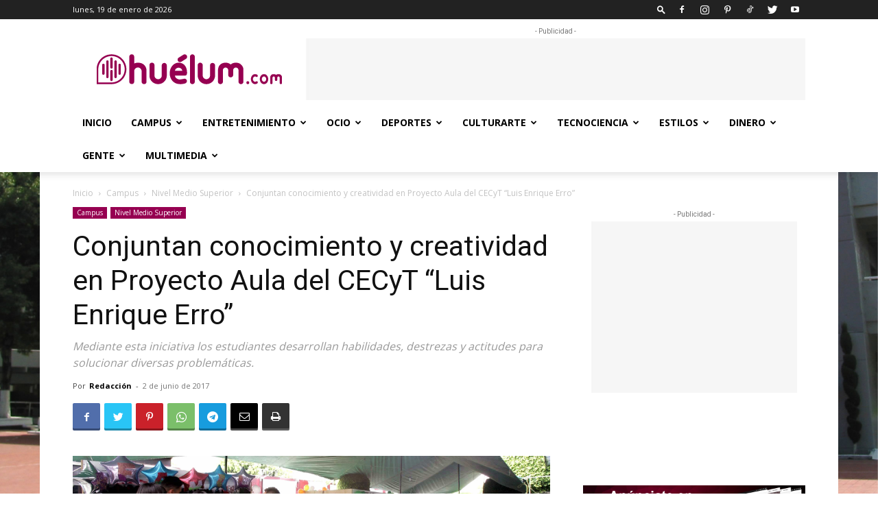

--- FILE ---
content_type: text/html; charset=UTF-8
request_url: https://huelum.com/2017/06/02/conjuntan-conocimiento-y-creatividad-en-proyecto-aula-del-cecyt-luis-enrique-erro/
body_size: 81373
content:
<!doctype html >
<!--[if IE 8]>    <html class="ie8" lang="en"> <![endif]-->
<!--[if IE 9]>    <html class="ie9" lang="en"> <![endif]-->
<!--[if gt IE 8]><!--> <html lang="es-MX"
	prefix="og: https://ogp.me/ns#" > <!--<![endif]-->
<head>
    
    <meta charset="UTF-8" />
    <meta name="viewport" content="width=device-width, initial-scale=1.0">
    <link rel="pingback" href="https://huelum.com/xmlrpc.php" />
    <style>
	/* Custom BSA_PRO Styles */

	/* fonts */

	/* form */
	.bsaProOrderingForm {   }
	.bsaProInput input,
	.bsaProInput input[type='file'],
	.bsaProSelectSpace select,
	.bsaProInputsRight .bsaInputInner,
	.bsaProInputsRight .bsaInputInner label {   }
	.bsaProPrice  {  }
	.bsaProDiscount  {   }
	.bsaProOrderingForm .bsaProSubmit,
	.bsaProOrderingForm .bsaProSubmit:hover,
	.bsaProOrderingForm .bsaProSubmit:active {   }

	/* alerts */
	.bsaProAlert,
	.bsaProAlert > a,
	.bsaProAlert > a:hover,
	.bsaProAlert > a:focus {  }
	.bsaProAlertSuccess {  }
	.bsaProAlertFailed {  }

	/* stats */
	.bsaStatsWrapper .ct-chart .ct-series.ct-series-b .ct-bar,
	.bsaStatsWrapper .ct-chart .ct-series.ct-series-b .ct-line,
	.bsaStatsWrapper .ct-chart .ct-series.ct-series-b .ct-point,
	.bsaStatsWrapper .ct-chart .ct-series.ct-series-b .ct-slice.ct-donut { stroke: #673AB7 !important; }

	.bsaStatsWrapper  .ct-chart .ct-series.ct-series-a .ct-bar,
	.bsaStatsWrapper .ct-chart .ct-series.ct-series-a .ct-line,
	.bsaStatsWrapper .ct-chart .ct-series.ct-series-a .ct-point,
	.bsaStatsWrapper .ct-chart .ct-series.ct-series-a .ct-slice.ct-donut { stroke: #FBCD39 !important; }

	/* Custom CSS */
	</style>
		<!-- All in One SEO 4.0.18 -->
		<title>Conjuntan conocimiento y creatividad en Proyecto Aula del CECyT “Luis Enrique Erro” | Huélum</title>
		<meta name="description" content="2 de junio de 2017 — Prevención de adicciones, delitos cibernéticos, tecnología en alimentos, emprendimiento y desarrollo de aplicaciones educativas fueron algunos de los temas de los 54 trabajos exhibidos bajo el concepto de Proyecto aula, en el Centro de Estudios Científicos y Tecnológicos (CECyT) 14 “Luis Enrique Erro”del Instituto Politécnico Nacional (IPN). Al encabezar la inauguración, la directora del plantel, […]"/>
		<meta name="google-site-verification" content="3XRDtz7XARiEJfhjdvbFi_BxXwelvkINUtH6uRmZZ5U" />
		<meta name="keywords" content="ipn,proyecto aula,cecyt 14,nivel medio superior" />
		<link rel="canonical" href="https://huelum.com/2017/06/02/conjuntan-conocimiento-y-creatividad-en-proyecto-aula-del-cecyt-luis-enrique-erro/" />
		<meta property="og:site_name" content="Huélum" />
		<meta property="og:type" content="article" />
		<meta property="og:title" content="Conjuntan conocimiento y creatividad en Proyecto Aula del CECyT “Luis Enrique Erro” | Huélum" />
		<meta property="og:description" content="2 de junio de 2017 — Prevención de adicciones, delitos cibernéticos, tecnología en alimentos, emprendimiento y desarrollo de aplicaciones educativas fueron algunos de los temas de los 54 trabajos exhibidos bajo el concepto de Proyecto aula, en el Centro de Estudios Científicos y Tecnológicos (CECyT) 14 “Luis Enrique Erro”del Instituto Politécnico Nacional (IPN). Al encabezar la inauguración, la directora del plantel, […]" />
		<meta property="og:url" content="https://huelum.com/2017/06/02/conjuntan-conocimiento-y-creatividad-en-proyecto-aula-del-cecyt-luis-enrique-erro/" />
		<meta property="og:image" content="https://huelum.com/wp-content/uploads/2018/12/C-443-2017a.jpg" />
		<meta property="og:image:secure_url" content="https://huelum.com/wp-content/uploads/2018/12/C-443-2017a.jpg" />
		<meta property="og:image:width" content="2047" />
		<meta property="og:image:height" content="933" />
		<meta property="article:published_time" content="2017-06-02T20:02:13Z" />
		<meta property="article:modified_time" content="2018-12-18T22:23:28Z" />
		<meta property="article:publisher" content="https://www.facebook.com/HuelumCom" />
		<meta property="twitter:card" content="summary_large_image" />
		<meta property="twitter:site" content="@HuelumCom" />
		<meta property="twitter:domain" content="huelum.com" />
		<meta property="twitter:title" content="Conjuntan conocimiento y creatividad en Proyecto Aula del CECyT “Luis Enrique Erro” | Huélum" />
		<meta property="twitter:description" content="2 de junio de 2017 — Prevención de adicciones, delitos cibernéticos, tecnología en alimentos, emprendimiento y desarrollo de aplicaciones educativas fueron algunos de los temas de los 54 trabajos exhibidos bajo el concepto de Proyecto aula, en el Centro de Estudios Científicos y Tecnológicos (CECyT) 14 “Luis Enrique Erro”del Instituto Politécnico Nacional (IPN). Al encabezar la inauguración, la directora del plantel, […]" />
		<meta property="twitter:image" content="https://huelum.com/wp-content/uploads/2018/12/C-443-2017a.jpg" />
		<script type="application/ld+json" class="aioseo-schema">
			{"@context":"https:\/\/schema.org","@graph":[{"@type":"WebSite","@id":"https:\/\/huelum.com\/#website","url":"https:\/\/huelum.com\/","name":"Hu\u00e9lum","description":"El Portal de la Comunidad Polit\u00e9cnica","publisher":{"@id":"https:\/\/huelum.com\/#organization"}},{"@type":"Organization","@id":"https:\/\/huelum.com\/#organization","name":"Hu\u00e9lum","url":"https:\/\/huelum.com\/","logo":{"@type":"ImageObject","@id":"https:\/\/huelum.com\/#organizationLogo","url":"https:\/\/huelum.com\/wp-content\/uploads\/2021\/01\/logo-huelum-aioseo.png","width":"112","height":"112"},"image":{"@id":"https:\/\/huelum.com\/#organizationLogo"},"sameAs":["https:\/\/www.facebook.com\/HuelumCom","https:\/\/www.twitter.com\/HuelumCom","https:\/\/www.instagram.com\/huelumcom\/","https:\/\/www.pinterest.com.mx\/HuelumCom","https:\/\/www.youtube.com\/huelum"]},{"@type":"BreadcrumbList","@id":"https:\/\/huelum.com\/2017\/06\/02\/conjuntan-conocimiento-y-creatividad-en-proyecto-aula-del-cecyt-luis-enrique-erro\/#breadcrumblist","itemListElement":[{"@type":"ListItem","@id":"https:\/\/huelum.com\/#listItem","position":"1","item":{"@id":"https:\/\/huelum.com\/#item","name":"Inicio","description":"Hu\u00e9lum es un medio de comunicaci\u00f3n independiente que provee informaci\u00f3n y entretenimiento a la comunidad del Instituto Polit\u00e9cnico Nacional (IPN).","url":"https:\/\/huelum.com\/"},"nextItem":"https:\/\/huelum.com\/2017\/#listItem"},{"@type":"ListItem","@id":"https:\/\/huelum.com\/2017\/#listItem","position":"2","item":{"@id":"https:\/\/huelum.com\/2017\/#item","name":"2017","url":"https:\/\/huelum.com\/2017\/"},"nextItem":"https:\/\/huelum.com\/2017\/06\/#listItem","previousItem":"https:\/\/huelum.com\/#listItem"},{"@type":"ListItem","@id":"https:\/\/huelum.com\/2017\/06\/#listItem","position":"3","item":{"@id":"https:\/\/huelum.com\/2017\/06\/#item","name":"June","url":"https:\/\/huelum.com\/2017\/06\/"},"nextItem":"https:\/\/huelum.com\/2017\/06\/02\/#listItem","previousItem":"https:\/\/huelum.com\/2017\/#listItem"},{"@type":"ListItem","@id":"https:\/\/huelum.com\/2017\/06\/02\/#listItem","position":"4","item":{"@id":"https:\/\/huelum.com\/2017\/06\/02\/#item","name":"2","url":"https:\/\/huelum.com\/2017\/06\/02\/"},"nextItem":"https:\/\/huelum.com\/2017\/06\/02\/conjuntan-conocimiento-y-creatividad-en-proyecto-aula-del-cecyt-luis-enrique-erro\/#listItem","previousItem":"https:\/\/huelum.com\/2017\/06\/#listItem"},{"@type":"ListItem","@id":"https:\/\/huelum.com\/2017\/06\/02\/conjuntan-conocimiento-y-creatividad-en-proyecto-aula-del-cecyt-luis-enrique-erro\/#listItem","position":"5","item":{"@id":"https:\/\/huelum.com\/2017\/06\/02\/conjuntan-conocimiento-y-creatividad-en-proyecto-aula-del-cecyt-luis-enrique-erro\/#item","name":"Conjuntan conocimiento y creatividad en Proyecto Aula del CECyT \u201cLuis Enrique Erro\u201d","description":"2 de junio de 2017 \u2014 Prevenci\u00f3n de adicciones, delitos cibern\u00e9ticos, tecnolog\u00eda en alimentos, emprendimiento y desarrollo de aplicaciones educativas fueron algunos de los temas de los 54 trabajos exhibidos bajo el concepto de Proyecto aula, en el Centro de Estudios Cient\u00edficos y Tecnol\u00f3gicos (CECyT) 14 \u201cLuis Enrique Erro\u201ddel Instituto Polit\u00e9cnico Nacional (IPN). Al encabezar la inauguraci\u00f3n, la directora del plantel, [\u2026]","url":"https:\/\/huelum.com\/2017\/06\/02\/conjuntan-conocimiento-y-creatividad-en-proyecto-aula-del-cecyt-luis-enrique-erro\/"},"previousItem":"https:\/\/huelum.com\/2017\/06\/02\/#listItem"}]},{"@type":"Person","@id":"https:\/\/huelum.com\/autor\/redaccion\/#author","url":"https:\/\/huelum.com\/autor\/redaccion\/","name":"Redacci\u00f3n","image":{"@type":"ImageObject","@id":"https:\/\/huelum.com\/2017\/06\/02\/conjuntan-conocimiento-y-creatividad-en-proyecto-aula-del-cecyt-luis-enrique-erro\/#authorImage","url":"https:\/\/huelum.com\/wp-content\/uploads\/2018\/12\/redaccion-150x150.jpg","width":"96","height":"96","caption":"Redacci\u00f3n"},"sameAs":["https:\/\/www.twitter.com\/HuelumCom","https:\/\/www.instagram.com\/huelumcom\/","https:\/\/www.pinterest.com.mx\/HuelumCom","https:\/\/www.youtube.com\/huelum"]},{"@type":"WebPage","@id":"https:\/\/huelum.com\/2017\/06\/02\/conjuntan-conocimiento-y-creatividad-en-proyecto-aula-del-cecyt-luis-enrique-erro\/#webpage","url":"https:\/\/huelum.com\/2017\/06\/02\/conjuntan-conocimiento-y-creatividad-en-proyecto-aula-del-cecyt-luis-enrique-erro\/","name":"Conjuntan conocimiento y creatividad en Proyecto Aula del CECyT \u201cLuis Enrique Erro\u201d | Hu\u00e9lum","description":"2 de junio de 2017 \u2014 Prevenci\u00f3n de adicciones, delitos cibern\u00e9ticos, tecnolog\u00eda en alimentos, emprendimiento y desarrollo de aplicaciones educativas fueron algunos de los temas de los 54 trabajos exhibidos bajo el concepto de Proyecto aula, en el Centro de Estudios Cient\u00edficos y Tecnol\u00f3gicos (CECyT) 14 \u201cLuis Enrique Erro\u201ddel Instituto Polit\u00e9cnico Nacional (IPN). Al encabezar la inauguraci\u00f3n, la directora del plantel, [\u2026]","inLanguage":"es-MX","isPartOf":{"@id":"https:\/\/huelum.com\/#website"},"breadcrumb":{"@id":"https:\/\/huelum.com\/2017\/06\/02\/conjuntan-conocimiento-y-creatividad-en-proyecto-aula-del-cecyt-luis-enrique-erro\/#breadcrumblist"},"author":"https:\/\/huelum.com\/2017\/06\/02\/conjuntan-conocimiento-y-creatividad-en-proyecto-aula-del-cecyt-luis-enrique-erro\/#author","creator":"https:\/\/huelum.com\/2017\/06\/02\/conjuntan-conocimiento-y-creatividad-en-proyecto-aula-del-cecyt-luis-enrique-erro\/#author","image":{"@type":"ImageObject","@id":"https:\/\/huelum.com\/#mainImage","url":"https:\/\/huelum.com\/wp-content\/uploads\/2018\/12\/C-443-2017a.jpg","width":"2047","height":"933"},"primaryImageOfPage":{"@id":"https:\/\/huelum.com\/2017\/06\/02\/conjuntan-conocimiento-y-creatividad-en-proyecto-aula-del-cecyt-luis-enrique-erro\/#mainImage"},"datePublished":"2017-06-02T20:02:13-05:00","dateModified":"2018-12-18T22:23:28-06:00"},{"@type":"Article","@id":"https:\/\/huelum.com\/2017\/06\/02\/conjuntan-conocimiento-y-creatividad-en-proyecto-aula-del-cecyt-luis-enrique-erro\/#article","name":"Conjuntan conocimiento y creatividad en Proyecto Aula del CECyT \u201cLuis Enrique Erro\u201d | Hu\u00e9lum","description":"2 de junio de 2017 \u2014 Prevenci\u00f3n de adicciones, delitos cibern\u00e9ticos, tecnolog\u00eda en alimentos, emprendimiento y desarrollo de aplicaciones educativas fueron algunos de los temas de los 54 trabajos exhibidos bajo el concepto de Proyecto aula, en el Centro de Estudios Cient\u00edficos y Tecnol\u00f3gicos (CECyT) 14 \u201cLuis Enrique Erro\u201ddel Instituto Polit\u00e9cnico Nacional (IPN). Al encabezar la inauguraci\u00f3n, la directora del plantel, [\u2026]","headline":"Conjuntan conocimiento y creatividad en Proyecto Aula del CECyT \u201cLuis Enrique Erro\u201d","author":{"@id":"https:\/\/huelum.com\/autor\/redaccion\/#author"},"publisher":{"@id":"https:\/\/huelum.com\/#organization"},"datePublished":"2017-06-02T20:02:13-05:00","dateModified":"2018-12-18T22:23:28-06:00","articleSection":"Nivel Medio Superior, IPN, Proyecto Aula, CECyT 14","mainEntityOfPage":{"@id":"https:\/\/huelum.com\/2017\/06\/02\/conjuntan-conocimiento-y-creatividad-en-proyecto-aula-del-cecyt-luis-enrique-erro\/#webpage"},"isPartOf":{"@id":"https:\/\/huelum.com\/2017\/06\/02\/conjuntan-conocimiento-y-creatividad-en-proyecto-aula-del-cecyt-luis-enrique-erro\/#webpage"},"image":{"@type":"ImageObject","@id":"https:\/\/huelum.com\/#articleImage","url":"https:\/\/huelum.com\/wp-content\/uploads\/2018\/12\/C-443-2017a.jpg","width":"2047","height":"933"}}]}
		</script>
		<script type="text/javascript" >
			window.ga=window.ga||function(){(ga.q=ga.q||[]).push(arguments)};ga.l=+new Date;
			ga('create', "UA-101884269-1", { 'cookieDomain': 'huelum.com' } );
			ga('require', 'outboundLinkTracker');
			ga('send', 'pageview');
		</script>
		<script async src="https://www.google-analytics.com/analytics.js"></script>
		<script async src="https://huelum.com/wp-content/plugins/all-in-one-seo-pack/app/Common/Assets/js/autotrack.js?ver=4.0.18"></script>
		<!-- All in One SEO -->

<link rel="icon" type="image/png" href="https://huelum.com/wp-content/uploads/2021/01/logo-huelum-favicon.png"><link rel="apple-touch-icon" sizes="76x76" href="https://huelum.com/wp-content/uploads/2021/01/logo-huelum-bookmarklet-76.png"/><link rel="apple-touch-icon" sizes="120x120" href="https://huelum.com/wp-content/uploads/2021/01/logo-huelum-bookmarklet-120.png"/><link rel="apple-touch-icon" sizes="152x152" href="https://huelum.com/wp-content/uploads/2021/01/logo-huelum-bookmarklet-152.png"/><link rel="apple-touch-icon" sizes="114x114" href="https://huelum.com/wp-content/uploads/2021/01/logo-huelum-bookmarklet-114.png"/><link rel="apple-touch-icon" sizes="144x144" href="https://huelum.com/wp-content/uploads/2021/01/logo-huelum-bookmarklet-144.png"/><link rel='dns-prefetch' href='//js.hs-scripts.com' />
<link rel='dns-prefetch' href='//ajax.googleapis.com' />
<link rel='dns-prefetch' href='//fonts.googleapis.com' />
<link rel="alternate" type="application/rss+xml" title="Huélum &raquo; Feed" href="https://huelum.com/feed/" />
<link rel="alternate" type="application/rss+xml" title="Huélum &raquo; RSS de los comentarios" href="https://huelum.com/comments/feed/" />
<link rel="alternate" type="application/rss+xml" title="Huélum &raquo; Conjuntan conocimiento y creatividad en Proyecto Aula del CECyT “Luis Enrique Erro” RSS de los comentarios" href="https://huelum.com/2017/06/02/conjuntan-conocimiento-y-creatividad-en-proyecto-aula-del-cecyt-luis-enrique-erro/feed/" />
<script type="text/javascript">
window._wpemojiSettings = {"baseUrl":"https:\/\/s.w.org\/images\/core\/emoji\/14.0.0\/72x72\/","ext":".png","svgUrl":"https:\/\/s.w.org\/images\/core\/emoji\/14.0.0\/svg\/","svgExt":".svg","source":{"concatemoji":"https:\/\/huelum.com\/wp-includes\/js\/wp-emoji-release.min.js?ver=3e1dc7efb666433ddd6114f2f84b089a"}};
/*! This file is auto-generated */
!function(e,a,t){var n,r,o,i=a.createElement("canvas"),p=i.getContext&&i.getContext("2d");function s(e,t){p.clearRect(0,0,i.width,i.height),p.fillText(e,0,0);e=i.toDataURL();return p.clearRect(0,0,i.width,i.height),p.fillText(t,0,0),e===i.toDataURL()}function c(e){var t=a.createElement("script");t.src=e,t.defer=t.type="text/javascript",a.getElementsByTagName("head")[0].appendChild(t)}for(o=Array("flag","emoji"),t.supports={everything:!0,everythingExceptFlag:!0},r=0;r<o.length;r++)t.supports[o[r]]=function(e){if(p&&p.fillText)switch(p.textBaseline="top",p.font="600 32px Arial",e){case"flag":return s("\ud83c\udff3\ufe0f\u200d\u26a7\ufe0f","\ud83c\udff3\ufe0f\u200b\u26a7\ufe0f")?!1:!s("\ud83c\uddfa\ud83c\uddf3","\ud83c\uddfa\u200b\ud83c\uddf3")&&!s("\ud83c\udff4\udb40\udc67\udb40\udc62\udb40\udc65\udb40\udc6e\udb40\udc67\udb40\udc7f","\ud83c\udff4\u200b\udb40\udc67\u200b\udb40\udc62\u200b\udb40\udc65\u200b\udb40\udc6e\u200b\udb40\udc67\u200b\udb40\udc7f");case"emoji":return!s("\ud83e\udef1\ud83c\udffb\u200d\ud83e\udef2\ud83c\udfff","\ud83e\udef1\ud83c\udffb\u200b\ud83e\udef2\ud83c\udfff")}return!1}(o[r]),t.supports.everything=t.supports.everything&&t.supports[o[r]],"flag"!==o[r]&&(t.supports.everythingExceptFlag=t.supports.everythingExceptFlag&&t.supports[o[r]]);t.supports.everythingExceptFlag=t.supports.everythingExceptFlag&&!t.supports.flag,t.DOMReady=!1,t.readyCallback=function(){t.DOMReady=!0},t.supports.everything||(n=function(){t.readyCallback()},a.addEventListener?(a.addEventListener("DOMContentLoaded",n,!1),e.addEventListener("load",n,!1)):(e.attachEvent("onload",n),a.attachEvent("onreadystatechange",function(){"complete"===a.readyState&&t.readyCallback()})),(e=t.source||{}).concatemoji?c(e.concatemoji):e.wpemoji&&e.twemoji&&(c(e.twemoji),c(e.wpemoji)))}(window,document,window._wpemojiSettings);
</script>
<style type="text/css">
img.wp-smiley,
img.emoji {
	display: inline !important;
	border: none !important;
	box-shadow: none !important;
	height: 1em !important;
	width: 1em !important;
	margin: 0 0.07em !important;
	vertical-align: -0.1em !important;
	background: none !important;
	padding: 0 !important;
}
</style>
	<link rel='stylesheet' id='jquery-ui-css' href='//ajax.googleapis.com/ajax/libs/jqueryui/1.8.1/themes/base/jquery-ui.css?ver=3e1dc7efb666433ddd6114f2f84b089a' type='text/css' media='all' />
<link rel='stylesheet' id='lfb-frontend-libs-css' href='https://huelum.com/wp-content/plugins/WP_Estimation_Form/assets/css/lfb_frontendPackedLibs.min.css?ver=9.727' type='text/css' media='all' />
<link rel='stylesheet' id='lfb-estimationpopup-css' href='https://huelum.com/wp-content/plugins/WP_Estimation_Form/assets/css/lfb_forms.min.css?ver=9.727' type='text/css' media='all' />
<link rel='stylesheet' id='wp-block-library-css' href='https://huelum.com/wp-includes/css/dist/block-library/style.min.css?ver=3e1dc7efb666433ddd6114f2f84b089a' type='text/css' media='all' />
<link rel='stylesheet' id='classic-theme-styles-css' href='https://huelum.com/wp-includes/css/classic-themes.min.css?ver=3e1dc7efb666433ddd6114f2f84b089a' type='text/css' media='all' />
<style id='global-styles-inline-css' type='text/css'>
body{--wp--preset--color--black: #000000;--wp--preset--color--cyan-bluish-gray: #abb8c3;--wp--preset--color--white: #ffffff;--wp--preset--color--pale-pink: #f78da7;--wp--preset--color--vivid-red: #cf2e2e;--wp--preset--color--luminous-vivid-orange: #ff6900;--wp--preset--color--luminous-vivid-amber: #fcb900;--wp--preset--color--light-green-cyan: #7bdcb5;--wp--preset--color--vivid-green-cyan: #00d084;--wp--preset--color--pale-cyan-blue: #8ed1fc;--wp--preset--color--vivid-cyan-blue: #0693e3;--wp--preset--color--vivid-purple: #9b51e0;--wp--preset--gradient--vivid-cyan-blue-to-vivid-purple: linear-gradient(135deg,rgba(6,147,227,1) 0%,rgb(155,81,224) 100%);--wp--preset--gradient--light-green-cyan-to-vivid-green-cyan: linear-gradient(135deg,rgb(122,220,180) 0%,rgb(0,208,130) 100%);--wp--preset--gradient--luminous-vivid-amber-to-luminous-vivid-orange: linear-gradient(135deg,rgba(252,185,0,1) 0%,rgba(255,105,0,1) 100%);--wp--preset--gradient--luminous-vivid-orange-to-vivid-red: linear-gradient(135deg,rgba(255,105,0,1) 0%,rgb(207,46,46) 100%);--wp--preset--gradient--very-light-gray-to-cyan-bluish-gray: linear-gradient(135deg,rgb(238,238,238) 0%,rgb(169,184,195) 100%);--wp--preset--gradient--cool-to-warm-spectrum: linear-gradient(135deg,rgb(74,234,220) 0%,rgb(151,120,209) 20%,rgb(207,42,186) 40%,rgb(238,44,130) 60%,rgb(251,105,98) 80%,rgb(254,248,76) 100%);--wp--preset--gradient--blush-light-purple: linear-gradient(135deg,rgb(255,206,236) 0%,rgb(152,150,240) 100%);--wp--preset--gradient--blush-bordeaux: linear-gradient(135deg,rgb(254,205,165) 0%,rgb(254,45,45) 50%,rgb(107,0,62) 100%);--wp--preset--gradient--luminous-dusk: linear-gradient(135deg,rgb(255,203,112) 0%,rgb(199,81,192) 50%,rgb(65,88,208) 100%);--wp--preset--gradient--pale-ocean: linear-gradient(135deg,rgb(255,245,203) 0%,rgb(182,227,212) 50%,rgb(51,167,181) 100%);--wp--preset--gradient--electric-grass: linear-gradient(135deg,rgb(202,248,128) 0%,rgb(113,206,126) 100%);--wp--preset--gradient--midnight: linear-gradient(135deg,rgb(2,3,129) 0%,rgb(40,116,252) 100%);--wp--preset--duotone--dark-grayscale: url('#wp-duotone-dark-grayscale');--wp--preset--duotone--grayscale: url('#wp-duotone-grayscale');--wp--preset--duotone--purple-yellow: url('#wp-duotone-purple-yellow');--wp--preset--duotone--blue-red: url('#wp-duotone-blue-red');--wp--preset--duotone--midnight: url('#wp-duotone-midnight');--wp--preset--duotone--magenta-yellow: url('#wp-duotone-magenta-yellow');--wp--preset--duotone--purple-green: url('#wp-duotone-purple-green');--wp--preset--duotone--blue-orange: url('#wp-duotone-blue-orange');--wp--preset--font-size--small: 11px;--wp--preset--font-size--medium: 20px;--wp--preset--font-size--large: 32px;--wp--preset--font-size--x-large: 42px;--wp--preset--font-size--regular: 15px;--wp--preset--font-size--larger: 50px;--wp--preset--spacing--20: 0.44rem;--wp--preset--spacing--30: 0.67rem;--wp--preset--spacing--40: 1rem;--wp--preset--spacing--50: 1.5rem;--wp--preset--spacing--60: 2.25rem;--wp--preset--spacing--70: 3.38rem;--wp--preset--spacing--80: 5.06rem;--wp--preset--shadow--natural: 6px 6px 9px rgba(0, 0, 0, 0.2);--wp--preset--shadow--deep: 12px 12px 50px rgba(0, 0, 0, 0.4);--wp--preset--shadow--sharp: 6px 6px 0px rgba(0, 0, 0, 0.2);--wp--preset--shadow--outlined: 6px 6px 0px -3px rgba(255, 255, 255, 1), 6px 6px rgba(0, 0, 0, 1);--wp--preset--shadow--crisp: 6px 6px 0px rgba(0, 0, 0, 1);}:where(.is-layout-flex){gap: 0.5em;}body .is-layout-flow > .alignleft{float: left;margin-inline-start: 0;margin-inline-end: 2em;}body .is-layout-flow > .alignright{float: right;margin-inline-start: 2em;margin-inline-end: 0;}body .is-layout-flow > .aligncenter{margin-left: auto !important;margin-right: auto !important;}body .is-layout-constrained > .alignleft{float: left;margin-inline-start: 0;margin-inline-end: 2em;}body .is-layout-constrained > .alignright{float: right;margin-inline-start: 2em;margin-inline-end: 0;}body .is-layout-constrained > .aligncenter{margin-left: auto !important;margin-right: auto !important;}body .is-layout-constrained > :where(:not(.alignleft):not(.alignright):not(.alignfull)){max-width: var(--wp--style--global--content-size);margin-left: auto !important;margin-right: auto !important;}body .is-layout-constrained > .alignwide{max-width: var(--wp--style--global--wide-size);}body .is-layout-flex{display: flex;}body .is-layout-flex{flex-wrap: wrap;align-items: center;}body .is-layout-flex > *{margin: 0;}:where(.wp-block-columns.is-layout-flex){gap: 2em;}.has-black-color{color: var(--wp--preset--color--black) !important;}.has-cyan-bluish-gray-color{color: var(--wp--preset--color--cyan-bluish-gray) !important;}.has-white-color{color: var(--wp--preset--color--white) !important;}.has-pale-pink-color{color: var(--wp--preset--color--pale-pink) !important;}.has-vivid-red-color{color: var(--wp--preset--color--vivid-red) !important;}.has-luminous-vivid-orange-color{color: var(--wp--preset--color--luminous-vivid-orange) !important;}.has-luminous-vivid-amber-color{color: var(--wp--preset--color--luminous-vivid-amber) !important;}.has-light-green-cyan-color{color: var(--wp--preset--color--light-green-cyan) !important;}.has-vivid-green-cyan-color{color: var(--wp--preset--color--vivid-green-cyan) !important;}.has-pale-cyan-blue-color{color: var(--wp--preset--color--pale-cyan-blue) !important;}.has-vivid-cyan-blue-color{color: var(--wp--preset--color--vivid-cyan-blue) !important;}.has-vivid-purple-color{color: var(--wp--preset--color--vivid-purple) !important;}.has-black-background-color{background-color: var(--wp--preset--color--black) !important;}.has-cyan-bluish-gray-background-color{background-color: var(--wp--preset--color--cyan-bluish-gray) !important;}.has-white-background-color{background-color: var(--wp--preset--color--white) !important;}.has-pale-pink-background-color{background-color: var(--wp--preset--color--pale-pink) !important;}.has-vivid-red-background-color{background-color: var(--wp--preset--color--vivid-red) !important;}.has-luminous-vivid-orange-background-color{background-color: var(--wp--preset--color--luminous-vivid-orange) !important;}.has-luminous-vivid-amber-background-color{background-color: var(--wp--preset--color--luminous-vivid-amber) !important;}.has-light-green-cyan-background-color{background-color: var(--wp--preset--color--light-green-cyan) !important;}.has-vivid-green-cyan-background-color{background-color: var(--wp--preset--color--vivid-green-cyan) !important;}.has-pale-cyan-blue-background-color{background-color: var(--wp--preset--color--pale-cyan-blue) !important;}.has-vivid-cyan-blue-background-color{background-color: var(--wp--preset--color--vivid-cyan-blue) !important;}.has-vivid-purple-background-color{background-color: var(--wp--preset--color--vivid-purple) !important;}.has-black-border-color{border-color: var(--wp--preset--color--black) !important;}.has-cyan-bluish-gray-border-color{border-color: var(--wp--preset--color--cyan-bluish-gray) !important;}.has-white-border-color{border-color: var(--wp--preset--color--white) !important;}.has-pale-pink-border-color{border-color: var(--wp--preset--color--pale-pink) !important;}.has-vivid-red-border-color{border-color: var(--wp--preset--color--vivid-red) !important;}.has-luminous-vivid-orange-border-color{border-color: var(--wp--preset--color--luminous-vivid-orange) !important;}.has-luminous-vivid-amber-border-color{border-color: var(--wp--preset--color--luminous-vivid-amber) !important;}.has-light-green-cyan-border-color{border-color: var(--wp--preset--color--light-green-cyan) !important;}.has-vivid-green-cyan-border-color{border-color: var(--wp--preset--color--vivid-green-cyan) !important;}.has-pale-cyan-blue-border-color{border-color: var(--wp--preset--color--pale-cyan-blue) !important;}.has-vivid-cyan-blue-border-color{border-color: var(--wp--preset--color--vivid-cyan-blue) !important;}.has-vivid-purple-border-color{border-color: var(--wp--preset--color--vivid-purple) !important;}.has-vivid-cyan-blue-to-vivid-purple-gradient-background{background: var(--wp--preset--gradient--vivid-cyan-blue-to-vivid-purple) !important;}.has-light-green-cyan-to-vivid-green-cyan-gradient-background{background: var(--wp--preset--gradient--light-green-cyan-to-vivid-green-cyan) !important;}.has-luminous-vivid-amber-to-luminous-vivid-orange-gradient-background{background: var(--wp--preset--gradient--luminous-vivid-amber-to-luminous-vivid-orange) !important;}.has-luminous-vivid-orange-to-vivid-red-gradient-background{background: var(--wp--preset--gradient--luminous-vivid-orange-to-vivid-red) !important;}.has-very-light-gray-to-cyan-bluish-gray-gradient-background{background: var(--wp--preset--gradient--very-light-gray-to-cyan-bluish-gray) !important;}.has-cool-to-warm-spectrum-gradient-background{background: var(--wp--preset--gradient--cool-to-warm-spectrum) !important;}.has-blush-light-purple-gradient-background{background: var(--wp--preset--gradient--blush-light-purple) !important;}.has-blush-bordeaux-gradient-background{background: var(--wp--preset--gradient--blush-bordeaux) !important;}.has-luminous-dusk-gradient-background{background: var(--wp--preset--gradient--luminous-dusk) !important;}.has-pale-ocean-gradient-background{background: var(--wp--preset--gradient--pale-ocean) !important;}.has-electric-grass-gradient-background{background: var(--wp--preset--gradient--electric-grass) !important;}.has-midnight-gradient-background{background: var(--wp--preset--gradient--midnight) !important;}.has-small-font-size{font-size: var(--wp--preset--font-size--small) !important;}.has-medium-font-size{font-size: var(--wp--preset--font-size--medium) !important;}.has-large-font-size{font-size: var(--wp--preset--font-size--large) !important;}.has-x-large-font-size{font-size: var(--wp--preset--font-size--x-large) !important;}
.wp-block-navigation a:where(:not(.wp-element-button)){color: inherit;}
:where(.wp-block-columns.is-layout-flex){gap: 2em;}
.wp-block-pullquote{font-size: 1.5em;line-height: 1.6;}
</style>
<link rel='stylesheet' id='buy_sell_ads_pro_main_stylesheet-css' href='https://huelum.com/wp-content/plugins/bsa-plugin-pro-scripteo/frontend/css/asset/style.css?v=4.3.22&#038;ver=3e1dc7efb666433ddd6114f2f84b089a' type='text/css' media='all' />
<link rel='stylesheet' id='buy_sell_ads_pro_user_panel-css' href='https://huelum.com/wp-content/plugins/bsa-plugin-pro-scripteo/frontend/css/asset/user-panel.css?ver=3e1dc7efb666433ddd6114f2f84b089a' type='text/css' media='all' />
<link rel='stylesheet' id='buy_sell_ads_pro_template_stylesheet-css' href='https://huelum.com/wp-content/plugins/bsa-plugin-pro-scripteo/frontend/css/all.css?ver=3e1dc7efb666433ddd6114f2f84b089a' type='text/css' media='all' />
<link rel='stylesheet' id='buy_sell_ads_pro_animate_stylesheet-css' href='https://huelum.com/wp-content/plugins/bsa-plugin-pro-scripteo/frontend/css/asset/animate.css?ver=3e1dc7efb666433ddd6114f2f84b089a' type='text/css' media='all' />
<link rel='stylesheet' id='buy_sell_ads_pro_chart_stylesheet-css' href='https://huelum.com/wp-content/plugins/bsa-plugin-pro-scripteo/frontend/css/asset/chart.css?ver=3e1dc7efb666433ddd6114f2f84b089a' type='text/css' media='all' />
<link rel='stylesheet' id='buy_sell_ads_pro_carousel_stylesheet-css' href='https://huelum.com/wp-content/plugins/bsa-plugin-pro-scripteo/frontend/css/asset/bsa.carousel.css?ver=3e1dc7efb666433ddd6114f2f84b089a' type='text/css' media='all' />
<link rel='stylesheet' id='buy_sell_ads_pro_materialize_stylesheet-css' href='https://huelum.com/wp-content/plugins/bsa-plugin-pro-scripteo/frontend/css/asset/material-design.css?ver=3e1dc7efb666433ddd6114f2f84b089a' type='text/css' media='all' />
<link rel='stylesheet' id='td-plugin-multi-purpose-css' href='https://huelum.com/wp-content/plugins/td-composer/td-multi-purpose/style.css?ver=cc1840e9c933374cafb3d94619867f37' type='text/css' media='all' />
<link rel='stylesheet' id='google-fonts-style-css' href='https://fonts.googleapis.com/css?family=Open+Sans%3A400%2C600%2C700%7CRoboto%3A400%2C500%2C700&#038;display=swap&#038;ver=12.4' type='text/css' media='all' />
<link rel='stylesheet' id='td-theme-css' href='https://huelum.com/wp-content/themes/Newspaper/style.css?ver=12.4' type='text/css' media='all' />
<style id='td-theme-inline-css' type='text/css'>
    
        @media (max-width: 767px) {
            .td-header-desktop-wrap {
                display: none;
            }
        }
        @media (min-width: 767px) {
            .td-header-mobile-wrap {
                display: none;
            }
        }
    
	
</style>
<link rel='stylesheet' id='td-legacy-framework-front-style-css' href='https://huelum.com/wp-content/plugins/td-composer/legacy/Newspaper/assets/css/td_legacy_main.css?ver=cc1840e9c933374cafb3d94619867f37' type='text/css' media='all' />
<link rel='stylesheet' id='td-standard-pack-framework-front-style-css' href='https://huelum.com/wp-content/plugins/td-standard-pack/Newspaper/assets/css/td_standard_pack_main.css?ver=d39710269e5f4389cf7661fe4fdc36f9' type='text/css' media='all' />
<link rel='stylesheet' id='tdb_style_cloud_templates_front-css' href='https://huelum.com/wp-content/plugins/td-cloud-library/assets/css/tdb_main.css?ver=ec3d2d0202aa1c6516855c14ff9ec3ea' type='text/css' media='all' />
<script type='text/javascript' src='https://huelum.com/wp-includes/js/jquery/jquery.min.js?ver=3.6.4' id='jquery-core-js'></script>
<script type='text/javascript' src='https://huelum.com/wp-includes/js/jquery/jquery-migrate.min.js?ver=3.4.0' id='jquery-migrate-js'></script>
<script type='text/javascript' src='https://huelum.com/wp-includes/js/jquery/ui/core.min.js?ver=1.13.2' id='jquery-ui-core-js'></script>
<script type='text/javascript' src='https://huelum.com/wp-includes/js/jquery/ui/tooltip.min.js?ver=1.13.2' id='jquery-ui-tooltip-js'></script>
<script type='text/javascript' src='https://huelum.com/wp-includes/js/jquery/ui/mouse.min.js?ver=1.13.2' id='jquery-ui-mouse-js'></script>
<script type='text/javascript' src='https://huelum.com/wp-includes/js/jquery/ui/slider.min.js?ver=1.13.2' id='jquery-ui-slider-js'></script>
<script type='text/javascript' src='https://huelum.com/wp-includes/js/jquery/ui/datepicker.min.js?ver=1.13.2' id='jquery-ui-datepicker-js'></script>
<script type='text/javascript' id='jquery-ui-datepicker-js-after'>
jQuery(function(jQuery){jQuery.datepicker.setDefaults({"closeText":"Cerrar","currentText":"Hoy","monthNames":["enero","febrero","marzo","abril","mayo","junio","julio","agosto","septiembre","octubre","noviembre","diciembre"],"monthNamesShort":["Ene","Feb","Mar","Abr","May","Jun","Jul","Ago","Sep","Oct","Nov","Dic"],"nextText":"Siguiente","prevText":"Previo","dayNames":["domingo","lunes","martes","mi\u00e9rcoles","jueves","viernes","s\u00e1bado"],"dayNamesShort":["dom","lun","mar","mi\u00e9","jue","vie","s\u00e1b"],"dayNamesMin":["D","L","M","X","J","V","S"],"dateFormat":"d \\dd\\e MM \\dd\\e yy","firstDay":1,"isRTL":false});});
</script>
<script type='text/javascript' src='https://huelum.com/wp-content/plugins/WP_Estimation_Form/assets/js/lfb_frontendPackedLibs.min.js?ver=9.727' id='lfb-frontend-libs-js'></script>
<script type='text/javascript' src='https://huelum.com/wp-content/plugins/WP_Estimation_Form/assets/js/jquery.ui.touch-punch.min.js?ver=9.727' id='touchpunch-js'></script>
<script type='text/javascript' src='https://huelum.com/wp-content/plugins/WP_Estimation_Form/assets/js/datepickerLocale/bootstrap-datetimepicker.es.js?ver=9.727' id='lfb-datetimepicker-locale-es-js'></script>
<script type='text/javascript' id='lfb-estimationpopup-js-extra'>
/* <![CDATA[ */
var wpe_forms = [{"currentRef":0,"refVarName":"ref","homeUrl":"https:\/\/huelum.com","ajaxurl":"https:\/\/huelum.com\/wp-admin\/admin-ajax.php","initialPrice":"0","max_price":"0","percentToPay":"100","fixedToPay":"100","payMode":"","currency":"$","currencyPosition":"left","intro_enabled":"1","save_to_cart":"0","save_to_cart_edd":"0","colorA":"#960051","animationsSpeed":"0.3","email_toUser":"1","showSteps":"2","formID":"8","gravityFormID":"0","showInitialPrice":"0","disableTipMobile":"0","legalNoticeEnable":"1","links":[{"id":"177","formID":"8","originID":"59","destinationID":"65","conditions":"[]","operator":""},{"id":"178","formID":"8","originID":"59","destinationID":"70","conditions":"[]","operator":""},{"id":"179","formID":"8","originID":"63","destinationID":"75","conditions":"[{\"interaction\":\"63_282\",\"action\":\"clicked\"}]","operator":""},{"id":"180","formID":"8","originID":"59","destinationID":"68","conditions":"[]","operator":""},{"id":"181","formID":"8","originID":"59","destinationID":"67","conditions":"[]","operator":""},{"id":"182","formID":"8","originID":"59","destinationID":"69","conditions":"[]","operator":""},{"id":"183","formID":"8","originID":"59","destinationID":"66","conditions":"[]","operator":""},{"id":"184","formID":"8","originID":"58","destinationID":"60","conditions":"[{\"interaction\":\"58_245\",\"action\":\"clicked\"}]","operator":""},{"id":"185","formID":"8","originID":"58","destinationID":"61","conditions":"[{\"interaction\":\"58_246\",\"action\":\"clicked\"}]","operator":""},{"id":"186","formID":"8","originID":"58","destinationID":"62","conditions":"[{\"interaction\":\"58_247\",\"action\":\"clicked\"}]","operator":""},{"id":"187","formID":"8","originID":"59","destinationID":"72","conditions":"[]","operator":""},{"id":"188","formID":"8","originID":"59","destinationID":"71","conditions":"[]","operator":""},{"id":"189","formID":"8","originID":"58","destinationID":"59","conditions":"[{\"interaction\":\"58_241\",\"action\":\"clicked\"}]","operator":""},{"id":"190","formID":"8","originID":"59","destinationID":"63","conditions":"[{\"interaction\":\"59_250\",\"action\":\"clicked\"}]","operator":""},{"id":"191","formID":"8","originID":"59","destinationID":"64","conditions":"[]","operator":""},{"id":"192","formID":"8","originID":"64","destinationID":"76","conditions":"[]","operator":""}],"close_url":"","redirections":[],"useRedirectionConditions":"0","usePdf":0,"txt_yes":"Yes","txt_no":"No","txt_lastBtn":"SOLICITAR","txt_btnStep":"SIGUIENTE","dateFormat":"d dde MM dde yyyy","datePickerLanguage":"es","thousandsSeparator":",","decimalsSeparator":".","millionSeparator":",","billionsSeparator":",","summary_hideQt":"0","summary_hideZero":"0","summary_hideZeroQt":"0","summary_hidePrices":"0","groupAutoClick":"0","filesUpload_text":"Arrastra los archivos hacia aqu\u00ed para subirlos","filesUploadSize_text":"File is too big (max size: {{maxFilesize}}MB)","filesUploadType_text":"Tipo de archivo inv\u00e1lido","filesUploadLimit_text":"No puede subir m\u00e1s archivos","sendContactASAP":"0","showTotalBottom":"0","stripePubKey":"","scrollTopMargin":"0","redirectionDelay":"5","gmap_key":"","txtDistanceError":"No se puede calcular la distancia, verifica las direcciones ingresadas","captchaUrl":"https:\/\/huelum.com\/wp-content\/plugins\/WP_Estimation_Form\/includes\/captcha\/get_captcha.php","summary_noDecimals":"0","scrollTopPage":"0","disableDropdowns":"1","imgIconStyle":"circle","summary_hideFinalStep":"0","timeModeAM":"1","enableShineFxBtn":"1","summary_showAllPricesEmail":"0","imgTitlesStyle":"","lastS":"1594678788178","emptyWooCart":"0","sendUrlVariables":"0","sendVariablesMethod":"","enableZapier":"0","zapierWebHook":"","summary_showDescriptions":"0","imgPreview":"https:\/\/huelum.com\/wp-content\/plugins\/WP_Estimation_Form\/assets\/img\/file-3-128.png","progressBarPriceType":"","razorpay_publishKey":"","razorpay_logoImg":"https:\/\/huelum.com\/wp-content\/plugins\/WP_Estimation_Form\/assets\/img\/creditCard@2x.png","variables":[],"useEmailVerification":"0","txt_emailActivationCode":"Fill your verifiation code here","txt_emailActivationInfo":"A unique verification code has just been sent to you by email, please copy it in the field below to validate your email address.","useCaptcha":"0","recaptcha3Key":"","distancesMode":"route","enableCustomerAccount":"0","txtCustomersDataForgotPassSent":"","txtCustomersDataForgotPassLink":"","emailCustomerLinks":"0","enablePdfDownload":"0","useSignature":"0","useVAT":"0","vatAmount":"20","vatLabel":"V.A.T"}];
/* ]]> */
</script>
<script type='text/javascript' src='https://huelum.com/wp-content/plugins/WP_Estimation_Form/assets/js/lfb_form.min.js?ver=9.727' id='lfb-estimationpopup-js'></script>
<script type='text/javascript' src='https://huelum.com/wp-content/plugins/WP_Estimation_Form/assets/js/lfb_frontend.min.js?ver=9.727' id='lfb-frontend-js'></script>
<script type='text/javascript' id='thickbox-js-extra'>
/* <![CDATA[ */
var thickboxL10n = {"next":"Siguiente >","prev":"< Anterior","image":"Imagen","of":"de","close":"Cerrar","noiframes":"Esta funci\u00f3n requiere de frames insertados. Tienes los iframes desactivados o tu navegador no los soporta.","loadingAnimation":"https:\/\/huelum.com\/wp-includes\/js\/thickbox\/loadingAnimation.gif"};
/* ]]> */
</script>
<script type='text/javascript' src='https://huelum.com/wp-includes/js/thickbox/thickbox.js?ver=3.1-20121105' id='thickbox-js'></script>
<script type='text/javascript' src='https://huelum.com/wp-includes/js/underscore.min.js?ver=1.13.4' id='underscore-js'></script>
<script type='text/javascript' src='https://huelum.com/wp-includes/js/shortcode.min.js?ver=3e1dc7efb666433ddd6114f2f84b089a' id='shortcode-js'></script>
<script type='text/javascript' src='https://huelum.com/wp-admin/js/media-upload.min.js?ver=3e1dc7efb666433ddd6114f2f84b089a' id='media-upload-js'></script>
<script type='text/javascript' src='https://huelum.com/wp-content/plugins/bsa-plugin-pro-scripteo/frontend/js/script.js?ver=3e1dc7efb666433ddd6114f2f84b089a' id='buy_sell_ads_pro_js_script-js'></script>
<script type='text/javascript' src='https://huelum.com/wp-content/plugins/bsa-plugin-pro-scripteo/frontend/js/jquery.viewportchecker.js?ver=3e1dc7efb666433ddd6114f2f84b089a' id='buy_sell_ads_pro_viewport_checker_js_script-js'></script>
<script type='text/javascript' src='https://huelum.com/wp-content/plugins/bsa-plugin-pro-scripteo/frontend/js/chart.js?ver=3e1dc7efb666433ddd6114f2f84b089a' id='buy_sell_ads_pro_chart_js_script-js'></script>
<script type='text/javascript' src='https://huelum.com/wp-content/plugins/bsa-plugin-pro-scripteo/frontend/js/bsa.carousel.js?ver=3e1dc7efb666433ddd6114f2f84b089a' id='buy_sell_ads_pro_carousel_js_script-js'></script>
<script type='text/javascript' src='https://huelum.com/wp-content/plugins/bsa-plugin-pro-scripteo/frontend/js/jquery.simplyscroll.js?ver=3e1dc7efb666433ddd6114f2f84b089a' id='buy_sell_ads_pro_simply_scroll_js_script-js'></script>
<link rel="https://api.w.org/" href="https://huelum.com/wp-json/" /><link rel="alternate" type="application/json" href="https://huelum.com/wp-json/wp/v2/posts/671" /><link rel="EditURI" type="application/rsd+xml" title="RSD" href="https://huelum.com/xmlrpc.php?rsd" />
<link rel="wlwmanifest" type="application/wlwmanifest+xml" href="https://huelum.com/wp-includes/wlwmanifest.xml" />

<link rel='shortlink' href='https://huelum.com/?p=671' />
<link rel="alternate" type="application/json+oembed" href="https://huelum.com/wp-json/oembed/1.0/embed?url=https%3A%2F%2Fhuelum.com%2F2017%2F06%2F02%2Fconjuntan-conocimiento-y-creatividad-en-proyecto-aula-del-cecyt-luis-enrique-erro%2F" />
<link rel="alternate" type="text/xml+oembed" href="https://huelum.com/wp-json/oembed/1.0/embed?url=https%3A%2F%2Fhuelum.com%2F2017%2F06%2F02%2Fconjuntan-conocimiento-y-creatividad-en-proyecto-aula-del-cecyt-luis-enrique-erro%2F&#038;format=xml" />
			<!-- DO NOT COPY THIS SNIPPET! Start of Page Analytics Tracking for HubSpot WordPress plugin v7.52.0-->
			<script type="text/javascript">
				var _hsq = _hsq || [];
				_hsq.push(["setContentType", "blog-post"]);
			</script>
			<!-- DO NOT COPY THIS SNIPPET! End of Page Analytics Tracking for HubSpot WordPress plugin -->
						<script>
				(function() {
					var hbspt = window.hbspt = window.hbspt || {};
					hbspt.forms = hbspt.forms || {};
					hbspt._wpFormsQueue = [];
					hbspt.enqueueForm = function(formDef) {
						if (hbspt.forms && hbspt.forms.create) {
							hbspt.forms.create(formDef);
						} else {
							hbspt._wpFormsQueue.push(formDef);
						}
					}
					if (!window.hbspt.forms.create) {
						Object.defineProperty(window.hbspt.forms, 'create', {
							configurable: true,
							get: function() {
								return hbspt._wpCreateForm;
							},
							set: function(value) {
								hbspt._wpCreateForm = value;
								while (hbspt._wpFormsQueue.length) {
									var formDef = hbspt._wpFormsQueue.shift();
									if (!document.currentScript) {
										var formScriptId = 'leadin-forms-v2-js';
										hubspot.utils.currentScript = document.getElementById(formScriptId);
									}
									hbspt._wpCreateForm.call(hbspt.forms, formDef);
								}
							},
						});
					}
				})();
			</script>
		<!--[if lt IE 9]><script src="https://cdnjs.cloudflare.com/ajax/libs/html5shiv/3.7.3/html5shiv.js"></script><![endif]-->
        <script>
        window.tdb_global_vars = {"wpRestUrl":"https:\/\/huelum.com\/wp-json\/","permalinkStructure":"\/%year%\/%monthnum%\/%day%\/%postname%\/"};
        window.tdb_p_autoload_vars = {"isAjax":false,"isAdminBarShowing":false,"autoloadScrollPercent":50,"postAutoloadStatus":"off","origPostEditUrl":null};
    </script>
    
    <style id="tdb-global-colors">
        :root {--accent-color: #fff;}
    </style>
	

<style id="tve_global_variablesLfb">
@import url(https://fonts.googleapis.com/css?family=Lato:400,700);body:not(.wp-admin) #estimation_popup.wpe_bootstraped[data-form="8"], html body .lfb_datepickerContainer{ font-family:"Lato"; }#estimation_popup.wpe_bootstraped[data-form="8"] #lfb_stepper,#estimation_popup.wpe_bootstraped[data-form="8"] #lfb_stepper .lfb_stepperPoint  { background-color:#bdc3c7; }
#estimation_popup.wpe_bootstraped[data-form="8"] #lfb_stepper .lfb_stepperPoint.lfb_currentPoint,#estimation_popup.wpe_bootstraped[data-form="8"] #lfb_stepper #lfb_stepperBar  { background-color:#960051; }
#estimation_popup.wpe_bootstraped[data-form="8"]  { background-color:#ffffff;  color:#34495e; }
#estimation_popup.wpe_bootstraped[data-form="8"] .datetimepicker { background-color:#34495e;  color:#ffffff; }
#estimation_popup.wpe_bootstraped[data-form="8"] .datetimepicker table tr td span.active:active,#estimation_popup.wpe_bootstraped[data-form="8"] .datetimepicker table tr td span.active:hover:active, #estimation_popup.wpe_bootstraped[data-form="8"] .datetimepicker table tr td span.active.disabled:active,#estimation_popup.wpe_bootstraped[data-form="8"]  .datetimepicker table tr td span.active.disabled:hover:active, #estimation_popup.wpe_bootstraped[data-form="8"] .datetimepicker table tr td span.active.active, #estimation_popup.wpe_bootstraped[data-form="8"] .datetimepicker table tr td span.active:hover.active, #estimation_popup.wpe_bootstraped[data-form="8"] .datetimepicker table tr td span.active.disabled.active, #estimation_popup.wpe_bootstraped[data-form="8"] .datetimepicker table tr td span.active.disabled:hover.active, #estimation_popup.wpe_bootstraped[data-form="8"] .datetimepicker table tr td.active:active, #estimation_popup.wpe_bootstraped[data-form="8"] .datetimepicker table tr td.active:hover,  #estimation_popup.wpe_bootstraped[data-form="8"] .datetimepicker table tr td.active:hover:active, #estimation_popup.wpe_bootstraped[data-form="8"] .datetimepicker table tr td.active.disabled:active, #estimation_popup.wpe_bootstraped[data-form="8"] .datetimepicker table tr td.active.disabled:hover:active, #estimation_popup.wpe_bootstraped[data-form="8"] .datetimepicker table tr td.active.active, #estimation_popup.wpe_bootstraped[data-form="8"] .datetimepicker table tr td.active:hover.active, #estimation_popup.wpe_bootstraped[data-form="8"] .datetimepicker table tr td.active.disabled.active, #estimation_popup.wpe_bootstraped[data-form="8"] .datetimepicker table tr td.active.disabled:hover.active,#estimation_popup.wpe_bootstraped[data-form="8"]  .datetimepicker table tr td.day:hover,#estimation_popup.wpe_bootstraped[data-form="8"]  .datetimepicker table tr th.day:hover,#estimation_popup.wpe_bootstraped[data-form="8"]  .datetimepicker table tr td span:hover,#estimation_popup.wpe_bootstraped[data-form="8"]  .datetimepicker table tr th span:hover { background-color:#960051; }
#estimation_popup.wpe_bootstraped[data-form="8"] .datetimepicker thead tr:first-child th:hover { background-color:#960051 !important; }
#estimation_popup.wpe_bootstraped[data-form="8"] #lfb_stripeModal [data-panel="loading"] { background-color:#960051 !important; }
#estimation_popup.wpe_bootstraped[data-form="8"] #lfb_stripeModal .lfb_amountText [data-info="amount"]{ color:#960051 !important; }
#estimation_popup.wpe_bootstraped[data-form="8"] #lfb_emailActivationContainer .alert { background-color:#960051 !important; }
#estimation_popup.wpe_bootstraped[data-form="8"] > .tooltip > .tooltip-inner{ width:200px;  max-width:200px; }
#estimation_popup.wpe_bootstraped[data-form="8"] .radioCt-primary input[type="radio"] + label::after,#estimation_popup.wpe_bootstraped[data-form="8"] .radioCt-primary input[type="radio"]:checked + label::after{ background-color:#960051 !important; }
#estimation_popup.wpe_bootstraped[data-form="8"] .radioCt-primary input[type="radio"]:checked + label::before { border-color:#960051 !important; }
#estimation_popup.wpe_bootstraped[data-form="8"] .checkboxCt-primary input[type="checkbox"]:checked + label::before { background-color:#960051 !important;  border-color:#960051 !important; }
#estimation_popup.wpe_bootstraped[data-form="8"] .modal .modal-header { background-color:#960051; }
#estimation_popup.wpe_bootstraped[data-form="8"] #lfb_paymentMethodBtns .btn.btn-secondary{ background-color:#bdc3c7 !important; }
#estimation_popup.wpe_bootstraped[data-form="8"] #mainPanel { background-color:#ecf0f1; }
#estimation_popup.wpe_bootstraped[data-form="8"] #lfb_loader { background-color:#960051; }
#estimation_popup.wpe_bootstraped[data-form="8"] .genSlide .lfb_imgTitle  { color:#960051; }
#estimation_popup.wpe_bootstraped[data-form="8"] .genSlide .lfb_totalBottomContainer hr  { border-color:#b5b5b5; }
#estimation_popup.wpe_bootstraped[data-form="8"] #mainPanel .genSlide .genContent div.selectable span.icon_select.lfb_fxZoom  { text-shadow: -2px 0px #ecf0f1; }
#lfb_bootstraped #estimation_popup.wpe_bootstraped[data-form="8"] .lfb_stripeContainer { border-color: #bdc3c7; }
#estimation_popup.wpe_bootstraped[data-form="8"] #mainPanel #lfb_payFormFinalTxt { color: #34495e; }
#lfb_bootstraped #estimation_popup.wpe_bootstraped[data-form="8"] #lfb_floatingSummary:before {  border-color: transparent transparent #960051 transparent; }
#lfb_bootstraped #estimation_popup.wpe_bootstraped[data-form="8"] #lfb_floatingSummaryInner {  border-color: #960051;}
#lfb_bootstraped #estimation_popup.wpe_bootstraped[data-form="8"] .lfb_imageButtonContainer {  border-color: #bdc3c7;}
#lfb_bootstraped #estimation_popup.wpe_bootstraped[data-form="8"] .lfb_imageButtonContainer .lfb_imageButtonHeader {  background-color: #bdc3c7;}
body #estimation_popup.wpe_bootstraped[data-form="8"] .form-control,#estimation_popup.wpe_bootstraped[data-form="8"] #mainPanel ,#estimation_popup.wpe_bootstraped[data-form="8"] p,#estimation_popup.wpe_bootstraped[data-form="8"] #lfb_summary tbody td,#estimation_popup.wpe_bootstraped[data-form="8"] #lfb_summary tbody #sfb_summaryTotalTr th:not(#lfb_summaryTotal) { color:#b5b5b5; }
#estimation_popup.wpe_bootstraped[data-form="8"]  .tooltip .tooltip-inner,#estimation_popup.wpe_bootstraped[data-form="8"]   #mainPanel .genSlide .genContent div.selectable span.icon_quantity,#estimation_popup.wpe_bootstraped[data-form="8"]   .dropdown-inverse { background-color:#34495e; }
#estimation_popup.wpe_bootstraped[data-form="8"]   .tooltip.top .tooltip-arrow { border-top-color:#34495e; }
#estimation_popup.wpe_bootstraped[data-form="8"]   .tooltip.bottom .tooltip-arrow { border-bottom-color:#34495e; }
#estimation_popup.wpe_bootstraped[data-form="8"]   .btn-primary,#estimation_popup.wpe_bootstraped[data-form="8"] .gform_button,#estimation_popup.wpe_bootstraped[data-form="8"]   .btn-primary:hover,#estimation_popup.wpe_bootstraped[data-form="8"]   .btn-primary:active,#estimation_popup.wpe_bootstraped[data-form="8"]    .genPrice .progress .progress-bar-price,#estimation_popup.wpe_bootstraped[data-form="8"]    .progress-bar,#estimation_popup.wpe_bootstraped[data-form="8"]   .quantityBtns a,#estimation_popup.wpe_bootstraped[data-form="8"]   .btn-primary:active,#estimation_popup.wpe_bootstraped[data-form="8"]    .btn-primary.active,#estimation_popup.wpe_bootstraped[data-form="8"]    .open .dropdown-toggle.btn-primary,#estimation_popup.wpe_bootstraped[data-form="8"]   .dropdown-inverse li.active > a,#estimation_popup.wpe_bootstraped[data-form="8"]    .dropdown-inverse li.selected > a,#estimation_popup.wpe_bootstraped[data-form="8"]   .btn-primary:active,#estimation_popup.wpe_bootstraped[data-form="8"]
                    .btn-primary.active,#estimation_popup.wpe_bootstraped[data-form="8"]   .open .dropdown-toggle.btn-primary,#estimation_popup.wpe_bootstraped[data-form="8"]   .btn-primary:hover,#estimation_popup.wpe_bootstraped[data-form="8"]    .btn-primary:focus,#estimation_popup.wpe_bootstraped[data-form="8"]    .btn-primary:active,#estimation_popup.wpe_bootstraped[data-form="8"]    .btn-primary.active,#estimation_popup.wpe_bootstraped[data-form="8"]    .open .dropdown-toggle.btn-primary { background-color:#960051; }
#estimation_popup.wpe_bootstraped[data-form="8"] .form-group.lfb_focus .form-control, #estimation_popup.wpe_bootstraped[data-form="8"] .lfb_dropzone:focus,#estimation_popup.wpe_bootstraped[data-form="8"] .has-switch > div.switch-on label,#estimation_popup.wpe_bootstraped[data-form="8"]   .form-group.focus .form-control,#estimation_popup.wpe_bootstraped[data-form="8"]  .form-control:focus { border-color:#960051; }
#estimation_popup.wpe_bootstraped[data-form="8"] a:not(.btn),#estimation_popup.wpe_bootstraped[data-form="8"]   a:not(.btn):hover,#estimation_popup.wpe_bootstraped[data-form="8"]   a:not(.btn):active,#estimation_popup.wpe_bootstraped[data-form="8"]   #mainPanel .genSlide .genContent div.selectable.checked span.icon_select,#estimation_popup.wpe_bootstraped[data-form="8"]   #mainPanel #finalPrice,#estimation_popup.wpe_bootstraped[data-form="8"]    .ginput_product_price,#estimation_popup.wpe_bootstraped[data-form="8"]   .checkbox.checked,#estimation_popup.wpe_bootstraped[data-form="8"]    .radio.checked,#estimation_popup.wpe_bootstraped[data-form="8"]   .checkbox.checked .second-icon,#estimation_popup.wpe_bootstraped[data-form="8"]    .radio.checked .second-icon { color:#960051; }
#estimation_popup.wpe_bootstraped[data-form="8"]   #mainPanel .genSlide .genContent div.selectable .img { max-width:128px;  max-height:128px; }
#estimation_popup.wpe_bootstraped[data-form="8"]   #mainPanel .genSlide .genContent div.selectable .img.lfb_imgSvg { min-width:128px; }
#estimation_popup.wpe_bootstraped[data-form="8"]   #mainPanel,#estimation_popup.wpe_bootstraped[data-form="8"]   .form-control { color:#b5b5b5; }
#estimation_popup.wpe_bootstraped[data-form="8"]   .form-control,#estimation_popup.wpe_bootstraped[data-form="8"] .lfb_dropzone  { color:#b5b5b5;  border-color:#bdc3c7; }
#estimation_popup.wpe_bootstraped[data-form="8"]  .input-group-addon { background-color:#bdc3c7; color:#ffffff;  border-color:#bdc3c7; }
#estimation_popup.wpe_bootstraped[data-form="8"][data-stylefields="light"]  .input-group-addon,#estimation_popup.wpe_bootstraped[data-form="8"][data-stylefields="light"] .form-control { background-color:transparent; color:#960051; }
#estimation_popup.wpe_bootstraped[data-form="8"]  .lfb_dropzone .dz-preview .dz-remove { color:#b5b5b5; }
#estimation_popup.wpe_bootstraped[data-form="8"] .btn-default,#estimation_popup.wpe_bootstraped[data-form="8"] .has-switch span.switch-right,#estimation_popup.wpe_bootstraped[data-form="8"] .bootstrap-datetimepicker-widget .has-switch span.switch-right,#estimation_popup.wpe_bootstraped[data-form="8"] .dropdown-menu:not(.datetimepicker) { background-color:#bdc3c7;  color:#ffffff; }
#estimation_popup.wpe_bootstraped[data-form="8"] .lfb_bootstrap-select.btn-group .dropdown-menu li a{ color:#ffffff; }
#estimation_popup.wpe_bootstraped[data-form="8"] .lfb_bootstrap-select.btn-group .dropdown-menu li.selected> a,#estimation_popup.wpe_bootstraped[data-form="8"] .lfb_bootstrap-select.btn-group .dropdown-menu li.selected> a:hover{ background-color:#960051; }
#estimation_popup.wpe_bootstraped[data-form="8"] .has-switch>div.switch-off label{ border-color:#bdc3c7;  background-color:#7f8c9a; }
#estimation_popup.wpe_bootstraped[data-form="8"] .has-switch>div.switch-on label{ background-color:#bdc3c7; }
#estimation_popup.wpe_bootstraped[data-form="8"] .btn-default .bs-caret > .caret {  border-bottom-color:#ffffff;   border-top-color:#ffffff; }
#estimation_popup.wpe_bootstraped[data-form="8"] .genPrice .progress .progress-bar-price  { font-size:18px; }
#estimation_popup.wpe_bootstraped[data-form="8"] #mainPanel .genSlide .genContent div.selectable .wpe_itemQtField  { width:128px; }
#estimation_popup.wpe_bootstraped[data-form="8"] #mainPanel .genSlide .genContent div.selectable .wpe_itemQtField .wpe_qtfield  { margin-left:14px; }
body .lfb_datepickerContainer .ui-datepicker-title {  background-color:#960051; }
body .lfb_datepickerContainer td a { color:#960051; }
body .lfb_datepickerContainer  td.ui-datepicker-today a { color:#34495e; }
#estimation_popup.wpe_bootstraped[data-form="8"] .has-switch span.switch-left { background-color:#960051; }
#estimation_popup.wpe_bootstraped[data-form="8"] #mainPanel #lfb_summary table thead, #estimation_popup.wpe_bootstraped[data-form="8"]  #lfb_floatingSummaryContent table thead{ background-color:#960051; }
#estimation_popup.wpe_bootstraped[data-form="8"] #mainPanel #lfb_summary table th.sfb_summaryStep,#estimation_popup.wpe_bootstraped[data-form="8"] #lfb_floatingSummaryContent table th.sfb_summaryStep { background-color:#b5b5b5; }
#estimation_popup.wpe_bootstraped[data-form="8"] #mainPanel #lfb_summary table #lfb_summaryTotal,#estimation_popup.wpe_bootstraped[data-form="8"] #lfb_floatingSummaryContent table #lfb_summaryTotal  { color:#960051; }
#estimation_popup.wpe_bootstraped[data-form="8"]:not([data-stylefields="light"]) .form-group.lfb_focus .input-group-addon, #estimation_popup.wpe_bootstraped[data-form="8"] .form-group.focus .input-group-addon,#estimation_popup.wpe_bootstraped[data-form="8"] .bootstrap-datetimepicker-widget .form-group.focus .input-group-addon,#estimation_popup.wpe_bootstraped[data-form="8"]:not([data-stylefields="light"]) .input-group.focus .input-group-addon,.bootstrap-datetimepicker-widget .input-group.focus .input-group-addon { background-color:#960051;  border-color:#960051; }
#estimation_popup.wpe_bootstraped[data-form="8"][data-stylefields="light"] .form-group.lfb_focus .input-group-addon,#estimation_popup.wpe_bootstraped[data-form="8"][data-stylefields="light"] .form-group .focus .input-group-addon { color:#960051;  border-color:#960051; }
#estimation_popup.wpe_bootstraped[data-form="8"] #mainPanel .wpe_sliderQt { background-color:#b5b5b5; }#estimation_popup.wpe_bootstraped[data-form="8"] #mainPanel [data-type="slider"] { background-color:#b5b5b5; }#estimation_popup.wpe_bootstraped[data-form="8"] #mainPanel .wpe_sliderQt .ui-slider-range, #estimation_popup.wpe_bootstraped[data-form="8"] #mainPanel .wpe_sliderQt .ui-slider-handle,  #estimation_popup.wpe_bootstraped[data-form="8"] #mainPanel [data-type="slider"] .ui-slider-range,#estimation_popup.wpe_bootstraped[data-form="8"] #mainPanel [data-type="slider"] .ui-slider-handle { background-color:#960051 ; }
#estimation_popup.wpe_bootstraped[data-form="8"] #mainPanel #finalPrice span:nth-child(2) { color:#b5b5b5; }
#estimation_popup.wpe_bootstraped[data-form="8"] .lfb_colorPreview { border-color:#b5b5b5; }
#lfb_bootstraped.lfb_bootstraped[data-form="8"] #estimation_popup[data-previousstepbtn="true"] .linkPrevious { background-color:#bdc3c7;  color:#ffffff; }
#estimation_popup.wpe_bootstraped[data-form="8"] > .bootstrap-timepicker-widget  { color:#ffffff;  background-color:#bdc3c7; }
#estimation_popup.wpe_bootstraped[data-form="8"] [class*="datetimepicker-dropdown"]:before,#lfb_bootstraped.lfb_bootstraped [class*=" datetimepicker-dropdown"]:after { border-bottom-color:#34495e; }
body #estimation_popup.wpe_bootstraped[data-form="8"] #mainPanel .genSlide div.selectable:not(.checked) .img {
                            -webkit-filter: grayscale(100%);
                            -moz-filter: grayscale(100%);
                            -ms-filter: grayscale(100%);
                            -o-filter: grayscale(100%);
                            filter: grayscale(100%);
                            filter: gray;
                        }
                        body #estimation_popup.wpe_bootstraped[data-form="8"] #mainPanel .genSlide div.selectable.checked .img {
                                -webkit-filter: grayscale(0%);
                            -moz-filter: grayscale(0%);
                            -ms-filter: grayscale(0%);
                            -o-filter: grayscale(0%);
                            filter: grayscale(0%);
                            filter: none;
                        }#estimation_popup.wpe_bootstraped[data-form="8"] #mainPanel .genSlide .genContent .itemDes{ max-width: 240px; }
body #estimation_popup.wpe_bootstraped[data-form="8"] #finalText {
    font-size: 40px;
}
body #estimation_popup.wpe_bootstraped[data-form="8"] #lfb_legalNoticeContent {
   max-height: 200px !important;
}
body #estimation_popup.wpe_bootstraped[data-form="8"] #lfb_legalNoticeContent>P:nth-child(1) {
   text-align: justify;
}
#estimation_popup.wpe_bootstraped .lfb_button.checked {
opacity: 1 ;
background-color: #590028 !important;
}
</style>

<script>
jQuery(document).ready(function(){
  setTimeout(function(){
	jQuery('[data-title="START"]').on('changeDay', updateEndDate);
	jQuery('[data-title="1 day"]').on('change', updateEndDate);
	jQuery('[data-title="7 days"]').on('change', updateEndDate);
	jQuery('[data-title="30 days"]').on('change', updateEndDate);
  },500);
});

function updateEndDate(){
	 var day = moment(jQuery('[data-title="START"]').datetimepicker('getDate')).format('YYYY-MM-DD');
	  var daysToAdd = 0;
	  if(jQuery('[data-title="1 day"]').is(':checked')){
		daysToAdd = 1;
	  } else if(jQuery('[data-title="7 days"]').is(':checked')){
		daysToAdd = 7;
	  } else if(jQuery('[data-title="30 days"]').is(':checked')){
		daysToAdd = 30;
	  }
        var endDate = moment(day).add(daysToAdd, 'day');
      	jQuery('[data-title="END"]').datetimepicker('setDate',endDate.toDate());
      	jQuery('[data-title="END"]').trigger('change');
}</script>

<!-- JS generated by theme -->

<script>
    
    

	    var tdBlocksArray = []; //here we store all the items for the current page

	    //td_block class - each ajax block uses a object of this class for requests
	    function tdBlock() {
		    this.id = '';
		    this.block_type = 1; //block type id (1-234 etc)
		    this.atts = '';
		    this.td_column_number = '';
		    this.td_current_page = 1; //
		    this.post_count = 0; //from wp
		    this.found_posts = 0; //from wp
		    this.max_num_pages = 0; //from wp
		    this.td_filter_value = ''; //current live filter value
		    this.is_ajax_running = false;
		    this.td_user_action = ''; // load more or infinite loader (used by the animation)
		    this.header_color = '';
		    this.ajax_pagination_infinite_stop = ''; //show load more at page x
	    }


        // td_js_generator - mini detector
        (function(){
            var htmlTag = document.getElementsByTagName("html")[0];

	        if ( navigator.userAgent.indexOf("MSIE 10.0") > -1 ) {
                htmlTag.className += ' ie10';
            }

            if ( !!navigator.userAgent.match(/Trident.*rv\:11\./) ) {
                htmlTag.className += ' ie11';
            }

	        if ( navigator.userAgent.indexOf("Edge") > -1 ) {
                htmlTag.className += ' ieEdge';
            }

            if ( /(iPad|iPhone|iPod)/g.test(navigator.userAgent) ) {
                htmlTag.className += ' td-md-is-ios';
            }

            var user_agent = navigator.userAgent.toLowerCase();
            if ( user_agent.indexOf("android") > -1 ) {
                htmlTag.className += ' td-md-is-android';
            }

            if ( -1 !== navigator.userAgent.indexOf('Mac OS X')  ) {
                htmlTag.className += ' td-md-is-os-x';
            }

            if ( /chrom(e|ium)/.test(navigator.userAgent.toLowerCase()) ) {
               htmlTag.className += ' td-md-is-chrome';
            }

            if ( -1 !== navigator.userAgent.indexOf('Firefox') ) {
                htmlTag.className += ' td-md-is-firefox';
            }

            if ( -1 !== navigator.userAgent.indexOf('Safari') && -1 === navigator.userAgent.indexOf('Chrome') ) {
                htmlTag.className += ' td-md-is-safari';
            }

            if( -1 !== navigator.userAgent.indexOf('IEMobile') ){
                htmlTag.className += ' td-md-is-iemobile';
            }

        })();




        var tdLocalCache = {};

        ( function () {
            "use strict";

            tdLocalCache = {
                data: {},
                remove: function (resource_id) {
                    delete tdLocalCache.data[resource_id];
                },
                exist: function (resource_id) {
                    return tdLocalCache.data.hasOwnProperty(resource_id) && tdLocalCache.data[resource_id] !== null;
                },
                get: function (resource_id) {
                    return tdLocalCache.data[resource_id];
                },
                set: function (resource_id, cachedData) {
                    tdLocalCache.remove(resource_id);
                    tdLocalCache.data[resource_id] = cachedData;
                }
            };
        })();

    
    
var td_viewport_interval_list=[{"limitBottom":767,"sidebarWidth":228},{"limitBottom":1018,"sidebarWidth":300},{"limitBottom":1140,"sidebarWidth":324}];
var tds_general_modal_image="yes";
var tdc_is_installed="yes";
var td_ajax_url="https:\/\/huelum.com\/wp-admin\/admin-ajax.php?td_theme_name=Newspaper&v=12.4";
var td_get_template_directory_uri="https:\/\/huelum.com\/wp-content\/plugins\/td-composer\/legacy\/common";
var tds_snap_menu="snap";
var tds_logo_on_sticky="";
var tds_header_style="";
var td_please_wait="Por favor espera...";
var td_email_user_pass_incorrect="Usuario o contrase\u00f1a incorrecta!";
var td_email_user_incorrect="Correo electr\u00f3nico o nombre de usuario incorrecto!";
var td_email_incorrect="Email incorrecto!";
var td_user_incorrect="Username incorrect!";
var td_email_user_empty="Email or username empty!";
var td_pass_empty="Pass empty!";
var td_pass_pattern_incorrect="Invalid Pass Pattern!";
var td_retype_pass_incorrect="Retyped Pass incorrect!";
var tds_more_articles_on_post_enable="";
var tds_more_articles_on_post_time_to_wait="";
var tds_more_articles_on_post_pages_distance_from_top=0;
var tds_theme_color_site_wide="#960051";
var tds_smart_sidebar="enabled";
var tdThemeName="Newspaper";
var tdThemeNameWl="Newspaper";
var td_magnific_popup_translation_tPrev="Anterior (tecla de flecha izquierda)";
var td_magnific_popup_translation_tNext="Siguiente (tecla de flecha derecha)";
var td_magnific_popup_translation_tCounter="%curr% de %total%";
var td_magnific_popup_translation_ajax_tError="El contenido de %url% no pudo cargarse.";
var td_magnific_popup_translation_image_tError="La imagen #%curr% no pudo cargarse.";
var tdBlockNonce="90b2622808";
var tdDateNamesI18n={"month_names":["enero","febrero","marzo","abril","mayo","junio","julio","agosto","septiembre","octubre","noviembre","diciembre"],"month_names_short":["Ene","Feb","Mar","Abr","May","Jun","Jul","Ago","Sep","Oct","Nov","Dic"],"day_names":["domingo","lunes","martes","mi\u00e9rcoles","jueves","viernes","s\u00e1bado"],"day_names_short":["dom","lun","mar","mi\u00e9","jue","vie","s\u00e1b"]};
var tdb_modal_confirm="Save";
var tdb_modal_cancel="Cancel";
var tdb_modal_confirm_alt="Yes";
var tdb_modal_cancel_alt="No";
var td_ad_background_click_link="";
var td_ad_background_click_target="";
</script>


<!-- Header style compiled by theme -->

<style>
    
.td-header-wrap .black-menu .sf-menu > .current-menu-item > a,
    .td-header-wrap .black-menu .sf-menu > .current-menu-ancestor > a,
    .td-header-wrap .black-menu .sf-menu > .current-category-ancestor > a,
    .td-header-wrap .black-menu .sf-menu > li > a:hover,
    .td-header-wrap .black-menu .sf-menu > .sfHover > a,
    .sf-menu > .current-menu-item > a:after,
    .sf-menu > .current-menu-ancestor > a:after,
    .sf-menu > .current-category-ancestor > a:after,
    .sf-menu > li:hover > a:after,
    .sf-menu > .sfHover > a:after,
    .header-search-wrap .td-drop-down-search:after,
    .header-search-wrap .td-drop-down-search .btn:hover,
    input[type=submit]:hover,
    .td-read-more a,
    .td-post-category:hover,
    body .td_top_authors .td-active .td-author-post-count,
    body .td_top_authors .td-active .td-author-comments-count,
    body .td_top_authors .td_mod_wrap:hover .td-author-post-count,
    body .td_top_authors .td_mod_wrap:hover .td-author-comments-count,
    .td-404-sub-sub-title a:hover,
    .td-search-form-widget .wpb_button:hover,
    .td-rating-bar-wrap div,
    .dropcap,
    .td_wrapper_video_playlist .td_video_controls_playlist_wrapper,
    .wpb_default,
    .wpb_default:hover,
    .td-left-smart-list:hover,
    .td-right-smart-list:hover,
    #bbpress-forums button:hover,
    .bbp_widget_login .button:hover,
    .td-footer-wrapper .td-post-category,
    .td-footer-wrapper .widget_product_search input[type="submit"]:hover,
    .single-product .product .summary .cart .button:hover,
    .td-next-prev-wrap a:hover,
    .td-load-more-wrap a:hover,
    .td-post-small-box a:hover,
    .page-nav .current,
    .page-nav:first-child > div,
    #bbpress-forums .bbp-pagination .current,
    #bbpress-forums #bbp-single-user-details #bbp-user-navigation li.current a,
    .td-theme-slider:hover .slide-meta-cat a,
    a.vc_btn-black:hover,
    .td-trending-now-wrapper:hover .td-trending-now-title,
    .td-scroll-up,
    .td-smart-list-button:hover,
    .td-weather-information:before,
    .td-weather-week:before,
    .td_block_exchange .td-exchange-header:before,
    .td-pulldown-syle-2 .td-subcat-dropdown ul:after,
    .td_block_template_9 .td-block-title:after,
    .td_block_template_15 .td-block-title:before,
    div.wpforms-container .wpforms-form div.wpforms-submit-container button[type=submit],
    .td-close-video-fixed {
        background-color: #960051;
    }

    .td_block_template_4 .td-related-title .td-cur-simple-item:before {
        border-color: #960051 transparent transparent transparent !important;
    }
    
    
    .td_block_template_4 .td-related-title .td-cur-simple-item,
    .td_block_template_3 .td-related-title .td-cur-simple-item,
    .td_block_template_9 .td-related-title:after {
        background-color: #960051;
    }

    a,
    cite a:hover,
    .td-page-content blockquote p,
    .td-post-content blockquote p,
    .mce-content-body blockquote p,
    .comment-content blockquote p,
    .wpb_text_column blockquote p,
    .td_block_text_with_title blockquote p,
    .td_module_wrap:hover .entry-title a,
    .td-subcat-filter .td-subcat-list a:hover,
    .td-subcat-filter .td-subcat-dropdown a:hover,
    .td_quote_on_blocks,
    .dropcap2,
    .dropcap3,
    body .td_top_authors .td-active .td-authors-name a,
    body .td_top_authors .td_mod_wrap:hover .td-authors-name a,
    .td-post-next-prev-content a:hover,
    .author-box-wrap .td-author-social a:hover,
    .td-author-name a:hover,
    .td-author-url a:hover,
    .comment-reply-link:hover,
    .logged-in-as a:hover,
    #cancel-comment-reply-link:hover,
    .td-search-query,
    .widget a:hover,
    .td_wp_recentcomments a:hover,
    .archive .widget_archive .current,
    .archive .widget_archive .current a,
    .widget_calendar tfoot a:hover,
    #bbpress-forums li.bbp-header .bbp-reply-content span a:hover,
    #bbpress-forums .bbp-forum-freshness a:hover,
    #bbpress-forums .bbp-topic-freshness a:hover,
    #bbpress-forums .bbp-forums-list li a:hover,
    #bbpress-forums .bbp-forum-title:hover,
    #bbpress-forums .bbp-topic-permalink:hover,
    #bbpress-forums .bbp-topic-started-by a:hover,
    #bbpress-forums .bbp-topic-started-in a:hover,
    #bbpress-forums .bbp-body .super-sticky li.bbp-topic-title .bbp-topic-permalink,
    #bbpress-forums .bbp-body .sticky li.bbp-topic-title .bbp-topic-permalink,
    .widget_display_replies .bbp-author-name,
    .widget_display_topics .bbp-author-name,
    .td-subfooter-menu li a:hover,
    a.vc_btn-black:hover,
    .td-smart-list-dropdown-wrap .td-smart-list-button:hover,
    .td-instagram-user a,
    .td-block-title-wrap .td-wrapper-pulldown-filter .td-pulldown-filter-display-option:hover,
    .td-block-title-wrap .td-wrapper-pulldown-filter .td-pulldown-filter-display-option:hover i,
    .td-block-title-wrap .td-wrapper-pulldown-filter .td-pulldown-filter-link:hover,
    .td-block-title-wrap .td-wrapper-pulldown-filter .td-pulldown-filter-item .td-cur-simple-item,
    .td-pulldown-syle-2 .td-subcat-dropdown:hover .td-subcat-more span,
    .td-pulldown-syle-2 .td-subcat-dropdown:hover .td-subcat-more i,
    .td-pulldown-syle-3 .td-subcat-dropdown:hover .td-subcat-more span,
    .td-pulldown-syle-3 .td-subcat-dropdown:hover .td-subcat-more i,
    .td_block_template_2 .td-related-title .td-cur-simple-item,
    .td_block_template_5 .td-related-title .td-cur-simple-item,
    .td_block_template_6 .td-related-title .td-cur-simple-item,
    .td_block_template_7 .td-related-title .td-cur-simple-item,
    .td_block_template_8 .td-related-title .td-cur-simple-item,
    .td_block_template_9 .td-related-title .td-cur-simple-item,
    .td_block_template_10 .td-related-title .td-cur-simple-item,
    .td_block_template_11 .td-related-title .td-cur-simple-item,
    .td_block_template_12 .td-related-title .td-cur-simple-item,
    .td_block_template_13 .td-related-title .td-cur-simple-item,
    .td_block_template_14 .td-related-title .td-cur-simple-item,
    .td_block_template_15 .td-related-title .td-cur-simple-item,
    .td_block_template_16 .td-related-title .td-cur-simple-item,
    .td_block_template_17 .td-related-title .td-cur-simple-item,
    .td-theme-wrap .sf-menu ul .td-menu-item > a:hover,
    .td-theme-wrap .sf-menu ul .sfHover > a,
    .td-theme-wrap .sf-menu ul .current-menu-ancestor > a,
    .td-theme-wrap .sf-menu ul .current-category-ancestor > a,
    .td-theme-wrap .sf-menu ul .current-menu-item > a,
    .td_outlined_btn,
    body .td_block_categories_tags .td-ct-item:hover,
    body .td_block_list_menu li.current-menu-item > a,
    body .td_block_list_menu li.current-menu-ancestor > a,
    body .td_block_list_menu li.current-category-ancestor > a {
        color: #960051;
    }

    a.vc_btn-black.vc_btn_square_outlined:hover,
    a.vc_btn-black.vc_btn_outlined:hover {
        color: #960051 !important;
    }

    .td-next-prev-wrap a:hover,
    .td-load-more-wrap a:hover,
    .td-post-small-box a:hover,
    .page-nav .current,
    .page-nav:first-child > div,
    #bbpress-forums .bbp-pagination .current,
    .post .td_quote_box,
    .page .td_quote_box,
    a.vc_btn-black:hover,
    .td_block_template_5 .td-block-title > *,
    .td_outlined_btn {
        border-color: #960051;
    }

    .td_wrapper_video_playlist .td_video_currently_playing:after {
        border-color: #960051 !important;
    }

    .header-search-wrap .td-drop-down-search:before {
        border-color: transparent transparent #960051 transparent;
    }

    .block-title > span,
    .block-title > a,
    .block-title > label,
    .widgettitle,
    .widgettitle:after,
    body .td-trending-now-title,
    .td-trending-now-wrapper:hover .td-trending-now-title,
    .wpb_tabs li.ui-tabs-active a,
    .wpb_tabs li:hover a,
    .vc_tta-container .vc_tta-color-grey.vc_tta-tabs-position-top.vc_tta-style-classic .vc_tta-tabs-container .vc_tta-tab.vc_active > a,
    .vc_tta-container .vc_tta-color-grey.vc_tta-tabs-position-top.vc_tta-style-classic .vc_tta-tabs-container .vc_tta-tab:hover > a,
    .td_block_template_1 .td-related-title .td-cur-simple-item,
    .td-subcat-filter .td-subcat-dropdown:hover .td-subcat-more, 
    .td_3D_btn,
    .td_shadow_btn,
    .td_default_btn,
    .td_round_btn, 
    .td_outlined_btn:hover {
    	background-color: #960051;
    }
    .block-title,
    .td_block_template_1 .td-related-title,
    .wpb_tabs .wpb_tabs_nav,
    .vc_tta-container .vc_tta-color-grey.vc_tta-tabs-position-top.vc_tta-style-classic .vc_tta-tabs-container {
        border-color: #960051;
    }
    .td_block_wrap .td-subcat-item a.td-cur-simple-item {
	    color: #960051;
	}


    
    .td-grid-style-4 .entry-title
    {
        background-color: rgba(150, 0, 81, 0.7);
    }


    
    .block-title > span,
    .block-title > span > a,
    .block-title > a,
    .block-title > label,
    .widgettitle,
    .widgettitle:after,
    body .td-trending-now-title,
    .td-trending-now-wrapper:hover .td-trending-now-title,
    .wpb_tabs li.ui-tabs-active a,
    .wpb_tabs li:hover a,
    .vc_tta-container .vc_tta-color-grey.vc_tta-tabs-position-top.vc_tta-style-classic .vc_tta-tabs-container .vc_tta-tab.vc_active > a,
    .vc_tta-container .vc_tta-color-grey.vc_tta-tabs-position-top.vc_tta-style-classic .vc_tta-tabs-container .vc_tta-tab:hover > a,
    .td_block_template_1 .td-related-title .td-cur-simple-item,
    .td-subcat-filter .td-subcat-dropdown:hover .td-subcat-more,
    .td-weather-information:before,
    .td-weather-week:before,
    .td_block_exchange .td-exchange-header:before,
    .td-theme-wrap .td_block_template_3 .td-block-title > *,
    .td-theme-wrap .td_block_template_4 .td-block-title > *,
    .td-theme-wrap .td_block_template_7 .td-block-title > *,
    .td-theme-wrap .td_block_template_9 .td-block-title:after,
    .td-theme-wrap .td_block_template_10 .td-block-title::before,
    .td-theme-wrap .td_block_template_11 .td-block-title::before,
    .td-theme-wrap .td_block_template_11 .td-block-title::after,
    .td-theme-wrap .td_block_template_14 .td-block-title,
    .td-theme-wrap .td_block_template_15 .td-block-title:before,
    .td-theme-wrap .td_block_template_17 .td-block-title:before {
        background-color: #960051;
    }

    .block-title,
    .td_block_template_1 .td-related-title,
    .wpb_tabs .wpb_tabs_nav,
    .vc_tta-container .vc_tta-color-grey.vc_tta-tabs-position-top.vc_tta-style-classic .vc_tta-tabs-container,
    .td-theme-wrap .td_block_template_5 .td-block-title > *,
    .td-theme-wrap .td_block_template_17 .td-block-title,
    .td-theme-wrap .td_block_template_17 .td-block-title::before {
        border-color: #960051;
    }

    .td-theme-wrap .td_block_template_4 .td-block-title > *:before,
    .td-theme-wrap .td_block_template_17 .td-block-title::after {
        border-color: #960051 transparent transparent transparent;
    }
    
    .td-theme-wrap .td_block_template_4 .td-related-title .td-cur-simple-item:before {
        border-color: #960051 transparent transparent transparent !important;
    }

    
    .td-menu-background:before,
    .td-search-background:before {
        background: rgba(0,0,0,0.92);
        background: -moz-linear-gradient(top, rgba(0,0,0,0.92) 0%, #960051 100%);
        background: -webkit-gradient(left top, left bottom, color-stop(0%, rgba(0,0,0,0.92)), color-stop(100%, #960051));
        background: -webkit-linear-gradient(top, rgba(0,0,0,0.92) 0%, #960051 100%);
        background: -o-linear-gradient(top, rgba(0,0,0,0.92) 0%, #960051 100%);
        background: -ms-linear-gradient(top, rgba(0,0,0,0.92) 0%, #960051 100%);
        background: linear-gradient(to bottom, rgba(0,0,0,0.92) 0%, #960051 100%);
        filter: progid:DXImageTransform.Microsoft.gradient( startColorstr='rgba(0,0,0,0.92)', endColorstr='#960051', GradientType=0 );
    }

    
    .td-menu-background,
    .td-search-background {
        background-position: center center;
    }


    
    .white-popup-block:before {
        background-position: center center;
    }.td-header-style-12 .td-header-menu-wrap-full,
    .td-header-style-12 .td-affix,
    .td-grid-style-1.td-hover-1 .td-big-grid-post:hover .td-post-category,
    .td-grid-style-5.td-hover-1 .td-big-grid-post:hover .td-post-category,
    .td_category_template_3 .td-current-sub-category,
    .td_category_template_8 .td-category-header .td-category a.td-current-sub-category,
    .td_category_template_4 .td-category-siblings .td-category a:hover,
     .td_block_big_grid_9.td-grid-style-1 .td-post-category,
    .td_block_big_grid_9.td-grid-style-5 .td-post-category,
    .td-grid-style-6.td-hover-1 .td-module-thumb:after,
     .tdm-menu-active-style5 .td-header-menu-wrap .sf-menu > .current-menu-item > a,
    .tdm-menu-active-style5 .td-header-menu-wrap .sf-menu > .current-menu-ancestor > a,
    .tdm-menu-active-style5 .td-header-menu-wrap .sf-menu > .current-category-ancestor > a,
    .tdm-menu-active-style5 .td-header-menu-wrap .sf-menu > li > a:hover,
    .tdm-menu-active-style5 .td-header-menu-wrap .sf-menu > .sfHover > a {
        background-color: #960051;
    }
    
    .td_mega_menu_sub_cats .cur-sub-cat,
    .td-mega-span h3 a:hover,
    .td_mod_mega_menu:hover .entry-title a,
    .header-search-wrap .result-msg a:hover,
    .td-header-top-menu .td-drop-down-search .td_module_wrap:hover .entry-title a,
    .td-header-top-menu .td-icon-search:hover,
    .td-header-wrap .result-msg a:hover,
    .top-header-menu li a:hover,
    .top-header-menu .current-menu-item > a,
    .top-header-menu .current-menu-ancestor > a,
    .top-header-menu .current-category-ancestor > a,
    .td-social-icon-wrap > a:hover,
    .td-header-sp-top-widget .td-social-icon-wrap a:hover,
    .td_mod_related_posts:hover h3 > a,
    .td-post-template-11 .td-related-title .td-related-left:hover,
    .td-post-template-11 .td-related-title .td-related-right:hover,
    .td-post-template-11 .td-related-title .td-cur-simple-item,
    .td-post-template-11 .td_block_related_posts .td-next-prev-wrap a:hover,
    .td-category-header .td-pulldown-category-filter-link:hover,
    .td-category-siblings .td-subcat-dropdown a:hover,
    .td-category-siblings .td-subcat-dropdown a.td-current-sub-category,
    .footer-text-wrap .footer-email-wrap a,
    .footer-social-wrap a:hover,
    .td_module_17 .td-read-more a:hover,
    .td_module_18 .td-read-more a:hover,
    .td_module_19 .td-post-author-name a:hover,
    .td-pulldown-syle-2 .td-subcat-dropdown:hover .td-subcat-more span,
    .td-pulldown-syle-2 .td-subcat-dropdown:hover .td-subcat-more i,
    .td-pulldown-syle-3 .td-subcat-dropdown:hover .td-subcat-more span,
    .td-pulldown-syle-3 .td-subcat-dropdown:hover .td-subcat-more i,
    .tdm-menu-active-style3 .tdm-header.td-header-wrap .sf-menu > .current-category-ancestor > a,
    .tdm-menu-active-style3 .tdm-header.td-header-wrap .sf-menu > .current-menu-ancestor > a,
    .tdm-menu-active-style3 .tdm-header.td-header-wrap .sf-menu > .current-menu-item > a,
    .tdm-menu-active-style3 .tdm-header.td-header-wrap .sf-menu > .sfHover > a,
    .tdm-menu-active-style3 .tdm-header.td-header-wrap .sf-menu > li > a:hover {
        color: #960051;
    }
    
    .td-mega-menu-page .wpb_content_element ul li a:hover,
    .td-theme-wrap .td-aj-search-results .td_module_wrap:hover .entry-title a,
    .td-theme-wrap .header-search-wrap .result-msg a:hover {
        color: #960051 !important;
    }
    
    .td_category_template_8 .td-category-header .td-category a.td-current-sub-category,
    .td_category_template_4 .td-category-siblings .td-category a:hover,
    .tdm-menu-active-style4 .tdm-header .sf-menu > .current-menu-item > a,
    .tdm-menu-active-style4 .tdm-header .sf-menu > .current-menu-ancestor > a,
    .tdm-menu-active-style4 .tdm-header .sf-menu > .current-category-ancestor > a,
    .tdm-menu-active-style4 .tdm-header .sf-menu > li > a:hover,
    .tdm-menu-active-style4 .tdm-header .sf-menu > .sfHover > a {
        border-color: #960051;
    }
    
    


    
    .top-header-menu .current-menu-item > a,
    .top-header-menu .current-menu-ancestor > a,
    .top-header-menu .current-category-ancestor > a,
    .top-header-menu li a:hover,
    .td-header-sp-top-widget .td-icon-search:hover {
        color: #f20071;
    }

    
    .td-footer-wrapper,
    .td-footer-wrapper .td_block_template_7 .td-block-title > *,
    .td-footer-wrapper .td_block_template_17 .td-block-title,
    .td-footer-wrapper .td-block-title-wrap .td-wrapper-pulldown-filter {
        background-color: #111111;
    }

    
    .td-subfooter-menu li a:hover {
        color: #f20071;
    }

    
    .td-footer-wrapper::before {
        background-image: url('https://huelum.com/wp-content/uploads/2018/12/fondo-footer.jpg');
    }

    
    .td-footer-wrapper::before {
        background-size: cover;
    }

    
    .td-footer-wrapper::before {
        background-position: center center;
    }

    
    .td-footer-wrapper::before {
        opacity: .1;
    }

.td-header-wrap .black-menu .sf-menu > .current-menu-item > a,
    .td-header-wrap .black-menu .sf-menu > .current-menu-ancestor > a,
    .td-header-wrap .black-menu .sf-menu > .current-category-ancestor > a,
    .td-header-wrap .black-menu .sf-menu > li > a:hover,
    .td-header-wrap .black-menu .sf-menu > .sfHover > a,
    .sf-menu > .current-menu-item > a:after,
    .sf-menu > .current-menu-ancestor > a:after,
    .sf-menu > .current-category-ancestor > a:after,
    .sf-menu > li:hover > a:after,
    .sf-menu > .sfHover > a:after,
    .header-search-wrap .td-drop-down-search:after,
    .header-search-wrap .td-drop-down-search .btn:hover,
    input[type=submit]:hover,
    .td-read-more a,
    .td-post-category:hover,
    body .td_top_authors .td-active .td-author-post-count,
    body .td_top_authors .td-active .td-author-comments-count,
    body .td_top_authors .td_mod_wrap:hover .td-author-post-count,
    body .td_top_authors .td_mod_wrap:hover .td-author-comments-count,
    .td-404-sub-sub-title a:hover,
    .td-search-form-widget .wpb_button:hover,
    .td-rating-bar-wrap div,
    .dropcap,
    .td_wrapper_video_playlist .td_video_controls_playlist_wrapper,
    .wpb_default,
    .wpb_default:hover,
    .td-left-smart-list:hover,
    .td-right-smart-list:hover,
    #bbpress-forums button:hover,
    .bbp_widget_login .button:hover,
    .td-footer-wrapper .td-post-category,
    .td-footer-wrapper .widget_product_search input[type="submit"]:hover,
    .single-product .product .summary .cart .button:hover,
    .td-next-prev-wrap a:hover,
    .td-load-more-wrap a:hover,
    .td-post-small-box a:hover,
    .page-nav .current,
    .page-nav:first-child > div,
    #bbpress-forums .bbp-pagination .current,
    #bbpress-forums #bbp-single-user-details #bbp-user-navigation li.current a,
    .td-theme-slider:hover .slide-meta-cat a,
    a.vc_btn-black:hover,
    .td-trending-now-wrapper:hover .td-trending-now-title,
    .td-scroll-up,
    .td-smart-list-button:hover,
    .td-weather-information:before,
    .td-weather-week:before,
    .td_block_exchange .td-exchange-header:before,
    .td-pulldown-syle-2 .td-subcat-dropdown ul:after,
    .td_block_template_9 .td-block-title:after,
    .td_block_template_15 .td-block-title:before,
    div.wpforms-container .wpforms-form div.wpforms-submit-container button[type=submit],
    .td-close-video-fixed {
        background-color: #960051;
    }

    .td_block_template_4 .td-related-title .td-cur-simple-item:before {
        border-color: #960051 transparent transparent transparent !important;
    }
    
    
    .td_block_template_4 .td-related-title .td-cur-simple-item,
    .td_block_template_3 .td-related-title .td-cur-simple-item,
    .td_block_template_9 .td-related-title:after {
        background-color: #960051;
    }

    a,
    cite a:hover,
    .td-page-content blockquote p,
    .td-post-content blockquote p,
    .mce-content-body blockquote p,
    .comment-content blockquote p,
    .wpb_text_column blockquote p,
    .td_block_text_with_title blockquote p,
    .td_module_wrap:hover .entry-title a,
    .td-subcat-filter .td-subcat-list a:hover,
    .td-subcat-filter .td-subcat-dropdown a:hover,
    .td_quote_on_blocks,
    .dropcap2,
    .dropcap3,
    body .td_top_authors .td-active .td-authors-name a,
    body .td_top_authors .td_mod_wrap:hover .td-authors-name a,
    .td-post-next-prev-content a:hover,
    .author-box-wrap .td-author-social a:hover,
    .td-author-name a:hover,
    .td-author-url a:hover,
    .comment-reply-link:hover,
    .logged-in-as a:hover,
    #cancel-comment-reply-link:hover,
    .td-search-query,
    .widget a:hover,
    .td_wp_recentcomments a:hover,
    .archive .widget_archive .current,
    .archive .widget_archive .current a,
    .widget_calendar tfoot a:hover,
    #bbpress-forums li.bbp-header .bbp-reply-content span a:hover,
    #bbpress-forums .bbp-forum-freshness a:hover,
    #bbpress-forums .bbp-topic-freshness a:hover,
    #bbpress-forums .bbp-forums-list li a:hover,
    #bbpress-forums .bbp-forum-title:hover,
    #bbpress-forums .bbp-topic-permalink:hover,
    #bbpress-forums .bbp-topic-started-by a:hover,
    #bbpress-forums .bbp-topic-started-in a:hover,
    #bbpress-forums .bbp-body .super-sticky li.bbp-topic-title .bbp-topic-permalink,
    #bbpress-forums .bbp-body .sticky li.bbp-topic-title .bbp-topic-permalink,
    .widget_display_replies .bbp-author-name,
    .widget_display_topics .bbp-author-name,
    .td-subfooter-menu li a:hover,
    a.vc_btn-black:hover,
    .td-smart-list-dropdown-wrap .td-smart-list-button:hover,
    .td-instagram-user a,
    .td-block-title-wrap .td-wrapper-pulldown-filter .td-pulldown-filter-display-option:hover,
    .td-block-title-wrap .td-wrapper-pulldown-filter .td-pulldown-filter-display-option:hover i,
    .td-block-title-wrap .td-wrapper-pulldown-filter .td-pulldown-filter-link:hover,
    .td-block-title-wrap .td-wrapper-pulldown-filter .td-pulldown-filter-item .td-cur-simple-item,
    .td-pulldown-syle-2 .td-subcat-dropdown:hover .td-subcat-more span,
    .td-pulldown-syle-2 .td-subcat-dropdown:hover .td-subcat-more i,
    .td-pulldown-syle-3 .td-subcat-dropdown:hover .td-subcat-more span,
    .td-pulldown-syle-3 .td-subcat-dropdown:hover .td-subcat-more i,
    .td_block_template_2 .td-related-title .td-cur-simple-item,
    .td_block_template_5 .td-related-title .td-cur-simple-item,
    .td_block_template_6 .td-related-title .td-cur-simple-item,
    .td_block_template_7 .td-related-title .td-cur-simple-item,
    .td_block_template_8 .td-related-title .td-cur-simple-item,
    .td_block_template_9 .td-related-title .td-cur-simple-item,
    .td_block_template_10 .td-related-title .td-cur-simple-item,
    .td_block_template_11 .td-related-title .td-cur-simple-item,
    .td_block_template_12 .td-related-title .td-cur-simple-item,
    .td_block_template_13 .td-related-title .td-cur-simple-item,
    .td_block_template_14 .td-related-title .td-cur-simple-item,
    .td_block_template_15 .td-related-title .td-cur-simple-item,
    .td_block_template_16 .td-related-title .td-cur-simple-item,
    .td_block_template_17 .td-related-title .td-cur-simple-item,
    .td-theme-wrap .sf-menu ul .td-menu-item > a:hover,
    .td-theme-wrap .sf-menu ul .sfHover > a,
    .td-theme-wrap .sf-menu ul .current-menu-ancestor > a,
    .td-theme-wrap .sf-menu ul .current-category-ancestor > a,
    .td-theme-wrap .sf-menu ul .current-menu-item > a,
    .td_outlined_btn,
    body .td_block_categories_tags .td-ct-item:hover,
    body .td_block_list_menu li.current-menu-item > a,
    body .td_block_list_menu li.current-menu-ancestor > a,
    body .td_block_list_menu li.current-category-ancestor > a {
        color: #960051;
    }

    a.vc_btn-black.vc_btn_square_outlined:hover,
    a.vc_btn-black.vc_btn_outlined:hover {
        color: #960051 !important;
    }

    .td-next-prev-wrap a:hover,
    .td-load-more-wrap a:hover,
    .td-post-small-box a:hover,
    .page-nav .current,
    .page-nav:first-child > div,
    #bbpress-forums .bbp-pagination .current,
    .post .td_quote_box,
    .page .td_quote_box,
    a.vc_btn-black:hover,
    .td_block_template_5 .td-block-title > *,
    .td_outlined_btn {
        border-color: #960051;
    }

    .td_wrapper_video_playlist .td_video_currently_playing:after {
        border-color: #960051 !important;
    }

    .header-search-wrap .td-drop-down-search:before {
        border-color: transparent transparent #960051 transparent;
    }

    .block-title > span,
    .block-title > a,
    .block-title > label,
    .widgettitle,
    .widgettitle:after,
    body .td-trending-now-title,
    .td-trending-now-wrapper:hover .td-trending-now-title,
    .wpb_tabs li.ui-tabs-active a,
    .wpb_tabs li:hover a,
    .vc_tta-container .vc_tta-color-grey.vc_tta-tabs-position-top.vc_tta-style-classic .vc_tta-tabs-container .vc_tta-tab.vc_active > a,
    .vc_tta-container .vc_tta-color-grey.vc_tta-tabs-position-top.vc_tta-style-classic .vc_tta-tabs-container .vc_tta-tab:hover > a,
    .td_block_template_1 .td-related-title .td-cur-simple-item,
    .td-subcat-filter .td-subcat-dropdown:hover .td-subcat-more, 
    .td_3D_btn,
    .td_shadow_btn,
    .td_default_btn,
    .td_round_btn, 
    .td_outlined_btn:hover {
    	background-color: #960051;
    }
    .block-title,
    .td_block_template_1 .td-related-title,
    .wpb_tabs .wpb_tabs_nav,
    .vc_tta-container .vc_tta-color-grey.vc_tta-tabs-position-top.vc_tta-style-classic .vc_tta-tabs-container {
        border-color: #960051;
    }
    .td_block_wrap .td-subcat-item a.td-cur-simple-item {
	    color: #960051;
	}


    
    .td-grid-style-4 .entry-title
    {
        background-color: rgba(150, 0, 81, 0.7);
    }


    
    .block-title > span,
    .block-title > span > a,
    .block-title > a,
    .block-title > label,
    .widgettitle,
    .widgettitle:after,
    body .td-trending-now-title,
    .td-trending-now-wrapper:hover .td-trending-now-title,
    .wpb_tabs li.ui-tabs-active a,
    .wpb_tabs li:hover a,
    .vc_tta-container .vc_tta-color-grey.vc_tta-tabs-position-top.vc_tta-style-classic .vc_tta-tabs-container .vc_tta-tab.vc_active > a,
    .vc_tta-container .vc_tta-color-grey.vc_tta-tabs-position-top.vc_tta-style-classic .vc_tta-tabs-container .vc_tta-tab:hover > a,
    .td_block_template_1 .td-related-title .td-cur-simple-item,
    .td-subcat-filter .td-subcat-dropdown:hover .td-subcat-more,
    .td-weather-information:before,
    .td-weather-week:before,
    .td_block_exchange .td-exchange-header:before,
    .td-theme-wrap .td_block_template_3 .td-block-title > *,
    .td-theme-wrap .td_block_template_4 .td-block-title > *,
    .td-theme-wrap .td_block_template_7 .td-block-title > *,
    .td-theme-wrap .td_block_template_9 .td-block-title:after,
    .td-theme-wrap .td_block_template_10 .td-block-title::before,
    .td-theme-wrap .td_block_template_11 .td-block-title::before,
    .td-theme-wrap .td_block_template_11 .td-block-title::after,
    .td-theme-wrap .td_block_template_14 .td-block-title,
    .td-theme-wrap .td_block_template_15 .td-block-title:before,
    .td-theme-wrap .td_block_template_17 .td-block-title:before {
        background-color: #960051;
    }

    .block-title,
    .td_block_template_1 .td-related-title,
    .wpb_tabs .wpb_tabs_nav,
    .vc_tta-container .vc_tta-color-grey.vc_tta-tabs-position-top.vc_tta-style-classic .vc_tta-tabs-container,
    .td-theme-wrap .td_block_template_5 .td-block-title > *,
    .td-theme-wrap .td_block_template_17 .td-block-title,
    .td-theme-wrap .td_block_template_17 .td-block-title::before {
        border-color: #960051;
    }

    .td-theme-wrap .td_block_template_4 .td-block-title > *:before,
    .td-theme-wrap .td_block_template_17 .td-block-title::after {
        border-color: #960051 transparent transparent transparent;
    }
    
    .td-theme-wrap .td_block_template_4 .td-related-title .td-cur-simple-item:before {
        border-color: #960051 transparent transparent transparent !important;
    }

    
    .td-menu-background:before,
    .td-search-background:before {
        background: rgba(0,0,0,0.92);
        background: -moz-linear-gradient(top, rgba(0,0,0,0.92) 0%, #960051 100%);
        background: -webkit-gradient(left top, left bottom, color-stop(0%, rgba(0,0,0,0.92)), color-stop(100%, #960051));
        background: -webkit-linear-gradient(top, rgba(0,0,0,0.92) 0%, #960051 100%);
        background: -o-linear-gradient(top, rgba(0,0,0,0.92) 0%, #960051 100%);
        background: -ms-linear-gradient(top, rgba(0,0,0,0.92) 0%, #960051 100%);
        background: linear-gradient(to bottom, rgba(0,0,0,0.92) 0%, #960051 100%);
        filter: progid:DXImageTransform.Microsoft.gradient( startColorstr='rgba(0,0,0,0.92)', endColorstr='#960051', GradientType=0 );
    }

    
    .td-menu-background,
    .td-search-background {
        background-position: center center;
    }


    
    .white-popup-block:before {
        background-position: center center;
    }.td-header-style-12 .td-header-menu-wrap-full,
    .td-header-style-12 .td-affix,
    .td-grid-style-1.td-hover-1 .td-big-grid-post:hover .td-post-category,
    .td-grid-style-5.td-hover-1 .td-big-grid-post:hover .td-post-category,
    .td_category_template_3 .td-current-sub-category,
    .td_category_template_8 .td-category-header .td-category a.td-current-sub-category,
    .td_category_template_4 .td-category-siblings .td-category a:hover,
     .td_block_big_grid_9.td-grid-style-1 .td-post-category,
    .td_block_big_grid_9.td-grid-style-5 .td-post-category,
    .td-grid-style-6.td-hover-1 .td-module-thumb:after,
     .tdm-menu-active-style5 .td-header-menu-wrap .sf-menu > .current-menu-item > a,
    .tdm-menu-active-style5 .td-header-menu-wrap .sf-menu > .current-menu-ancestor > a,
    .tdm-menu-active-style5 .td-header-menu-wrap .sf-menu > .current-category-ancestor > a,
    .tdm-menu-active-style5 .td-header-menu-wrap .sf-menu > li > a:hover,
    .tdm-menu-active-style5 .td-header-menu-wrap .sf-menu > .sfHover > a {
        background-color: #960051;
    }
    
    .td_mega_menu_sub_cats .cur-sub-cat,
    .td-mega-span h3 a:hover,
    .td_mod_mega_menu:hover .entry-title a,
    .header-search-wrap .result-msg a:hover,
    .td-header-top-menu .td-drop-down-search .td_module_wrap:hover .entry-title a,
    .td-header-top-menu .td-icon-search:hover,
    .td-header-wrap .result-msg a:hover,
    .top-header-menu li a:hover,
    .top-header-menu .current-menu-item > a,
    .top-header-menu .current-menu-ancestor > a,
    .top-header-menu .current-category-ancestor > a,
    .td-social-icon-wrap > a:hover,
    .td-header-sp-top-widget .td-social-icon-wrap a:hover,
    .td_mod_related_posts:hover h3 > a,
    .td-post-template-11 .td-related-title .td-related-left:hover,
    .td-post-template-11 .td-related-title .td-related-right:hover,
    .td-post-template-11 .td-related-title .td-cur-simple-item,
    .td-post-template-11 .td_block_related_posts .td-next-prev-wrap a:hover,
    .td-category-header .td-pulldown-category-filter-link:hover,
    .td-category-siblings .td-subcat-dropdown a:hover,
    .td-category-siblings .td-subcat-dropdown a.td-current-sub-category,
    .footer-text-wrap .footer-email-wrap a,
    .footer-social-wrap a:hover,
    .td_module_17 .td-read-more a:hover,
    .td_module_18 .td-read-more a:hover,
    .td_module_19 .td-post-author-name a:hover,
    .td-pulldown-syle-2 .td-subcat-dropdown:hover .td-subcat-more span,
    .td-pulldown-syle-2 .td-subcat-dropdown:hover .td-subcat-more i,
    .td-pulldown-syle-3 .td-subcat-dropdown:hover .td-subcat-more span,
    .td-pulldown-syle-3 .td-subcat-dropdown:hover .td-subcat-more i,
    .tdm-menu-active-style3 .tdm-header.td-header-wrap .sf-menu > .current-category-ancestor > a,
    .tdm-menu-active-style3 .tdm-header.td-header-wrap .sf-menu > .current-menu-ancestor > a,
    .tdm-menu-active-style3 .tdm-header.td-header-wrap .sf-menu > .current-menu-item > a,
    .tdm-menu-active-style3 .tdm-header.td-header-wrap .sf-menu > .sfHover > a,
    .tdm-menu-active-style3 .tdm-header.td-header-wrap .sf-menu > li > a:hover {
        color: #960051;
    }
    
    .td-mega-menu-page .wpb_content_element ul li a:hover,
    .td-theme-wrap .td-aj-search-results .td_module_wrap:hover .entry-title a,
    .td-theme-wrap .header-search-wrap .result-msg a:hover {
        color: #960051 !important;
    }
    
    .td_category_template_8 .td-category-header .td-category a.td-current-sub-category,
    .td_category_template_4 .td-category-siblings .td-category a:hover,
    .tdm-menu-active-style4 .tdm-header .sf-menu > .current-menu-item > a,
    .tdm-menu-active-style4 .tdm-header .sf-menu > .current-menu-ancestor > a,
    .tdm-menu-active-style4 .tdm-header .sf-menu > .current-category-ancestor > a,
    .tdm-menu-active-style4 .tdm-header .sf-menu > li > a:hover,
    .tdm-menu-active-style4 .tdm-header .sf-menu > .sfHover > a {
        border-color: #960051;
    }
    
    


    
    .top-header-menu .current-menu-item > a,
    .top-header-menu .current-menu-ancestor > a,
    .top-header-menu .current-category-ancestor > a,
    .top-header-menu li a:hover,
    .td-header-sp-top-widget .td-icon-search:hover {
        color: #f20071;
    }

    
    .td-footer-wrapper,
    .td-footer-wrapper .td_block_template_7 .td-block-title > *,
    .td-footer-wrapper .td_block_template_17 .td-block-title,
    .td-footer-wrapper .td-block-title-wrap .td-wrapper-pulldown-filter {
        background-color: #111111;
    }

    
    .td-subfooter-menu li a:hover {
        color: #f20071;
    }

    
    .td-footer-wrapper::before {
        background-image: url('https://huelum.com/wp-content/uploads/2018/12/fondo-footer.jpg');
    }

    
    .td-footer-wrapper::before {
        background-size: cover;
    }

    
    .td-footer-wrapper::before {
        background-position: center center;
    }

    
    .td-footer-wrapper::before {
        opacity: .1;
    }
</style>

    <meta property="fb:app_id" content="272435246952361" />

<!-- AdSense inicia -->
<script data-ad-client="ca-pub-8082976964665705" async src="https://pagead2.googlesyndication.com/pagead/js/adsbygoogle.js"></script>
<!-- AdSense termina -->


<script type="application/ld+json">
    {
        "@context": "http://schema.org",
        "@type": "BreadcrumbList",
        "itemListElement": [
            {
                "@type": "ListItem",
                "position": 1,
                "item": {
                    "@type": "WebSite",
                    "@id": "https://huelum.com/",
                    "name": "Inicio"
                }
            },
            {
                "@type": "ListItem",
                "position": 2,
                    "item": {
                    "@type": "WebPage",
                    "@id": "https://huelum.com/categoria/campus/",
                    "name": "Campus"
                }
            }
            ,{
                "@type": "ListItem",
                "position": 3,
                    "item": {
                    "@type": "WebPage",
                    "@id": "https://huelum.com/categoria/campus/nivel-medio-superior/",
                    "name": "Nivel Medio Superior"                                
                }
            }
            ,{
                "@type": "ListItem",
                "position": 4,
                    "item": {
                    "@type": "WebPage",
                    "@id": "https://huelum.com/2017/06/02/conjuntan-conocimiento-y-creatividad-en-proyecto-aula-del-cecyt-luis-enrique-erro/",
                    "name": "Conjuntan conocimiento y creatividad en Proyecto Aula del CECyT “Luis Enrique Erro”"                                
                }
            }    
        ]
    }
</script>

<!-- Button style compiled by theme -->

<style>
    .tdm_block_column_content:hover .tdm-col-content-title-url .tdm-title,
                .tds-button2 .tdm-btn-text,
                .tds-button2 i,
                .tds-button5:hover .tdm-btn-text,
                .tds-button5:hover i,
                .tds-button6 .tdm-btn-text,
                .tds-button6 i,
                .tdm_block_list .tdm-list-item i,
                .tdm_block_pricing .tdm-pricing-feature i,
                body .tdm-social-item i {
                    color: #960051;
                }
                .tds-button1,
                .tds-button6:after,
                .tds-title2 .tdm-title-line:after,
                .tds-title3 .tdm-title-line:after,
                .tdm_block_pricing.tdm-pricing-featured:before,
                .tdm_block_pricing.tds_pricing2_block.tdm-pricing-featured .tdm-pricing-header,
                .tds-progress-bar1 .tdm-progress-bar:after,
                .tds-progress-bar2 .tdm-progress-bar:after,
                .tds-social3 .tdm-social-item {
                    background-color: #960051;
                }
                .tds-button2:before,
                .tds-button6:before,
                .tds-progress-bar3 .tdm-progress-bar:after {
                  border-color: #960051;
                }
                .tdm-btn-style1 {
					background-color: #960051;
				}
				.tdm-btn-style2:before {
				    border-color: #960051;
				}
				.tdm-btn-style2 {
				    color: #960051;
				}
				.tdm-btn-style3 {
				    -webkit-box-shadow: 0 2px 16px #960051;
                    -moz-box-shadow: 0 2px 16px #960051;
                    box-shadow: 0 2px 16px #960051;
				}
				.tdm-btn-style3:hover {
				    -webkit-box-shadow: 0 4px 26px #960051;
                    -moz-box-shadow: 0 4px 26px #960051;
                    box-shadow: 0 4px 26px #960051;
				}
</style>

	<style id="tdw-css-placeholder"></style></head>

<body class="post-template-default single single-post postid-671 single-format-standard td-standard-pack conjuntan-conocimiento-y-creatividad-en-proyecto-aula-del-cecyt-luis-enrique-erro global-block-template-1 td-boxed-layout" itemscope="itemscope" itemtype="https://schema.org/WebPage">

            <div class="td-scroll-up  td-hide-scroll-up-on-mob" style="display:none;"><i class="td-icon-menu-up"></i></div>
    
    <div class="td-menu-background" style="visibility:hidden"></div>
<div id="td-mobile-nav" style="visibility:hidden">
    <div class="td-mobile-container">
        <!-- mobile menu top section -->
        <div class="td-menu-socials-wrap">
            <!-- socials -->
            <div class="td-menu-socials">
                
        <span class="td-social-icon-wrap">
            <a target="_blank" href="https://www.facebook.com/HuelumCom" title="Facebook">
                <i class="td-icon-font td-icon-facebook"></i>
            </a>
        </span>
        <span class="td-social-icon-wrap">
            <a target="_blank" href="https://www.instagram.com/huelumcom" title="Instagram">
                <i class="td-icon-font td-icon-instagram"></i>
            </a>
        </span>
        <span class="td-social-icon-wrap">
            <a target="_blank" href="https://www.pinterest.com.mx/HuelumCom" title="Pinterest">
                <i class="td-icon-font td-icon-pinterest"></i>
            </a>
        </span>
        <span class="td-social-icon-wrap">
            <a target="_blank" href="https://www.tiktok.com/@huelum" title="TikTok">
                <i class="td-icon-font td-icon-tiktok"></i>
            </a>
        </span>
        <span class="td-social-icon-wrap">
            <a target="_blank" href="https://twitter.com/HuelumCom" title="Twitter">
                <i class="td-icon-font td-icon-twitter"></i>
            </a>
        </span>
        <span class="td-social-icon-wrap">
            <a target="_blank" href="https://www.youtube.com/huelum" title="Youtube">
                <i class="td-icon-font td-icon-youtube"></i>
            </a>
        </span>            </div>
            <!-- close button -->
            <div class="td-mobile-close">
                <span><i class="td-icon-close-mobile"></i></span>
            </div>
        </div>

        <!-- login section -->
        
        <!-- menu section -->
        <div class="td-mobile-content">
            <div class="menu-menu-principal-container"><ul id="menu-menu-principal" class="td-mobile-main-menu"><li id="menu-item-54" class="menu-item menu-item-type-post_type menu-item-object-page menu-item-home menu-item-first menu-item-54"><a href="https://huelum.com/">Inicio</a></li>
<li id="menu-item-260" class="menu-item menu-item-type-taxonomy menu-item-object-category current-post-ancestor menu-item-has-children menu-item-260"><a href="https://huelum.com/categoria/campus/">Campus<i class="td-icon-menu-right td-element-after"></i></a>
<ul class="sub-menu">
	<li id="menu-item-0" class="menu-item-0"><a href="https://huelum.com/categoria/campus/nivel-medio-superior/">Nivel Medio Superior</a></li>
	<li class="menu-item-0"><a href="https://huelum.com/categoria/campus/nivel-superior/">Nivel Superior</a></li>
	<li class="menu-item-0"><a href="https://huelum.com/categoria/campus/investigacion-y-posgrado/">Investigación y posgrado</a></li>
	<li class="menu-item-0"><a href="https://huelum.com/categoria/campus/educacion-continua/">Educación continua</a></li>
	<li class="menu-item-0"><a href="https://huelum.com/categoria/campus/egresados/">Egresados</a></li>
	<li class="menu-item-0"><a href="https://huelum.com/categoria/campus/otras-noticias/">Otras noticias</a></li>
</ul>
</li>
<li id="menu-item-261" class="menu-item menu-item-type-taxonomy menu-item-object-category menu-item-has-children menu-item-261"><a href="https://huelum.com/categoria/entretenimiento/">Entretenimiento<i class="td-icon-menu-right td-element-after"></i></a>
<ul class="sub-menu">
	<li class="menu-item-0"><a href="https://huelum.com/categoria/entretenimiento/cine-teatro-y-television/">Cine, teatro y televisión</a></li>
	<li class="menu-item-0"><a href="https://huelum.com/categoria/entretenimiento/radio-y-musica/">Radio y música</a></li>
	<li class="menu-item-0"><a href="https://huelum.com/categoria/entretenimiento/videojuegos/">Videojuegos</a></li>
	<li class="menu-item-0"><a href="https://huelum.com/categoria/entretenimiento/libros-y-comics/">Libros y cómics</a></li>
	<li class="menu-item-0"><a href="https://huelum.com/categoria/entretenimiento/viral/">Viral</a></li>
	<li class="menu-item-0"><a href="https://huelum.com/categoria/entretenimiento/el-senor-x/">El Señor X</a></li>
</ul>
</li>
<li id="menu-item-262" class="menu-item menu-item-type-taxonomy menu-item-object-category menu-item-has-children menu-item-262"><a href="https://huelum.com/categoria/ocio/">Ocio<i class="td-icon-menu-right td-element-after"></i></a>
<ul class="sub-menu">
	<li class="menu-item-0"><a href="https://huelum.com/categoria/ocio/restaurantes-y-cafes/">Restaurantes y cafés</a></li>
	<li class="menu-item-0"><a href="https://huelum.com/categoria/ocio/antros-y-bares/">Antros y bares</a></li>
	<li class="menu-item-0"><a href="https://huelum.com/categoria/ocio/que-hacer/">¿Qué hacer?</a></li>
	<li class="menu-item-0"><a href="https://huelum.com/categoria/ocio/destinos/">Destinos</a></li>
	<li class="menu-item-0"><a href="https://huelum.com/categoria/ocio/curiosamente/">Curiosamente</a></li>
	<li class="menu-item-0"><a href="https://huelum.com/categoria/ocio/en-casa/">En casa</a></li>
</ul>
</li>
<li id="menu-item-263" class="menu-item menu-item-type-taxonomy menu-item-object-category menu-item-has-children menu-item-263"><a href="https://huelum.com/categoria/deportes/">Deportes<i class="td-icon-menu-right td-element-after"></i></a>
<ul class="sub-menu">
	<li class="menu-item-0"><a href="https://huelum.com/categoria/deportes/futbol-soccer/">Fútbol soccer</a></li>
	<li class="menu-item-0"><a href="https://huelum.com/categoria/deportes/futbol-americano/">Fútbol americano</a></li>
	<li class="menu-item-0"><a href="https://huelum.com/categoria/deportes/esports/">eSports</a></li>
	<li class="menu-item-0"><a href="https://huelum.com/categoria/deportes/deportes-en-el-ipn/">Deportes en el IPN</a></li>
	<li class="menu-item-0"><a href="https://huelum.com/categoria/deportes/deportes-en-mexico/">Deportes en México</a></li>
	<li class="menu-item-0"><a href="https://huelum.com/categoria/deportes/deportes-en-el-mundo/">Deportes en el mundo</a></li>
</ul>
</li>
<li id="menu-item-264" class="menu-item menu-item-type-taxonomy menu-item-object-category menu-item-has-children menu-item-264"><a href="https://huelum.com/categoria/culturarte/">Culturarte<i class="td-icon-menu-right td-element-after"></i></a>
<ul class="sub-menu">
	<li class="menu-item-0"><a href="https://huelum.com/categoria/culturarte/cultura/">Cultura</a></li>
	<li class="menu-item-0"><a href="https://huelum.com/categoria/culturarte/artes-visuales/">Artes visuales</a></li>
	<li class="menu-item-0"><a href="https://huelum.com/categoria/culturarte/artes-escenicas/">Artes escénicas</a></li>
	<li class="menu-item-0"><a href="https://huelum.com/categoria/culturarte/artes-musicales/">Artes musicales</a></li>
	<li class="menu-item-0"><a href="https://huelum.com/categoria/culturarte/artes-literarias/">Artes literarias</a></li>
	<li class="menu-item-0"><a href="https://huelum.com/categoria/culturarte/artes-plasticas/">Artes plásticas</a></li>
</ul>
</li>
<li id="menu-item-265" class="menu-item menu-item-type-taxonomy menu-item-object-category menu-item-has-children menu-item-265"><a href="https://huelum.com/categoria/tecnociencia/">Tecnociencia<i class="td-icon-menu-right td-element-after"></i></a>
<ul class="sub-menu">
	<li class="menu-item-0"><a href="https://huelum.com/categoria/tecnociencia/tecnologia/">Tecnología</a></li>
	<li class="menu-item-0"><a href="https://huelum.com/categoria/tecnociencia/ciencia/">Ciencia</a></li>
	<li class="menu-item-0"><a href="https://huelum.com/categoria/tecnociencia/vida-digital/">Vida digital</a></li>
	<li class="menu-item-0"><a href="https://huelum.com/categoria/tecnociencia/gadgets/">Gadgets</a></li>
	<li class="menu-item-0"><a href="https://huelum.com/categoria/tecnociencia/software-y-aplicaciones/">Software y aplicaciones</a></li>
	<li class="menu-item-0"><a href="https://huelum.com/categoria/tecnociencia/ecommerce-y-fintech/">eCommerce y fintech</a></li>
</ul>
</li>
<li id="menu-item-266" class="menu-item menu-item-type-taxonomy menu-item-object-category menu-item-has-children menu-item-266"><a href="https://huelum.com/categoria/estilos/">Estilos<i class="td-icon-menu-right td-element-after"></i></a>
<ul class="sub-menu">
	<li class="menu-item-0"><a href="https://huelum.com/categoria/estilos/motor/">Motor</a></li>
	<li class="menu-item-0"><a href="https://huelum.com/categoria/estilos/foodies-y-drinkies/">Foodies y drinkies</a></li>
	<li class="menu-item-0"><a href="https://huelum.com/categoria/estilos/pet-friendly/">Pet friendly</a></li>
	<li class="menu-item-0"><a href="https://huelum.com/categoria/estilos/salud-y-relaciones/">Salud y relaciones</a></li>
	<li class="menu-item-0"><a href="https://huelum.com/categoria/estilos/mundo-asiatico/">Mundo asiático</a></li>
	<li class="menu-item-0"><a href="https://huelum.com/categoria/estilos/mundo-oculto/">Mundo oculto</a></li>
</ul>
</li>
<li id="menu-item-1108" class="menu-item menu-item-type-taxonomy menu-item-object-category menu-item-has-children menu-item-1108"><a href="https://huelum.com/categoria/dinero/">Dinero<i class="td-icon-menu-right td-element-after"></i></a>
<ul class="sub-menu">
	<li class="menu-item-0"><a href="https://huelum.com/categoria/dinero/emprendedores/">Emprendedores</a></li>
	<li class="menu-item-0"><a href="https://huelum.com/categoria/dinero/negocios/">Negocios</a></li>
	<li class="menu-item-0"><a href="https://huelum.com/categoria/dinero/finanzas-personales/">Finanzas personales</a></li>
	<li class="menu-item-0"><a href="https://huelum.com/categoria/dinero/mundo-laboral/">Mundo laboral</a></li>
	<li class="menu-item-0"><a href="https://huelum.com/categoria/dinero/shopping/">Shopping</a></li>
	<li class="menu-item-0"><a href="https://huelum.com/categoria/dinero/antifraude/">Antifraude</a></li>
</ul>
</li>
<li id="menu-item-1109" class="menu-item menu-item-type-taxonomy menu-item-object-category menu-item-has-children menu-item-1109"><a href="https://huelum.com/categoria/gente/">Gente<i class="td-icon-menu-right td-element-after"></i></a>
<ul class="sub-menu">
	<li class="menu-item-0"><a href="https://huelum.com/categoria/gente/comunidad-politecnica/">Comunidad politécnica</a></li>
	<li class="menu-item-0"><a href="https://huelum.com/categoria/gente/brigadas-y-voluntariado/">Brigadas y voluntariado</a></li>
	<li class="menu-item-0"><a href="https://huelum.com/categoria/gente/servicio-a-la-comunidad/">Servicio a la comunidad</a></li>
	<li class="menu-item-0"><a href="https://huelum.com/categoria/gente/bolsa-de-trabajo/">Bolsa de trabajo</a></li>
	<li class="menu-item-0"><a href="https://huelum.com/categoria/gente/columnas-de-opinion/">Columnas de opinión</a></li>
	<li class="menu-item-0"><a href="https://huelum.com/categoria/gente/cartas-de-lectores/">Cartas de lectores</a></li>
</ul>
</li>
<li id="menu-item-299" class="menu-item menu-item-type-taxonomy menu-item-object-category menu-item-has-children menu-item-299"><a href="https://huelum.com/categoria/multimedia/">Multimedia<i class="td-icon-menu-right td-element-after"></i></a>
<ul class="sub-menu">
	<li class="menu-item-0"><a href="https://huelum.com/categoria/multimedia/imagenes/">Imágenes</a></li>
	<li class="menu-item-0"><a href="https://huelum.com/categoria/multimedia/videos/">Videos</a></li>
	<li class="menu-item-0"><a href="https://huelum.com/categoria/multimedia/podcast/">Podcast</a></li>
	<li class="menu-item-0"><a href="https://huelum.com/categoria/multimedia/cartones/">Cartones</a></li>
</ul>
</li>
</ul></div>        </div>
    </div>

    <!-- register/login section -->
    </div>    <div class="td-search-background" style="visibility:hidden"></div>
<div class="td-search-wrap-mob" style="visibility:hidden">
	<div class="td-drop-down-search">
		<form method="get" class="td-search-form" action="https://huelum.com/">
			<!-- close button -->
			<div class="td-search-close">
				<span><i class="td-icon-close-mobile"></i></span>
			</div>
			<div role="search" class="td-search-input">
				<span>Buscar</span>
				<input id="td-header-search-mob" type="text" value="" name="s" autocomplete="off" />
			</div>
		</form>
		<div id="td-aj-search-mob" class="td-ajax-search-flex"></div>
	</div>
</div>

    <div id="td-outer-wrap" class="td-theme-wrap">
    
        
            <div class="tdc-header-wrap ">

            <!--
Header style 1
-->


<div class="td-header-wrap td-header-style-1 ">
    
    <div class="td-header-top-menu-full td-container-wrap td_stretch_container">
        <div class="td-container td-header-row td-header-top-menu">
            
    <div class="top-bar-style-1">
        
<div class="td-header-sp-top-menu">


	        <div class="td_data_time">
            <div >

                lunes, 19 de enero de 2026 
            </div>
        </div>
    </div>
        <div class="td-header-sp-top-widget">
            <div class="td-search-btns-wrap">
            <a id="td-header-search-button" href="#" role="button" class="dropdown-toggle " data-toggle="dropdown"><i class="td-icon-search"></i></a>
        </div>


        <div class="td-drop-down-search" aria-labelledby="td-header-search-button">
            <form method="get" class="td-search-form" action="https://huelum.com/">
                <div role="search" class="td-head-form-search-wrap">
                    <input id="td-header-search" type="text" value="" name="s" autocomplete="off" /><input class="wpb_button wpb_btn-inverse btn" type="submit" id="td-header-search-top" value="Buscar" />
                </div>
            </form>
            <div id="td-aj-search"></div>
        </div>
    
    
        
        <span class="td-social-icon-wrap">
            <a target="_blank" href="https://www.facebook.com/HuelumCom" title="Facebook">
                <i class="td-icon-font td-icon-facebook"></i>
            </a>
        </span>
        <span class="td-social-icon-wrap">
            <a target="_blank" href="https://www.instagram.com/huelumcom" title="Instagram">
                <i class="td-icon-font td-icon-instagram"></i>
            </a>
        </span>
        <span class="td-social-icon-wrap">
            <a target="_blank" href="https://www.pinterest.com.mx/HuelumCom" title="Pinterest">
                <i class="td-icon-font td-icon-pinterest"></i>
            </a>
        </span>
        <span class="td-social-icon-wrap">
            <a target="_blank" href="https://www.tiktok.com/@huelum" title="TikTok">
                <i class="td-icon-font td-icon-tiktok"></i>
            </a>
        </span>
        <span class="td-social-icon-wrap">
            <a target="_blank" href="https://twitter.com/HuelumCom" title="Twitter">
                <i class="td-icon-font td-icon-twitter"></i>
            </a>
        </span>
        <span class="td-social-icon-wrap">
            <a target="_blank" href="https://www.youtube.com/huelum" title="Youtube">
                <i class="td-icon-font td-icon-youtube"></i>
            </a>
        </span>    </div>    </div>

<!-- LOGIN MODAL -->

                <div id="login-form" class="white-popup-block mfp-hide mfp-with-anim td-login-modal-wrap">
                    <div class="td-login-wrap">
                        <a href="#" aria-label="Back" class="td-back-button"><i class="td-icon-modal-back"></i></a>
                        <div id="td-login-div" class="td-login-form-div td-display-block">
                            <div class="td-login-panel-title">Registrarse</div>
                            <div class="td-login-panel-descr">¡Bienvenido! Ingresa en tu cuenta</div>
                            <div class="td_display_err"></div>
                            <form id="loginForm" action="#" method="post">
                                <div class="td-login-inputs"><input class="td-login-input" autocomplete="username" type="text" name="login_email" id="login_email" value="" required><label for="login_email">tu nombre de usuario</label></div>
                                <div class="td-login-inputs"><input class="td-login-input" autocomplete="current-password" type="password" name="login_pass" id="login_pass" value="" required><label for="login_pass">tu contraseña</label></div>
                                <input type="button"  name="login_button" id="login_button" class="wpb_button btn td-login-button" value="Login">
                                
                            </form>

                            

                            <div class="td-login-info-text"><a href="#" id="forgot-pass-link">Forgot your password? Get help</a></div>
                            
                            
                            
                            
                        </div>

                        

                         <div id="td-forgot-pass-div" class="td-login-form-div td-display-none">
                            <div class="td-login-panel-title">Recuperación de contraseña</div>
                            <div class="td-login-panel-descr">Recupera tu contraseña</div>
                            <div class="td_display_err"></div>
                            <form id="forgotpassForm" action="#" method="post">
                                <div class="td-login-inputs"><input class="td-login-input" type="text" name="forgot_email" id="forgot_email" value="" required><label for="forgot_email">tu correo electrónico</label></div>
                                <input type="button" name="forgot_button" id="forgot_button" class="wpb_button btn td-login-button" value="Send My Password">
                            </form>
                            <div class="td-login-info-text">Se te ha enviado una contraseña por correo electrónico.</div>
                        </div>
                        
                        
                    </div>
                </div>
                        </div>
    </div>

    <div class="td-banner-wrap-full td-logo-wrap-full td-container-wrap td_stretch_container">
        <div class="td-container td-header-row td-header-header">
            <div class="td-header-sp-logo">
                        <a class="td-main-logo" href="https://huelum.com/">
            <img class="td-retina-data" data-retina="https://huelum.com/wp-content/uploads/2021/01/logo-huelum-principal-retina.png" src="https://huelum.com/wp-content/uploads/2021/01/logo-huelum-principal.png" alt="huelum.com" title="huelum.com" width="272" height="90"/>
            <span class="td-visual-hidden">Huélum</span>
        </a>
                </div>
                            <div class="td-header-sp-recs">
                    <div class="td-header-rec-wrap">
    <div class="td-a-rec td-a-rec-id-header  tdi_1 td_block_template_1">
<style>
/* custom css */
.tdi_1.td-a-rec{
					text-align: center;
				}.tdi_1 .td-element-style{
					z-index: -1;
				}.tdi_1.td-a-rec-img{
				    text-align: left;
				}.tdi_1.td-a-rec-img img{
                    margin: 0 auto 0 0;
                }@media (max-width: 767px) {
				    .tdi_1.td-a-rec-img {
				        text-align: center;
				    }
                }
</style><span class="td-adspot-title" title="Leaderboard" style="text-align: center;margin-bottom:-21px;">- Publicidad -</span>

<div id="bsa-block-728--90" class="bsaProContainerNew bsaProContainer-11 bsa-block-728--90 bsa-pro-col-1" style="display: block !important"><div class="bsaProItems bsaGridNoGutter " style="background-color:"><div class="bsaProItem bsaReset" data-animation="none" style="opacity:1"><div class="bsaProItemInner" style="background-color:"><div class="bsaProItemInner__thumb"><div class="bsaProAnimateThumb"><a class="bsaProItem__url" href="https://huelum.com/#?sid=11" target="_blank"><div class="bsaProItemInner__img" style="background-image: url(&#39;https://huelum.com/wp-content/plugins/bsa-plugin-pro-scripteo/frontend/img/example.jpg&#39;)"></div></a></div></div></div></div></div></div><script>
			(function($){
				function bsaProResize() {
					var sid = "11";
					var object = $(".bsaProContainer-" + sid);
					var imageThumb = $(".bsaProContainer-" + sid + " .bsaProItemInner__img");
					var animateThumb = $(".bsaProContainer-" + sid + " .bsaProAnimateThumb");
					var innerThumb = $(".bsaProContainer-" + sid + " .bsaProItemInner__thumb");
					var parentWidth = "728";
					var parentHeight = "90";
					var objectWidth = object.parent().outerWidth();
//					var objectWidth = object.width();
					if ( objectWidth <= parentWidth ) {
						var scale = objectWidth / parentWidth;
						if ( objectWidth > 0 && objectWidth !== 100 && scale > 0 ) {
							animateThumb.height(parentHeight * scale);
							innerThumb.height(parentHeight * scale);
							imageThumb.height(parentHeight * scale);
//							object.height(parentHeight * scale);
						} else {
							animateThumb.height(parentHeight);
							innerThumb.height(parentHeight);
							imageThumb.height(parentHeight);
//							object.height(parentHeight);
						}
					} else {
						animateThumb.height(parentHeight);
						innerThumb.height(parentHeight);
						imageThumb.height(parentHeight);
//						object.height(parentHeight);
					}
				}
				$(document).ready(function(){
					bsaProResize();
					$(window).resize(function(){
						bsaProResize();
					});
				});
			})(jQuery);
		</script>						<script>
							(function ($) {
								var bsaProContainer = $('.bsaProContainer-11');
								var number_show_ads = "0";
								var number_hide_ads = "0";
								if ( number_show_ads > 0 ) {
									setTimeout(function () { bsaProContainer.fadeIn(); }, number_show_ads * 1000);
								}
								if ( number_hide_ads > 0 ) {
									setTimeout(function () { bsaProContainer.fadeOut(); }, number_hide_ads * 1000);
								}
							})(jQuery);
						</script>
						








</div>
</div>                </div>
                    </div>
    </div>

    <div class="td-header-menu-wrap-full td-container-wrap td_stretch_container">
        
        <div class="td-header-menu-wrap td-header-gradient td-header-menu-no-search">
            <div class="td-container td-header-row td-header-main-menu">
                <div id="td-header-menu" role="navigation">
    <div id="td-top-mobile-toggle"><a href="#"><i class="td-icon-font td-icon-mobile"></i></a></div>
    <div class="td-main-menu-logo td-logo-in-header">
        		<a class="td-mobile-logo td-sticky-disable" href="https://huelum.com/">
			<img class="td-retina-data" data-retina="https://huelum.com/wp-content/uploads/2021/01/logo-huelum-mobile-retina.png" src="https://huelum.com/wp-content/uploads/2021/01/logo-huelum-mobile.png" alt="huelum.com" title="huelum.com" width="140" height="48"/>
		</a>
			<a class="td-header-logo td-sticky-disable" href="https://huelum.com/">
			<img class="td-retina-data" data-retina="https://huelum.com/wp-content/uploads/2021/01/logo-huelum-principal-retina.png" src="https://huelum.com/wp-content/uploads/2021/01/logo-huelum-principal.png" alt="huelum.com" title="huelum.com" width="272" height="90"/>
		</a>
	    </div>
    <div class="menu-menu-principal-container"><ul id="menu-menu-principal-1" class="sf-menu"><li class="menu-item menu-item-type-post_type menu-item-object-page menu-item-home menu-item-first td-menu-item td-normal-menu menu-item-54"><a href="https://huelum.com/">Inicio</a></li>
<li class="menu-item menu-item-type-taxonomy menu-item-object-category current-post-ancestor td-menu-item td-mega-menu menu-item-260"><a href="https://huelum.com/categoria/campus/">Campus</a>
<ul class="sub-menu">
	<li class="menu-item-0"><div class="td-container-border"><div class="td-mega-grid"><div class="td_block_wrap td_block_mega_menu tdi_2 td_with_ajax_pagination td-pb-border-top td_block_template_1 td_ajax_preloading_preload_all"  data-td-block-uid="tdi_2" ><script>var block_tdi_2 = new tdBlock();
block_tdi_2.id = "tdi_2";
block_tdi_2.atts = '{"limit":4,"td_column_number":3,"ajax_pagination":"next_prev","category_id":"1","show_child_cat":30,"td_ajax_filter_type":"td_category_ids_filter","td_ajax_preloading":"preload_all","block_type":"td_block_mega_menu","block_template_id":"","header_color":"","ajax_pagination_infinite_stop":"","offset":"","td_filter_default_txt":"","td_ajax_filter_ids":"","el_class":"","color_preset":"","ajax_pagination_next_prev_swipe":"","border_top":"","css":"","tdc_css":"","class":"tdi_2","tdc_css_class":"tdi_2","tdc_css_class_style":"tdi_2_rand_style"}';
block_tdi_2.td_column_number = "3";
block_tdi_2.block_type = "td_block_mega_menu";
block_tdi_2.post_count = "4";
block_tdi_2.found_posts = "85";
block_tdi_2.header_color = "";
block_tdi_2.ajax_pagination_infinite_stop = "";
block_tdi_2.max_num_pages = "22";
tdBlocksArray.push(block_tdi_2);
</script>            <script>
                var tmpObj = JSON.parse(JSON.stringify(block_tdi_2));
                tmpObj.is_ajax_running = true;
                var currentBlockObjSignature = JSON.stringify(tmpObj);
                tdLocalCache.set(currentBlockObjSignature, JSON.stringify({"td_data":"<div class=\"td-mega-row\"><div class=\"td-mega-span\">\r\n        <div class=\"td_module_mega_menu td-animation-stack td_mod_mega_menu\">\r\n            <div class=\"td-module-image\">\r\n                <div class=\"td-module-thumb\"><a href=\"https:\/\/huelum.com\/2020\/12\/14\/arturo-reyes-sandoval-es-designado-como-director-general-del-ipn\/\"  rel=\"bookmark\" class=\"td-image-wrap \" title=\"Arturo Reyes Sandoval es designado como director general del IPN\" ><img width=\"218\" height=\"150\" class=\"entry-thumb\" src=\"https:\/\/huelum.com\/wp-content\/uploads\/2020\/12\/131478410_4453442054682978_4366312087197147749_n-218x150.jpg\"  srcset=\"https:\/\/huelum.com\/wp-content\/uploads\/2020\/12\/131478410_4453442054682978_4366312087197147749_n-218x150.jpg 218w, https:\/\/huelum.com\/wp-content\/uploads\/2020\/12\/131478410_4453442054682978_4366312087197147749_n-436x300.jpg 436w\" sizes=\"(-webkit-min-device-pixel-ratio: 2) 436px, (min-resolution: 192dpi) 436px, 218px\"  alt=\"\" title=\"Arturo Reyes Sandoval es designado como director general del IPN\" \/><\/a><\/div>                <a href=\"https:\/\/huelum.com\/categoria\/campus\/otras-noticias\/\" class=\"td-post-category\">Otras noticias<\/a>            <\/div>\r\n\r\n            <div class=\"item-details\">\r\n                <h3 class=\"entry-title td-module-title\"><a href=\"https:\/\/huelum.com\/2020\/12\/14\/arturo-reyes-sandoval-es-designado-como-director-general-del-ipn\/\"  rel=\"bookmark\" title=\"Arturo Reyes Sandoval es designado como director general del IPN\">Arturo Reyes Sandoval es designado como director general del IPN<\/a><\/h3>            <\/div>\r\n        <\/div>\r\n        <\/div><div class=\"td-mega-span\">\r\n        <div class=\"td_module_mega_menu td-animation-stack td_mod_mega_menu\">\r\n            <div class=\"td-module-image\">\r\n                <div class=\"td-module-thumb\"><a href=\"https:\/\/huelum.com\/2020\/10\/28\/encapuchados-toman-el-cecyt-13\/\"  rel=\"bookmark\" class=\"td-image-wrap \" title=\"Encapuchados toman el CECyT 13\" ><img width=\"218\" height=\"150\" class=\"entry-thumb\" src=\"https:\/\/huelum.com\/wp-content\/uploads\/2020\/10\/cecyt_13-218x150.jpg\"  srcset=\"https:\/\/huelum.com\/wp-content\/uploads\/2020\/10\/cecyt_13-218x150.jpg 218w, https:\/\/huelum.com\/wp-content\/uploads\/2020\/10\/cecyt_13-436x300.jpg 436w\" sizes=\"(-webkit-min-device-pixel-ratio: 2) 436px, (min-resolution: 192dpi) 436px, 218px\"  alt=\"\" title=\"Encapuchados toman el CECyT 13\" \/><\/a><\/div>                <a href=\"https:\/\/huelum.com\/categoria\/campus\/nivel-medio-superior\/\" class=\"td-post-category\">Nivel Medio Superior<\/a>            <\/div>\r\n\r\n            <div class=\"item-details\">\r\n                <h3 class=\"entry-title td-module-title\"><a href=\"https:\/\/huelum.com\/2020\/10\/28\/encapuchados-toman-el-cecyt-13\/\"  rel=\"bookmark\" title=\"Encapuchados toman el CECyT 13\">Encapuchados toman el CECyT 13<\/a><\/h3>            <\/div>\r\n        <\/div>\r\n        <\/div><div class=\"td-mega-span\">\r\n        <div class=\"td_module_mega_menu td-animation-stack td_mod_mega_menu\">\r\n            <div class=\"td-module-image\">\r\n                <div class=\"td-module-thumb\"><a href=\"https:\/\/huelum.com\/2020\/09\/21\/ipn-anuncia-examen-de-segunda-vuelta-para-el-nivel-superior\/\"  rel=\"bookmark\" class=\"td-image-wrap \" title=\"IPN anuncia examen de segunda vuelta para el Nivel Superior\" ><img width=\"218\" height=\"150\" class=\"entry-thumb\" src=\"https:\/\/huelum.com\/wp-content\/uploads\/2020\/09\/c-168a-218x150.jpg\"  srcset=\"https:\/\/huelum.com\/wp-content\/uploads\/2020\/09\/c-168a-218x150.jpg 218w, https:\/\/huelum.com\/wp-content\/uploads\/2020\/09\/c-168a-436x300.jpg 436w\" sizes=\"(-webkit-min-device-pixel-ratio: 2) 436px, (min-resolution: 192dpi) 436px, 218px\"  alt=\"\" title=\"IPN anuncia examen de segunda vuelta para el Nivel Superior\" \/><\/a><\/div>                <a href=\"https:\/\/huelum.com\/categoria\/campus\/nivel-superior\/\" class=\"td-post-category\">Nivel Superior<\/a>            <\/div>\r\n\r\n            <div class=\"item-details\">\r\n                <h3 class=\"entry-title td-module-title\"><a href=\"https:\/\/huelum.com\/2020\/09\/21\/ipn-anuncia-examen-de-segunda-vuelta-para-el-nivel-superior\/\"  rel=\"bookmark\" title=\"IPN anuncia examen de segunda vuelta para el Nivel Superior\">IPN anuncia examen de segunda vuelta para el Nivel Superior<\/a><\/h3>            <\/div>\r\n        <\/div>\r\n        <\/div><div class=\"td-mega-span\">\r\n        <div class=\"td_module_mega_menu td-animation-stack td_mod_mega_menu\">\r\n            <div class=\"td-module-image\">\r\n                <div class=\"td-module-thumb\"><a href=\"https:\/\/huelum.com\/2020\/09\/14\/ipn-investiga-bacteria-causante-del-cancer-de-estomago\/\"  rel=\"bookmark\" class=\"td-image-wrap \" title=\"IPN investiga bacteria causante del c\u00e1ncer de est\u00f3mago\" ><img width=\"218\" height=\"150\" class=\"entry-thumb\" src=\"https:\/\/huelum.com\/wp-content\/uploads\/2020\/09\/c-164a-218x150.jpg\"  srcset=\"https:\/\/huelum.com\/wp-content\/uploads\/2020\/09\/c-164a-218x150.jpg 218w, https:\/\/huelum.com\/wp-content\/uploads\/2020\/09\/c-164a-436x300.jpg 436w\" sizes=\"(-webkit-min-device-pixel-ratio: 2) 436px, (min-resolution: 192dpi) 436px, 218px\"  alt=\"\" title=\"IPN investiga bacteria causante del c\u00e1ncer de est\u00f3mago\" \/><\/a><\/div>                <a href=\"https:\/\/huelum.com\/categoria\/campus\/investigacion-y-posgrado\/\" class=\"td-post-category\">Investigaci\u00f3n y posgrado<\/a>            <\/div>\r\n\r\n            <div class=\"item-details\">\r\n                <h3 class=\"entry-title td-module-title\"><a href=\"https:\/\/huelum.com\/2020\/09\/14\/ipn-investiga-bacteria-causante-del-cancer-de-estomago\/\"  rel=\"bookmark\" title=\"IPN investiga bacteria causante del c\u00e1ncer de est\u00f3mago\">IPN investiga bacteria causante del c\u00e1ncer de est\u00f3mago<\/a><\/h3>            <\/div>\r\n        <\/div>\r\n        <\/div><\/div>","td_block_id":"tdi_2","td_hide_prev":true,"td_hide_next":false}));
                                            tmpObj = JSON.parse(JSON.stringify(block_tdi_2));
                            tmpObj.is_ajax_running = true;
                            tmpObj.td_current_page = 1;
                            tmpObj.td_filter_value = 2;
                            var currentBlockObjSignature = JSON.stringify(tmpObj);
                            tdLocalCache.set(currentBlockObjSignature, JSON.stringify({"td_data":"<div class=\"td-mega-row\"><div class=\"td-mega-span\">\r\n        <div class=\"td_module_mega_menu td-animation-stack td_mod_mega_menu\">\r\n            <div class=\"td-module-image\">\r\n                <div class=\"td-module-thumb\"><a href=\"https:\/\/huelum.com\/2020\/10\/28\/encapuchados-toman-el-cecyt-13\/\"  rel=\"bookmark\" class=\"td-image-wrap \" title=\"Encapuchados toman el CECyT 13\" ><img width=\"218\" height=\"150\" class=\"entry-thumb\" src=\"https:\/\/huelum.com\/wp-content\/uploads\/2020\/10\/cecyt_13-218x150.jpg\"  srcset=\"https:\/\/huelum.com\/wp-content\/uploads\/2020\/10\/cecyt_13-218x150.jpg 218w, https:\/\/huelum.com\/wp-content\/uploads\/2020\/10\/cecyt_13-436x300.jpg 436w\" sizes=\"(-webkit-min-device-pixel-ratio: 2) 436px, (min-resolution: 192dpi) 436px, 218px\"  alt=\"\" title=\"Encapuchados toman el CECyT 13\" \/><\/a><\/div>                <a href=\"https:\/\/huelum.com\/categoria\/campus\/nivel-medio-superior\/\" class=\"td-post-category\">Nivel Medio Superior<\/a>            <\/div>\r\n\r\n            <div class=\"item-details\">\r\n                <h3 class=\"entry-title td-module-title\"><a href=\"https:\/\/huelum.com\/2020\/10\/28\/encapuchados-toman-el-cecyt-13\/\"  rel=\"bookmark\" title=\"Encapuchados toman el CECyT 13\">Encapuchados toman el CECyT 13<\/a><\/h3>            <\/div>\r\n        <\/div>\r\n        <\/div><div class=\"td-mega-span\">\r\n        <div class=\"td_module_mega_menu td-animation-stack td_mod_mega_menu\">\r\n            <div class=\"td-module-image\">\r\n                <div class=\"td-module-thumb\"><a href=\"https:\/\/huelum.com\/2019\/05\/28\/detonaran-ipn-y-samsung-talento-de-jovenes-con-certamen-soluciones-para-el-futuro\/\"  rel=\"bookmark\" class=\"td-image-wrap \" title=\"Detonar\u00e1n IPN y Samsung talento de j\u00f3venes con certamen &#8220;Soluciones para el Futuro&#8221;\" ><img width=\"218\" height=\"150\" class=\"entry-thumb\" src=\"https:\/\/huelum.com\/wp-content\/uploads\/2019\/06\/C-144a-218x150.jpg\"  srcset=\"https:\/\/huelum.com\/wp-content\/uploads\/2019\/06\/C-144a-218x150.jpg 218w, https:\/\/huelum.com\/wp-content\/uploads\/2019\/06\/C-144a-436x300.jpg 436w\" sizes=\"(-webkit-min-device-pixel-ratio: 2) 436px, (min-resolution: 192dpi) 436px, 218px\"  alt=\"\" title=\"Detonar\u00e1n IPN y Samsung talento de j\u00f3venes con certamen &#8220;Soluciones para el Futuro&#8221;\" \/><\/a><\/div>                <a href=\"https:\/\/huelum.com\/categoria\/campus\/nivel-medio-superior\/\" class=\"td-post-category\">Nivel Medio Superior<\/a>            <\/div>\r\n\r\n            <div class=\"item-details\">\r\n                <h3 class=\"entry-title td-module-title\"><a href=\"https:\/\/huelum.com\/2019\/05\/28\/detonaran-ipn-y-samsung-talento-de-jovenes-con-certamen-soluciones-para-el-futuro\/\"  rel=\"bookmark\" title=\"Detonar\u00e1n IPN y Samsung talento de j\u00f3venes con certamen &#8220;Soluciones para el Futuro&#8221;\">Detonar\u00e1n IPN y Samsung talento de j\u00f3venes con certamen &#8220;Soluciones para...<\/a><\/h3>            <\/div>\r\n        <\/div>\r\n        <\/div><div class=\"td-mega-span\">\r\n        <div class=\"td_module_mega_menu td-animation-stack td_mod_mega_menu\">\r\n            <div class=\"td-module-image\">\r\n                <div class=\"td-module-thumb\"><a href=\"https:\/\/huelum.com\/2019\/05\/13\/cecyt-8-recibe-falsa-amenaza-de-bomba-otra-vez\/\"  rel=\"bookmark\" class=\"td-image-wrap \" title=\"CECyT 8 recibe falsa amenaza de bomba, otra vez\" ><img width=\"218\" height=\"150\" class=\"entry-thumb\" src=\"https:\/\/huelum.com\/wp-content\/uploads\/2019\/05\/cecyt-8-amenaza-218x150.jpg\"  srcset=\"https:\/\/huelum.com\/wp-content\/uploads\/2019\/05\/cecyt-8-amenaza-218x150.jpg 218w, https:\/\/huelum.com\/wp-content\/uploads\/2019\/05\/cecyt-8-amenaza-436x300.jpg 436w\" sizes=\"(-webkit-min-device-pixel-ratio: 2) 436px, (min-resolution: 192dpi) 436px, 218px\"  alt=\"\" title=\"CECyT 8 recibe falsa amenaza de bomba, otra vez\" \/><\/a><\/div>                <a href=\"https:\/\/huelum.com\/categoria\/campus\/nivel-medio-superior\/\" class=\"td-post-category\">Nivel Medio Superior<\/a>            <\/div>\r\n\r\n            <div class=\"item-details\">\r\n                <h3 class=\"entry-title td-module-title\"><a href=\"https:\/\/huelum.com\/2019\/05\/13\/cecyt-8-recibe-falsa-amenaza-de-bomba-otra-vez\/\"  rel=\"bookmark\" title=\"CECyT 8 recibe falsa amenaza de bomba, otra vez\">CECyT 8 recibe falsa amenaza de bomba, otra vez<\/a><\/h3>            <\/div>\r\n        <\/div>\r\n        <\/div><div class=\"td-mega-span\">\r\n        <div class=\"td_module_mega_menu td-animation-stack td_mod_mega_menu\">\r\n            <div class=\"td-module-image\">\r\n                <div class=\"td-module-thumb\"><a href=\"https:\/\/huelum.com\/2019\/05\/09\/debido-a-accidente-vial-cecyt-8-suspende-actividades-en-el-turno-vespertino\/\"  rel=\"bookmark\" class=\"td-image-wrap \" title=\"Debido a accidente vial CECyT 8 suspende actividades en el turno vespertino\" ><img width=\"218\" height=\"150\" class=\"entry-thumb\" src=\"https:\/\/huelum.com\/wp-content\/uploads\/2019\/05\/accidente-cecyt8-218x150.jpg\"  srcset=\"https:\/\/huelum.com\/wp-content\/uploads\/2019\/05\/accidente-cecyt8-218x150.jpg 218w, https:\/\/huelum.com\/wp-content\/uploads\/2019\/05\/accidente-cecyt8-436x300.jpg 436w\" sizes=\"(-webkit-min-device-pixel-ratio: 2) 436px, (min-resolution: 192dpi) 436px, 218px\"  alt=\"\" title=\"Debido a accidente vial CECyT 8 suspende actividades en el turno vespertino\" \/><\/a><\/div>                <a href=\"https:\/\/huelum.com\/categoria\/campus\/nivel-medio-superior\/\" class=\"td-post-category\">Nivel Medio Superior<\/a>            <\/div>\r\n\r\n            <div class=\"item-details\">\r\n                <h3 class=\"entry-title td-module-title\"><a href=\"https:\/\/huelum.com\/2019\/05\/09\/debido-a-accidente-vial-cecyt-8-suspende-actividades-en-el-turno-vespertino\/\"  rel=\"bookmark\" title=\"Debido a accidente vial CECyT 8 suspende actividades en el turno vespertino\">Debido a accidente vial CECyT 8 suspende actividades en el turno...<\/a><\/h3>            <\/div>\r\n        <\/div>\r\n        <\/div><\/div>","td_block_id":"tdi_2","td_hide_prev":true,"td_hide_next":false}));
                                                    tmpObj = JSON.parse(JSON.stringify(block_tdi_2));
                            tmpObj.is_ajax_running = true;
                            tmpObj.td_current_page = 1;
                            tmpObj.td_filter_value = 6;
                            var currentBlockObjSignature = JSON.stringify(tmpObj);
                            tdLocalCache.set(currentBlockObjSignature, JSON.stringify({"td_data":"<div class=\"td-mega-row\"><div class=\"td-mega-span\">\r\n        <div class=\"td_module_mega_menu td-animation-stack td_mod_mega_menu\">\r\n            <div class=\"td-module-image\">\r\n                <div class=\"td-module-thumb\"><a href=\"https:\/\/huelum.com\/2020\/09\/21\/ipn-anuncia-examen-de-segunda-vuelta-para-el-nivel-superior\/\"  rel=\"bookmark\" class=\"td-image-wrap \" title=\"IPN anuncia examen de segunda vuelta para el Nivel Superior\" ><img width=\"218\" height=\"150\" class=\"entry-thumb\" src=\"https:\/\/huelum.com\/wp-content\/uploads\/2020\/09\/c-168a-218x150.jpg\"  srcset=\"https:\/\/huelum.com\/wp-content\/uploads\/2020\/09\/c-168a-218x150.jpg 218w, https:\/\/huelum.com\/wp-content\/uploads\/2020\/09\/c-168a-436x300.jpg 436w\" sizes=\"(-webkit-min-device-pixel-ratio: 2) 436px, (min-resolution: 192dpi) 436px, 218px\"  alt=\"\" title=\"IPN anuncia examen de segunda vuelta para el Nivel Superior\" \/><\/a><\/div>                <a href=\"https:\/\/huelum.com\/categoria\/campus\/nivel-superior\/\" class=\"td-post-category\">Nivel Superior<\/a>            <\/div>\r\n\r\n            <div class=\"item-details\">\r\n                <h3 class=\"entry-title td-module-title\"><a href=\"https:\/\/huelum.com\/2020\/09\/21\/ipn-anuncia-examen-de-segunda-vuelta-para-el-nivel-superior\/\"  rel=\"bookmark\" title=\"IPN anuncia examen de segunda vuelta para el Nivel Superior\">IPN anuncia examen de segunda vuelta para el Nivel Superior<\/a><\/h3>            <\/div>\r\n        <\/div>\r\n        <\/div><div class=\"td-mega-span\">\r\n        <div class=\"td_module_mega_menu td-animation-stack td_mod_mega_menu\">\r\n            <div class=\"td-module-image\">\r\n                <div class=\"td-module-thumb\"><a href=\"https:\/\/huelum.com\/2020\/09\/13\/publica-ipn-resultados-del-examen-de-admision-2020\/\"  rel=\"bookmark\" class=\"td-image-wrap \" title=\"Publica IPN resultados del Examen de Admisi\u00f3n 2020\" ><img width=\"218\" height=\"150\" class=\"entry-thumb\" src=\"https:\/\/huelum.com\/wp-content\/uploads\/2020\/09\/c-163a-218x150.jpg\"  srcset=\"https:\/\/huelum.com\/wp-content\/uploads\/2020\/09\/c-163a-218x150.jpg 218w, https:\/\/huelum.com\/wp-content\/uploads\/2020\/09\/c-163a-436x300.jpg 436w\" sizes=\"(-webkit-min-device-pixel-ratio: 2) 436px, (min-resolution: 192dpi) 436px, 218px\"  alt=\"\" title=\"Publica IPN resultados del Examen de Admisi\u00f3n 2020\" \/><\/a><\/div>                <a href=\"https:\/\/huelum.com\/categoria\/campus\/nivel-superior\/\" class=\"td-post-category\">Nivel Superior<\/a>            <\/div>\r\n\r\n            <div class=\"item-details\">\r\n                <h3 class=\"entry-title td-module-title\"><a href=\"https:\/\/huelum.com\/2020\/09\/13\/publica-ipn-resultados-del-examen-de-admision-2020\/\"  rel=\"bookmark\" title=\"Publica IPN resultados del Examen de Admisi\u00f3n 2020\">Publica IPN resultados del Examen de Admisi\u00f3n 2020<\/a><\/h3>            <\/div>\r\n        <\/div>\r\n        <\/div><div class=\"td-mega-span\">\r\n        <div class=\"td_module_mega_menu td-animation-stack td_mod_mega_menu\">\r\n            <div class=\"td-module-image\">\r\n                <div class=\"td-module-thumb\"><a href=\"https:\/\/huelum.com\/2019\/11\/04\/logran-alumnos-del-ipn-medalla-de-oro-y-plata-en-concurso-internacional-de-robotica-en-rumania\/\"  rel=\"bookmark\" class=\"td-image-wrap \" title=\"Logran alumnos del IPN medalla de Oro y Plata en concurso internacional de Rob\u00f3tica en Rumania\" ><img width=\"218\" height=\"150\" class=\"entry-thumb\" src=\"https:\/\/huelum.com\/wp-content\/uploads\/2019\/11\/c-236a-218x150.jpg\"  srcset=\"https:\/\/huelum.com\/wp-content\/uploads\/2019\/11\/c-236a-218x150.jpg 218w, https:\/\/huelum.com\/wp-content\/uploads\/2019\/11\/c-236a-436x300.jpg 436w\" sizes=\"(-webkit-min-device-pixel-ratio: 2) 436px, (min-resolution: 192dpi) 436px, 218px\"  alt=\"\" title=\"Logran alumnos del IPN medalla de Oro y Plata en concurso internacional de Rob\u00f3tica en Rumania\" \/><\/a><\/div>                <a href=\"https:\/\/huelum.com\/categoria\/campus\/nivel-superior\/\" class=\"td-post-category\">Nivel Superior<\/a>            <\/div>\r\n\r\n            <div class=\"item-details\">\r\n                <h3 class=\"entry-title td-module-title\"><a href=\"https:\/\/huelum.com\/2019\/11\/04\/logran-alumnos-del-ipn-medalla-de-oro-y-plata-en-concurso-internacional-de-robotica-en-rumania\/\"  rel=\"bookmark\" title=\"Logran alumnos del IPN medalla de Oro y Plata en concurso internacional de Rob\u00f3tica en Rumania\">Logran alumnos del IPN medalla de Oro y Plata en concurso...<\/a><\/h3>            <\/div>\r\n        <\/div>\r\n        <\/div><div class=\"td-mega-span\">\r\n        <div class=\"td_module_mega_menu td-animation-stack td_mod_mega_menu\">\r\n            <div class=\"td-module-image\">\r\n                <div class=\"td-module-thumb\"><a href=\"https:\/\/huelum.com\/2019\/06\/02\/participaran-politecnicos-en-competencia-internacional-de-ciencias-de-la-tierra\/\"  rel=\"bookmark\" class=\"td-image-wrap \" title=\"Participar\u00e1n polit\u00e9cnicos en competencia Internacional de Ciencias de la Tierra\" ><img width=\"218\" height=\"150\" class=\"entry-thumb\" src=\"https:\/\/huelum.com\/wp-content\/uploads\/2019\/06\/C-148a-218x150.jpeg\"  srcset=\"https:\/\/huelum.com\/wp-content\/uploads\/2019\/06\/C-148a-218x150.jpeg 218w, https:\/\/huelum.com\/wp-content\/uploads\/2019\/06\/C-148a-436x300.jpeg 436w\" sizes=\"(-webkit-min-device-pixel-ratio: 2) 436px, (min-resolution: 192dpi) 436px, 218px\"  alt=\"\" title=\"Participar\u00e1n polit\u00e9cnicos en competencia Internacional de Ciencias de la Tierra\" \/><\/a><\/div>                <a href=\"https:\/\/huelum.com\/categoria\/campus\/nivel-superior\/\" class=\"td-post-category\">Nivel Superior<\/a>            <\/div>\r\n\r\n            <div class=\"item-details\">\r\n                <h3 class=\"entry-title td-module-title\"><a href=\"https:\/\/huelum.com\/2019\/06\/02\/participaran-politecnicos-en-competencia-internacional-de-ciencias-de-la-tierra\/\"  rel=\"bookmark\" title=\"Participar\u00e1n polit\u00e9cnicos en competencia Internacional de Ciencias de la Tierra\">Participar\u00e1n polit\u00e9cnicos en competencia Internacional de Ciencias de la Tierra<\/a><\/h3>            <\/div>\r\n        <\/div>\r\n        <\/div><\/div>","td_block_id":"tdi_2","td_hide_prev":true,"td_hide_next":false}));
                                                    tmpObj = JSON.parse(JSON.stringify(block_tdi_2));
                            tmpObj.is_ajax_running = true;
                            tmpObj.td_current_page = 1;
                            tmpObj.td_filter_value = 7;
                            var currentBlockObjSignature = JSON.stringify(tmpObj);
                            tdLocalCache.set(currentBlockObjSignature, JSON.stringify({"td_data":"<div class=\"td-mega-row\"><div class=\"td-mega-span\">\r\n        <div class=\"td_module_mega_menu td-animation-stack td_mod_mega_menu\">\r\n            <div class=\"td-module-image\">\r\n                <div class=\"td-module-thumb\"><a href=\"https:\/\/huelum.com\/2020\/09\/14\/ipn-investiga-bacteria-causante-del-cancer-de-estomago\/\"  rel=\"bookmark\" class=\"td-image-wrap \" title=\"IPN investiga bacteria causante del c\u00e1ncer de est\u00f3mago\" ><img width=\"218\" height=\"150\" class=\"entry-thumb\" src=\"https:\/\/huelum.com\/wp-content\/uploads\/2020\/09\/c-164a-218x150.jpg\"  srcset=\"https:\/\/huelum.com\/wp-content\/uploads\/2020\/09\/c-164a-218x150.jpg 218w, https:\/\/huelum.com\/wp-content\/uploads\/2020\/09\/c-164a-436x300.jpg 436w\" sizes=\"(-webkit-min-device-pixel-ratio: 2) 436px, (min-resolution: 192dpi) 436px, 218px\"  alt=\"\" title=\"IPN investiga bacteria causante del c\u00e1ncer de est\u00f3mago\" \/><\/a><\/div>                <a href=\"https:\/\/huelum.com\/categoria\/campus\/investigacion-y-posgrado\/\" class=\"td-post-category\">Investigaci\u00f3n y posgrado<\/a>            <\/div>\r\n\r\n            <div class=\"item-details\">\r\n                <h3 class=\"entry-title td-module-title\"><a href=\"https:\/\/huelum.com\/2020\/09\/14\/ipn-investiga-bacteria-causante-del-cancer-de-estomago\/\"  rel=\"bookmark\" title=\"IPN investiga bacteria causante del c\u00e1ncer de est\u00f3mago\">IPN investiga bacteria causante del c\u00e1ncer de est\u00f3mago<\/a><\/h3>            <\/div>\r\n        <\/div>\r\n        <\/div><div class=\"td-mega-span\">\r\n        <div class=\"td_module_mega_menu td-animation-stack td_mod_mega_menu\">\r\n            <div class=\"td-module-image\">\r\n                <div class=\"td-module-thumb\"><a href=\"https:\/\/huelum.com\/2019\/06\/06\/crea-ipn-parche-dermico-para-revertir-indice-de-amputaciones-por-pie-diabetico\/\"  rel=\"bookmark\" class=\"td-image-wrap \" title=\"Crea IPN parche d\u00e9rmico para revertir \u00edndice de amputaciones por pie diab\u00e9tico\" ><img width=\"218\" height=\"150\" class=\"entry-thumb\" src=\"https:\/\/huelum.com\/wp-content\/uploads\/2019\/06\/C-152a-218x150.jpeg\"  srcset=\"https:\/\/huelum.com\/wp-content\/uploads\/2019\/06\/C-152a-218x150.jpeg 218w, https:\/\/huelum.com\/wp-content\/uploads\/2019\/06\/C-152a-436x300.jpeg 436w\" sizes=\"(-webkit-min-device-pixel-ratio: 2) 436px, (min-resolution: 192dpi) 436px, 218px\"  alt=\"\" title=\"Crea IPN parche d\u00e9rmico para revertir \u00edndice de amputaciones por pie diab\u00e9tico\" \/><\/a><\/div>                <a href=\"https:\/\/huelum.com\/categoria\/campus\/investigacion-y-posgrado\/\" class=\"td-post-category\">Investigaci\u00f3n y posgrado<\/a>            <\/div>\r\n\r\n            <div class=\"item-details\">\r\n                <h3 class=\"entry-title td-module-title\"><a href=\"https:\/\/huelum.com\/2019\/06\/06\/crea-ipn-parche-dermico-para-revertir-indice-de-amputaciones-por-pie-diabetico\/\"  rel=\"bookmark\" title=\"Crea IPN parche d\u00e9rmico para revertir \u00edndice de amputaciones por pie diab\u00e9tico\">Crea IPN parche d\u00e9rmico para revertir \u00edndice de amputaciones por pie...<\/a><\/h3>            <\/div>\r\n        <\/div>\r\n        <\/div><div class=\"td-mega-span\">\r\n        <div class=\"td_module_mega_menu td-animation-stack td_mod_mega_menu\">\r\n            <div class=\"td-module-image\">\r\n                <div class=\"td-module-thumb\"><a href=\"https:\/\/huelum.com\/2019\/06\/05\/impartira-ipn-nueva-maestria-en-sostenibilidad-e-innovacion-en-tecnologia-ambiental\/\"  rel=\"bookmark\" class=\"td-image-wrap \" title=\"Impartir\u00e1 IPN nueva Maestr\u00eda en Sostenibilidad e Innovaci\u00f3n en Tecnolog\u00eda Ambiental\" ><img width=\"218\" height=\"150\" class=\"entry-thumb\" src=\"https:\/\/huelum.com\/wp-content\/uploads\/2019\/06\/C-151a-218x150.jpg\"  srcset=\"https:\/\/huelum.com\/wp-content\/uploads\/2019\/06\/C-151a-218x150.jpg 218w, https:\/\/huelum.com\/wp-content\/uploads\/2019\/06\/C-151a-436x300.jpg 436w\" sizes=\"(-webkit-min-device-pixel-ratio: 2) 436px, (min-resolution: 192dpi) 436px, 218px\"  alt=\"\" title=\"Impartir\u00e1 IPN nueva Maestr\u00eda en Sostenibilidad e Innovaci\u00f3n en Tecnolog\u00eda Ambiental\" \/><\/a><\/div>                <a href=\"https:\/\/huelum.com\/categoria\/campus\/investigacion-y-posgrado\/\" class=\"td-post-category\">Investigaci\u00f3n y posgrado<\/a>            <\/div>\r\n\r\n            <div class=\"item-details\">\r\n                <h3 class=\"entry-title td-module-title\"><a href=\"https:\/\/huelum.com\/2019\/06\/05\/impartira-ipn-nueva-maestria-en-sostenibilidad-e-innovacion-en-tecnologia-ambiental\/\"  rel=\"bookmark\" title=\"Impartir\u00e1 IPN nueva Maestr\u00eda en Sostenibilidad e Innovaci\u00f3n en Tecnolog\u00eda Ambiental\">Impartir\u00e1 IPN nueva Maestr\u00eda en Sostenibilidad e Innovaci\u00f3n en Tecnolog\u00eda Ambiental<\/a><\/h3>            <\/div>\r\n        <\/div>\r\n        <\/div><div class=\"td-mega-span\">\r\n        <div class=\"td_module_mega_menu td-animation-stack td_mod_mega_menu\">\r\n            <div class=\"td-module-image\">\r\n                <div class=\"td-module-thumb\"><a href=\"https:\/\/huelum.com\/2019\/05\/12\/ipn-combate-el-asma-alergica-con-el-desarrollo-de-vacunas-personalizadas\/\"  rel=\"bookmark\" class=\"td-image-wrap \" title=\"IPN combate el asma al\u00e9rgica con el desarrollo de vacunas personalizadas\" ><img width=\"218\" height=\"150\" class=\"entry-thumb\" src=\"https:\/\/huelum.com\/wp-content\/uploads\/2019\/05\/C-129a-218x150.jpg\"  srcset=\"https:\/\/huelum.com\/wp-content\/uploads\/2019\/05\/C-129a-218x150.jpg 218w, https:\/\/huelum.com\/wp-content\/uploads\/2019\/05\/C-129a-436x300.jpg 436w\" sizes=\"(-webkit-min-device-pixel-ratio: 2) 436px, (min-resolution: 192dpi) 436px, 218px\"  alt=\"\" title=\"IPN combate el asma al\u00e9rgica con el desarrollo de vacunas personalizadas\" \/><\/a><\/div>                <a href=\"https:\/\/huelum.com\/categoria\/campus\/investigacion-y-posgrado\/\" class=\"td-post-category\">Investigaci\u00f3n y posgrado<\/a>            <\/div>\r\n\r\n            <div class=\"item-details\">\r\n                <h3 class=\"entry-title td-module-title\"><a href=\"https:\/\/huelum.com\/2019\/05\/12\/ipn-combate-el-asma-alergica-con-el-desarrollo-de-vacunas-personalizadas\/\"  rel=\"bookmark\" title=\"IPN combate el asma al\u00e9rgica con el desarrollo de vacunas personalizadas\">IPN combate el asma al\u00e9rgica con el desarrollo de vacunas personalizadas<\/a><\/h3>            <\/div>\r\n        <\/div>\r\n        <\/div><\/div>","td_block_id":"tdi_2","td_hide_prev":true,"td_hide_next":false}));
                                                    tmpObj = JSON.parse(JSON.stringify(block_tdi_2));
                            tmpObj.is_ajax_running = true;
                            tmpObj.td_current_page = 1;
                            tmpObj.td_filter_value = 8;
                            var currentBlockObjSignature = JSON.stringify(tmpObj);
                            tdLocalCache.set(currentBlockObjSignature, JSON.stringify({"td_data":"<div class=\"td-mega-row\"><div class=\"td-mega-span\">\r\n        <div class=\"td_module_mega_menu td-animation-stack td_mod_mega_menu\">\r\n            <div class=\"td-module-image\">\r\n                <div class=\"td-module-thumb\"><a href=\"https:\/\/huelum.com\/2019\/03\/12\/cajeme-firma-convenio-de-colaboracion-con-el-ipn-calle-podria-tener-el-nombre-del-instituto\/\"  rel=\"bookmark\" class=\"td-image-wrap \" title=\"Cajeme firma convenio de colaboraci\u00f3n con el IPN; calle podr\u00eda tener el nombre del Instituto\" ><img width=\"218\" height=\"119\" class=\"entry-thumb\" src=\"https:\/\/huelum.com\/wp-content\/uploads\/2019\/03\/Cajeme.jpeg\"  srcset=\"https:\/\/huelum.com\/wp-content\/uploads\/2019\/03\/Cajeme.jpeg 218w, https:\/\/huelum.com\/wp-content\/uploads\/2019\/03\/Cajeme.jpeg 436w\" sizes=\"(-webkit-min-device-pixel-ratio: 2) 436px, (min-resolution: 192dpi) 436px, 218px\"  alt=\"\" title=\"Cajeme firma convenio de colaboraci\u00f3n con el IPN; calle podr\u00eda tener el nombre del Instituto\" \/><\/a><\/div>                <a href=\"https:\/\/huelum.com\/categoria\/campus\/educacion-continua\/\" class=\"td-post-category\">Educaci\u00f3n continua<\/a>            <\/div>\r\n\r\n            <div class=\"item-details\">\r\n                <h3 class=\"entry-title td-module-title\"><a href=\"https:\/\/huelum.com\/2019\/03\/12\/cajeme-firma-convenio-de-colaboracion-con-el-ipn-calle-podria-tener-el-nombre-del-instituto\/\"  rel=\"bookmark\" title=\"Cajeme firma convenio de colaboraci\u00f3n con el IPN; calle podr\u00eda tener el nombre del Instituto\">Cajeme firma convenio de colaboraci\u00f3n con el IPN; calle podr\u00eda tener...<\/a><\/h3>            <\/div>\r\n        <\/div>\r\n        <\/div><\/div>","td_block_id":"tdi_2","td_hide_prev":true,"td_hide_next":true}));
                                                    tmpObj = JSON.parse(JSON.stringify(block_tdi_2));
                            tmpObj.is_ajax_running = true;
                            tmpObj.td_current_page = 1;
                            tmpObj.td_filter_value = 9;
                            var currentBlockObjSignature = JSON.stringify(tmpObj);
                            tdLocalCache.set(currentBlockObjSignature, JSON.stringify({"td_data":"<div class=\"td-mega-row\"><div class=\"td-mega-span\">\r\n        <div class=\"td_module_mega_menu td-animation-stack td_mod_mega_menu\">\r\n            <div class=\"td-module-image\">\r\n                <div class=\"td-module-thumb\"><a href=\"https:\/\/huelum.com\/2017\/05\/22\/invita-ipn-a-sus-egresados-a-generar-un-vinculo-con-su-alma-mater\/\"  rel=\"bookmark\" class=\"td-image-wrap \" title=\"Invita IPN a sus egresados a generar un v\u00ednculo con su ALMA MATER\" ><img width=\"218\" height=\"109\" class=\"entry-thumb\" src=\"https:\/\/huelum.com\/wp-content\/uploads\/2018\/12\/C-402-2017.png\"  srcset=\"https:\/\/huelum.com\/wp-content\/uploads\/2018\/12\/C-402-2017.png 218w, https:\/\/huelum.com\/wp-content\/uploads\/2018\/12\/C-402-2017.png 436w\" sizes=\"(-webkit-min-device-pixel-ratio: 2) 436px, (min-resolution: 192dpi) 436px, 218px\"  alt=\"\" title=\"Invita IPN a sus egresados a generar un v\u00ednculo con su ALMA MATER\" \/><\/a><\/div>                <a href=\"https:\/\/huelum.com\/categoria\/campus\/egresados\/\" class=\"td-post-category\">Egresados<\/a>            <\/div>\r\n\r\n            <div class=\"item-details\">\r\n                <h3 class=\"entry-title td-module-title\"><a href=\"https:\/\/huelum.com\/2017\/05\/22\/invita-ipn-a-sus-egresados-a-generar-un-vinculo-con-su-alma-mater\/\"  rel=\"bookmark\" title=\"Invita IPN a sus egresados a generar un v\u00ednculo con su ALMA MATER\">Invita IPN a sus egresados a generar un v\u00ednculo con su...<\/a><\/h3>            <\/div>\r\n        <\/div>\r\n        <\/div><\/div>","td_block_id":"tdi_2","td_hide_prev":true,"td_hide_next":true}));
                                                    tmpObj = JSON.parse(JSON.stringify(block_tdi_2));
                            tmpObj.is_ajax_running = true;
                            tmpObj.td_current_page = 1;
                            tmpObj.td_filter_value = 10;
                            var currentBlockObjSignature = JSON.stringify(tmpObj);
                            tdLocalCache.set(currentBlockObjSignature, JSON.stringify({"td_data":"<div class=\"td-mega-row\"><div class=\"td-mega-span\">\r\n        <div class=\"td_module_mega_menu td-animation-stack td_mod_mega_menu\">\r\n            <div class=\"td-module-image\">\r\n                <div class=\"td-module-thumb\"><a href=\"https:\/\/huelum.com\/2020\/12\/14\/arturo-reyes-sandoval-es-designado-como-director-general-del-ipn\/\"  rel=\"bookmark\" class=\"td-image-wrap \" title=\"Arturo Reyes Sandoval es designado como director general del IPN\" ><img width=\"218\" height=\"150\" class=\"entry-thumb\" src=\"https:\/\/huelum.com\/wp-content\/uploads\/2020\/12\/131478410_4453442054682978_4366312087197147749_n-218x150.jpg\"  srcset=\"https:\/\/huelum.com\/wp-content\/uploads\/2020\/12\/131478410_4453442054682978_4366312087197147749_n-218x150.jpg 218w, https:\/\/huelum.com\/wp-content\/uploads\/2020\/12\/131478410_4453442054682978_4366312087197147749_n-436x300.jpg 436w\" sizes=\"(-webkit-min-device-pixel-ratio: 2) 436px, (min-resolution: 192dpi) 436px, 218px\"  alt=\"\" title=\"Arturo Reyes Sandoval es designado como director general del IPN\" \/><\/a><\/div>                <a href=\"https:\/\/huelum.com\/categoria\/campus\/otras-noticias\/\" class=\"td-post-category\">Otras noticias<\/a>            <\/div>\r\n\r\n            <div class=\"item-details\">\r\n                <h3 class=\"entry-title td-module-title\"><a href=\"https:\/\/huelum.com\/2020\/12\/14\/arturo-reyes-sandoval-es-designado-como-director-general-del-ipn\/\"  rel=\"bookmark\" title=\"Arturo Reyes Sandoval es designado como director general del IPN\">Arturo Reyes Sandoval es designado como director general del IPN<\/a><\/h3>            <\/div>\r\n        <\/div>\r\n        <\/div><div class=\"td-mega-span\">\r\n        <div class=\"td_module_mega_menu td-animation-stack td_mod_mega_menu\">\r\n            <div class=\"td-module-image\">\r\n                <div class=\"td-module-thumb\"><a href=\"https:\/\/huelum.com\/2020\/09\/03\/anuncia-ipn-su-convocatoria-general-de-becas-2020-2021\/\"  rel=\"bookmark\" class=\"td-image-wrap \" title=\"Anuncia IPN su Convocatoria General de Becas 2020-2021\" ><img width=\"218\" height=\"150\" class=\"entry-thumb\" src=\"https:\/\/huelum.com\/wp-content\/uploads\/2020\/09\/ipn-articulo-generico-218x150.jpg\"  srcset=\"https:\/\/huelum.com\/wp-content\/uploads\/2020\/09\/ipn-articulo-generico-218x150.jpg 218w, https:\/\/huelum.com\/wp-content\/uploads\/2020\/09\/ipn-articulo-generico-436x300.jpg 436w\" sizes=\"(-webkit-min-device-pixel-ratio: 2) 436px, (min-resolution: 192dpi) 436px, 218px\"  alt=\"\" title=\"Anuncia IPN su Convocatoria General de Becas 2020-2021\" \/><\/a><\/div>                <a href=\"https:\/\/huelum.com\/categoria\/campus\/otras-noticias\/\" class=\"td-post-category\">Otras noticias<\/a>            <\/div>\r\n\r\n            <div class=\"item-details\">\r\n                <h3 class=\"entry-title td-module-title\"><a href=\"https:\/\/huelum.com\/2020\/09\/03\/anuncia-ipn-su-convocatoria-general-de-becas-2020-2021\/\"  rel=\"bookmark\" title=\"Anuncia IPN su Convocatoria General de Becas 2020-2021\">Anuncia IPN su Convocatoria General de Becas 2020-2021<\/a><\/h3>            <\/div>\r\n        <\/div>\r\n        <\/div><div class=\"td-mega-span\">\r\n        <div class=\"td_module_mega_menu td-animation-stack td_mod_mega_menu\">\r\n            <div class=\"td-module-image\">\r\n                <div class=\"td-module-thumb\"><a href=\"https:\/\/huelum.com\/2020\/05\/21\/desde-casa-politecnicos-celebran-el-dia-del-politecnico\/\"  rel=\"bookmark\" class=\"td-image-wrap \" title=\"Desde casa, polit\u00e9cnicos celebran el D\u00eda del Polit\u00e9cnico\" ><img width=\"218\" height=\"150\" class=\"entry-thumb\" src=\"https:\/\/huelum.com\/wp-content\/uploads\/2019\/05\/generico-cat-campus-218x150.jpg\"  srcset=\"https:\/\/huelum.com\/wp-content\/uploads\/2019\/05\/generico-cat-campus-218x150.jpg 218w, https:\/\/huelum.com\/wp-content\/uploads\/2019\/05\/generico-cat-campus-436x300.jpg 436w\" sizes=\"(-webkit-min-device-pixel-ratio: 2) 436px, (min-resolution: 192dpi) 436px, 218px\"  alt=\"\" title=\"Desde casa, polit\u00e9cnicos celebran el D\u00eda del Polit\u00e9cnico\" \/><\/a><\/div>                <a href=\"https:\/\/huelum.com\/categoria\/campus\/otras-noticias\/\" class=\"td-post-category\">Otras noticias<\/a>            <\/div>\r\n\r\n            <div class=\"item-details\">\r\n                <h3 class=\"entry-title td-module-title\"><a href=\"https:\/\/huelum.com\/2020\/05\/21\/desde-casa-politecnicos-celebran-el-dia-del-politecnico\/\"  rel=\"bookmark\" title=\"Desde casa, polit\u00e9cnicos celebran el D\u00eda del Polit\u00e9cnico\">Desde casa, polit\u00e9cnicos celebran el D\u00eda del Polit\u00e9cnico<\/a><\/h3>            <\/div>\r\n        <\/div>\r\n        <\/div><div class=\"td-mega-span\">\r\n        <div class=\"td_module_mega_menu td-animation-stack td_mod_mega_menu\">\r\n            <div class=\"td-module-image\">\r\n                <div class=\"td-module-thumb\"><a href=\"https:\/\/huelum.com\/2020\/01\/01\/se-cumplen-84-anos-del-anuncio-de-la-creacion-del-instituto-politecnico-nacional\/\"  rel=\"bookmark\" class=\"td-image-wrap \" title=\"Se cumplen 84 a\u00f1os del anuncio de la creaci\u00f3n del Instituto Polit\u00e9cnico Nacional\" ><img width=\"218\" height=\"150\" class=\"entry-thumb\" src=\"https:\/\/huelum.com\/wp-content\/uploads\/2020\/01\/IPN_El_Universal_1_enero_1936-218x150.jpg\"  srcset=\"https:\/\/huelum.com\/wp-content\/uploads\/2020\/01\/IPN_El_Universal_1_enero_1936-218x150.jpg 218w, https:\/\/huelum.com\/wp-content\/uploads\/2020\/01\/IPN_El_Universal_1_enero_1936-436x300.jpg 436w\" sizes=\"(-webkit-min-device-pixel-ratio: 2) 436px, (min-resolution: 192dpi) 436px, 218px\"  alt=\"\" title=\"Se cumplen 84 a\u00f1os del anuncio de la creaci\u00f3n del Instituto Polit\u00e9cnico Nacional\" \/><\/a><\/div>                <a href=\"https:\/\/huelum.com\/categoria\/campus\/otras-noticias\/\" class=\"td-post-category\">Otras noticias<\/a>            <\/div>\r\n\r\n            <div class=\"item-details\">\r\n                <h3 class=\"entry-title td-module-title\"><a href=\"https:\/\/huelum.com\/2020\/01\/01\/se-cumplen-84-anos-del-anuncio-de-la-creacion-del-instituto-politecnico-nacional\/\"  rel=\"bookmark\" title=\"Se cumplen 84 a\u00f1os del anuncio de la creaci\u00f3n del Instituto Polit\u00e9cnico Nacional\">Se cumplen 84 a\u00f1os del anuncio de la creaci\u00f3n del Instituto...<\/a><\/h3>            <\/div>\r\n        <\/div>\r\n        <\/div><\/div>","td_block_id":"tdi_2","td_hide_prev":true,"td_hide_next":false}));
                                    </script>
            <div class="td_mega_menu_sub_cats"><div class="block-mega-child-cats"><a class="cur-sub-cat mega-menu-sub-cat-tdi_2" id="tdi_3" data-td_block_id="tdi_2" data-td_filter_value="" href="https://huelum.com/categoria/campus/">Todo</a><a class="mega-menu-sub-cat-tdi_2"  id="tdi_4" data-td_block_id="tdi_2" data-td_filter_value="2" href="https://huelum.com/categoria/campus/nivel-medio-superior/">Nivel Medio Superior</a><a class="mega-menu-sub-cat-tdi_2"  id="tdi_5" data-td_block_id="tdi_2" data-td_filter_value="6" href="https://huelum.com/categoria/campus/nivel-superior/">Nivel Superior</a><a class="mega-menu-sub-cat-tdi_2"  id="tdi_6" data-td_block_id="tdi_2" data-td_filter_value="7" href="https://huelum.com/categoria/campus/investigacion-y-posgrado/">Investigación y posgrado</a><a class="mega-menu-sub-cat-tdi_2"  id="tdi_7" data-td_block_id="tdi_2" data-td_filter_value="8" href="https://huelum.com/categoria/campus/educacion-continua/">Educación continua</a><a class="mega-menu-sub-cat-tdi_2"  id="tdi_8" data-td_block_id="tdi_2" data-td_filter_value="9" href="https://huelum.com/categoria/campus/egresados/">Egresados</a><a class="mega-menu-sub-cat-tdi_2"  id="tdi_9" data-td_block_id="tdi_2" data-td_filter_value="10" href="https://huelum.com/categoria/campus/otras-noticias/">Otras noticias</a></div></div><div id=tdi_2 class="td_block_inner"><div class="td-mega-row"><div class="td-mega-span">
        <div class="td_module_mega_menu td-animation-stack td_mod_mega_menu">
            <div class="td-module-image">
                <div class="td-module-thumb"><a href="https://huelum.com/2020/12/14/arturo-reyes-sandoval-es-designado-como-director-general-del-ipn/"  rel="bookmark" class="td-image-wrap " title="Arturo Reyes Sandoval es designado como director general del IPN" ><img width="218" height="150" class="entry-thumb" src="https://huelum.com/wp-content/uploads/2020/12/131478410_4453442054682978_4366312087197147749_n-218x150.jpg"  srcset="https://huelum.com/wp-content/uploads/2020/12/131478410_4453442054682978_4366312087197147749_n-218x150.jpg 218w, https://huelum.com/wp-content/uploads/2020/12/131478410_4453442054682978_4366312087197147749_n-436x300.jpg 436w" sizes="(-webkit-min-device-pixel-ratio: 2) 436px, (min-resolution: 192dpi) 436px, 218px"  alt="" title="Arturo Reyes Sandoval es designado como director general del IPN" /></a></div>                <a href="https://huelum.com/categoria/campus/otras-noticias/" class="td-post-category">Otras noticias</a>            </div>

            <div class="item-details">
                <h3 class="entry-title td-module-title"><a href="https://huelum.com/2020/12/14/arturo-reyes-sandoval-es-designado-como-director-general-del-ipn/"  rel="bookmark" title="Arturo Reyes Sandoval es designado como director general del IPN">Arturo Reyes Sandoval es designado como director general del IPN</a></h3>            </div>
        </div>
        </div><div class="td-mega-span">
        <div class="td_module_mega_menu td-animation-stack td_mod_mega_menu">
            <div class="td-module-image">
                <div class="td-module-thumb"><a href="https://huelum.com/2020/10/28/encapuchados-toman-el-cecyt-13/"  rel="bookmark" class="td-image-wrap " title="Encapuchados toman el CECyT 13" ><img width="218" height="150" class="entry-thumb" src="https://huelum.com/wp-content/uploads/2020/10/cecyt_13-218x150.jpg"  srcset="https://huelum.com/wp-content/uploads/2020/10/cecyt_13-218x150.jpg 218w, https://huelum.com/wp-content/uploads/2020/10/cecyt_13-436x300.jpg 436w" sizes="(-webkit-min-device-pixel-ratio: 2) 436px, (min-resolution: 192dpi) 436px, 218px"  alt="" title="Encapuchados toman el CECyT 13" /></a></div>                <a href="https://huelum.com/categoria/campus/nivel-medio-superior/" class="td-post-category">Nivel Medio Superior</a>            </div>

            <div class="item-details">
                <h3 class="entry-title td-module-title"><a href="https://huelum.com/2020/10/28/encapuchados-toman-el-cecyt-13/"  rel="bookmark" title="Encapuchados toman el CECyT 13">Encapuchados toman el CECyT 13</a></h3>            </div>
        </div>
        </div><div class="td-mega-span">
        <div class="td_module_mega_menu td-animation-stack td_mod_mega_menu">
            <div class="td-module-image">
                <div class="td-module-thumb"><a href="https://huelum.com/2020/09/21/ipn-anuncia-examen-de-segunda-vuelta-para-el-nivel-superior/"  rel="bookmark" class="td-image-wrap " title="IPN anuncia examen de segunda vuelta para el Nivel Superior" ><img width="218" height="150" class="entry-thumb" src="https://huelum.com/wp-content/uploads/2020/09/c-168a-218x150.jpg"  srcset="https://huelum.com/wp-content/uploads/2020/09/c-168a-218x150.jpg 218w, https://huelum.com/wp-content/uploads/2020/09/c-168a-436x300.jpg 436w" sizes="(-webkit-min-device-pixel-ratio: 2) 436px, (min-resolution: 192dpi) 436px, 218px"  alt="" title="IPN anuncia examen de segunda vuelta para el Nivel Superior" /></a></div>                <a href="https://huelum.com/categoria/campus/nivel-superior/" class="td-post-category">Nivel Superior</a>            </div>

            <div class="item-details">
                <h3 class="entry-title td-module-title"><a href="https://huelum.com/2020/09/21/ipn-anuncia-examen-de-segunda-vuelta-para-el-nivel-superior/"  rel="bookmark" title="IPN anuncia examen de segunda vuelta para el Nivel Superior">IPN anuncia examen de segunda vuelta para el Nivel Superior</a></h3>            </div>
        </div>
        </div><div class="td-mega-span">
        <div class="td_module_mega_menu td-animation-stack td_mod_mega_menu">
            <div class="td-module-image">
                <div class="td-module-thumb"><a href="https://huelum.com/2020/09/14/ipn-investiga-bacteria-causante-del-cancer-de-estomago/"  rel="bookmark" class="td-image-wrap " title="IPN investiga bacteria causante del cáncer de estómago" ><img width="218" height="150" class="entry-thumb" src="https://huelum.com/wp-content/uploads/2020/09/c-164a-218x150.jpg"  srcset="https://huelum.com/wp-content/uploads/2020/09/c-164a-218x150.jpg 218w, https://huelum.com/wp-content/uploads/2020/09/c-164a-436x300.jpg 436w" sizes="(-webkit-min-device-pixel-ratio: 2) 436px, (min-resolution: 192dpi) 436px, 218px"  alt="" title="IPN investiga bacteria causante del cáncer de estómago" /></a></div>                <a href="https://huelum.com/categoria/campus/investigacion-y-posgrado/" class="td-post-category">Investigación y posgrado</a>            </div>

            <div class="item-details">
                <h3 class="entry-title td-module-title"><a href="https://huelum.com/2020/09/14/ipn-investiga-bacteria-causante-del-cancer-de-estomago/"  rel="bookmark" title="IPN investiga bacteria causante del cáncer de estómago">IPN investiga bacteria causante del cáncer de estómago</a></h3>            </div>
        </div>
        </div></div></div><div class="td-next-prev-wrap"><a href="#" class="td-ajax-prev-page ajax-page-disabled" aria-label="prev-page" id="prev-page-tdi_2" data-td_block_id="tdi_2"><i class="td-next-prev-icon td-icon-font td-icon-menu-left"></i></a><a href="#"  class="td-ajax-next-page" aria-label="next-page" id="next-page-tdi_2" data-td_block_id="tdi_2"><i class="td-next-prev-icon td-icon-font td-icon-menu-right"></i></a></div><div class="clearfix"></div></div> <!-- ./block1 --></div></div></li>
</ul>
</li>
<li class="menu-item menu-item-type-taxonomy menu-item-object-category td-menu-item td-mega-menu menu-item-261"><a href="https://huelum.com/categoria/entretenimiento/">Entretenimiento</a>
<ul class="sub-menu">
	<li class="menu-item-0"><div class="td-container-border"><div class="td-mega-grid"><div class="td_block_wrap td_block_mega_menu tdi_10 td_with_ajax_pagination td-pb-border-top td_block_template_1 td_ajax_preloading_preload_all"  data-td-block-uid="tdi_10" ><script>var block_tdi_10 = new tdBlock();
block_tdi_10.id = "tdi_10";
block_tdi_10.atts = '{"limit":4,"td_column_number":3,"ajax_pagination":"next_prev","category_id":"11","show_child_cat":30,"td_ajax_filter_type":"td_category_ids_filter","td_ajax_preloading":"preload_all","block_type":"td_block_mega_menu","block_template_id":"","header_color":"","ajax_pagination_infinite_stop":"","offset":"","td_filter_default_txt":"","td_ajax_filter_ids":"","el_class":"","color_preset":"","ajax_pagination_next_prev_swipe":"","border_top":"","css":"","tdc_css":"","class":"tdi_10","tdc_css_class":"tdi_10","tdc_css_class_style":"tdi_10_rand_style"}';
block_tdi_10.td_column_number = "3";
block_tdi_10.block_type = "td_block_mega_menu";
block_tdi_10.post_count = "4";
block_tdi_10.found_posts = "8";
block_tdi_10.header_color = "";
block_tdi_10.ajax_pagination_infinite_stop = "";
block_tdi_10.max_num_pages = "2";
tdBlocksArray.push(block_tdi_10);
</script>            <script>
                var tmpObj = JSON.parse(JSON.stringify(block_tdi_10));
                tmpObj.is_ajax_running = true;
                var currentBlockObjSignature = JSON.stringify(tmpObj);
                tdLocalCache.set(currentBlockObjSignature, JSON.stringify({"td_data":"<div class=\"td-mega-row\"><div class=\"td-mega-span\">\r\n        <div class=\"td_module_mega_menu td-animation-stack td_mod_mega_menu\">\r\n            <div class=\"td-module-image\">\r\n                <div class=\"td-module-thumb\"><a href=\"https:\/\/huelum.com\/2020\/07\/02\/byron-reckful-bernstein-el-mejor-jugador-de-world-of-warcraft-ha-muerto-por-presunto-suicidio\/\"  rel=\"bookmark\" class=\"td-image-wrap \" title=\"Byron &#8216;Reckful&#8217; Bernstein, el mejor jugador de World of Warcraft, ha muerto por presunto suicidio\" ><img width=\"218\" height=\"150\" class=\"entry-thumb\" src=\"https:\/\/huelum.com\/wp-content\/uploads\/2020\/07\/byron-reckful-218x150.jpg\"  srcset=\"https:\/\/huelum.com\/wp-content\/uploads\/2020\/07\/byron-reckful-218x150.jpg 218w, https:\/\/huelum.com\/wp-content\/uploads\/2020\/07\/byron-reckful-436x300.jpg 436w\" sizes=\"(-webkit-min-device-pixel-ratio: 2) 436px, (min-resolution: 192dpi) 436px, 218px\"  alt=\"\" title=\"Byron &#8216;Reckful&#8217; Bernstein, el mejor jugador de World of Warcraft, ha muerto por presunto suicidio\" \/><\/a><\/div>                <a href=\"https:\/\/huelum.com\/categoria\/entretenimiento\/videojuegos\/\" class=\"td-post-category\">Videojuegos<\/a>            <\/div>\r\n\r\n            <div class=\"item-details\">\r\n                <h3 class=\"entry-title td-module-title\"><a href=\"https:\/\/huelum.com\/2020\/07\/02\/byron-reckful-bernstein-el-mejor-jugador-de-world-of-warcraft-ha-muerto-por-presunto-suicidio\/\"  rel=\"bookmark\" title=\"Byron &#8216;Reckful&#8217; Bernstein, el mejor jugador de World of Warcraft, ha muerto por presunto suicidio\">Byron &#8216;Reckful&#8217; Bernstein, el mejor jugador de World of Warcraft, ha...<\/a><\/h3>            <\/div>\r\n        <\/div>\r\n        <\/div><div class=\"td-mega-span\">\r\n        <div class=\"td_module_mega_menu td-animation-stack td_mod_mega_menu\">\r\n            <div class=\"td-module-image\">\r\n                <div class=\"td-module-thumb\"><a href=\"https:\/\/huelum.com\/2019\/05\/09\/se-libera-el-trailer-oficial-de-it-capitulo-2\/\"  rel=\"bookmark\" class=\"td-image-wrap \" title=\"Se libera el trailer oficial de It: Cap\u00edtulo 2\" ><img width=\"218\" height=\"150\" class=\"entry-thumb\" src=\"https:\/\/huelum.com\/wp-content\/uploads\/2019\/05\/trailer-it2-218x150.jpg\"  srcset=\"https:\/\/huelum.com\/wp-content\/uploads\/2019\/05\/trailer-it2-218x150.jpg 218w, https:\/\/huelum.com\/wp-content\/uploads\/2019\/05\/trailer-it2-436x300.jpg 436w\" sizes=\"(-webkit-min-device-pixel-ratio: 2) 436px, (min-resolution: 192dpi) 436px, 218px\"  alt=\"\" title=\"Se libera el trailer oficial de It: Cap\u00edtulo 2\" \/><\/a><\/div>                <a href=\"https:\/\/huelum.com\/categoria\/entretenimiento\/cine-teatro-y-television\/\" class=\"td-post-category\">Cine, teatro y televisi\u00f3n<\/a>            <\/div>\r\n\r\n            <div class=\"item-details\">\r\n                <h3 class=\"entry-title td-module-title\"><a href=\"https:\/\/huelum.com\/2019\/05\/09\/se-libera-el-trailer-oficial-de-it-capitulo-2\/\"  rel=\"bookmark\" title=\"Se libera el trailer oficial de It: Cap\u00edtulo 2\">Se libera el trailer oficial de It: Cap\u00edtulo 2<\/a><\/h3>            <\/div>\r\n        <\/div>\r\n        <\/div><div class=\"td-mega-span\">\r\n        <div class=\"td_module_mega_menu td-animation-stack td_mod_mega_menu\">\r\n            <div class=\"td-module-image\">\r\n                <div class=\"td-module-thumb\"><a href=\"https:\/\/huelum.com\/2019\/01\/28\/policia-chilena-investigo-ataque-de-un-ninja-caido-del-cielo-con-una-katana-con-fuego\/\"  rel=\"bookmark\" class=\"td-image-wrap \" title=\"Polic\u00eda chilena investig\u00f3 ataque de un &#8220;ninja ca\u00eddo del cielo&#8221; con una &#8220;katana con fuego&#8221;\" ><img width=\"218\" height=\"144\" class=\"entry-thumb\" src=\"https:\/\/huelum.com\/wp-content\/uploads\/2019\/01\/ninja.jpg\"  srcset=\"https:\/\/huelum.com\/wp-content\/uploads\/2019\/01\/ninja.jpg 218w, https:\/\/huelum.com\/wp-content\/uploads\/2019\/01\/ninja.jpg 436w\" sizes=\"(-webkit-min-device-pixel-ratio: 2) 436px, (min-resolution: 192dpi) 436px, 218px\"  alt=\"\" title=\"Polic\u00eda chilena investig\u00f3 ataque de un &#8220;ninja ca\u00eddo del cielo&#8221; con una &#8220;katana con fuego&#8221;\" \/><\/a><\/div>                <a href=\"https:\/\/huelum.com\/categoria\/entretenimiento\/viral\/\" class=\"td-post-category\">Viral<\/a>            <\/div>\r\n\r\n            <div class=\"item-details\">\r\n                <h3 class=\"entry-title td-module-title\"><a href=\"https:\/\/huelum.com\/2019\/01\/28\/policia-chilena-investigo-ataque-de-un-ninja-caido-del-cielo-con-una-katana-con-fuego\/\"  rel=\"bookmark\" title=\"Polic\u00eda chilena investig\u00f3 ataque de un &#8220;ninja ca\u00eddo del cielo&#8221; con una &#8220;katana con fuego&#8221;\">Polic\u00eda chilena investig\u00f3 ataque de un &#8220;ninja ca\u00eddo del cielo&#8221; con...<\/a><\/h3>            <\/div>\r\n        <\/div>\r\n        <\/div><div class=\"td-mega-span\">\r\n        <div class=\"td_module_mega_menu td-animation-stack td_mod_mega_menu\">\r\n            <div class=\"td-module-image\">\r\n                <div class=\"td-module-thumb\"><a href=\"https:\/\/huelum.com\/2016\/12\/08\/how-internet-providers-get-around-war-zones\/\"  rel=\"bookmark\" class=\"td-image-wrap \" title=\"How Internet Providers Get Around War Zones\" ><img width=\"218\" height=\"145\" class=\"entry-thumb\" src=\"https:\/\/huelum.com\/wp-content\/uploads\/2018\/12\/2.jpg\"  srcset=\"https:\/\/huelum.com\/wp-content\/uploads\/2018\/12\/2.jpg 218w, https:\/\/huelum.com\/wp-content\/uploads\/2018\/12\/2.jpg 436w\" sizes=\"(-webkit-min-device-pixel-ratio: 2) 436px, (min-resolution: 192dpi) 436px, 218px\"  alt=\"\" title=\"How Internet Providers Get Around War Zones\" \/><\/a><\/div>                <a href=\"https:\/\/huelum.com\/categoria\/entretenimiento\/radio-y-musica\/\" class=\"td-post-category\">Radio y m\u00fasica<\/a>            <\/div>\r\n\r\n            <div class=\"item-details\">\r\n                <h3 class=\"entry-title td-module-title\"><a href=\"https:\/\/huelum.com\/2016\/12\/08\/how-internet-providers-get-around-war-zones\/\"  rel=\"bookmark\" title=\"How Internet Providers Get Around War Zones\">How Internet Providers Get Around War Zones<\/a><\/h3>            <\/div>\r\n        <\/div>\r\n        <\/div><\/div>","td_block_id":"tdi_10","td_hide_prev":true,"td_hide_next":false}));
                                            tmpObj = JSON.parse(JSON.stringify(block_tdi_10));
                            tmpObj.is_ajax_running = true;
                            tmpObj.td_current_page = 1;
                            tmpObj.td_filter_value = 12;
                            var currentBlockObjSignature = JSON.stringify(tmpObj);
                            tdLocalCache.set(currentBlockObjSignature, JSON.stringify({"td_data":"<div class=\"td-mega-row\"><div class=\"td-mega-span\">\r\n        <div class=\"td_module_mega_menu td-animation-stack td_mod_mega_menu\">\r\n            <div class=\"td-module-image\">\r\n                <div class=\"td-module-thumb\"><a href=\"https:\/\/huelum.com\/2019\/05\/09\/se-libera-el-trailer-oficial-de-it-capitulo-2\/\"  rel=\"bookmark\" class=\"td-image-wrap \" title=\"Se libera el trailer oficial de It: Cap\u00edtulo 2\" ><img width=\"218\" height=\"150\" class=\"entry-thumb\" src=\"https:\/\/huelum.com\/wp-content\/uploads\/2019\/05\/trailer-it2-218x150.jpg\"  srcset=\"https:\/\/huelum.com\/wp-content\/uploads\/2019\/05\/trailer-it2-218x150.jpg 218w, https:\/\/huelum.com\/wp-content\/uploads\/2019\/05\/trailer-it2-436x300.jpg 436w\" sizes=\"(-webkit-min-device-pixel-ratio: 2) 436px, (min-resolution: 192dpi) 436px, 218px\"  alt=\"\" title=\"Se libera el trailer oficial de It: Cap\u00edtulo 2\" \/><\/a><\/div>                <a href=\"https:\/\/huelum.com\/categoria\/entretenimiento\/cine-teatro-y-television\/\" class=\"td-post-category\">Cine, teatro y televisi\u00f3n<\/a>            <\/div>\r\n\r\n            <div class=\"item-details\">\r\n                <h3 class=\"entry-title td-module-title\"><a href=\"https:\/\/huelum.com\/2019\/05\/09\/se-libera-el-trailer-oficial-de-it-capitulo-2\/\"  rel=\"bookmark\" title=\"Se libera el trailer oficial de It: Cap\u00edtulo 2\">Se libera el trailer oficial de It: Cap\u00edtulo 2<\/a><\/h3>            <\/div>\r\n        <\/div>\r\n        <\/div><\/div>","td_block_id":"tdi_10","td_hide_prev":true,"td_hide_next":true}));
                                                    tmpObj = JSON.parse(JSON.stringify(block_tdi_10));
                            tmpObj.is_ajax_running = true;
                            tmpObj.td_current_page = 1;
                            tmpObj.td_filter_value = 13;
                            var currentBlockObjSignature = JSON.stringify(tmpObj);
                            tdLocalCache.set(currentBlockObjSignature, JSON.stringify({"td_data":"<div class=\"td-mega-row\"><div class=\"td-mega-span\">\r\n        <div class=\"td_module_mega_menu td-animation-stack td_mod_mega_menu\">\r\n            <div class=\"td-module-image\">\r\n                <div class=\"td-module-thumb\"><a href=\"https:\/\/huelum.com\/2016\/12\/08\/how-internet-providers-get-around-war-zones\/\"  rel=\"bookmark\" class=\"td-image-wrap \" title=\"How Internet Providers Get Around War Zones\" ><img width=\"218\" height=\"145\" class=\"entry-thumb\" src=\"https:\/\/huelum.com\/wp-content\/uploads\/2018\/12\/2.jpg\"  srcset=\"https:\/\/huelum.com\/wp-content\/uploads\/2018\/12\/2.jpg 218w, https:\/\/huelum.com\/wp-content\/uploads\/2018\/12\/2.jpg 436w\" sizes=\"(-webkit-min-device-pixel-ratio: 2) 436px, (min-resolution: 192dpi) 436px, 218px\"  alt=\"\" title=\"How Internet Providers Get Around War Zones\" \/><\/a><\/div>                <a href=\"https:\/\/huelum.com\/categoria\/entretenimiento\/radio-y-musica\/\" class=\"td-post-category\">Radio y m\u00fasica<\/a>            <\/div>\r\n\r\n            <div class=\"item-details\">\r\n                <h3 class=\"entry-title td-module-title\"><a href=\"https:\/\/huelum.com\/2016\/12\/08\/how-internet-providers-get-around-war-zones\/\"  rel=\"bookmark\" title=\"How Internet Providers Get Around War Zones\">How Internet Providers Get Around War Zones<\/a><\/h3>            <\/div>\r\n        <\/div>\r\n        <\/div><\/div>","td_block_id":"tdi_10","td_hide_prev":true,"td_hide_next":true}));
                                                    tmpObj = JSON.parse(JSON.stringify(block_tdi_10));
                            tmpObj.is_ajax_running = true;
                            tmpObj.td_current_page = 1;
                            tmpObj.td_filter_value = 14;
                            var currentBlockObjSignature = JSON.stringify(tmpObj);
                            tdLocalCache.set(currentBlockObjSignature, JSON.stringify({"td_data":"<div class=\"td-mega-row\"><div class=\"td-mega-span\">\r\n        <div class=\"td_module_mega_menu td-animation-stack td_mod_mega_menu\">\r\n            <div class=\"td-module-image\">\r\n                <div class=\"td-module-thumb\"><a href=\"https:\/\/huelum.com\/2020\/07\/02\/byron-reckful-bernstein-el-mejor-jugador-de-world-of-warcraft-ha-muerto-por-presunto-suicidio\/\"  rel=\"bookmark\" class=\"td-image-wrap \" title=\"Byron &#8216;Reckful&#8217; Bernstein, el mejor jugador de World of Warcraft, ha muerto por presunto suicidio\" ><img width=\"218\" height=\"150\" class=\"entry-thumb\" src=\"https:\/\/huelum.com\/wp-content\/uploads\/2020\/07\/byron-reckful-218x150.jpg\"  srcset=\"https:\/\/huelum.com\/wp-content\/uploads\/2020\/07\/byron-reckful-218x150.jpg 218w, https:\/\/huelum.com\/wp-content\/uploads\/2020\/07\/byron-reckful-436x300.jpg 436w\" sizes=\"(-webkit-min-device-pixel-ratio: 2) 436px, (min-resolution: 192dpi) 436px, 218px\"  alt=\"\" title=\"Byron &#8216;Reckful&#8217; Bernstein, el mejor jugador de World of Warcraft, ha muerto por presunto suicidio\" \/><\/a><\/div>                <a href=\"https:\/\/huelum.com\/categoria\/entretenimiento\/videojuegos\/\" class=\"td-post-category\">Videojuegos<\/a>            <\/div>\r\n\r\n            <div class=\"item-details\">\r\n                <h3 class=\"entry-title td-module-title\"><a href=\"https:\/\/huelum.com\/2020\/07\/02\/byron-reckful-bernstein-el-mejor-jugador-de-world-of-warcraft-ha-muerto-por-presunto-suicidio\/\"  rel=\"bookmark\" title=\"Byron &#8216;Reckful&#8217; Bernstein, el mejor jugador de World of Warcraft, ha muerto por presunto suicidio\">Byron &#8216;Reckful&#8217; Bernstein, el mejor jugador de World of Warcraft, ha...<\/a><\/h3>            <\/div>\r\n        <\/div>\r\n        <\/div><\/div>","td_block_id":"tdi_10","td_hide_prev":true,"td_hide_next":true}));
                                                    tmpObj = JSON.parse(JSON.stringify(block_tdi_10));
                            tmpObj.is_ajax_running = true;
                            tmpObj.td_current_page = 1;
                            tmpObj.td_filter_value = 137;
                            var currentBlockObjSignature = JSON.stringify(tmpObj);
                            tdLocalCache.set(currentBlockObjSignature, JSON.stringify({"td_data":"<div class=\"td-mega-row\"><div class=\"td-mega-span\">\r\n        <div class=\"td_module_mega_menu td-animation-stack td_mod_mega_menu\">\r\n            <div class=\"td-module-image\">\r\n                <div class=\"td-module-thumb\"><a href=\"https:\/\/huelum.com\/2016\/12\/08\/five-things-you-may-have-missed-over-the-weekend\/\"  rel=\"bookmark\" class=\"td-image-wrap \" title=\"Five things you may have missed over the weekend\" ><img width=\"218\" height=\"137\" class=\"entry-thumb\" src=\"https:\/\/huelum.com\/wp-content\/uploads\/2018\/12\/3.jpg\"  srcset=\"https:\/\/huelum.com\/wp-content\/uploads\/2018\/12\/3.jpg 218w, https:\/\/huelum.com\/wp-content\/uploads\/2018\/12\/3.jpg 436w\" sizes=\"(-webkit-min-device-pixel-ratio: 2) 436px, (min-resolution: 192dpi) 436px, 218px\"  alt=\"\" title=\"Five things you may have missed over the weekend\" \/><\/a><\/div>                <a href=\"https:\/\/huelum.com\/categoria\/entretenimiento\/libros-y-comics\/\" class=\"td-post-category\">Libros y c\u00f3mics<\/a>            <\/div>\r\n\r\n            <div class=\"item-details\">\r\n                <h3 class=\"entry-title td-module-title\"><a href=\"https:\/\/huelum.com\/2016\/12\/08\/five-things-you-may-have-missed-over-the-weekend\/\"  rel=\"bookmark\" title=\"Five things you may have missed over the weekend\">Five things you may have missed over the weekend<\/a><\/h3>            <\/div>\r\n        <\/div>\r\n        <\/div><\/div>","td_block_id":"tdi_10","td_hide_prev":true,"td_hide_next":true}));
                                                    tmpObj = JSON.parse(JSON.stringify(block_tdi_10));
                            tmpObj.is_ajax_running = true;
                            tmpObj.td_current_page = 1;
                            tmpObj.td_filter_value = 86;
                            var currentBlockObjSignature = JSON.stringify(tmpObj);
                            tdLocalCache.set(currentBlockObjSignature, JSON.stringify({"td_data":"<div class=\"td-mega-row\"><div class=\"td-mega-span\">\r\n        <div class=\"td_module_mega_menu td-animation-stack td_mod_mega_menu\">\r\n            <div class=\"td-module-image\">\r\n                <div class=\"td-module-thumb\"><a href=\"https:\/\/huelum.com\/2019\/01\/28\/policia-chilena-investigo-ataque-de-un-ninja-caido-del-cielo-con-una-katana-con-fuego\/\"  rel=\"bookmark\" class=\"td-image-wrap \" title=\"Polic\u00eda chilena investig\u00f3 ataque de un &#8220;ninja ca\u00eddo del cielo&#8221; con una &#8220;katana con fuego&#8221;\" ><img width=\"218\" height=\"144\" class=\"entry-thumb\" src=\"https:\/\/huelum.com\/wp-content\/uploads\/2019\/01\/ninja.jpg\"  srcset=\"https:\/\/huelum.com\/wp-content\/uploads\/2019\/01\/ninja.jpg 218w, https:\/\/huelum.com\/wp-content\/uploads\/2019\/01\/ninja.jpg 436w\" sizes=\"(-webkit-min-device-pixel-ratio: 2) 436px, (min-resolution: 192dpi) 436px, 218px\"  alt=\"\" title=\"Polic\u00eda chilena investig\u00f3 ataque de un &#8220;ninja ca\u00eddo del cielo&#8221; con una &#8220;katana con fuego&#8221;\" \/><\/a><\/div>                <a href=\"https:\/\/huelum.com\/categoria\/entretenimiento\/viral\/\" class=\"td-post-category\">Viral<\/a>            <\/div>\r\n\r\n            <div class=\"item-details\">\r\n                <h3 class=\"entry-title td-module-title\"><a href=\"https:\/\/huelum.com\/2019\/01\/28\/policia-chilena-investigo-ataque-de-un-ninja-caido-del-cielo-con-una-katana-con-fuego\/\"  rel=\"bookmark\" title=\"Polic\u00eda chilena investig\u00f3 ataque de un &#8220;ninja ca\u00eddo del cielo&#8221; con una &#8220;katana con fuego&#8221;\">Polic\u00eda chilena investig\u00f3 ataque de un &#8220;ninja ca\u00eddo del cielo&#8221; con...<\/a><\/h3>            <\/div>\r\n        <\/div>\r\n        <\/div><div class=\"td-mega-span\">\r\n        <div class=\"td_module_mega_menu td-animation-stack td_mod_mega_menu\">\r\n            <div class=\"td-module-image\">\r\n                <div class=\"td-module-thumb\"><a href=\"https:\/\/huelum.com\/2016\/12\/08\/uk-to-allow-driverless-cars-on-public-roads-in-january\/\"  rel=\"bookmark\" class=\"td-image-wrap \" title=\"UK to allow driverless cars on public roads in January\" ><img width=\"218\" height=\"146\" class=\"entry-thumb\" src=\"https:\/\/huelum.com\/wp-content\/uploads\/2018\/12\/14.jpg\"  srcset=\"https:\/\/huelum.com\/wp-content\/uploads\/2018\/12\/14.jpg 218w, https:\/\/huelum.com\/wp-content\/uploads\/2018\/12\/14.jpg 436w\" sizes=\"(-webkit-min-device-pixel-ratio: 2) 436px, (min-resolution: 192dpi) 436px, 218px\"  alt=\"\" title=\"UK to allow driverless cars on public roads in January\" \/><\/a><\/div>                <a href=\"https:\/\/huelum.com\/categoria\/entretenimiento\/viral\/\" class=\"td-post-category\">Viral<\/a>            <\/div>\r\n\r\n            <div class=\"item-details\">\r\n                <h3 class=\"entry-title td-module-title\"><a href=\"https:\/\/huelum.com\/2016\/12\/08\/uk-to-allow-driverless-cars-on-public-roads-in-january\/\"  rel=\"bookmark\" title=\"UK to allow driverless cars on public roads in January\">UK to allow driverless cars on public roads in January<\/a><\/h3>            <\/div>\r\n        <\/div>\r\n        <\/div><\/div>","td_block_id":"tdi_10","td_hide_prev":true,"td_hide_next":true}));
                                                    tmpObj = JSON.parse(JSON.stringify(block_tdi_10));
                            tmpObj.is_ajax_running = true;
                            tmpObj.td_current_page = 1;
                            tmpObj.td_filter_value = 87;
                            var currentBlockObjSignature = JSON.stringify(tmpObj);
                            tdLocalCache.set(currentBlockObjSignature, JSON.stringify({"td_data":"<div class=\"td-mega-row\"><div class=\"td-mega-span\">\r\n        <div class=\"td_module_mega_menu td-animation-stack td_mod_mega_menu\">\r\n            <div class=\"td-module-image\">\r\n                <div class=\"td-module-thumb\"><a href=\"https:\/\/huelum.com\/2016\/12\/08\/building-an-api-in-60-seconds-without-any-server-setup\/\"  rel=\"bookmark\" class=\"td-image-wrap \" title=\"Building an API in 60 seconds, without any server setup\" ><img width=\"218\" height=\"145\" class=\"entry-thumb\" src=\"https:\/\/huelum.com\/wp-content\/uploads\/2018\/12\/12.jpg\"  srcset=\"https:\/\/huelum.com\/wp-content\/uploads\/2018\/12\/12.jpg 218w, https:\/\/huelum.com\/wp-content\/uploads\/2018\/12\/12.jpg 436w\" sizes=\"(-webkit-min-device-pixel-ratio: 2) 436px, (min-resolution: 192dpi) 436px, 218px\"  alt=\"\" title=\"Building an API in 60 seconds, without any server setup\" \/><\/a><\/div>                <a href=\"https:\/\/huelum.com\/categoria\/entretenimiento\/el-senor-x\/\" class=\"td-post-category\">El Se\u00f1or X<\/a>            <\/div>\r\n\r\n            <div class=\"item-details\">\r\n                <h3 class=\"entry-title td-module-title\"><a href=\"https:\/\/huelum.com\/2016\/12\/08\/building-an-api-in-60-seconds-without-any-server-setup\/\"  rel=\"bookmark\" title=\"Building an API in 60 seconds, without any server setup\">Building an API in 60 seconds, without any server setup<\/a><\/h3>            <\/div>\r\n        <\/div>\r\n        <\/div><div class=\"td-mega-span\">\r\n        <div class=\"td_module_mega_menu td-animation-stack td_mod_mega_menu\">\r\n            <div class=\"td-module-image\">\r\n                <div class=\"td-module-thumb\"><a href=\"https:\/\/huelum.com\/2016\/12\/08\/50-tips-and-insights-about-productivity-happiness-and-life\/\"  rel=\"bookmark\" class=\"td-image-wrap \" title=\"50 Tips and Insights About Productivity, Happiness, and Life\" ><img width=\"218\" height=\"136\" class=\"entry-thumb\" src=\"https:\/\/huelum.com\/wp-content\/uploads\/2018\/12\/11.jpg\"  srcset=\"https:\/\/huelum.com\/wp-content\/uploads\/2018\/12\/11.jpg 218w, https:\/\/huelum.com\/wp-content\/uploads\/2018\/12\/11.jpg 436w\" sizes=\"(-webkit-min-device-pixel-ratio: 2) 436px, (min-resolution: 192dpi) 436px, 218px\"  alt=\"\" title=\"50 Tips and Insights About Productivity, Happiness, and Life\" \/><\/a><\/div>                <a href=\"https:\/\/huelum.com\/categoria\/entretenimiento\/el-senor-x\/\" class=\"td-post-category\">El Se\u00f1or X<\/a>            <\/div>\r\n\r\n            <div class=\"item-details\">\r\n                <h3 class=\"entry-title td-module-title\"><a href=\"https:\/\/huelum.com\/2016\/12\/08\/50-tips-and-insights-about-productivity-happiness-and-life\/\"  rel=\"bookmark\" title=\"50 Tips and Insights About Productivity, Happiness, and Life\">50 Tips and Insights About Productivity, Happiness, and Life<\/a><\/h3>            <\/div>\r\n        <\/div>\r\n        <\/div><\/div>","td_block_id":"tdi_10","td_hide_prev":true,"td_hide_next":true}));
                                    </script>
            <div class="td_mega_menu_sub_cats"><div class="block-mega-child-cats"><a class="cur-sub-cat mega-menu-sub-cat-tdi_10" id="tdi_11" data-td_block_id="tdi_10" data-td_filter_value="" href="https://huelum.com/categoria/entretenimiento/">Todo</a><a class="mega-menu-sub-cat-tdi_10"  id="tdi_12" data-td_block_id="tdi_10" data-td_filter_value="12" href="https://huelum.com/categoria/entretenimiento/cine-teatro-y-television/">Cine, teatro y televisión</a><a class="mega-menu-sub-cat-tdi_10"  id="tdi_13" data-td_block_id="tdi_10" data-td_filter_value="13" href="https://huelum.com/categoria/entretenimiento/radio-y-musica/">Radio y música</a><a class="mega-menu-sub-cat-tdi_10"  id="tdi_14" data-td_block_id="tdi_10" data-td_filter_value="14" href="https://huelum.com/categoria/entretenimiento/videojuegos/">Videojuegos</a><a class="mega-menu-sub-cat-tdi_10"  id="tdi_15" data-td_block_id="tdi_10" data-td_filter_value="137" href="https://huelum.com/categoria/entretenimiento/libros-y-comics/">Libros y cómics</a><a class="mega-menu-sub-cat-tdi_10"  id="tdi_16" data-td_block_id="tdi_10" data-td_filter_value="86" href="https://huelum.com/categoria/entretenimiento/viral/">Viral</a><a class="mega-menu-sub-cat-tdi_10"  id="tdi_17" data-td_block_id="tdi_10" data-td_filter_value="87" href="https://huelum.com/categoria/entretenimiento/el-senor-x/">El Señor X</a></div></div><div id=tdi_10 class="td_block_inner"><div class="td-mega-row"><div class="td-mega-span">
        <div class="td_module_mega_menu td-animation-stack td_mod_mega_menu">
            <div class="td-module-image">
                <div class="td-module-thumb"><a href="https://huelum.com/2020/07/02/byron-reckful-bernstein-el-mejor-jugador-de-world-of-warcraft-ha-muerto-por-presunto-suicidio/"  rel="bookmark" class="td-image-wrap " title="Byron &#8216;Reckful&#8217; Bernstein, el mejor jugador de World of Warcraft, ha muerto por presunto suicidio" ><img width="218" height="150" class="entry-thumb" src="https://huelum.com/wp-content/uploads/2020/07/byron-reckful-218x150.jpg"  srcset="https://huelum.com/wp-content/uploads/2020/07/byron-reckful-218x150.jpg 218w, https://huelum.com/wp-content/uploads/2020/07/byron-reckful-436x300.jpg 436w" sizes="(-webkit-min-device-pixel-ratio: 2) 436px, (min-resolution: 192dpi) 436px, 218px"  alt="" title="Byron &#8216;Reckful&#8217; Bernstein, el mejor jugador de World of Warcraft, ha muerto por presunto suicidio" /></a></div>                <a href="https://huelum.com/categoria/entretenimiento/videojuegos/" class="td-post-category">Videojuegos</a>            </div>

            <div class="item-details">
                <h3 class="entry-title td-module-title"><a href="https://huelum.com/2020/07/02/byron-reckful-bernstein-el-mejor-jugador-de-world-of-warcraft-ha-muerto-por-presunto-suicidio/"  rel="bookmark" title="Byron &#8216;Reckful&#8217; Bernstein, el mejor jugador de World of Warcraft, ha muerto por presunto suicidio">Byron &#8216;Reckful&#8217; Bernstein, el mejor jugador de World of Warcraft, ha&#8230;</a></h3>            </div>
        </div>
        </div><div class="td-mega-span">
        <div class="td_module_mega_menu td-animation-stack td_mod_mega_menu">
            <div class="td-module-image">
                <div class="td-module-thumb"><a href="https://huelum.com/2019/05/09/se-libera-el-trailer-oficial-de-it-capitulo-2/"  rel="bookmark" class="td-image-wrap " title="Se libera el trailer oficial de It: Capítulo 2" ><img width="218" height="150" class="entry-thumb" src="https://huelum.com/wp-content/uploads/2019/05/trailer-it2-218x150.jpg"  srcset="https://huelum.com/wp-content/uploads/2019/05/trailer-it2-218x150.jpg 218w, https://huelum.com/wp-content/uploads/2019/05/trailer-it2-436x300.jpg 436w" sizes="(-webkit-min-device-pixel-ratio: 2) 436px, (min-resolution: 192dpi) 436px, 218px"  alt="" title="Se libera el trailer oficial de It: Capítulo 2" /></a></div>                <a href="https://huelum.com/categoria/entretenimiento/cine-teatro-y-television/" class="td-post-category">Cine, teatro y televisión</a>            </div>

            <div class="item-details">
                <h3 class="entry-title td-module-title"><a href="https://huelum.com/2019/05/09/se-libera-el-trailer-oficial-de-it-capitulo-2/"  rel="bookmark" title="Se libera el trailer oficial de It: Capítulo 2">Se libera el trailer oficial de It: Capítulo 2</a></h3>            </div>
        </div>
        </div><div class="td-mega-span">
        <div class="td_module_mega_menu td-animation-stack td_mod_mega_menu">
            <div class="td-module-image">
                <div class="td-module-thumb"><a href="https://huelum.com/2019/01/28/policia-chilena-investigo-ataque-de-un-ninja-caido-del-cielo-con-una-katana-con-fuego/"  rel="bookmark" class="td-image-wrap " title="Policía chilena investigó ataque de un &#8220;ninja caído del cielo&#8221; con una &#8220;katana con fuego&#8221;" ><img width="218" height="144" class="entry-thumb" src="https://huelum.com/wp-content/uploads/2019/01/ninja.jpg"  srcset="https://huelum.com/wp-content/uploads/2019/01/ninja.jpg 218w, https://huelum.com/wp-content/uploads/2019/01/ninja.jpg 436w" sizes="(-webkit-min-device-pixel-ratio: 2) 436px, (min-resolution: 192dpi) 436px, 218px"  alt="" title="Policía chilena investigó ataque de un &#8220;ninja caído del cielo&#8221; con una &#8220;katana con fuego&#8221;" /></a></div>                <a href="https://huelum.com/categoria/entretenimiento/viral/" class="td-post-category">Viral</a>            </div>

            <div class="item-details">
                <h3 class="entry-title td-module-title"><a href="https://huelum.com/2019/01/28/policia-chilena-investigo-ataque-de-un-ninja-caido-del-cielo-con-una-katana-con-fuego/"  rel="bookmark" title="Policía chilena investigó ataque de un &#8220;ninja caído del cielo&#8221; con una &#8220;katana con fuego&#8221;">Policía chilena investigó ataque de un &#8220;ninja caído del cielo&#8221; con&#8230;</a></h3>            </div>
        </div>
        </div><div class="td-mega-span">
        <div class="td_module_mega_menu td-animation-stack td_mod_mega_menu">
            <div class="td-module-image">
                <div class="td-module-thumb"><a href="https://huelum.com/2016/12/08/how-internet-providers-get-around-war-zones/"  rel="bookmark" class="td-image-wrap " title="How Internet Providers Get Around War Zones" ><img width="218" height="145" class="entry-thumb" src="https://huelum.com/wp-content/uploads/2018/12/2.jpg"  srcset="https://huelum.com/wp-content/uploads/2018/12/2.jpg 218w, https://huelum.com/wp-content/uploads/2018/12/2.jpg 436w" sizes="(-webkit-min-device-pixel-ratio: 2) 436px, (min-resolution: 192dpi) 436px, 218px"  alt="" title="How Internet Providers Get Around War Zones" /></a></div>                <a href="https://huelum.com/categoria/entretenimiento/radio-y-musica/" class="td-post-category">Radio y música</a>            </div>

            <div class="item-details">
                <h3 class="entry-title td-module-title"><a href="https://huelum.com/2016/12/08/how-internet-providers-get-around-war-zones/"  rel="bookmark" title="How Internet Providers Get Around War Zones">How Internet Providers Get Around War Zones</a></h3>            </div>
        </div>
        </div></div></div><div class="td-next-prev-wrap"><a href="#" class="td-ajax-prev-page ajax-page-disabled" aria-label="prev-page" id="prev-page-tdi_10" data-td_block_id="tdi_10"><i class="td-next-prev-icon td-icon-font td-icon-menu-left"></i></a><a href="#"  class="td-ajax-next-page" aria-label="next-page" id="next-page-tdi_10" data-td_block_id="tdi_10"><i class="td-next-prev-icon td-icon-font td-icon-menu-right"></i></a></div><div class="clearfix"></div></div> <!-- ./block1 --></div></div></li>
</ul>
</li>
<li class="menu-item menu-item-type-taxonomy menu-item-object-category td-menu-item td-mega-menu menu-item-262"><a href="https://huelum.com/categoria/ocio/">Ocio</a>
<ul class="sub-menu">
	<li class="menu-item-0"><div class="td-container-border"><div class="td-mega-grid"><div class="td_block_wrap td_block_mega_menu tdi_18 td_with_ajax_pagination td-pb-border-top td_block_template_1 td_ajax_preloading_preload_all"  data-td-block-uid="tdi_18" ><script>var block_tdi_18 = new tdBlock();
block_tdi_18.id = "tdi_18";
block_tdi_18.atts = '{"limit":4,"td_column_number":3,"ajax_pagination":"next_prev","category_id":"16","show_child_cat":30,"td_ajax_filter_type":"td_category_ids_filter","td_ajax_preloading":"preload_all","block_type":"td_block_mega_menu","block_template_id":"","header_color":"","ajax_pagination_infinite_stop":"","offset":"","td_filter_default_txt":"","td_ajax_filter_ids":"","el_class":"","color_preset":"","ajax_pagination_next_prev_swipe":"","border_top":"","css":"","tdc_css":"","class":"tdi_18","tdc_css_class":"tdi_18","tdc_css_class_style":"tdi_18_rand_style"}';
block_tdi_18.td_column_number = "3";
block_tdi_18.block_type = "td_block_mega_menu";
block_tdi_18.post_count = "4";
block_tdi_18.found_posts = "15";
block_tdi_18.header_color = "";
block_tdi_18.ajax_pagination_infinite_stop = "";
block_tdi_18.max_num_pages = "4";
tdBlocksArray.push(block_tdi_18);
</script>            <script>
                var tmpObj = JSON.parse(JSON.stringify(block_tdi_18));
                tmpObj.is_ajax_running = true;
                var currentBlockObjSignature = JSON.stringify(tmpObj);
                tdLocalCache.set(currentBlockObjSignature, JSON.stringify({"td_data":"<div class=\"td-mega-row\"><div class=\"td-mega-span\">\r\n        <div class=\"td_module_mega_menu td-animation-stack td_mod_mega_menu\">\r\n            <div class=\"td-module-image\">\r\n                <div class=\"td-module-thumb\"><a href=\"https:\/\/huelum.com\/2019\/02\/05\/yucatan-un-romantico-destino-para-san-valentin\/\"  rel=\"bookmark\" class=\"td-image-wrap \" title=\"Yucat\u00e1n, un rom\u00e1ntico destino para San Valent\u00edn\" ><img width=\"218\" height=\"135\" class=\"entry-thumb\" src=\"https:\/\/huelum.com\/wp-content\/uploads\/2019\/02\/yucatana.jpg\"  srcset=\"https:\/\/huelum.com\/wp-content\/uploads\/2019\/02\/yucatana.jpg 218w, https:\/\/huelum.com\/wp-content\/uploads\/2019\/02\/yucatana.jpg 436w\" sizes=\"(-webkit-min-device-pixel-ratio: 2) 436px, (min-resolution: 192dpi) 436px, 218px\"  alt=\"\" title=\"Yucat\u00e1n, un rom\u00e1ntico destino para San Valent\u00edn\" \/><\/a><\/div>                <a href=\"https:\/\/huelum.com\/categoria\/ocio\/destinos\/\" class=\"td-post-category\">Destinos<\/a>            <\/div>\r\n\r\n            <div class=\"item-details\">\r\n                <h3 class=\"entry-title td-module-title\"><a href=\"https:\/\/huelum.com\/2019\/02\/05\/yucatan-un-romantico-destino-para-san-valentin\/\"  rel=\"bookmark\" title=\"Yucat\u00e1n, un rom\u00e1ntico destino para San Valent\u00edn\">Yucat\u00e1n, un rom\u00e1ntico destino para San Valent\u00edn<\/a><\/h3>            <\/div>\r\n        <\/div>\r\n        <\/div><div class=\"td-mega-span\">\r\n        <div class=\"td_module_mega_menu td-animation-stack td_mod_mega_menu\">\r\n            <div class=\"td-module-image\">\r\n                <div class=\"td-module-thumb\"><a href=\"https:\/\/huelum.com\/2019\/01\/27\/invitan-al-carnaval-internacional-de-mazatlan-con-la-pega-de-calcomanias\/\"  rel=\"bookmark\" class=\"td-image-wrap \" title=\"Invitan al Carnaval Internacional de Mazatl\u00e1n con la pega de calcoman\u00edas\" ><img width=\"218\" height=\"145\" class=\"entry-thumb\" src=\"https:\/\/huelum.com\/wp-content\/uploads\/2019\/01\/carnaval-mazatlan.jpeg\"  srcset=\"https:\/\/huelum.com\/wp-content\/uploads\/2019\/01\/carnaval-mazatlan.jpeg 218w, https:\/\/huelum.com\/wp-content\/uploads\/2019\/01\/carnaval-mazatlan.jpeg 436w\" sizes=\"(-webkit-min-device-pixel-ratio: 2) 436px, (min-resolution: 192dpi) 436px, 218px\"  alt=\"\" title=\"Invitan al Carnaval Internacional de Mazatl\u00e1n con la pega de calcoman\u00edas\" \/><\/a><\/div>                <a href=\"https:\/\/huelum.com\/categoria\/ocio\/destinos\/\" class=\"td-post-category\">Destinos<\/a>            <\/div>\r\n\r\n            <div class=\"item-details\">\r\n                <h3 class=\"entry-title td-module-title\"><a href=\"https:\/\/huelum.com\/2019\/01\/27\/invitan-al-carnaval-internacional-de-mazatlan-con-la-pega-de-calcomanias\/\"  rel=\"bookmark\" title=\"Invitan al Carnaval Internacional de Mazatl\u00e1n con la pega de calcoman\u00edas\">Invitan al Carnaval Internacional de Mazatl\u00e1n con la pega de calcoman\u00edas<\/a><\/h3>            <\/div>\r\n        <\/div>\r\n        <\/div><div class=\"td-mega-span\">\r\n        <div class=\"td_module_mega_menu td-animation-stack td_mod_mega_menu\">\r\n            <div class=\"td-module-image\">\r\n                <div class=\"td-module-thumb\"><a href=\"https:\/\/huelum.com\/2019\/01\/26\/tecate-pueblo-magico-ideal-para-festejar-el-dia-del-amor-y-la-amistad\/\"  rel=\"bookmark\" class=\"td-image-wrap \" title=\"Tecate, Pueblo M\u00e1gico ideal para festejar el D\u00eda del Amor y la Amistad\" ><img width=\"218\" height=\"136\" class=\"entry-thumb\" src=\"https:\/\/huelum.com\/wp-content\/uploads\/2019\/01\/tecate.jpg\"  srcset=\"https:\/\/huelum.com\/wp-content\/uploads\/2019\/01\/tecate.jpg 218w, https:\/\/huelum.com\/wp-content\/uploads\/2019\/01\/tecate.jpg 436w\" sizes=\"(-webkit-min-device-pixel-ratio: 2) 436px, (min-resolution: 192dpi) 436px, 218px\"  alt=\"\" title=\"Tecate, Pueblo M\u00e1gico ideal para festejar el D\u00eda del Amor y la Amistad\" \/><\/a><\/div>                <a href=\"https:\/\/huelum.com\/categoria\/ocio\/destinos\/\" class=\"td-post-category\">Destinos<\/a>            <\/div>\r\n\r\n            <div class=\"item-details\">\r\n                <h3 class=\"entry-title td-module-title\"><a href=\"https:\/\/huelum.com\/2019\/01\/26\/tecate-pueblo-magico-ideal-para-festejar-el-dia-del-amor-y-la-amistad\/\"  rel=\"bookmark\" title=\"Tecate, Pueblo M\u00e1gico ideal para festejar el D\u00eda del Amor y la Amistad\">Tecate, Pueblo M\u00e1gico ideal para festejar el D\u00eda del Amor y...<\/a><\/h3>            <\/div>\r\n        <\/div>\r\n        <\/div><div class=\"td-mega-span\">\r\n        <div class=\"td_module_mega_menu td-animation-stack td_mod_mega_menu\">\r\n            <div class=\"td-module-image\">\r\n                <div class=\"td-module-thumb\"><a href=\"https:\/\/huelum.com\/2016\/12\/08\/show-hn-resmaps-see-who-is-viewing-your-resume-are-looking\/\"  rel=\"bookmark\" class=\"td-image-wrap \" title=\"Show HN: ResMaps \u2013 See who is viewing your resume are looking\" ><img width=\"218\" height=\"145\" class=\"entry-thumb\" src=\"https:\/\/huelum.com\/wp-content\/uploads\/2018\/12\/2.jpg\"  srcset=\"https:\/\/huelum.com\/wp-content\/uploads\/2018\/12\/2.jpg 218w, https:\/\/huelum.com\/wp-content\/uploads\/2018\/12\/2.jpg 436w\" sizes=\"(-webkit-min-device-pixel-ratio: 2) 436px, (min-resolution: 192dpi) 436px, 218px\"  alt=\"\" title=\"Show HN: ResMaps \u2013 See who is viewing your resume are looking\" \/><\/a><\/div>                <a href=\"https:\/\/huelum.com\/categoria\/ocio\/antros-y-bares\/\" class=\"td-post-category\">Antros y bares<\/a>            <\/div>\r\n\r\n            <div class=\"item-details\">\r\n                <h3 class=\"entry-title td-module-title\"><a href=\"https:\/\/huelum.com\/2016\/12\/08\/show-hn-resmaps-see-who-is-viewing-your-resume-are-looking\/\"  rel=\"bookmark\" title=\"Show HN: ResMaps \u2013 See who is viewing your resume are looking\">Show HN: ResMaps \u2013 See who is viewing your resume are...<\/a><\/h3>            <\/div>\r\n        <\/div>\r\n        <\/div><\/div>","td_block_id":"tdi_18","td_hide_prev":true,"td_hide_next":false}));
                                            tmpObj = JSON.parse(JSON.stringify(block_tdi_18));
                            tmpObj.is_ajax_running = true;
                            tmpObj.td_current_page = 1;
                            tmpObj.td_filter_value = 17;
                            var currentBlockObjSignature = JSON.stringify(tmpObj);
                            tdLocalCache.set(currentBlockObjSignature, JSON.stringify({"td_data":"<div class=\"td-mega-row\"><div class=\"td-mega-span\">\r\n        <div class=\"td_module_mega_menu td-animation-stack td_mod_mega_menu\">\r\n            <div class=\"td-module-image\">\r\n                <div class=\"td-module-thumb\"><a href=\"https:\/\/huelum.com\/2016\/12\/08\/7-unique-egg-decorating-ideas-for-you-to-try-this-easter\/\"  rel=\"bookmark\" class=\"td-image-wrap \" title=\"7 unique egg decorating ideas for you to try this Easter\" ><img width=\"218\" height=\"147\" class=\"entry-thumb\" src=\"https:\/\/huelum.com\/wp-content\/uploads\/2018\/12\/18.jpg\"  srcset=\"https:\/\/huelum.com\/wp-content\/uploads\/2018\/12\/18.jpg 218w, https:\/\/huelum.com\/wp-content\/uploads\/2018\/12\/18.jpg 436w\" sizes=\"(-webkit-min-device-pixel-ratio: 2) 436px, (min-resolution: 192dpi) 436px, 218px\"  alt=\"\" title=\"7 unique egg decorating ideas for you to try this Easter\" \/><\/a><\/div>                <a href=\"https:\/\/huelum.com\/categoria\/ocio\/restaurantes-y-cafes\/\" class=\"td-post-category\">Restaurantes y caf\u00e9s<\/a>            <\/div>\r\n\r\n            <div class=\"item-details\">\r\n                <h3 class=\"entry-title td-module-title\"><a href=\"https:\/\/huelum.com\/2016\/12\/08\/7-unique-egg-decorating-ideas-for-you-to-try-this-easter\/\"  rel=\"bookmark\" title=\"7 unique egg decorating ideas for you to try this Easter\">7 unique egg decorating ideas for you to try this Easter<\/a><\/h3>            <\/div>\r\n        <\/div>\r\n        <\/div><div class=\"td-mega-span\">\r\n        <div class=\"td_module_mega_menu td-animation-stack td_mod_mega_menu\">\r\n            <div class=\"td-module-image\">\r\n                <div class=\"td-module-thumb\"><a href=\"https:\/\/huelum.com\/2016\/12\/08\/creative-decorating-with-houseplants-from-floor-to-ceiling\/\"  rel=\"bookmark\" class=\"td-image-wrap \" title=\"Creative decorating with houseplants, from floor to ceiling\" ><img width=\"218\" height=\"148\" class=\"entry-thumb\" src=\"https:\/\/huelum.com\/wp-content\/uploads\/2018\/12\/17.jpg\"  srcset=\"https:\/\/huelum.com\/wp-content\/uploads\/2018\/12\/17.jpg 218w, https:\/\/huelum.com\/wp-content\/uploads\/2018\/12\/17.jpg 436w\" sizes=\"(-webkit-min-device-pixel-ratio: 2) 436px, (min-resolution: 192dpi) 436px, 218px\"  alt=\"\" title=\"Creative decorating with houseplants, from floor to ceiling\" \/><\/a><\/div>                <a href=\"https:\/\/huelum.com\/categoria\/ocio\/restaurantes-y-cafes\/\" class=\"td-post-category\">Restaurantes y caf\u00e9s<\/a>            <\/div>\r\n\r\n            <div class=\"item-details\">\r\n                <h3 class=\"entry-title td-module-title\"><a href=\"https:\/\/huelum.com\/2016\/12\/08\/creative-decorating-with-houseplants-from-floor-to-ceiling\/\"  rel=\"bookmark\" title=\"Creative decorating with houseplants, from floor to ceiling\">Creative decorating with houseplants, from floor to ceiling<\/a><\/h3>            <\/div>\r\n        <\/div>\r\n        <\/div><\/div>","td_block_id":"tdi_18","td_hide_prev":true,"td_hide_next":true}));
                                                    tmpObj = JSON.parse(JSON.stringify(block_tdi_18));
                            tmpObj.is_ajax_running = true;
                            tmpObj.td_current_page = 1;
                            tmpObj.td_filter_value = 20;
                            var currentBlockObjSignature = JSON.stringify(tmpObj);
                            tdLocalCache.set(currentBlockObjSignature, JSON.stringify({"td_data":"<div class=\"td-mega-row\"><div class=\"td-mega-span\">\r\n        <div class=\"td_module_mega_menu td-animation-stack td_mod_mega_menu\">\r\n            <div class=\"td-module-image\">\r\n                <div class=\"td-module-thumb\"><a href=\"https:\/\/huelum.com\/2016\/12\/08\/show-hn-resmaps-see-who-is-viewing-your-resume-are-looking\/\"  rel=\"bookmark\" class=\"td-image-wrap \" title=\"Show HN: ResMaps \u2013 See who is viewing your resume are looking\" ><img width=\"218\" height=\"145\" class=\"entry-thumb\" src=\"https:\/\/huelum.com\/wp-content\/uploads\/2018\/12\/2.jpg\"  srcset=\"https:\/\/huelum.com\/wp-content\/uploads\/2018\/12\/2.jpg 218w, https:\/\/huelum.com\/wp-content\/uploads\/2018\/12\/2.jpg 436w\" sizes=\"(-webkit-min-device-pixel-ratio: 2) 436px, (min-resolution: 192dpi) 436px, 218px\"  alt=\"\" title=\"Show HN: ResMaps \u2013 See who is viewing your resume are looking\" \/><\/a><\/div>                <a href=\"https:\/\/huelum.com\/categoria\/ocio\/antros-y-bares\/\" class=\"td-post-category\">Antros y bares<\/a>            <\/div>\r\n\r\n            <div class=\"item-details\">\r\n                <h3 class=\"entry-title td-module-title\"><a href=\"https:\/\/huelum.com\/2016\/12\/08\/show-hn-resmaps-see-who-is-viewing-your-resume-are-looking\/\"  rel=\"bookmark\" title=\"Show HN: ResMaps \u2013 See who is viewing your resume are looking\">Show HN: ResMaps \u2013 See who is viewing your resume are...<\/a><\/h3>            <\/div>\r\n        <\/div>\r\n        <\/div><div class=\"td-mega-span\">\r\n        <div class=\"td_module_mega_menu td-animation-stack td_mod_mega_menu\">\r\n            <div class=\"td-module-image\">\r\n                <div class=\"td-module-thumb\"><a href=\"https:\/\/huelum.com\/2016\/12\/08\/show-hn-full-stack-entrepreneur-a-full-stack-guide-to-entrepreneurship\/\"  rel=\"bookmark\" class=\"td-image-wrap \" title=\"Show HN: Full Stack Entrepreneur \u2013 A Full Stack Guide To Entrepreneurship\" ><img width=\"200\" height=\"150\" class=\"entry-thumb\" src=\"https:\/\/huelum.com\/wp-content\/uploads\/2018\/12\/7.jpg\"  srcset=\"https:\/\/huelum.com\/wp-content\/uploads\/2018\/12\/7.jpg 200w, https:\/\/huelum.com\/wp-content\/uploads\/2018\/12\/7.jpg 400w\" sizes=\"(-webkit-min-device-pixel-ratio: 2) 400px, (min-resolution: 192dpi) 400px, 200px\"  alt=\"\" title=\"Show HN: Full Stack Entrepreneur \u2013 A Full Stack Guide To Entrepreneurship\" \/><\/a><\/div>                <a href=\"https:\/\/huelum.com\/categoria\/ocio\/antros-y-bares\/\" class=\"td-post-category\">Antros y bares<\/a>            <\/div>\r\n\r\n            <div class=\"item-details\">\r\n                <h3 class=\"entry-title td-module-title\"><a href=\"https:\/\/huelum.com\/2016\/12\/08\/show-hn-full-stack-entrepreneur-a-full-stack-guide-to-entrepreneurship\/\"  rel=\"bookmark\" title=\"Show HN: Full Stack Entrepreneur \u2013 A Full Stack Guide To Entrepreneurship\">Show HN: Full Stack Entrepreneur \u2013 A Full Stack Guide To...<\/a><\/h3>            <\/div>\r\n        <\/div>\r\n        <\/div><div class=\"td-mega-span\">\r\n        <div class=\"td_module_mega_menu td-animation-stack td_mod_mega_menu\">\r\n            <div class=\"td-module-image\">\r\n                <div class=\"td-module-thumb\"><a href=\"https:\/\/huelum.com\/2016\/12\/08\/the-dangers-of-eating-too-much-restaurant-food\/\"  rel=\"bookmark\" class=\"td-image-wrap \" title=\"The dangers of eating too much restaurant food\" ><img width=\"218\" height=\"145\" class=\"entry-thumb\" src=\"https:\/\/huelum.com\/wp-content\/uploads\/2018\/12\/15.jpg\"  srcset=\"https:\/\/huelum.com\/wp-content\/uploads\/2018\/12\/15.jpg 218w, https:\/\/huelum.com\/wp-content\/uploads\/2018\/12\/15.jpg 436w\" sizes=\"(-webkit-min-device-pixel-ratio: 2) 436px, (min-resolution: 192dpi) 436px, 218px\"  alt=\"\" title=\"The dangers of eating too much restaurant food\" \/><\/a><\/div>                <a href=\"https:\/\/huelum.com\/categoria\/ocio\/antros-y-bares\/\" class=\"td-post-category\">Antros y bares<\/a>            <\/div>\r\n\r\n            <div class=\"item-details\">\r\n                <h3 class=\"entry-title td-module-title\"><a href=\"https:\/\/huelum.com\/2016\/12\/08\/the-dangers-of-eating-too-much-restaurant-food\/\"  rel=\"bookmark\" title=\"The dangers of eating too much restaurant food\">The dangers of eating too much restaurant food<\/a><\/h3>            <\/div>\r\n        <\/div>\r\n        <\/div><\/div>","td_block_id":"tdi_18","td_hide_prev":true,"td_hide_next":true}));
                                                    tmpObj = JSON.parse(JSON.stringify(block_tdi_18));
                            tmpObj.is_ajax_running = true;
                            tmpObj.td_current_page = 1;
                            tmpObj.td_filter_value = 21;
                            var currentBlockObjSignature = JSON.stringify(tmpObj);
                            tdLocalCache.set(currentBlockObjSignature, JSON.stringify({"td_data":"<div class=\"td-mega-row\"><div class=\"td-mega-span\">\r\n        <div class=\"td_module_mega_menu td-animation-stack td_mod_mega_menu\">\r\n            <div class=\"td-module-image\">\r\n                <div class=\"td-module-thumb\"><a href=\"https:\/\/huelum.com\/2016\/12\/08\/the-hand-rail-is-going-a-little-faster-than-the-moving-sidewalk\/\"  rel=\"bookmark\" class=\"td-image-wrap \" title=\"The hand rail is going a little faster than the moving sidewalk.\" ><img width=\"218\" height=\"146\" class=\"entry-thumb\" src=\"https:\/\/huelum.com\/wp-content\/uploads\/2018\/12\/9.jpg\"  srcset=\"https:\/\/huelum.com\/wp-content\/uploads\/2018\/12\/9.jpg 218w, https:\/\/huelum.com\/wp-content\/uploads\/2018\/12\/9.jpg 436w\" sizes=\"(-webkit-min-device-pixel-ratio: 2) 436px, (min-resolution: 192dpi) 436px, 218px\"  alt=\"\" title=\"The hand rail is going a little faster than the moving sidewalk.\" \/><\/a><\/div>                <a href=\"https:\/\/huelum.com\/categoria\/ocio\/que-hacer\/\" class=\"td-post-category\">\u00bfQu\u00e9 hacer?<\/a>            <\/div>\r\n\r\n            <div class=\"item-details\">\r\n                <h3 class=\"entry-title td-module-title\"><a href=\"https:\/\/huelum.com\/2016\/12\/08\/the-hand-rail-is-going-a-little-faster-than-the-moving-sidewalk\/\"  rel=\"bookmark\" title=\"The hand rail is going a little faster than the moving sidewalk.\">The hand rail is going a little faster than the moving...<\/a><\/h3>            <\/div>\r\n        <\/div>\r\n        <\/div><div class=\"td-mega-span\">\r\n        <div class=\"td_module_mega_menu td-animation-stack td_mod_mega_menu\">\r\n            <div class=\"td-module-image\">\r\n                <div class=\"td-module-thumb\"><a href=\"https:\/\/huelum.com\/2016\/12\/08\/the-5-new-watch-trends-to-try-now\/\"  rel=\"bookmark\" class=\"td-image-wrap \" title=\"The 5 New Watch Trends To Try Now\" ><img width=\"218\" height=\"126\" class=\"entry-thumb\" src=\"https:\/\/huelum.com\/wp-content\/uploads\/2018\/12\/5.jpg\"  srcset=\"https:\/\/huelum.com\/wp-content\/uploads\/2018\/12\/5.jpg 218w, https:\/\/huelum.com\/wp-content\/uploads\/2018\/12\/5.jpg 436w\" sizes=\"(-webkit-min-device-pixel-ratio: 2) 436px, (min-resolution: 192dpi) 436px, 218px\"  alt=\"\" title=\"The 5 New Watch Trends To Try Now\" \/><\/a><\/div>                <a href=\"https:\/\/huelum.com\/categoria\/ocio\/que-hacer\/\" class=\"td-post-category\">\u00bfQu\u00e9 hacer?<\/a>            <\/div>\r\n\r\n            <div class=\"item-details\">\r\n                <h3 class=\"entry-title td-module-title\"><a href=\"https:\/\/huelum.com\/2016\/12\/08\/the-5-new-watch-trends-to-try-now\/\"  rel=\"bookmark\" title=\"The 5 New Watch Trends To Try Now\">The 5 New Watch Trends To Try Now<\/a><\/h3>            <\/div>\r\n        <\/div>\r\n        <\/div><div class=\"td-mega-span\">\r\n        <div class=\"td_module_mega_menu td-animation-stack td_mod_mega_menu\">\r\n            <div class=\"td-module-image\">\r\n                <div class=\"td-module-thumb\"><a href=\"https:\/\/huelum.com\/2016\/12\/08\/whatsapps-android-app-gets-a-material-design-makeover\/\"  rel=\"bookmark\" class=\"td-image-wrap \" title=\"WhatsApp\u2019s Android app gets a Material Design makeover\" ><img width=\"218\" height=\"137\" class=\"entry-thumb\" src=\"https:\/\/huelum.com\/wp-content\/uploads\/2018\/12\/3.jpg\"  srcset=\"https:\/\/huelum.com\/wp-content\/uploads\/2018\/12\/3.jpg 218w, https:\/\/huelum.com\/wp-content\/uploads\/2018\/12\/3.jpg 436w\" sizes=\"(-webkit-min-device-pixel-ratio: 2) 436px, (min-resolution: 192dpi) 436px, 218px\"  alt=\"\" title=\"WhatsApp\u2019s Android app gets a Material Design makeover\" \/><\/a><\/div>                <a href=\"https:\/\/huelum.com\/categoria\/ocio\/que-hacer\/\" class=\"td-post-category\">\u00bfQu\u00e9 hacer?<\/a>            <\/div>\r\n\r\n            <div class=\"item-details\">\r\n                <h3 class=\"entry-title td-module-title\"><a href=\"https:\/\/huelum.com\/2016\/12\/08\/whatsapps-android-app-gets-a-material-design-makeover\/\"  rel=\"bookmark\" title=\"WhatsApp\u2019s Android app gets a Material Design makeover\">WhatsApp\u2019s Android app gets a Material Design makeover<\/a><\/h3>            <\/div>\r\n        <\/div>\r\n        <\/div><\/div>","td_block_id":"tdi_18","td_hide_prev":true,"td_hide_next":true}));
                                                    tmpObj = JSON.parse(JSON.stringify(block_tdi_18));
                            tmpObj.is_ajax_running = true;
                            tmpObj.td_current_page = 1;
                            tmpObj.td_filter_value = 22;
                            var currentBlockObjSignature = JSON.stringify(tmpObj);
                            tdLocalCache.set(currentBlockObjSignature, JSON.stringify({"td_data":"<div class=\"td-mega-row\"><div class=\"td-mega-span\">\r\n        <div class=\"td_module_mega_menu td-animation-stack td_mod_mega_menu\">\r\n            <div class=\"td-module-image\">\r\n                <div class=\"td-module-thumb\"><a href=\"https:\/\/huelum.com\/2019\/02\/05\/yucatan-un-romantico-destino-para-san-valentin\/\"  rel=\"bookmark\" class=\"td-image-wrap \" title=\"Yucat\u00e1n, un rom\u00e1ntico destino para San Valent\u00edn\" ><img width=\"218\" height=\"135\" class=\"entry-thumb\" src=\"https:\/\/huelum.com\/wp-content\/uploads\/2019\/02\/yucatana.jpg\"  srcset=\"https:\/\/huelum.com\/wp-content\/uploads\/2019\/02\/yucatana.jpg 218w, https:\/\/huelum.com\/wp-content\/uploads\/2019\/02\/yucatana.jpg 436w\" sizes=\"(-webkit-min-device-pixel-ratio: 2) 436px, (min-resolution: 192dpi) 436px, 218px\"  alt=\"\" title=\"Yucat\u00e1n, un rom\u00e1ntico destino para San Valent\u00edn\" \/><\/a><\/div>                <a href=\"https:\/\/huelum.com\/categoria\/ocio\/destinos\/\" class=\"td-post-category\">Destinos<\/a>            <\/div>\r\n\r\n            <div class=\"item-details\">\r\n                <h3 class=\"entry-title td-module-title\"><a href=\"https:\/\/huelum.com\/2019\/02\/05\/yucatan-un-romantico-destino-para-san-valentin\/\"  rel=\"bookmark\" title=\"Yucat\u00e1n, un rom\u00e1ntico destino para San Valent\u00edn\">Yucat\u00e1n, un rom\u00e1ntico destino para San Valent\u00edn<\/a><\/h3>            <\/div>\r\n        <\/div>\r\n        <\/div><div class=\"td-mega-span\">\r\n        <div class=\"td_module_mega_menu td-animation-stack td_mod_mega_menu\">\r\n            <div class=\"td-module-image\">\r\n                <div class=\"td-module-thumb\"><a href=\"https:\/\/huelum.com\/2019\/01\/27\/invitan-al-carnaval-internacional-de-mazatlan-con-la-pega-de-calcomanias\/\"  rel=\"bookmark\" class=\"td-image-wrap \" title=\"Invitan al Carnaval Internacional de Mazatl\u00e1n con la pega de calcoman\u00edas\" ><img width=\"218\" height=\"145\" class=\"entry-thumb\" src=\"https:\/\/huelum.com\/wp-content\/uploads\/2019\/01\/carnaval-mazatlan.jpeg\"  srcset=\"https:\/\/huelum.com\/wp-content\/uploads\/2019\/01\/carnaval-mazatlan.jpeg 218w, https:\/\/huelum.com\/wp-content\/uploads\/2019\/01\/carnaval-mazatlan.jpeg 436w\" sizes=\"(-webkit-min-device-pixel-ratio: 2) 436px, (min-resolution: 192dpi) 436px, 218px\"  alt=\"\" title=\"Invitan al Carnaval Internacional de Mazatl\u00e1n con la pega de calcoman\u00edas\" \/><\/a><\/div>                <a href=\"https:\/\/huelum.com\/categoria\/ocio\/destinos\/\" class=\"td-post-category\">Destinos<\/a>            <\/div>\r\n\r\n            <div class=\"item-details\">\r\n                <h3 class=\"entry-title td-module-title\"><a href=\"https:\/\/huelum.com\/2019\/01\/27\/invitan-al-carnaval-internacional-de-mazatlan-con-la-pega-de-calcomanias\/\"  rel=\"bookmark\" title=\"Invitan al Carnaval Internacional de Mazatl\u00e1n con la pega de calcoman\u00edas\">Invitan al Carnaval Internacional de Mazatl\u00e1n con la pega de calcoman\u00edas<\/a><\/h3>            <\/div>\r\n        <\/div>\r\n        <\/div><div class=\"td-mega-span\">\r\n        <div class=\"td_module_mega_menu td-animation-stack td_mod_mega_menu\">\r\n            <div class=\"td-module-image\">\r\n                <div class=\"td-module-thumb\"><a href=\"https:\/\/huelum.com\/2019\/01\/26\/tecate-pueblo-magico-ideal-para-festejar-el-dia-del-amor-y-la-amistad\/\"  rel=\"bookmark\" class=\"td-image-wrap \" title=\"Tecate, Pueblo M\u00e1gico ideal para festejar el D\u00eda del Amor y la Amistad\" ><img width=\"218\" height=\"136\" class=\"entry-thumb\" src=\"https:\/\/huelum.com\/wp-content\/uploads\/2019\/01\/tecate.jpg\"  srcset=\"https:\/\/huelum.com\/wp-content\/uploads\/2019\/01\/tecate.jpg 218w, https:\/\/huelum.com\/wp-content\/uploads\/2019\/01\/tecate.jpg 436w\" sizes=\"(-webkit-min-device-pixel-ratio: 2) 436px, (min-resolution: 192dpi) 436px, 218px\"  alt=\"\" title=\"Tecate, Pueblo M\u00e1gico ideal para festejar el D\u00eda del Amor y la Amistad\" \/><\/a><\/div>                <a href=\"https:\/\/huelum.com\/categoria\/ocio\/destinos\/\" class=\"td-post-category\">Destinos<\/a>            <\/div>\r\n\r\n            <div class=\"item-details\">\r\n                <h3 class=\"entry-title td-module-title\"><a href=\"https:\/\/huelum.com\/2019\/01\/26\/tecate-pueblo-magico-ideal-para-festejar-el-dia-del-amor-y-la-amistad\/\"  rel=\"bookmark\" title=\"Tecate, Pueblo M\u00e1gico ideal para festejar el D\u00eda del Amor y la Amistad\">Tecate, Pueblo M\u00e1gico ideal para festejar el D\u00eda del Amor y...<\/a><\/h3>            <\/div>\r\n        <\/div>\r\n        <\/div><\/div>","td_block_id":"tdi_18","td_hide_prev":true,"td_hide_next":true}));
                                                    tmpObj = JSON.parse(JSON.stringify(block_tdi_18));
                            tmpObj.is_ajax_running = true;
                            tmpObj.td_current_page = 1;
                            tmpObj.td_filter_value = 264;
                            var currentBlockObjSignature = JSON.stringify(tmpObj);
                            tdLocalCache.set(currentBlockObjSignature, JSON.stringify({"td_data":"<div class=\"td-mega-row\"><div class=\"td-mega-span\">\r\n        <div class=\"td_module_mega_menu td-animation-stack td_mod_mega_menu\">\r\n            <div class=\"td-module-image\">\r\n                <div class=\"td-module-thumb\"><a href=\"https:\/\/huelum.com\/2016\/12\/08\/bayside-ranch-a-perfect-canvas-for-interior-designer-2016\/\"  rel=\"bookmark\" class=\"td-image-wrap \" title=\"Bayside Ranch a perfect canvas for interior designer 2016\" ><img width=\"218\" height=\"145\" class=\"entry-thumb\" src=\"https:\/\/huelum.com\/wp-content\/uploads\/2018\/12\/15.jpg\"  srcset=\"https:\/\/huelum.com\/wp-content\/uploads\/2018\/12\/15.jpg 218w, https:\/\/huelum.com\/wp-content\/uploads\/2018\/12\/15.jpg 436w\" sizes=\"(-webkit-min-device-pixel-ratio: 2) 436px, (min-resolution: 192dpi) 436px, 218px\"  alt=\"\" title=\"Bayside Ranch a perfect canvas for interior designer 2016\" \/><\/a><\/div>                <a href=\"https:\/\/huelum.com\/categoria\/ocio\/curiosamente\/\" class=\"td-post-category\">Curiosamente<\/a>            <\/div>\r\n\r\n            <div class=\"item-details\">\r\n                <h3 class=\"entry-title td-module-title\"><a href=\"https:\/\/huelum.com\/2016\/12\/08\/bayside-ranch-a-perfect-canvas-for-interior-designer-2016\/\"  rel=\"bookmark\" title=\"Bayside Ranch a perfect canvas for interior designer 2016\">Bayside Ranch a perfect canvas for interior designer 2016<\/a><\/h3>            <\/div>\r\n        <\/div>\r\n        <\/div><div class=\"td-mega-span\">\r\n        <div class=\"td_module_mega_menu td-animation-stack td_mod_mega_menu\">\r\n            <div class=\"td-module-image\">\r\n                <div class=\"td-module-thumb\"><a href=\"https:\/\/huelum.com\/2016\/12\/08\/the-ideal-length-of-everything-online-backed-by-research\/\"  rel=\"bookmark\" class=\"td-image-wrap \" title=\"The Ideal Length of Everything Online, Backed by Research\" ><img width=\"218\" height=\"150\" class=\"entry-thumb\" src=\"https:\/\/huelum.com\/wp-content\/uploads\/2016\/12\/maxresdefault-3-218x150.jpg\"  srcset=\"https:\/\/huelum.com\/wp-content\/uploads\/2016\/12\/maxresdefault-3-218x150.jpg 218w, https:\/\/huelum.com\/wp-content\/uploads\/2016\/12\/maxresdefault-3-436x300.jpg 436w\" sizes=\"(-webkit-min-device-pixel-ratio: 2) 436px, (min-resolution: 192dpi) 436px, 218px\"  alt=\"\" title=\"The Ideal Length of Everything Online, Backed by Research\" \/><\/a><\/div>                <a href=\"https:\/\/huelum.com\/categoria\/ocio\/curiosamente\/\" class=\"td-post-category\">Curiosamente<\/a>            <\/div>\r\n\r\n            <div class=\"item-details\">\r\n                <h3 class=\"entry-title td-module-title\"><a href=\"https:\/\/huelum.com\/2016\/12\/08\/the-ideal-length-of-everything-online-backed-by-research\/\"  rel=\"bookmark\" title=\"The Ideal Length of Everything Online, Backed by Research\">The Ideal Length of Everything Online, Backed by Research<\/a><\/h3>            <\/div>\r\n        <\/div>\r\n        <\/div><\/div>","td_block_id":"tdi_18","td_hide_prev":true,"td_hide_next":true}));
                                                    tmpObj = JSON.parse(JSON.stringify(block_tdi_18));
                            tmpObj.is_ajax_running = true;
                            tmpObj.td_current_page = 1;
                            tmpObj.td_filter_value = 265;
                            var currentBlockObjSignature = JSON.stringify(tmpObj);
                            tdLocalCache.set(currentBlockObjSignature, JSON.stringify({"td_data":"<div class=\"td-mega-row\"><div class=\"td-mega-span\">\r\n        <div class=\"td_module_mega_menu td-animation-stack td_mod_mega_menu\">\r\n            <div class=\"td-module-image\">\r\n                <div class=\"td-module-thumb\"><a href=\"https:\/\/huelum.com\/2016\/12\/08\/my-work-only-allows-internet-explorer-so-i-have-to-manually\/\"  rel=\"bookmark\" class=\"td-image-wrap \" title=\"My work only allows Internet Explorer, so I have to manually\" ><img width=\"218\" height=\"142\" class=\"entry-thumb\" src=\"https:\/\/huelum.com\/wp-content\/uploads\/2018\/12\/4.jpg\"  srcset=\"https:\/\/huelum.com\/wp-content\/uploads\/2018\/12\/4.jpg 218w, https:\/\/huelum.com\/wp-content\/uploads\/2018\/12\/4.jpg 436w\" sizes=\"(-webkit-min-device-pixel-ratio: 2) 436px, (min-resolution: 192dpi) 436px, 218px\"  alt=\"\" title=\"My work only allows Internet Explorer, so I have to manually\" \/><\/a><\/div>                <a href=\"https:\/\/huelum.com\/categoria\/ocio\/en-casa\/\" class=\"td-post-category\">En casa<\/a>            <\/div>\r\n\r\n            <div class=\"item-details\">\r\n                <h3 class=\"entry-title td-module-title\"><a href=\"https:\/\/huelum.com\/2016\/12\/08\/my-work-only-allows-internet-explorer-so-i-have-to-manually\/\"  rel=\"bookmark\" title=\"My work only allows Internet Explorer, so I have to manually\">My work only allows Internet Explorer, so I have to manually<\/a><\/h3>            <\/div>\r\n        <\/div>\r\n        <\/div><div class=\"td-mega-span\">\r\n        <div class=\"td_module_mega_menu td-animation-stack td_mod_mega_menu\">\r\n            <div class=\"td-module-image\">\r\n                <div class=\"td-module-thumb\"><a href=\"https:\/\/huelum.com\/2016\/12\/08\/home-run-kitten-favored-in-competitive-san-simeon\/\"  rel=\"bookmark\" class=\"td-image-wrap \" title=\"Home Run Kitten Favored in Competitive San Simeon\" ><img width=\"218\" height=\"145\" class=\"entry-thumb\" src=\"https:\/\/huelum.com\/wp-content\/uploads\/2018\/12\/15.jpg\"  srcset=\"https:\/\/huelum.com\/wp-content\/uploads\/2018\/12\/15.jpg 218w, https:\/\/huelum.com\/wp-content\/uploads\/2018\/12\/15.jpg 436w\" sizes=\"(-webkit-min-device-pixel-ratio: 2) 436px, (min-resolution: 192dpi) 436px, 218px\"  alt=\"\" title=\"Home Run Kitten Favored in Competitive San Simeon\" \/><\/a><\/div>                <a href=\"https:\/\/huelum.com\/categoria\/ocio\/en-casa\/\" class=\"td-post-category\">En casa<\/a>            <\/div>\r\n\r\n            <div class=\"item-details\">\r\n                <h3 class=\"entry-title td-module-title\"><a href=\"https:\/\/huelum.com\/2016\/12\/08\/home-run-kitten-favored-in-competitive-san-simeon\/\"  rel=\"bookmark\" title=\"Home Run Kitten Favored in Competitive San Simeon\">Home Run Kitten Favored in Competitive San Simeon<\/a><\/h3>            <\/div>\r\n        <\/div>\r\n        <\/div><\/div>","td_block_id":"tdi_18","td_hide_prev":true,"td_hide_next":true}));
                                    </script>
            <div class="td_mega_menu_sub_cats"><div class="block-mega-child-cats"><a class="cur-sub-cat mega-menu-sub-cat-tdi_18" id="tdi_19" data-td_block_id="tdi_18" data-td_filter_value="" href="https://huelum.com/categoria/ocio/">Todo</a><a class="mega-menu-sub-cat-tdi_18"  id="tdi_20" data-td_block_id="tdi_18" data-td_filter_value="17" href="https://huelum.com/categoria/ocio/restaurantes-y-cafes/">Restaurantes y cafés</a><a class="mega-menu-sub-cat-tdi_18"  id="tdi_21" data-td_block_id="tdi_18" data-td_filter_value="20" href="https://huelum.com/categoria/ocio/antros-y-bares/">Antros y bares</a><a class="mega-menu-sub-cat-tdi_18"  id="tdi_22" data-td_block_id="tdi_18" data-td_filter_value="21" href="https://huelum.com/categoria/ocio/que-hacer/">¿Qué hacer?</a><a class="mega-menu-sub-cat-tdi_18"  id="tdi_23" data-td_block_id="tdi_18" data-td_filter_value="22" href="https://huelum.com/categoria/ocio/destinos/">Destinos</a><a class="mega-menu-sub-cat-tdi_18"  id="tdi_24" data-td_block_id="tdi_18" data-td_filter_value="264" href="https://huelum.com/categoria/ocio/curiosamente/">Curiosamente</a><a class="mega-menu-sub-cat-tdi_18"  id="tdi_25" data-td_block_id="tdi_18" data-td_filter_value="265" href="https://huelum.com/categoria/ocio/en-casa/">En casa</a></div></div><div id=tdi_18 class="td_block_inner"><div class="td-mega-row"><div class="td-mega-span">
        <div class="td_module_mega_menu td-animation-stack td_mod_mega_menu">
            <div class="td-module-image">
                <div class="td-module-thumb"><a href="https://huelum.com/2019/02/05/yucatan-un-romantico-destino-para-san-valentin/"  rel="bookmark" class="td-image-wrap " title="Yucatán, un romántico destino para San Valentín" ><img width="218" height="135" class="entry-thumb" src="https://huelum.com/wp-content/uploads/2019/02/yucatana.jpg"  srcset="https://huelum.com/wp-content/uploads/2019/02/yucatana.jpg 218w, https://huelum.com/wp-content/uploads/2019/02/yucatana.jpg 436w" sizes="(-webkit-min-device-pixel-ratio: 2) 436px, (min-resolution: 192dpi) 436px, 218px"  alt="" title="Yucatán, un romántico destino para San Valentín" /></a></div>                <a href="https://huelum.com/categoria/ocio/destinos/" class="td-post-category">Destinos</a>            </div>

            <div class="item-details">
                <h3 class="entry-title td-module-title"><a href="https://huelum.com/2019/02/05/yucatan-un-romantico-destino-para-san-valentin/"  rel="bookmark" title="Yucatán, un romántico destino para San Valentín">Yucatán, un romántico destino para San Valentín</a></h3>            </div>
        </div>
        </div><div class="td-mega-span">
        <div class="td_module_mega_menu td-animation-stack td_mod_mega_menu">
            <div class="td-module-image">
                <div class="td-module-thumb"><a href="https://huelum.com/2019/01/27/invitan-al-carnaval-internacional-de-mazatlan-con-la-pega-de-calcomanias/"  rel="bookmark" class="td-image-wrap " title="Invitan al Carnaval Internacional de Mazatlán con la pega de calcomanías" ><img width="218" height="145" class="entry-thumb" src="https://huelum.com/wp-content/uploads/2019/01/carnaval-mazatlan.jpeg"  srcset="https://huelum.com/wp-content/uploads/2019/01/carnaval-mazatlan.jpeg 218w, https://huelum.com/wp-content/uploads/2019/01/carnaval-mazatlan.jpeg 436w" sizes="(-webkit-min-device-pixel-ratio: 2) 436px, (min-resolution: 192dpi) 436px, 218px"  alt="" title="Invitan al Carnaval Internacional de Mazatlán con la pega de calcomanías" /></a></div>                <a href="https://huelum.com/categoria/ocio/destinos/" class="td-post-category">Destinos</a>            </div>

            <div class="item-details">
                <h3 class="entry-title td-module-title"><a href="https://huelum.com/2019/01/27/invitan-al-carnaval-internacional-de-mazatlan-con-la-pega-de-calcomanias/"  rel="bookmark" title="Invitan al Carnaval Internacional de Mazatlán con la pega de calcomanías">Invitan al Carnaval Internacional de Mazatlán con la pega de calcomanías</a></h3>            </div>
        </div>
        </div><div class="td-mega-span">
        <div class="td_module_mega_menu td-animation-stack td_mod_mega_menu">
            <div class="td-module-image">
                <div class="td-module-thumb"><a href="https://huelum.com/2019/01/26/tecate-pueblo-magico-ideal-para-festejar-el-dia-del-amor-y-la-amistad/"  rel="bookmark" class="td-image-wrap " title="Tecate, Pueblo Mágico ideal para festejar el Día del Amor y la Amistad" ><img width="218" height="136" class="entry-thumb" src="https://huelum.com/wp-content/uploads/2019/01/tecate.jpg"  srcset="https://huelum.com/wp-content/uploads/2019/01/tecate.jpg 218w, https://huelum.com/wp-content/uploads/2019/01/tecate.jpg 436w" sizes="(-webkit-min-device-pixel-ratio: 2) 436px, (min-resolution: 192dpi) 436px, 218px"  alt="" title="Tecate, Pueblo Mágico ideal para festejar el Día del Amor y la Amistad" /></a></div>                <a href="https://huelum.com/categoria/ocio/destinos/" class="td-post-category">Destinos</a>            </div>

            <div class="item-details">
                <h3 class="entry-title td-module-title"><a href="https://huelum.com/2019/01/26/tecate-pueblo-magico-ideal-para-festejar-el-dia-del-amor-y-la-amistad/"  rel="bookmark" title="Tecate, Pueblo Mágico ideal para festejar el Día del Amor y la Amistad">Tecate, Pueblo Mágico ideal para festejar el Día del Amor y&#8230;</a></h3>            </div>
        </div>
        </div><div class="td-mega-span">
        <div class="td_module_mega_menu td-animation-stack td_mod_mega_menu">
            <div class="td-module-image">
                <div class="td-module-thumb"><a href="https://huelum.com/2016/12/08/show-hn-resmaps-see-who-is-viewing-your-resume-are-looking/"  rel="bookmark" class="td-image-wrap " title="Show HN: ResMaps – See who is viewing your resume are looking" ><img width="218" height="145" class="entry-thumb" src="https://huelum.com/wp-content/uploads/2018/12/2.jpg"  srcset="https://huelum.com/wp-content/uploads/2018/12/2.jpg 218w, https://huelum.com/wp-content/uploads/2018/12/2.jpg 436w" sizes="(-webkit-min-device-pixel-ratio: 2) 436px, (min-resolution: 192dpi) 436px, 218px"  alt="" title="Show HN: ResMaps – See who is viewing your resume are looking" /></a></div>                <a href="https://huelum.com/categoria/ocio/antros-y-bares/" class="td-post-category">Antros y bares</a>            </div>

            <div class="item-details">
                <h3 class="entry-title td-module-title"><a href="https://huelum.com/2016/12/08/show-hn-resmaps-see-who-is-viewing-your-resume-are-looking/"  rel="bookmark" title="Show HN: ResMaps – See who is viewing your resume are looking">Show HN: ResMaps – See who is viewing your resume are&#8230;</a></h3>            </div>
        </div>
        </div></div></div><div class="td-next-prev-wrap"><a href="#" class="td-ajax-prev-page ajax-page-disabled" aria-label="prev-page" id="prev-page-tdi_18" data-td_block_id="tdi_18"><i class="td-next-prev-icon td-icon-font td-icon-menu-left"></i></a><a href="#"  class="td-ajax-next-page" aria-label="next-page" id="next-page-tdi_18" data-td_block_id="tdi_18"><i class="td-next-prev-icon td-icon-font td-icon-menu-right"></i></a></div><div class="clearfix"></div></div> <!-- ./block1 --></div></div></li>
</ul>
</li>
<li class="menu-item menu-item-type-taxonomy menu-item-object-category td-menu-item td-mega-menu menu-item-263"><a href="https://huelum.com/categoria/deportes/">Deportes</a>
<ul class="sub-menu">
	<li class="menu-item-0"><div class="td-container-border"><div class="td-mega-grid"><div class="td_block_wrap td_block_mega_menu tdi_26 td_with_ajax_pagination td-pb-border-top td_block_template_1 td_ajax_preloading_preload_all"  data-td-block-uid="tdi_26" ><script>var block_tdi_26 = new tdBlock();
block_tdi_26.id = "tdi_26";
block_tdi_26.atts = '{"limit":4,"td_column_number":3,"ajax_pagination":"next_prev","category_id":"23","show_child_cat":30,"td_ajax_filter_type":"td_category_ids_filter","td_ajax_preloading":"preload_all","block_type":"td_block_mega_menu","block_template_id":"","header_color":"","ajax_pagination_infinite_stop":"","offset":"","td_filter_default_txt":"","td_ajax_filter_ids":"","el_class":"","color_preset":"","ajax_pagination_next_prev_swipe":"","border_top":"","css":"","tdc_css":"","class":"tdi_26","tdc_css_class":"tdi_26","tdc_css_class_style":"tdi_26_rand_style"}';
block_tdi_26.td_column_number = "3";
block_tdi_26.block_type = "td_block_mega_menu";
block_tdi_26.post_count = "4";
block_tdi_26.found_posts = "12";
block_tdi_26.header_color = "";
block_tdi_26.ajax_pagination_infinite_stop = "";
block_tdi_26.max_num_pages = "3";
tdBlocksArray.push(block_tdi_26);
</script>            <script>
                var tmpObj = JSON.parse(JSON.stringify(block_tdi_26));
                tmpObj.is_ajax_running = true;
                var currentBlockObjSignature = JSON.stringify(tmpObj);
                tdLocalCache.set(currentBlockObjSignature, JSON.stringify({"td_data":"<div class=\"td-mega-row\"><div class=\"td-mega-span\">\r\n        <div class=\"td_module_mega_menu td-animation-stack td_mod_mega_menu\">\r\n            <div class=\"td-module-image\">\r\n                <div class=\"td-module-thumb\"><a href=\"https:\/\/huelum.com\/2019\/11\/09\/burros-blancos-del-ipn-se-coronan-campeones-de-la-onefa\/\"  rel=\"bookmark\" class=\"td-image-wrap \" title=\"Burros Blancos del IPN se coronan campeones de la ONEFA\" ><img width=\"218\" height=\"150\" class=\"entry-thumb\" src=\"https:\/\/huelum.com\/wp-content\/uploads\/2019\/11\/FinalONEFAa-218x150.jpg\"  srcset=\"https:\/\/huelum.com\/wp-content\/uploads\/2019\/11\/FinalONEFAa-218x150.jpg 218w, https:\/\/huelum.com\/wp-content\/uploads\/2019\/11\/FinalONEFAa-436x300.jpg 436w\" sizes=\"(-webkit-min-device-pixel-ratio: 2) 436px, (min-resolution: 192dpi) 436px, 218px\"  alt=\"\" title=\"Burros Blancos del IPN se coronan campeones de la ONEFA\" \/><\/a><\/div>                <a href=\"https:\/\/huelum.com\/categoria\/deportes\/futbol-americano\/\" class=\"td-post-category\">F\u00fatbol americano<\/a>            <\/div>\r\n\r\n            <div class=\"item-details\">\r\n                <h3 class=\"entry-title td-module-title\"><a href=\"https:\/\/huelum.com\/2019\/11\/09\/burros-blancos-del-ipn-se-coronan-campeones-de-la-onefa\/\"  rel=\"bookmark\" title=\"Burros Blancos del IPN se coronan campeones de la ONEFA\">Burros Blancos del IPN se coronan campeones de la ONEFA<\/a><\/h3>            <\/div>\r\n        <\/div>\r\n        <\/div><div class=\"td-mega-span\">\r\n        <div class=\"td_module_mega_menu td-animation-stack td_mod_mega_menu\">\r\n            <div class=\"td-module-image\">\r\n                <div class=\"td-module-thumb\"><a href=\"https:\/\/huelum.com\/2019\/05\/19\/reactiva-ipn-actividad-deportiva-en-la-cdmx-con-la-carrera-once-k-2019\/\"  rel=\"bookmark\" class=\"td-image-wrap \" title=\"Reactiva IPN actividad deportiva en la CDMX con la Carrera ONCE K 2019\" ><img width=\"218\" height=\"150\" class=\"entry-thumb\" src=\"https:\/\/huelum.com\/wp-content\/uploads\/2019\/05\/C-136a-218x150.jpeg\"  srcset=\"https:\/\/huelum.com\/wp-content\/uploads\/2019\/05\/C-136a-218x150.jpeg 218w, https:\/\/huelum.com\/wp-content\/uploads\/2019\/05\/C-136a-436x300.jpeg 436w\" sizes=\"(-webkit-min-device-pixel-ratio: 2) 436px, (min-resolution: 192dpi) 436px, 218px\"  alt=\"\" title=\"Reactiva IPN actividad deportiva en la CDMX con la Carrera ONCE K 2019\" \/><\/a><\/div>                <a href=\"https:\/\/huelum.com\/categoria\/deportes\/deportes-en-el-ipn\/\" class=\"td-post-category\">Deportes en el IPN<\/a>            <\/div>\r\n\r\n            <div class=\"item-details\">\r\n                <h3 class=\"entry-title td-module-title\"><a href=\"https:\/\/huelum.com\/2019\/05\/19\/reactiva-ipn-actividad-deportiva-en-la-cdmx-con-la-carrera-once-k-2019\/\"  rel=\"bookmark\" title=\"Reactiva IPN actividad deportiva en la CDMX con la Carrera ONCE K 2019\">Reactiva IPN actividad deportiva en la CDMX con la Carrera ONCE...<\/a><\/h3>            <\/div>\r\n        <\/div>\r\n        <\/div><div class=\"td-mega-span\">\r\n        <div class=\"td_module_mega_menu td-animation-stack td_mod_mega_menu\">\r\n            <div class=\"td-module-image\">\r\n                <div class=\"td-module-thumb\"><a href=\"https:\/\/huelum.com\/2019\/01\/27\/gobierno-de-mexico-promovera-el-beisbol-entre-estudiantes\/\"  rel=\"bookmark\" class=\"td-image-wrap \" title=\"Gobierno de M\u00e9xico promover\u00e1 el b\u00e9isbol entre estudiantes\" ><img width=\"218\" height=\"144\" class=\"entry-thumb\" src=\"https:\/\/huelum.com\/wp-content\/uploads\/2019\/01\/amlo-beisbol.jpeg\"  srcset=\"https:\/\/huelum.com\/wp-content\/uploads\/2019\/01\/amlo-beisbol.jpeg 218w, https:\/\/huelum.com\/wp-content\/uploads\/2019\/01\/amlo-beisbol.jpeg 436w\" sizes=\"(-webkit-min-device-pixel-ratio: 2) 436px, (min-resolution: 192dpi) 436px, 218px\"  alt=\"\" title=\"Gobierno de M\u00e9xico promover\u00e1 el b\u00e9isbol entre estudiantes\" \/><\/a><\/div>                <a href=\"https:\/\/huelum.com\/categoria\/deportes\/deportes-en-mexico\/\" class=\"td-post-category\">Deportes en M\u00e9xico<\/a>            <\/div>\r\n\r\n            <div class=\"item-details\">\r\n                <h3 class=\"entry-title td-module-title\"><a href=\"https:\/\/huelum.com\/2019\/01\/27\/gobierno-de-mexico-promovera-el-beisbol-entre-estudiantes\/\"  rel=\"bookmark\" title=\"Gobierno de M\u00e9xico promover\u00e1 el b\u00e9isbol entre estudiantes\">Gobierno de M\u00e9xico promover\u00e1 el b\u00e9isbol entre estudiantes<\/a><\/h3>            <\/div>\r\n        <\/div>\r\n        <\/div><div class=\"td-mega-span\">\r\n        <div class=\"td_module_mega_menu td-animation-stack td_mod_mega_menu\">\r\n            <div class=\"td-module-image\">\r\n                <div class=\"td-module-thumb\"><a href=\"https:\/\/huelum.com\/2017\/08\/11\/inicia-campeonato-nacional-de-basquetbol-femenil-sub-21-en-el-ipn\/\"  rel=\"bookmark\" class=\"td-image-wrap \" title=\"Inicia Campeonato Nacional de Basquetbol Femenil Sub-21 en el IPN\" ><img width=\"218\" height=\"125\" class=\"entry-thumb\" src=\"https:\/\/huelum.com\/wp-content\/uploads\/2018\/12\/C-615-2017b.jpg\"  srcset=\"https:\/\/huelum.com\/wp-content\/uploads\/2018\/12\/C-615-2017b.jpg 218w, https:\/\/huelum.com\/wp-content\/uploads\/2018\/12\/C-615-2017b.jpg 436w\" sizes=\"(-webkit-min-device-pixel-ratio: 2) 436px, (min-resolution: 192dpi) 436px, 218px\"  alt=\"\" title=\"Inicia Campeonato Nacional de Basquetbol Femenil Sub-21 en el IPN\" \/><\/a><\/div>                <a href=\"https:\/\/huelum.com\/categoria\/deportes\/deportes-en-el-ipn\/\" class=\"td-post-category\">Deportes en el IPN<\/a>            <\/div>\r\n\r\n            <div class=\"item-details\">\r\n                <h3 class=\"entry-title td-module-title\"><a href=\"https:\/\/huelum.com\/2017\/08\/11\/inicia-campeonato-nacional-de-basquetbol-femenil-sub-21-en-el-ipn\/\"  rel=\"bookmark\" title=\"Inicia Campeonato Nacional de Basquetbol Femenil Sub-21 en el IPN\">Inicia Campeonato Nacional de Basquetbol Femenil Sub-21 en el IPN<\/a><\/h3>            <\/div>\r\n        <\/div>\r\n        <\/div><\/div>","td_block_id":"tdi_26","td_hide_prev":true,"td_hide_next":false}));
                                            tmpObj = JSON.parse(JSON.stringify(block_tdi_26));
                            tmpObj.is_ajax_running = true;
                            tmpObj.td_current_page = 1;
                            tmpObj.td_filter_value = 24;
                            var currentBlockObjSignature = JSON.stringify(tmpObj);
                            tdLocalCache.set(currentBlockObjSignature, JSON.stringify({"td_data":"<div class=\"td-mega-row\"><div class=\"td-mega-span\">\r\n        <div class=\"td_module_mega_menu td-animation-stack td_mod_mega_menu\">\r\n            <div class=\"td-module-image\">\r\n                <div class=\"td-module-thumb\"><a href=\"https:\/\/huelum.com\/2016\/12\/08\/moogle-corp-company-you-might-be-working-for\/\"  rel=\"bookmark\" class=\"td-image-wrap \" title=\"Moogle Corp: Company you might be working for\" ><img width=\"218\" height=\"123\" class=\"entry-thumb\" src=\"https:\/\/huelum.com\/wp-content\/uploads\/2016\/12\/maxresdefault-2.jpg\"  srcset=\"https:\/\/huelum.com\/wp-content\/uploads\/2016\/12\/maxresdefault-2.jpg 218w, https:\/\/huelum.com\/wp-content\/uploads\/2016\/12\/maxresdefault-2.jpg 436w\" sizes=\"(-webkit-min-device-pixel-ratio: 2) 436px, (min-resolution: 192dpi) 436px, 218px\"  alt=\"\" title=\"Moogle Corp: Company you might be working for\" \/><span class=\"td-video-play-ico\"><i class=\"td-icon-video-thumb-play\"><\/i><\/span><\/a><\/div>                <a href=\"https:\/\/huelum.com\/categoria\/deportes\/futbol-soccer\/\" class=\"td-post-category\">F\u00fatbol soccer<\/a>            <\/div>\r\n\r\n            <div class=\"item-details\">\r\n                <h3 class=\"entry-title td-module-title\"><a href=\"https:\/\/huelum.com\/2016\/12\/08\/moogle-corp-company-you-might-be-working-for\/\"  rel=\"bookmark\" title=\"Moogle Corp: Company you might be working for\">Moogle Corp: Company you might be working for<\/a><\/h3>            <\/div>\r\n        <\/div>\r\n        <\/div><\/div>","td_block_id":"tdi_26","td_hide_prev":true,"td_hide_next":true}));
                                                    tmpObj = JSON.parse(JSON.stringify(block_tdi_26));
                            tmpObj.is_ajax_running = true;
                            tmpObj.td_current_page = 1;
                            tmpObj.td_filter_value = 25;
                            var currentBlockObjSignature = JSON.stringify(tmpObj);
                            tdLocalCache.set(currentBlockObjSignature, JSON.stringify({"td_data":"<div class=\"td-mega-row\"><div class=\"td-mega-span\">\r\n        <div class=\"td_module_mega_menu td-animation-stack td_mod_mega_menu\">\r\n            <div class=\"td-module-image\">\r\n                <div class=\"td-module-thumb\"><a href=\"https:\/\/huelum.com\/2019\/11\/09\/burros-blancos-del-ipn-se-coronan-campeones-de-la-onefa\/\"  rel=\"bookmark\" class=\"td-image-wrap \" title=\"Burros Blancos del IPN se coronan campeones de la ONEFA\" ><img width=\"218\" height=\"150\" class=\"entry-thumb\" src=\"https:\/\/huelum.com\/wp-content\/uploads\/2019\/11\/FinalONEFAa-218x150.jpg\"  srcset=\"https:\/\/huelum.com\/wp-content\/uploads\/2019\/11\/FinalONEFAa-218x150.jpg 218w, https:\/\/huelum.com\/wp-content\/uploads\/2019\/11\/FinalONEFAa-436x300.jpg 436w\" sizes=\"(-webkit-min-device-pixel-ratio: 2) 436px, (min-resolution: 192dpi) 436px, 218px\"  alt=\"\" title=\"Burros Blancos del IPN se coronan campeones de la ONEFA\" \/><\/a><\/div>                <a href=\"https:\/\/huelum.com\/categoria\/deportes\/futbol-americano\/\" class=\"td-post-category\">F\u00fatbol americano<\/a>            <\/div>\r\n\r\n            <div class=\"item-details\">\r\n                <h3 class=\"entry-title td-module-title\"><a href=\"https:\/\/huelum.com\/2019\/11\/09\/burros-blancos-del-ipn-se-coronan-campeones-de-la-onefa\/\"  rel=\"bookmark\" title=\"Burros Blancos del IPN se coronan campeones de la ONEFA\">Burros Blancos del IPN se coronan campeones de la ONEFA<\/a><\/h3>            <\/div>\r\n        <\/div>\r\n        <\/div><div class=\"td-mega-span\">\r\n        <div class=\"td_module_mega_menu td-animation-stack td_mod_mega_menu\">\r\n            <div class=\"td-module-image\">\r\n                <div class=\"td-module-thumb\"><a href=\"https:\/\/huelum.com\/2017\/06\/23\/mantiene-homeopatia-del-ipn-supremacia-en-tocho-bandera\/\"  rel=\"bookmark\" class=\"td-image-wrap \" title=\"Mantiene Homeopat\u00eda del IPN supremac\u00eda en tocho bandera\" ><img width=\"218\" height=\"119\" class=\"entry-thumb\" src=\"https:\/\/huelum.com\/wp-content\/uploads\/2018\/12\/C-517-2017a.jpg\"  srcset=\"https:\/\/huelum.com\/wp-content\/uploads\/2018\/12\/C-517-2017a.jpg 218w, https:\/\/huelum.com\/wp-content\/uploads\/2018\/12\/C-517-2017a.jpg 436w\" sizes=\"(-webkit-min-device-pixel-ratio: 2) 436px, (min-resolution: 192dpi) 436px, 218px\"  alt=\"\" title=\"Mantiene Homeopat\u00eda del IPN supremac\u00eda en tocho bandera\" \/><\/a><\/div>                <a href=\"https:\/\/huelum.com\/categoria\/deportes\/futbol-americano\/\" class=\"td-post-category\">F\u00fatbol americano<\/a>            <\/div>\r\n\r\n            <div class=\"item-details\">\r\n                <h3 class=\"entry-title td-module-title\"><a href=\"https:\/\/huelum.com\/2017\/06\/23\/mantiene-homeopatia-del-ipn-supremacia-en-tocho-bandera\/\"  rel=\"bookmark\" title=\"Mantiene Homeopat\u00eda del IPN supremac\u00eda en tocho bandera\">Mantiene Homeopat\u00eda del IPN supremac\u00eda en tocho bandera<\/a><\/h3>            <\/div>\r\n        <\/div>\r\n        <\/div><div class=\"td-mega-span\">\r\n        <div class=\"td_module_mega_menu td-animation-stack td_mod_mega_menu\">\r\n            <div class=\"td-module-image\">\r\n                <div class=\"td-module-thumb\"><a href=\"https:\/\/huelum.com\/2016\/12\/08\/simple-form-creation-and-storage-built-for-developers\/\"  rel=\"bookmark\" class=\"td-image-wrap \" title=\"Simple form creation and storage, built for developers.\" ><img width=\"209\" height=\"150\" class=\"entry-thumb\" src=\"https:\/\/huelum.com\/wp-content\/uploads\/2018\/12\/13.jpg\"  srcset=\"https:\/\/huelum.com\/wp-content\/uploads\/2018\/12\/13.jpg 209w, https:\/\/huelum.com\/wp-content\/uploads\/2018\/12\/13.jpg 418w\" sizes=\"(-webkit-min-device-pixel-ratio: 2) 418px, (min-resolution: 192dpi) 418px, 209px\"  alt=\"\" title=\"Simple form creation and storage, built for developers.\" \/><\/a><\/div>                <a href=\"https:\/\/huelum.com\/categoria\/deportes\/futbol-americano\/\" class=\"td-post-category\">F\u00fatbol americano<\/a>            <\/div>\r\n\r\n            <div class=\"item-details\">\r\n                <h3 class=\"entry-title td-module-title\"><a href=\"https:\/\/huelum.com\/2016\/12\/08\/simple-form-creation-and-storage-built-for-developers\/\"  rel=\"bookmark\" title=\"Simple form creation and storage, built for developers.\">Simple form creation and storage, built for developers.<\/a><\/h3>            <\/div>\r\n        <\/div>\r\n        <\/div><\/div>","td_block_id":"tdi_26","td_hide_prev":true,"td_hide_next":true}));
                                                    tmpObj = JSON.parse(JSON.stringify(block_tdi_26));
                            tmpObj.is_ajax_running = true;
                            tmpObj.td_current_page = 1;
                            tmpObj.td_filter_value = 26;
                            var currentBlockObjSignature = JSON.stringify(tmpObj);
                            tdLocalCache.set(currentBlockObjSignature, JSON.stringify({"td_data":"<div class=\"td-mega-row\"><div class=\"td-mega-span\">\r\n        <div class=\"td_module_mega_menu td-animation-stack td_mod_mega_menu\">\r\n            <div class=\"td-module-image\">\r\n                <div class=\"td-module-thumb\"><a href=\"https:\/\/huelum.com\/2016\/12\/08\/what-happens-when-your-carryon-is-over-the-limit\/\"  rel=\"bookmark\" class=\"td-image-wrap \" title=\"What happens when your carryon is over the limit\" ><img width=\"218\" height=\"137\" class=\"entry-thumb\" src=\"https:\/\/huelum.com\/wp-content\/uploads\/2018\/12\/3.jpg\"  srcset=\"https:\/\/huelum.com\/wp-content\/uploads\/2018\/12\/3.jpg 218w, https:\/\/huelum.com\/wp-content\/uploads\/2018\/12\/3.jpg 436w\" sizes=\"(-webkit-min-device-pixel-ratio: 2) 436px, (min-resolution: 192dpi) 436px, 218px\"  alt=\"\" title=\"What happens when your carryon is over the limit\" \/><\/a><\/div>                <a href=\"https:\/\/huelum.com\/categoria\/deportes\/esports\/\" class=\"td-post-category\">eSports<\/a>            <\/div>\r\n\r\n            <div class=\"item-details\">\r\n                <h3 class=\"entry-title td-module-title\"><a href=\"https:\/\/huelum.com\/2016\/12\/08\/what-happens-when-your-carryon-is-over-the-limit\/\"  rel=\"bookmark\" title=\"What happens when your carryon is over the limit\">What happens when your carryon is over the limit<\/a><\/h3>            <\/div>\r\n        <\/div>\r\n        <\/div><\/div>","td_block_id":"tdi_26","td_hide_prev":true,"td_hide_next":true}));
                                                    tmpObj = JSON.parse(JSON.stringify(block_tdi_26));
                            tmpObj.is_ajax_running = true;
                            tmpObj.td_current_page = 1;
                            tmpObj.td_filter_value = 27;
                            var currentBlockObjSignature = JSON.stringify(tmpObj);
                            tdLocalCache.set(currentBlockObjSignature, JSON.stringify({"td_data":"<div class=\"td-mega-row\"><div class=\"td-mega-span\">\r\n        <div class=\"td_module_mega_menu td-animation-stack td_mod_mega_menu\">\r\n            <div class=\"td-module-image\">\r\n                <div class=\"td-module-thumb\"><a href=\"https:\/\/huelum.com\/2019\/05\/19\/reactiva-ipn-actividad-deportiva-en-la-cdmx-con-la-carrera-once-k-2019\/\"  rel=\"bookmark\" class=\"td-image-wrap \" title=\"Reactiva IPN actividad deportiva en la CDMX con la Carrera ONCE K 2019\" ><img width=\"218\" height=\"150\" class=\"entry-thumb\" src=\"https:\/\/huelum.com\/wp-content\/uploads\/2019\/05\/C-136a-218x150.jpeg\"  srcset=\"https:\/\/huelum.com\/wp-content\/uploads\/2019\/05\/C-136a-218x150.jpeg 218w, https:\/\/huelum.com\/wp-content\/uploads\/2019\/05\/C-136a-436x300.jpeg 436w\" sizes=\"(-webkit-min-device-pixel-ratio: 2) 436px, (min-resolution: 192dpi) 436px, 218px\"  alt=\"\" title=\"Reactiva IPN actividad deportiva en la CDMX con la Carrera ONCE K 2019\" \/><\/a><\/div>                <a href=\"https:\/\/huelum.com\/categoria\/deportes\/deportes-en-el-ipn\/\" class=\"td-post-category\">Deportes en el IPN<\/a>            <\/div>\r\n\r\n            <div class=\"item-details\">\r\n                <h3 class=\"entry-title td-module-title\"><a href=\"https:\/\/huelum.com\/2019\/05\/19\/reactiva-ipn-actividad-deportiva-en-la-cdmx-con-la-carrera-once-k-2019\/\"  rel=\"bookmark\" title=\"Reactiva IPN actividad deportiva en la CDMX con la Carrera ONCE K 2019\">Reactiva IPN actividad deportiva en la CDMX con la Carrera ONCE...<\/a><\/h3>            <\/div>\r\n        <\/div>\r\n        <\/div><div class=\"td-mega-span\">\r\n        <div class=\"td_module_mega_menu td-animation-stack td_mod_mega_menu\">\r\n            <div class=\"td-module-image\">\r\n                <div class=\"td-module-thumb\"><a href=\"https:\/\/huelum.com\/2017\/08\/11\/inicia-campeonato-nacional-de-basquetbol-femenil-sub-21-en-el-ipn\/\"  rel=\"bookmark\" class=\"td-image-wrap \" title=\"Inicia Campeonato Nacional de Basquetbol Femenil Sub-21 en el IPN\" ><img width=\"218\" height=\"125\" class=\"entry-thumb\" src=\"https:\/\/huelum.com\/wp-content\/uploads\/2018\/12\/C-615-2017b.jpg\"  srcset=\"https:\/\/huelum.com\/wp-content\/uploads\/2018\/12\/C-615-2017b.jpg 218w, https:\/\/huelum.com\/wp-content\/uploads\/2018\/12\/C-615-2017b.jpg 436w\" sizes=\"(-webkit-min-device-pixel-ratio: 2) 436px, (min-resolution: 192dpi) 436px, 218px\"  alt=\"\" title=\"Inicia Campeonato Nacional de Basquetbol Femenil Sub-21 en el IPN\" \/><\/a><\/div>                <a href=\"https:\/\/huelum.com\/categoria\/deportes\/deportes-en-el-ipn\/\" class=\"td-post-category\">Deportes en el IPN<\/a>            <\/div>\r\n\r\n            <div class=\"item-details\">\r\n                <h3 class=\"entry-title td-module-title\"><a href=\"https:\/\/huelum.com\/2017\/08\/11\/inicia-campeonato-nacional-de-basquetbol-femenil-sub-21-en-el-ipn\/\"  rel=\"bookmark\" title=\"Inicia Campeonato Nacional de Basquetbol Femenil Sub-21 en el IPN\">Inicia Campeonato Nacional de Basquetbol Femenil Sub-21 en el IPN<\/a><\/h3>            <\/div>\r\n        <\/div>\r\n        <\/div><div class=\"td-mega-span\">\r\n        <div class=\"td_module_mega_menu td-animation-stack td_mod_mega_menu\">\r\n            <div class=\"td-module-image\">\r\n                <div class=\"td-module-thumb\"><a href=\"https:\/\/huelum.com\/2017\/08\/04\/realizan-primera-competencia-de-street-workout-en-el-instituto-politecnico-nacional\/\"  rel=\"bookmark\" class=\"td-image-wrap \" title=\"Realizan primera competencia de Street Workout en el Instituto Polit\u00e9cnico Nacional\" ><img width=\"218\" height=\"145\" class=\"entry-thumb\" src=\"https:\/\/huelum.com\/wp-content\/uploads\/2018\/12\/C-592-2017a.jpg\"  srcset=\"https:\/\/huelum.com\/wp-content\/uploads\/2018\/12\/C-592-2017a.jpg 218w, https:\/\/huelum.com\/wp-content\/uploads\/2018\/12\/C-592-2017a.jpg 436w\" sizes=\"(-webkit-min-device-pixel-ratio: 2) 436px, (min-resolution: 192dpi) 436px, 218px\"  alt=\"\" title=\"Realizan primera competencia de Street Workout en el Instituto Polit\u00e9cnico Nacional\" \/><\/a><\/div>                <a href=\"https:\/\/huelum.com\/categoria\/deportes\/deportes-en-el-ipn\/\" class=\"td-post-category\">Deportes en el IPN<\/a>            <\/div>\r\n\r\n            <div class=\"item-details\">\r\n                <h3 class=\"entry-title td-module-title\"><a href=\"https:\/\/huelum.com\/2017\/08\/04\/realizan-primera-competencia-de-street-workout-en-el-instituto-politecnico-nacional\/\"  rel=\"bookmark\" title=\"Realizan primera competencia de Street Workout en el Instituto Polit\u00e9cnico Nacional\">Realizan primera competencia de Street Workout en el Instituto Polit\u00e9cnico Nacional<\/a><\/h3>            <\/div>\r\n        <\/div>\r\n        <\/div><div class=\"td-mega-span\">\r\n        <div class=\"td_module_mega_menu td-animation-stack td_mod_mega_menu\">\r\n            <div class=\"td-module-image\">\r\n                <div class=\"td-module-thumb\"><a href=\"https:\/\/huelum.com\/2016\/12\/08\/lollapalooza-2014-chromeo-interview-with-dave-1-and-p-thugg\/\"  rel=\"bookmark\" class=\"td-image-wrap \" title=\"Lollapalooza 2014: Chromeo \u2013 Interview with Dave 1 and P-Thugg\" ><img width=\"218\" height=\"146\" class=\"entry-thumb\" src=\"https:\/\/huelum.com\/wp-content\/uploads\/2018\/12\/1.jpg\"  srcset=\"https:\/\/huelum.com\/wp-content\/uploads\/2018\/12\/1.jpg 218w, https:\/\/huelum.com\/wp-content\/uploads\/2018\/12\/1.jpg 436w\" sizes=\"(-webkit-min-device-pixel-ratio: 2) 436px, (min-resolution: 192dpi) 436px, 218px\"  alt=\"\" title=\"Lollapalooza 2014: Chromeo \u2013 Interview with Dave 1 and P-Thugg\" \/><\/a><\/div>                <a href=\"https:\/\/huelum.com\/categoria\/deportes\/deportes-en-el-ipn\/\" class=\"td-post-category\">Deportes en el IPN<\/a>            <\/div>\r\n\r\n            <div class=\"item-details\">\r\n                <h3 class=\"entry-title td-module-title\"><a href=\"https:\/\/huelum.com\/2016\/12\/08\/lollapalooza-2014-chromeo-interview-with-dave-1-and-p-thugg\/\"  rel=\"bookmark\" title=\"Lollapalooza 2014: Chromeo \u2013 Interview with Dave 1 and P-Thugg\">Lollapalooza 2014: Chromeo \u2013 Interview with Dave 1 and P-Thugg<\/a><\/h3>            <\/div>\r\n        <\/div>\r\n        <\/div><\/div>","td_block_id":"tdi_26","td_hide_prev":true,"td_hide_next":true}));
                                                    tmpObj = JSON.parse(JSON.stringify(block_tdi_26));
                            tmpObj.is_ajax_running = true;
                            tmpObj.td_current_page = 1;
                            tmpObj.td_filter_value = 28;
                            var currentBlockObjSignature = JSON.stringify(tmpObj);
                            tdLocalCache.set(currentBlockObjSignature, JSON.stringify({"td_data":"<div class=\"td-mega-row\"><div class=\"td-mega-span\">\r\n        <div class=\"td_module_mega_menu td-animation-stack td_mod_mega_menu\">\r\n            <div class=\"td-module-image\">\r\n                <div class=\"td-module-thumb\"><a href=\"https:\/\/huelum.com\/2019\/01\/27\/gobierno-de-mexico-promovera-el-beisbol-entre-estudiantes\/\"  rel=\"bookmark\" class=\"td-image-wrap \" title=\"Gobierno de M\u00e9xico promover\u00e1 el b\u00e9isbol entre estudiantes\" ><img width=\"218\" height=\"144\" class=\"entry-thumb\" src=\"https:\/\/huelum.com\/wp-content\/uploads\/2019\/01\/amlo-beisbol.jpeg\"  srcset=\"https:\/\/huelum.com\/wp-content\/uploads\/2019\/01\/amlo-beisbol.jpeg 218w, https:\/\/huelum.com\/wp-content\/uploads\/2019\/01\/amlo-beisbol.jpeg 436w\" sizes=\"(-webkit-min-device-pixel-ratio: 2) 436px, (min-resolution: 192dpi) 436px, 218px\"  alt=\"\" title=\"Gobierno de M\u00e9xico promover\u00e1 el b\u00e9isbol entre estudiantes\" \/><\/a><\/div>                <a href=\"https:\/\/huelum.com\/categoria\/deportes\/deportes-en-mexico\/\" class=\"td-post-category\">Deportes en M\u00e9xico<\/a>            <\/div>\r\n\r\n            <div class=\"item-details\">\r\n                <h3 class=\"entry-title td-module-title\"><a href=\"https:\/\/huelum.com\/2019\/01\/27\/gobierno-de-mexico-promovera-el-beisbol-entre-estudiantes\/\"  rel=\"bookmark\" title=\"Gobierno de M\u00e9xico promover\u00e1 el b\u00e9isbol entre estudiantes\">Gobierno de M\u00e9xico promover\u00e1 el b\u00e9isbol entre estudiantes<\/a><\/h3>            <\/div>\r\n        <\/div>\r\n        <\/div><div class=\"td-mega-span\">\r\n        <div class=\"td_module_mega_menu td-animation-stack td_mod_mega_menu\">\r\n            <div class=\"td-module-image\">\r\n                <div class=\"td-module-thumb\"><a href=\"https:\/\/huelum.com\/2016\/12\/08\/workout-routine-for-big-forearms-and-a-crushing-grip\/\"  rel=\"bookmark\" class=\"td-image-wrap \" title=\"Workout Routine for Big Forearms and a Crushing Grip\" ><img width=\"218\" height=\"126\" class=\"entry-thumb\" src=\"https:\/\/huelum.com\/wp-content\/uploads\/2018\/12\/5.jpg\"  srcset=\"https:\/\/huelum.com\/wp-content\/uploads\/2018\/12\/5.jpg 218w, https:\/\/huelum.com\/wp-content\/uploads\/2018\/12\/5.jpg 436w\" sizes=\"(-webkit-min-device-pixel-ratio: 2) 436px, (min-resolution: 192dpi) 436px, 218px\"  alt=\"\" title=\"Workout Routine for Big Forearms and a Crushing Grip\" \/><\/a><\/div>                <a href=\"https:\/\/huelum.com\/categoria\/deportes\/deportes-en-mexico\/\" class=\"td-post-category\">Deportes en M\u00e9xico<\/a>            <\/div>\r\n\r\n            <div class=\"item-details\">\r\n                <h3 class=\"entry-title td-module-title\"><a href=\"https:\/\/huelum.com\/2016\/12\/08\/workout-routine-for-big-forearms-and-a-crushing-grip\/\"  rel=\"bookmark\" title=\"Workout Routine for Big Forearms and a Crushing Grip\">Workout Routine for Big Forearms and a Crushing Grip<\/a><\/h3>            <\/div>\r\n        <\/div>\r\n        <\/div><\/div>","td_block_id":"tdi_26","td_hide_prev":true,"td_hide_next":true}));
                                                    tmpObj = JSON.parse(JSON.stringify(block_tdi_26));
                            tmpObj.is_ajax_running = true;
                            tmpObj.td_current_page = 1;
                            tmpObj.td_filter_value = 29;
                            var currentBlockObjSignature = JSON.stringify(tmpObj);
                            tdLocalCache.set(currentBlockObjSignature, JSON.stringify({"td_data":"<div class=\"td-mega-row\"><div class=\"td-mega-span\">\r\n        <div class=\"td_module_mega_menu td-animation-stack td_mod_mega_menu\">\r\n            <div class=\"td-module-image\">\r\n                <div class=\"td-module-thumb\"><a href=\"https:\/\/huelum.com\/2016\/12\/08\/erik-jones-has-day-he-wont-soon-forget-as-denny-backup\/\"  rel=\"bookmark\" class=\"td-image-wrap \" title=\"Erik Jones has day he won\u2019t soon forget as Denny backup\" ><img width=\"215\" height=\"150\" class=\"entry-thumb\" src=\"https:\/\/huelum.com\/wp-content\/uploads\/2018\/12\/6.jpg\"  srcset=\"https:\/\/huelum.com\/wp-content\/uploads\/2018\/12\/6.jpg 215w, https:\/\/huelum.com\/wp-content\/uploads\/2018\/12\/6.jpg 430w\" sizes=\"(-webkit-min-device-pixel-ratio: 2) 430px, (min-resolution: 192dpi) 430px, 215px\"  alt=\"\" title=\"Erik Jones has day he won\u2019t soon forget as Denny backup\" \/><\/a><\/div>                <a href=\"https:\/\/huelum.com\/categoria\/deportes\/deportes-en-el-mundo\/\" class=\"td-post-category\">Deportes en el mundo<\/a>            <\/div>\r\n\r\n            <div class=\"item-details\">\r\n                <h3 class=\"entry-title td-module-title\"><a href=\"https:\/\/huelum.com\/2016\/12\/08\/erik-jones-has-day-he-wont-soon-forget-as-denny-backup\/\"  rel=\"bookmark\" title=\"Erik Jones has day he won\u2019t soon forget as Denny backup\">Erik Jones has day he won\u2019t soon forget as Denny backup<\/a><\/h3>            <\/div>\r\n        <\/div>\r\n        <\/div><\/div>","td_block_id":"tdi_26","td_hide_prev":true,"td_hide_next":true}));
                                    </script>
            <div class="td_mega_menu_sub_cats"><div class="block-mega-child-cats"><a class="cur-sub-cat mega-menu-sub-cat-tdi_26" id="tdi_27" data-td_block_id="tdi_26" data-td_filter_value="" href="https://huelum.com/categoria/deportes/">Todo</a><a class="mega-menu-sub-cat-tdi_26"  id="tdi_28" data-td_block_id="tdi_26" data-td_filter_value="24" href="https://huelum.com/categoria/deportes/futbol-soccer/">Fútbol soccer</a><a class="mega-menu-sub-cat-tdi_26"  id="tdi_29" data-td_block_id="tdi_26" data-td_filter_value="25" href="https://huelum.com/categoria/deportes/futbol-americano/">Fútbol americano</a><a class="mega-menu-sub-cat-tdi_26"  id="tdi_30" data-td_block_id="tdi_26" data-td_filter_value="26" href="https://huelum.com/categoria/deportes/esports/">eSports</a><a class="mega-menu-sub-cat-tdi_26"  id="tdi_31" data-td_block_id="tdi_26" data-td_filter_value="27" href="https://huelum.com/categoria/deportes/deportes-en-el-ipn/">Deportes en el IPN</a><a class="mega-menu-sub-cat-tdi_26"  id="tdi_32" data-td_block_id="tdi_26" data-td_filter_value="28" href="https://huelum.com/categoria/deportes/deportes-en-mexico/">Deportes en México</a><a class="mega-menu-sub-cat-tdi_26"  id="tdi_33" data-td_block_id="tdi_26" data-td_filter_value="29" href="https://huelum.com/categoria/deportes/deportes-en-el-mundo/">Deportes en el mundo</a></div></div><div id=tdi_26 class="td_block_inner"><div class="td-mega-row"><div class="td-mega-span">
        <div class="td_module_mega_menu td-animation-stack td_mod_mega_menu">
            <div class="td-module-image">
                <div class="td-module-thumb"><a href="https://huelum.com/2019/11/09/burros-blancos-del-ipn-se-coronan-campeones-de-la-onefa/"  rel="bookmark" class="td-image-wrap " title="Burros Blancos del IPN se coronan campeones de la ONEFA" ><img width="218" height="150" class="entry-thumb" src="https://huelum.com/wp-content/uploads/2019/11/FinalONEFAa-218x150.jpg"  srcset="https://huelum.com/wp-content/uploads/2019/11/FinalONEFAa-218x150.jpg 218w, https://huelum.com/wp-content/uploads/2019/11/FinalONEFAa-436x300.jpg 436w" sizes="(-webkit-min-device-pixel-ratio: 2) 436px, (min-resolution: 192dpi) 436px, 218px"  alt="" title="Burros Blancos del IPN se coronan campeones de la ONEFA" /></a></div>                <a href="https://huelum.com/categoria/deportes/futbol-americano/" class="td-post-category">Fútbol americano</a>            </div>

            <div class="item-details">
                <h3 class="entry-title td-module-title"><a href="https://huelum.com/2019/11/09/burros-blancos-del-ipn-se-coronan-campeones-de-la-onefa/"  rel="bookmark" title="Burros Blancos del IPN se coronan campeones de la ONEFA">Burros Blancos del IPN se coronan campeones de la ONEFA</a></h3>            </div>
        </div>
        </div><div class="td-mega-span">
        <div class="td_module_mega_menu td-animation-stack td_mod_mega_menu">
            <div class="td-module-image">
                <div class="td-module-thumb"><a href="https://huelum.com/2019/05/19/reactiva-ipn-actividad-deportiva-en-la-cdmx-con-la-carrera-once-k-2019/"  rel="bookmark" class="td-image-wrap " title="Reactiva IPN actividad deportiva en la CDMX con la Carrera ONCE K 2019" ><img width="218" height="150" class="entry-thumb" src="https://huelum.com/wp-content/uploads/2019/05/C-136a-218x150.jpeg"  srcset="https://huelum.com/wp-content/uploads/2019/05/C-136a-218x150.jpeg 218w, https://huelum.com/wp-content/uploads/2019/05/C-136a-436x300.jpeg 436w" sizes="(-webkit-min-device-pixel-ratio: 2) 436px, (min-resolution: 192dpi) 436px, 218px"  alt="" title="Reactiva IPN actividad deportiva en la CDMX con la Carrera ONCE K 2019" /></a></div>                <a href="https://huelum.com/categoria/deportes/deportes-en-el-ipn/" class="td-post-category">Deportes en el IPN</a>            </div>

            <div class="item-details">
                <h3 class="entry-title td-module-title"><a href="https://huelum.com/2019/05/19/reactiva-ipn-actividad-deportiva-en-la-cdmx-con-la-carrera-once-k-2019/"  rel="bookmark" title="Reactiva IPN actividad deportiva en la CDMX con la Carrera ONCE K 2019">Reactiva IPN actividad deportiva en la CDMX con la Carrera ONCE&#8230;</a></h3>            </div>
        </div>
        </div><div class="td-mega-span">
        <div class="td_module_mega_menu td-animation-stack td_mod_mega_menu">
            <div class="td-module-image">
                <div class="td-module-thumb"><a href="https://huelum.com/2019/01/27/gobierno-de-mexico-promovera-el-beisbol-entre-estudiantes/"  rel="bookmark" class="td-image-wrap " title="Gobierno de México promoverá el béisbol entre estudiantes" ><img width="218" height="144" class="entry-thumb" src="https://huelum.com/wp-content/uploads/2019/01/amlo-beisbol.jpeg"  srcset="https://huelum.com/wp-content/uploads/2019/01/amlo-beisbol.jpeg 218w, https://huelum.com/wp-content/uploads/2019/01/amlo-beisbol.jpeg 436w" sizes="(-webkit-min-device-pixel-ratio: 2) 436px, (min-resolution: 192dpi) 436px, 218px"  alt="" title="Gobierno de México promoverá el béisbol entre estudiantes" /></a></div>                <a href="https://huelum.com/categoria/deportes/deportes-en-mexico/" class="td-post-category">Deportes en México</a>            </div>

            <div class="item-details">
                <h3 class="entry-title td-module-title"><a href="https://huelum.com/2019/01/27/gobierno-de-mexico-promovera-el-beisbol-entre-estudiantes/"  rel="bookmark" title="Gobierno de México promoverá el béisbol entre estudiantes">Gobierno de México promoverá el béisbol entre estudiantes</a></h3>            </div>
        </div>
        </div><div class="td-mega-span">
        <div class="td_module_mega_menu td-animation-stack td_mod_mega_menu">
            <div class="td-module-image">
                <div class="td-module-thumb"><a href="https://huelum.com/2017/08/11/inicia-campeonato-nacional-de-basquetbol-femenil-sub-21-en-el-ipn/"  rel="bookmark" class="td-image-wrap " title="Inicia Campeonato Nacional de Basquetbol Femenil Sub-21 en el IPN" ><img width="218" height="125" class="entry-thumb" src="https://huelum.com/wp-content/uploads/2018/12/C-615-2017b.jpg"  srcset="https://huelum.com/wp-content/uploads/2018/12/C-615-2017b.jpg 218w, https://huelum.com/wp-content/uploads/2018/12/C-615-2017b.jpg 436w" sizes="(-webkit-min-device-pixel-ratio: 2) 436px, (min-resolution: 192dpi) 436px, 218px"  alt="" title="Inicia Campeonato Nacional de Basquetbol Femenil Sub-21 en el IPN" /></a></div>                <a href="https://huelum.com/categoria/deportes/deportes-en-el-ipn/" class="td-post-category">Deportes en el IPN</a>            </div>

            <div class="item-details">
                <h3 class="entry-title td-module-title"><a href="https://huelum.com/2017/08/11/inicia-campeonato-nacional-de-basquetbol-femenil-sub-21-en-el-ipn/"  rel="bookmark" title="Inicia Campeonato Nacional de Basquetbol Femenil Sub-21 en el IPN">Inicia Campeonato Nacional de Basquetbol Femenil Sub-21 en el IPN</a></h3>            </div>
        </div>
        </div></div></div><div class="td-next-prev-wrap"><a href="#" class="td-ajax-prev-page ajax-page-disabled" aria-label="prev-page" id="prev-page-tdi_26" data-td_block_id="tdi_26"><i class="td-next-prev-icon td-icon-font td-icon-menu-left"></i></a><a href="#"  class="td-ajax-next-page" aria-label="next-page" id="next-page-tdi_26" data-td_block_id="tdi_26"><i class="td-next-prev-icon td-icon-font td-icon-menu-right"></i></a></div><div class="clearfix"></div></div> <!-- ./block1 --></div></div></li>
</ul>
</li>
<li class="menu-item menu-item-type-taxonomy menu-item-object-category td-menu-item td-mega-menu menu-item-264"><a href="https://huelum.com/categoria/culturarte/">Culturarte</a>
<ul class="sub-menu">
	<li class="menu-item-0"><div class="td-container-border"><div class="td-mega-grid"><div class="td_block_wrap td_block_mega_menu tdi_34 td_with_ajax_pagination td-pb-border-top td_block_template_1 td_ajax_preloading_preload_all"  data-td-block-uid="tdi_34" ><script>var block_tdi_34 = new tdBlock();
block_tdi_34.id = "tdi_34";
block_tdi_34.atts = '{"limit":4,"td_column_number":3,"ajax_pagination":"next_prev","category_id":"30","show_child_cat":30,"td_ajax_filter_type":"td_category_ids_filter","td_ajax_preloading":"preload_all","block_type":"td_block_mega_menu","block_template_id":"","header_color":"","ajax_pagination_infinite_stop":"","offset":"","td_filter_default_txt":"","td_ajax_filter_ids":"","el_class":"","color_preset":"","ajax_pagination_next_prev_swipe":"","border_top":"","css":"","tdc_css":"","class":"tdi_34","tdc_css_class":"tdi_34","tdc_css_class_style":"tdi_34_rand_style"}';
block_tdi_34.td_column_number = "3";
block_tdi_34.block_type = "td_block_mega_menu";
block_tdi_34.post_count = "4";
block_tdi_34.found_posts = "8";
block_tdi_34.header_color = "";
block_tdi_34.ajax_pagination_infinite_stop = "";
block_tdi_34.max_num_pages = "2";
tdBlocksArray.push(block_tdi_34);
</script>            <script>
                var tmpObj = JSON.parse(JSON.stringify(block_tdi_34));
                tmpObj.is_ajax_running = true;
                var currentBlockObjSignature = JSON.stringify(tmpObj);
                tdLocalCache.set(currentBlockObjSignature, JSON.stringify({"td_data":"<div class=\"td-mega-row\"><div class=\"td-mega-span\">\r\n        <div class=\"td_module_mega_menu td-animation-stack td_mod_mega_menu\">\r\n            <div class=\"td-module-image\">\r\n                <div class=\"td-module-thumb\"><a href=\"https:\/\/huelum.com\/2019\/01\/29\/zona-maco-exhibira-el-arte-contemporaneo-de-180-expositores\/\"  rel=\"bookmark\" class=\"td-image-wrap \" title=\"Zona Maco exhibir\u00e1 el arte contempor\u00e1neo de 180 expositores\" ><img width=\"218\" height=\"121\" class=\"entry-thumb\" src=\"https:\/\/huelum.com\/wp-content\/uploads\/2019\/01\/zonamaco.jpeg\"  srcset=\"https:\/\/huelum.com\/wp-content\/uploads\/2019\/01\/zonamaco.jpeg 218w, https:\/\/huelum.com\/wp-content\/uploads\/2019\/01\/zonamaco.jpeg 436w\" sizes=\"(-webkit-min-device-pixel-ratio: 2) 436px, (min-resolution: 192dpi) 436px, 218px\"  alt=\"\" title=\"Zona Maco exhibir\u00e1 el arte contempor\u00e1neo de 180 expositores\" \/><\/a><\/div>                <a href=\"https:\/\/huelum.com\/categoria\/culturarte\/artes-visuales\/\" class=\"td-post-category\">Artes visuales<\/a>            <\/div>\r\n\r\n            <div class=\"item-details\">\r\n                <h3 class=\"entry-title td-module-title\"><a href=\"https:\/\/huelum.com\/2019\/01\/29\/zona-maco-exhibira-el-arte-contemporaneo-de-180-expositores\/\"  rel=\"bookmark\" title=\"Zona Maco exhibir\u00e1 el arte contempor\u00e1neo de 180 expositores\">Zona Maco exhibir\u00e1 el arte contempor\u00e1neo de 180 expositores<\/a><\/h3>            <\/div>\r\n        <\/div>\r\n        <\/div><div class=\"td-mega-span\">\r\n        <div class=\"td_module_mega_menu td-animation-stack td_mod_mega_menu\">\r\n            <div class=\"td-module-image\">\r\n                <div class=\"td-module-thumb\"><a href=\"https:\/\/huelum.com\/2016\/12\/08\/marriott-plays-with-sensory-rich-virtual-reality-getaways\/\"  rel=\"bookmark\" class=\"td-image-wrap \" title=\"Marriott Plays With Sensory-Rich Virtual Reality Getaways\" ><img width=\"218\" height=\"130\" class=\"entry-thumb\" src=\"https:\/\/huelum.com\/wp-content\/uploads\/2018\/12\/10.jpg\"  srcset=\"https:\/\/huelum.com\/wp-content\/uploads\/2018\/12\/10.jpg 218w, https:\/\/huelum.com\/wp-content\/uploads\/2018\/12\/10.jpg 436w\" sizes=\"(-webkit-min-device-pixel-ratio: 2) 436px, (min-resolution: 192dpi) 436px, 218px\"  alt=\"\" title=\"Marriott Plays With Sensory-Rich Virtual Reality Getaways\" \/><\/a><\/div>                <a href=\"https:\/\/huelum.com\/categoria\/culturarte\/artes-literarias\/\" class=\"td-post-category\">Artes literarias<\/a>            <\/div>\r\n\r\n            <div class=\"item-details\">\r\n                <h3 class=\"entry-title td-module-title\"><a href=\"https:\/\/huelum.com\/2016\/12\/08\/marriott-plays-with-sensory-rich-virtual-reality-getaways\/\"  rel=\"bookmark\" title=\"Marriott Plays With Sensory-Rich Virtual Reality Getaways\">Marriott Plays With Sensory-Rich Virtual Reality Getaways<\/a><\/h3>            <\/div>\r\n        <\/div>\r\n        <\/div><div class=\"td-mega-span\">\r\n        <div class=\"td_module_mega_menu td-animation-stack td_mod_mega_menu\">\r\n            <div class=\"td-module-image\">\r\n                <div class=\"td-module-thumb\"><a href=\"https:\/\/huelum.com\/2016\/12\/08\/a-first-glimpse-at-java-9-early-access-release-of-jdk9-on-openjdk\/\"  rel=\"bookmark\" class=\"td-image-wrap \" title=\"A first glimpse at Java 9: Early access release of JDK9 on OpenJDK\" ><img width=\"218\" height=\"146\" class=\"entry-thumb\" src=\"https:\/\/huelum.com\/wp-content\/uploads\/2018\/12\/1.jpg\"  srcset=\"https:\/\/huelum.com\/wp-content\/uploads\/2018\/12\/1.jpg 218w, https:\/\/huelum.com\/wp-content\/uploads\/2018\/12\/1.jpg 436w\" sizes=\"(-webkit-min-device-pixel-ratio: 2) 436px, (min-resolution: 192dpi) 436px, 218px\"  alt=\"\" title=\"A first glimpse at Java 9: Early access release of JDK9 on OpenJDK\" \/><\/a><\/div>                <a href=\"https:\/\/huelum.com\/categoria\/culturarte\/artes-musicales\/\" class=\"td-post-category\">Artes musicales<\/a>            <\/div>\r\n\r\n            <div class=\"item-details\">\r\n                <h3 class=\"entry-title td-module-title\"><a href=\"https:\/\/huelum.com\/2016\/12\/08\/a-first-glimpse-at-java-9-early-access-release-of-jdk9-on-openjdk\/\"  rel=\"bookmark\" title=\"A first glimpse at Java 9: Early access release of JDK9 on OpenJDK\">A first glimpse at Java 9: Early access release of JDK9...<\/a><\/h3>            <\/div>\r\n        <\/div>\r\n        <\/div><div class=\"td-mega-span\">\r\n        <div class=\"td_module_mega_menu td-animation-stack td_mod_mega_menu\">\r\n            <div class=\"td-module-image\">\r\n                <div class=\"td-module-thumb\"><a href=\"https:\/\/huelum.com\/2016\/12\/08\/robots-helped-inspire-deep-learning-might-become\/\"  rel=\"bookmark\" class=\"td-image-wrap \" title=\"Robots helped inspire deep learning might become\" ><img width=\"218\" height=\"123\" class=\"entry-thumb\" src=\"https:\/\/huelum.com\/wp-content\/uploads\/2018\/12\/maxresdefault-6.jpg\"  srcset=\"https:\/\/huelum.com\/wp-content\/uploads\/2018\/12\/maxresdefault-6.jpg 218w, https:\/\/huelum.com\/wp-content\/uploads\/2018\/12\/maxresdefault-6.jpg 436w\" sizes=\"(-webkit-min-device-pixel-ratio: 2) 436px, (min-resolution: 192dpi) 436px, 218px\"  alt=\"\" title=\"Robots helped inspire deep learning might become\" \/><span class=\"td-video-play-ico\"><i class=\"td-icon-video-thumb-play\"><\/i><\/span><\/a><\/div>                <a href=\"https:\/\/huelum.com\/categoria\/culturarte\/artes-plasticas\/\" class=\"td-post-category\">Artes pl\u00e1sticas<\/a>            <\/div>\r\n\r\n            <div class=\"item-details\">\r\n                <h3 class=\"entry-title td-module-title\"><a href=\"https:\/\/huelum.com\/2016\/12\/08\/robots-helped-inspire-deep-learning-might-become\/\"  rel=\"bookmark\" title=\"Robots helped inspire deep learning might become\">Robots helped inspire deep learning might become<\/a><\/h3>            <\/div>\r\n        <\/div>\r\n        <\/div><\/div>","td_block_id":"tdi_34","td_hide_prev":true,"td_hide_next":false}));
                                            tmpObj = JSON.parse(JSON.stringify(block_tdi_34));
                            tmpObj.is_ajax_running = true;
                            tmpObj.td_current_page = 1;
                            tmpObj.td_filter_value = 31;
                            var currentBlockObjSignature = JSON.stringify(tmpObj);
                            tdLocalCache.set(currentBlockObjSignature, JSON.stringify({"td_data":"<div class=\"td-mega-row\"><div class=\"td-mega-span\">\r\n        <div class=\"td_module_mega_menu td-animation-stack td_mod_mega_menu\">\r\n            <div class=\"td-module-image\">\r\n                <div class=\"td-module-thumb\"><a href=\"https:\/\/huelum.com\/2016\/12\/08\/express-recipes-how-to-make-creamy-papaya-raita\/\"  rel=\"bookmark\" class=\"td-image-wrap \" title=\"Express Recipes: How to make Creamy Papaya Raita\" ><img width=\"218\" height=\"145\" class=\"entry-thumb\" src=\"https:\/\/huelum.com\/wp-content\/uploads\/2018\/12\/15.jpg\"  srcset=\"https:\/\/huelum.com\/wp-content\/uploads\/2018\/12\/15.jpg 218w, https:\/\/huelum.com\/wp-content\/uploads\/2018\/12\/15.jpg 436w\" sizes=\"(-webkit-min-device-pixel-ratio: 2) 436px, (min-resolution: 192dpi) 436px, 218px\"  alt=\"\" title=\"Express Recipes: How to make Creamy Papaya Raita\" \/><\/a><\/div>                <a href=\"https:\/\/huelum.com\/categoria\/culturarte\/cultura\/\" class=\"td-post-category\">Cultura<\/a>            <\/div>\r\n\r\n            <div class=\"item-details\">\r\n                <h3 class=\"entry-title td-module-title\"><a href=\"https:\/\/huelum.com\/2016\/12\/08\/express-recipes-how-to-make-creamy-papaya-raita\/\"  rel=\"bookmark\" title=\"Express Recipes: How to make Creamy Papaya Raita\">Express Recipes: How to make Creamy Papaya Raita<\/a><\/h3>            <\/div>\r\n        <\/div>\r\n        <\/div><div class=\"td-mega-span\">\r\n        <div class=\"td_module_mega_menu td-animation-stack td_mod_mega_menu\">\r\n            <div class=\"td-module-image\">\r\n                <div class=\"td-module-thumb\"><a href=\"https:\/\/huelum.com\/2016\/12\/08\/scalable-code-without-bloat-dci-use-cases-and-you\/\"  rel=\"bookmark\" class=\"td-image-wrap \" title=\"Scalable code without bloat: DCI, Use Cases, and You\" ><img width=\"218\" height=\"145\" class=\"entry-thumb\" src=\"https:\/\/huelum.com\/wp-content\/uploads\/2018\/12\/8.jpg\"  srcset=\"https:\/\/huelum.com\/wp-content\/uploads\/2018\/12\/8.jpg 218w, https:\/\/huelum.com\/wp-content\/uploads\/2018\/12\/8.jpg 436w\" sizes=\"(-webkit-min-device-pixel-ratio: 2) 436px, (min-resolution: 192dpi) 436px, 218px\"  alt=\"\" title=\"Scalable code without bloat: DCI, Use Cases, and You\" \/><\/a><\/div>                <a href=\"https:\/\/huelum.com\/categoria\/culturarte\/cultura\/\" class=\"td-post-category\">Cultura<\/a>            <\/div>\r\n\r\n            <div class=\"item-details\">\r\n                <h3 class=\"entry-title td-module-title\"><a href=\"https:\/\/huelum.com\/2016\/12\/08\/scalable-code-without-bloat-dci-use-cases-and-you\/\"  rel=\"bookmark\" title=\"Scalable code without bloat: DCI, Use Cases, and You\">Scalable code without bloat: DCI, Use Cases, and You<\/a><\/h3>            <\/div>\r\n        <\/div>\r\n        <\/div><\/div>","td_block_id":"tdi_34","td_hide_prev":true,"td_hide_next":true}));
                                                    tmpObj = JSON.parse(JSON.stringify(block_tdi_34));
                            tmpObj.is_ajax_running = true;
                            tmpObj.td_current_page = 1;
                            tmpObj.td_filter_value = 32;
                            var currentBlockObjSignature = JSON.stringify(tmpObj);
                            tdLocalCache.set(currentBlockObjSignature, JSON.stringify({"td_data":"<div class=\"td-mega-row\"><div class=\"td-mega-span\">\r\n        <div class=\"td_module_mega_menu td-animation-stack td_mod_mega_menu\">\r\n            <div class=\"td-module-image\">\r\n                <div class=\"td-module-thumb\"><a href=\"https:\/\/huelum.com\/2019\/01\/29\/zona-maco-exhibira-el-arte-contemporaneo-de-180-expositores\/\"  rel=\"bookmark\" class=\"td-image-wrap \" title=\"Zona Maco exhibir\u00e1 el arte contempor\u00e1neo de 180 expositores\" ><img width=\"218\" height=\"121\" class=\"entry-thumb\" src=\"https:\/\/huelum.com\/wp-content\/uploads\/2019\/01\/zonamaco.jpeg\"  srcset=\"https:\/\/huelum.com\/wp-content\/uploads\/2019\/01\/zonamaco.jpeg 218w, https:\/\/huelum.com\/wp-content\/uploads\/2019\/01\/zonamaco.jpeg 436w\" sizes=\"(-webkit-min-device-pixel-ratio: 2) 436px, (min-resolution: 192dpi) 436px, 218px\"  alt=\"\" title=\"Zona Maco exhibir\u00e1 el arte contempor\u00e1neo de 180 expositores\" \/><\/a><\/div>                <a href=\"https:\/\/huelum.com\/categoria\/culturarte\/artes-visuales\/\" class=\"td-post-category\">Artes visuales<\/a>            <\/div>\r\n\r\n            <div class=\"item-details\">\r\n                <h3 class=\"entry-title td-module-title\"><a href=\"https:\/\/huelum.com\/2019\/01\/29\/zona-maco-exhibira-el-arte-contemporaneo-de-180-expositores\/\"  rel=\"bookmark\" title=\"Zona Maco exhibir\u00e1 el arte contempor\u00e1neo de 180 expositores\">Zona Maco exhibir\u00e1 el arte contempor\u00e1neo de 180 expositores<\/a><\/h3>            <\/div>\r\n        <\/div>\r\n        <\/div><div class=\"td-mega-span\">\r\n        <div class=\"td_module_mega_menu td-animation-stack td_mod_mega_menu\">\r\n            <div class=\"td-module-image\">\r\n                <div class=\"td-module-thumb\"><a href=\"https:\/\/huelum.com\/2016\/12\/08\/terraform-cross-paas-configuration-management\/\"  rel=\"bookmark\" class=\"td-image-wrap \" title=\"Terraform \u2013 Cross PaaS configuration management?\" ><img width=\"200\" height=\"150\" class=\"entry-thumb\" src=\"https:\/\/huelum.com\/wp-content\/uploads\/2018\/12\/7.jpg\"  srcset=\"https:\/\/huelum.com\/wp-content\/uploads\/2018\/12\/7.jpg 200w, https:\/\/huelum.com\/wp-content\/uploads\/2018\/12\/7.jpg 400w\" sizes=\"(-webkit-min-device-pixel-ratio: 2) 400px, (min-resolution: 192dpi) 400px, 200px\"  alt=\"\" title=\"Terraform \u2013 Cross PaaS configuration management?\" \/><\/a><\/div>                <a href=\"https:\/\/huelum.com\/categoria\/culturarte\/artes-visuales\/\" class=\"td-post-category\">Artes visuales<\/a>            <\/div>\r\n\r\n            <div class=\"item-details\">\r\n                <h3 class=\"entry-title td-module-title\"><a href=\"https:\/\/huelum.com\/2016\/12\/08\/terraform-cross-paas-configuration-management\/\"  rel=\"bookmark\" title=\"Terraform \u2013 Cross PaaS configuration management?\">Terraform \u2013 Cross PaaS configuration management?<\/a><\/h3>            <\/div>\r\n        <\/div>\r\n        <\/div><\/div>","td_block_id":"tdi_34","td_hide_prev":true,"td_hide_next":true}));
                                                    tmpObj = JSON.parse(JSON.stringify(block_tdi_34));
                            tmpObj.is_ajax_running = true;
                            tmpObj.td_current_page = 1;
                            tmpObj.td_filter_value = 138;
                            var currentBlockObjSignature = JSON.stringify(tmpObj);
                            tdLocalCache.set(currentBlockObjSignature, JSON.stringify({"td_data":"<div class=\"td-mega-row\"><div class=\"td-mega-span\">\r\n        <div class=\"td_module_mega_menu td-animation-stack td_mod_mega_menu\">\r\n            <div class=\"td-module-image\">\r\n                <div class=\"td-module-thumb\"><a href=\"https:\/\/huelum.com\/2016\/12\/08\/the-10-runway-trends-youll-be-wearing-this-year\/\"  rel=\"bookmark\" class=\"td-image-wrap \" title=\"The 10 Runway Trends You\u2019ll Be Wearing This Year\" ><img width=\"218\" height=\"145\" class=\"entry-thumb\" src=\"https:\/\/huelum.com\/wp-content\/uploads\/2018\/12\/2.jpg\"  srcset=\"https:\/\/huelum.com\/wp-content\/uploads\/2018\/12\/2.jpg 218w, https:\/\/huelum.com\/wp-content\/uploads\/2018\/12\/2.jpg 436w\" sizes=\"(-webkit-min-device-pixel-ratio: 2) 436px, (min-resolution: 192dpi) 436px, 218px\"  alt=\"\" title=\"The 10 Runway Trends You\u2019ll Be Wearing This Year\" \/><\/a><\/div>                <a href=\"https:\/\/huelum.com\/categoria\/culturarte\/artes-escenicas\/\" class=\"td-post-category\">Artes esc\u00e9nicas<\/a>            <\/div>\r\n\r\n            <div class=\"item-details\">\r\n                <h3 class=\"entry-title td-module-title\"><a href=\"https:\/\/huelum.com\/2016\/12\/08\/the-10-runway-trends-youll-be-wearing-this-year\/\"  rel=\"bookmark\" title=\"The 10 Runway Trends You\u2019ll Be Wearing This Year\">The 10 Runway Trends You\u2019ll Be Wearing This Year<\/a><\/h3>            <\/div>\r\n        <\/div>\r\n        <\/div><\/div>","td_block_id":"tdi_34","td_hide_prev":true,"td_hide_next":true}));
                                                    tmpObj = JSON.parse(JSON.stringify(block_tdi_34));
                            tmpObj.is_ajax_running = true;
                            tmpObj.td_current_page = 1;
                            tmpObj.td_filter_value = 139;
                            var currentBlockObjSignature = JSON.stringify(tmpObj);
                            tdLocalCache.set(currentBlockObjSignature, JSON.stringify({"td_data":"<div class=\"td-mega-row\"><div class=\"td-mega-span\">\r\n        <div class=\"td_module_mega_menu td-animation-stack td_mod_mega_menu\">\r\n            <div class=\"td-module-image\">\r\n                <div class=\"td-module-thumb\"><a href=\"https:\/\/huelum.com\/2016\/12\/08\/a-first-glimpse-at-java-9-early-access-release-of-jdk9-on-openjdk\/\"  rel=\"bookmark\" class=\"td-image-wrap \" title=\"A first glimpse at Java 9: Early access release of JDK9 on OpenJDK\" ><img width=\"218\" height=\"146\" class=\"entry-thumb\" src=\"https:\/\/huelum.com\/wp-content\/uploads\/2018\/12\/1.jpg\"  srcset=\"https:\/\/huelum.com\/wp-content\/uploads\/2018\/12\/1.jpg 218w, https:\/\/huelum.com\/wp-content\/uploads\/2018\/12\/1.jpg 436w\" sizes=\"(-webkit-min-device-pixel-ratio: 2) 436px, (min-resolution: 192dpi) 436px, 218px\"  alt=\"\" title=\"A first glimpse at Java 9: Early access release of JDK9 on OpenJDK\" \/><\/a><\/div>                <a href=\"https:\/\/huelum.com\/categoria\/culturarte\/artes-musicales\/\" class=\"td-post-category\">Artes musicales<\/a>            <\/div>\r\n\r\n            <div class=\"item-details\">\r\n                <h3 class=\"entry-title td-module-title\"><a href=\"https:\/\/huelum.com\/2016\/12\/08\/a-first-glimpse-at-java-9-early-access-release-of-jdk9-on-openjdk\/\"  rel=\"bookmark\" title=\"A first glimpse at Java 9: Early access release of JDK9 on OpenJDK\">A first glimpse at Java 9: Early access release of JDK9...<\/a><\/h3>            <\/div>\r\n        <\/div>\r\n        <\/div><\/div>","td_block_id":"tdi_34","td_hide_prev":true,"td_hide_next":true}));
                                                    tmpObj = JSON.parse(JSON.stringify(block_tdi_34));
                            tmpObj.is_ajax_running = true;
                            tmpObj.td_current_page = 1;
                            tmpObj.td_filter_value = 140;
                            var currentBlockObjSignature = JSON.stringify(tmpObj);
                            tdLocalCache.set(currentBlockObjSignature, JSON.stringify({"td_data":"<div class=\"td-mega-row\"><div class=\"td-mega-span\">\r\n        <div class=\"td_module_mega_menu td-animation-stack td_mod_mega_menu\">\r\n            <div class=\"td-module-image\">\r\n                <div class=\"td-module-thumb\"><a href=\"https:\/\/huelum.com\/2016\/12\/08\/marriott-plays-with-sensory-rich-virtual-reality-getaways\/\"  rel=\"bookmark\" class=\"td-image-wrap \" title=\"Marriott Plays With Sensory-Rich Virtual Reality Getaways\" ><img width=\"218\" height=\"130\" class=\"entry-thumb\" src=\"https:\/\/huelum.com\/wp-content\/uploads\/2018\/12\/10.jpg\"  srcset=\"https:\/\/huelum.com\/wp-content\/uploads\/2018\/12\/10.jpg 218w, https:\/\/huelum.com\/wp-content\/uploads\/2018\/12\/10.jpg 436w\" sizes=\"(-webkit-min-device-pixel-ratio: 2) 436px, (min-resolution: 192dpi) 436px, 218px\"  alt=\"\" title=\"Marriott Plays With Sensory-Rich Virtual Reality Getaways\" \/><\/a><\/div>                <a href=\"https:\/\/huelum.com\/categoria\/culturarte\/artes-literarias\/\" class=\"td-post-category\">Artes literarias<\/a>            <\/div>\r\n\r\n            <div class=\"item-details\">\r\n                <h3 class=\"entry-title td-module-title\"><a href=\"https:\/\/huelum.com\/2016\/12\/08\/marriott-plays-with-sensory-rich-virtual-reality-getaways\/\"  rel=\"bookmark\" title=\"Marriott Plays With Sensory-Rich Virtual Reality Getaways\">Marriott Plays With Sensory-Rich Virtual Reality Getaways<\/a><\/h3>            <\/div>\r\n        <\/div>\r\n        <\/div><\/div>","td_block_id":"tdi_34","td_hide_prev":true,"td_hide_next":true}));
                                                    tmpObj = JSON.parse(JSON.stringify(block_tdi_34));
                            tmpObj.is_ajax_running = true;
                            tmpObj.td_current_page = 1;
                            tmpObj.td_filter_value = 141;
                            var currentBlockObjSignature = JSON.stringify(tmpObj);
                            tdLocalCache.set(currentBlockObjSignature, JSON.stringify({"td_data":"<div class=\"td-mega-row\"><div class=\"td-mega-span\">\r\n        <div class=\"td_module_mega_menu td-animation-stack td_mod_mega_menu\">\r\n            <div class=\"td-module-image\">\r\n                <div class=\"td-module-thumb\"><a href=\"https:\/\/huelum.com\/2016\/12\/08\/robots-helped-inspire-deep-learning-might-become\/\"  rel=\"bookmark\" class=\"td-image-wrap \" title=\"Robots helped inspire deep learning might become\" ><img width=\"218\" height=\"123\" class=\"entry-thumb\" src=\"https:\/\/huelum.com\/wp-content\/uploads\/2018\/12\/maxresdefault-6.jpg\"  srcset=\"https:\/\/huelum.com\/wp-content\/uploads\/2018\/12\/maxresdefault-6.jpg 218w, https:\/\/huelum.com\/wp-content\/uploads\/2018\/12\/maxresdefault-6.jpg 436w\" sizes=\"(-webkit-min-device-pixel-ratio: 2) 436px, (min-resolution: 192dpi) 436px, 218px\"  alt=\"\" title=\"Robots helped inspire deep learning might become\" \/><span class=\"td-video-play-ico\"><i class=\"td-icon-video-thumb-play\"><\/i><\/span><\/a><\/div>                <a href=\"https:\/\/huelum.com\/categoria\/culturarte\/artes-plasticas\/\" class=\"td-post-category\">Artes pl\u00e1sticas<\/a>            <\/div>\r\n\r\n            <div class=\"item-details\">\r\n                <h3 class=\"entry-title td-module-title\"><a href=\"https:\/\/huelum.com\/2016\/12\/08\/robots-helped-inspire-deep-learning-might-become\/\"  rel=\"bookmark\" title=\"Robots helped inspire deep learning might become\">Robots helped inspire deep learning might become<\/a><\/h3>            <\/div>\r\n        <\/div>\r\n        <\/div><\/div>","td_block_id":"tdi_34","td_hide_prev":true,"td_hide_next":true}));
                                    </script>
            <div class="td_mega_menu_sub_cats"><div class="block-mega-child-cats"><a class="cur-sub-cat mega-menu-sub-cat-tdi_34" id="tdi_35" data-td_block_id="tdi_34" data-td_filter_value="" href="https://huelum.com/categoria/culturarte/">Todo</a><a class="mega-menu-sub-cat-tdi_34"  id="tdi_36" data-td_block_id="tdi_34" data-td_filter_value="31" href="https://huelum.com/categoria/culturarte/cultura/">Cultura</a><a class="mega-menu-sub-cat-tdi_34"  id="tdi_37" data-td_block_id="tdi_34" data-td_filter_value="32" href="https://huelum.com/categoria/culturarte/artes-visuales/">Artes visuales</a><a class="mega-menu-sub-cat-tdi_34"  id="tdi_38" data-td_block_id="tdi_34" data-td_filter_value="138" href="https://huelum.com/categoria/culturarte/artes-escenicas/">Artes escénicas</a><a class="mega-menu-sub-cat-tdi_34"  id="tdi_39" data-td_block_id="tdi_34" data-td_filter_value="139" href="https://huelum.com/categoria/culturarte/artes-musicales/">Artes musicales</a><a class="mega-menu-sub-cat-tdi_34"  id="tdi_40" data-td_block_id="tdi_34" data-td_filter_value="140" href="https://huelum.com/categoria/culturarte/artes-literarias/">Artes literarias</a><a class="mega-menu-sub-cat-tdi_34"  id="tdi_41" data-td_block_id="tdi_34" data-td_filter_value="141" href="https://huelum.com/categoria/culturarte/artes-plasticas/">Artes plásticas</a></div></div><div id=tdi_34 class="td_block_inner"><div class="td-mega-row"><div class="td-mega-span">
        <div class="td_module_mega_menu td-animation-stack td_mod_mega_menu">
            <div class="td-module-image">
                <div class="td-module-thumb"><a href="https://huelum.com/2019/01/29/zona-maco-exhibira-el-arte-contemporaneo-de-180-expositores/"  rel="bookmark" class="td-image-wrap " title="Zona Maco exhibirá el arte contemporáneo de 180 expositores" ><img width="218" height="121" class="entry-thumb" src="https://huelum.com/wp-content/uploads/2019/01/zonamaco.jpeg"  srcset="https://huelum.com/wp-content/uploads/2019/01/zonamaco.jpeg 218w, https://huelum.com/wp-content/uploads/2019/01/zonamaco.jpeg 436w" sizes="(-webkit-min-device-pixel-ratio: 2) 436px, (min-resolution: 192dpi) 436px, 218px"  alt="" title="Zona Maco exhibirá el arte contemporáneo de 180 expositores" /></a></div>                <a href="https://huelum.com/categoria/culturarte/artes-visuales/" class="td-post-category">Artes visuales</a>            </div>

            <div class="item-details">
                <h3 class="entry-title td-module-title"><a href="https://huelum.com/2019/01/29/zona-maco-exhibira-el-arte-contemporaneo-de-180-expositores/"  rel="bookmark" title="Zona Maco exhibirá el arte contemporáneo de 180 expositores">Zona Maco exhibirá el arte contemporáneo de 180 expositores</a></h3>            </div>
        </div>
        </div><div class="td-mega-span">
        <div class="td_module_mega_menu td-animation-stack td_mod_mega_menu">
            <div class="td-module-image">
                <div class="td-module-thumb"><a href="https://huelum.com/2016/12/08/marriott-plays-with-sensory-rich-virtual-reality-getaways/"  rel="bookmark" class="td-image-wrap " title="Marriott Plays With Sensory-Rich Virtual Reality Getaways" ><img width="218" height="130" class="entry-thumb" src="https://huelum.com/wp-content/uploads/2018/12/10.jpg"  srcset="https://huelum.com/wp-content/uploads/2018/12/10.jpg 218w, https://huelum.com/wp-content/uploads/2018/12/10.jpg 436w" sizes="(-webkit-min-device-pixel-ratio: 2) 436px, (min-resolution: 192dpi) 436px, 218px"  alt="" title="Marriott Plays With Sensory-Rich Virtual Reality Getaways" /></a></div>                <a href="https://huelum.com/categoria/culturarte/artes-literarias/" class="td-post-category">Artes literarias</a>            </div>

            <div class="item-details">
                <h3 class="entry-title td-module-title"><a href="https://huelum.com/2016/12/08/marriott-plays-with-sensory-rich-virtual-reality-getaways/"  rel="bookmark" title="Marriott Plays With Sensory-Rich Virtual Reality Getaways">Marriott Plays With Sensory-Rich Virtual Reality Getaways</a></h3>            </div>
        </div>
        </div><div class="td-mega-span">
        <div class="td_module_mega_menu td-animation-stack td_mod_mega_menu">
            <div class="td-module-image">
                <div class="td-module-thumb"><a href="https://huelum.com/2016/12/08/a-first-glimpse-at-java-9-early-access-release-of-jdk9-on-openjdk/"  rel="bookmark" class="td-image-wrap " title="A first glimpse at Java 9: Early access release of JDK9 on OpenJDK" ><img width="218" height="146" class="entry-thumb" src="https://huelum.com/wp-content/uploads/2018/12/1.jpg"  srcset="https://huelum.com/wp-content/uploads/2018/12/1.jpg 218w, https://huelum.com/wp-content/uploads/2018/12/1.jpg 436w" sizes="(-webkit-min-device-pixel-ratio: 2) 436px, (min-resolution: 192dpi) 436px, 218px"  alt="" title="A first glimpse at Java 9: Early access release of JDK9 on OpenJDK" /></a></div>                <a href="https://huelum.com/categoria/culturarte/artes-musicales/" class="td-post-category">Artes musicales</a>            </div>

            <div class="item-details">
                <h3 class="entry-title td-module-title"><a href="https://huelum.com/2016/12/08/a-first-glimpse-at-java-9-early-access-release-of-jdk9-on-openjdk/"  rel="bookmark" title="A first glimpse at Java 9: Early access release of JDK9 on OpenJDK">A first glimpse at Java 9: Early access release of JDK9&#8230;</a></h3>            </div>
        </div>
        </div><div class="td-mega-span">
        <div class="td_module_mega_menu td-animation-stack td_mod_mega_menu">
            <div class="td-module-image">
                <div class="td-module-thumb"><a href="https://huelum.com/2016/12/08/robots-helped-inspire-deep-learning-might-become/"  rel="bookmark" class="td-image-wrap " title="Robots helped inspire deep learning might become" ><img width="218" height="123" class="entry-thumb" src="https://huelum.com/wp-content/uploads/2018/12/maxresdefault-6.jpg"  srcset="https://huelum.com/wp-content/uploads/2018/12/maxresdefault-6.jpg 218w, https://huelum.com/wp-content/uploads/2018/12/maxresdefault-6.jpg 436w" sizes="(-webkit-min-device-pixel-ratio: 2) 436px, (min-resolution: 192dpi) 436px, 218px"  alt="" title="Robots helped inspire deep learning might become" /><span class="td-video-play-ico"><i class="td-icon-video-thumb-play"></i></span></a></div>                <a href="https://huelum.com/categoria/culturarte/artes-plasticas/" class="td-post-category">Artes plásticas</a>            </div>

            <div class="item-details">
                <h3 class="entry-title td-module-title"><a href="https://huelum.com/2016/12/08/robots-helped-inspire-deep-learning-might-become/"  rel="bookmark" title="Robots helped inspire deep learning might become">Robots helped inspire deep learning might become</a></h3>            </div>
        </div>
        </div></div></div><div class="td-next-prev-wrap"><a href="#" class="td-ajax-prev-page ajax-page-disabled" aria-label="prev-page" id="prev-page-tdi_34" data-td_block_id="tdi_34"><i class="td-next-prev-icon td-icon-font td-icon-menu-left"></i></a><a href="#"  class="td-ajax-next-page" aria-label="next-page" id="next-page-tdi_34" data-td_block_id="tdi_34"><i class="td-next-prev-icon td-icon-font td-icon-menu-right"></i></a></div><div class="clearfix"></div></div> <!-- ./block1 --></div></div></li>
</ul>
</li>
<li class="menu-item menu-item-type-taxonomy menu-item-object-category td-menu-item td-mega-menu menu-item-265"><a href="https://huelum.com/categoria/tecnociencia/">Tecnociencia</a>
<ul class="sub-menu">
	<li class="menu-item-0"><div class="td-container-border"><div class="td-mega-grid"><div class="td_block_wrap td_block_mega_menu tdi_42 td_with_ajax_pagination td-pb-border-top td_block_template_1 td_ajax_preloading_preload_all"  data-td-block-uid="tdi_42" ><script>var block_tdi_42 = new tdBlock();
block_tdi_42.id = "tdi_42";
block_tdi_42.atts = '{"limit":4,"td_column_number":3,"ajax_pagination":"next_prev","category_id":"33","show_child_cat":30,"td_ajax_filter_type":"td_category_ids_filter","td_ajax_preloading":"preload_all","block_type":"td_block_mega_menu","block_template_id":"","header_color":"","ajax_pagination_infinite_stop":"","offset":"","td_filter_default_txt":"","td_ajax_filter_ids":"","el_class":"","color_preset":"","ajax_pagination_next_prev_swipe":"","border_top":"","css":"","tdc_css":"","class":"tdi_42","tdc_css_class":"tdi_42","tdc_css_class_style":"tdi_42_rand_style"}';
block_tdi_42.td_column_number = "3";
block_tdi_42.block_type = "td_block_mega_menu";
block_tdi_42.post_count = "4";
block_tdi_42.found_posts = "13";
block_tdi_42.header_color = "";
block_tdi_42.ajax_pagination_infinite_stop = "";
block_tdi_42.max_num_pages = "4";
tdBlocksArray.push(block_tdi_42);
</script>            <script>
                var tmpObj = JSON.parse(JSON.stringify(block_tdi_42));
                tmpObj.is_ajax_running = true;
                var currentBlockObjSignature = JSON.stringify(tmpObj);
                tdLocalCache.set(currentBlockObjSignature, JSON.stringify({"td_data":"<div class=\"td-mega-row\"><div class=\"td-mega-span\">\r\n        <div class=\"td_module_mega_menu td-animation-stack td_mod_mega_menu\">\r\n            <div class=\"td-module-image\">\r\n                <div class=\"td-module-thumb\"><a href=\"https:\/\/huelum.com\/2020\/05\/30\/en-vivo-lanzamiento-de-la-primera-mision-tripulada-entre-spacex-y-la-nasa\/\"  rel=\"bookmark\" class=\"td-image-wrap \" title=\"EN VIVO Lanzamiento de la primera misi\u00f3n tripulada entre SpaceX y la NASA\" ><img width=\"218\" height=\"150\" class=\"entry-thumb\" src=\"https:\/\/huelum.com\/wp-content\/uploads\/2020\/05\/SpaceX-NASA-218x150.jpg\"  srcset=\"https:\/\/huelum.com\/wp-content\/uploads\/2020\/05\/SpaceX-NASA-218x150.jpg 218w, https:\/\/huelum.com\/wp-content\/uploads\/2020\/05\/SpaceX-NASA-436x300.jpg 436w\" sizes=\"(-webkit-min-device-pixel-ratio: 2) 436px, (min-resolution: 192dpi) 436px, 218px\"  alt=\"\" title=\"EN VIVO Lanzamiento de la primera misi\u00f3n tripulada entre SpaceX y la NASA\" \/><\/a><\/div>                <a href=\"https:\/\/huelum.com\/categoria\/tecnociencia\/tecnologia\/\" class=\"td-post-category\">Tecnolog\u00eda<\/a>            <\/div>\r\n\r\n            <div class=\"item-details\">\r\n                <h3 class=\"entry-title td-module-title\"><a href=\"https:\/\/huelum.com\/2020\/05\/30\/en-vivo-lanzamiento-de-la-primera-mision-tripulada-entre-spacex-y-la-nasa\/\"  rel=\"bookmark\" title=\"EN VIVO Lanzamiento de la primera misi\u00f3n tripulada entre SpaceX y la NASA\">EN VIVO Lanzamiento de la primera misi\u00f3n tripulada entre SpaceX y...<\/a><\/h3>            <\/div>\r\n        <\/div>\r\n        <\/div><div class=\"td-mega-span\">\r\n        <div class=\"td_module_mega_menu td-animation-stack td_mod_mega_menu\">\r\n            <div class=\"td-module-image\">\r\n                <div class=\"td-module-thumb\"><a href=\"https:\/\/huelum.com\/2019\/02\/11\/celebra-conacyt-dia-internacional-de-la-mujer-y-nina-en-la-ciencia\/\"  rel=\"bookmark\" class=\"td-image-wrap \" title=\"Celebra Conacyt D\u00eda Internacional de la Mujer y Ni\u00f1a en la Ciencia\" ><img width=\"218\" height=\"145\" class=\"entry-thumb\" src=\"https:\/\/huelum.com\/wp-content\/uploads\/2019\/02\/cientificas.jpg\"  srcset=\"https:\/\/huelum.com\/wp-content\/uploads\/2019\/02\/cientificas.jpg 218w, https:\/\/huelum.com\/wp-content\/uploads\/2019\/02\/cientificas.jpg 436w\" sizes=\"(-webkit-min-device-pixel-ratio: 2) 436px, (min-resolution: 192dpi) 436px, 218px\"  alt=\"\" title=\"Celebra Conacyt D\u00eda Internacional de la Mujer y Ni\u00f1a en la Ciencia\" \/><\/a><\/div>                <a href=\"https:\/\/huelum.com\/categoria\/tecnociencia\/ciencia\/\" class=\"td-post-category\">Ciencia<\/a>            <\/div>\r\n\r\n            <div class=\"item-details\">\r\n                <h3 class=\"entry-title td-module-title\"><a href=\"https:\/\/huelum.com\/2019\/02\/11\/celebra-conacyt-dia-internacional-de-la-mujer-y-nina-en-la-ciencia\/\"  rel=\"bookmark\" title=\"Celebra Conacyt D\u00eda Internacional de la Mujer y Ni\u00f1a en la Ciencia\">Celebra Conacyt D\u00eda Internacional de la Mujer y Ni\u00f1a en la...<\/a><\/h3>            <\/div>\r\n        <\/div>\r\n        <\/div><div class=\"td-mega-span\">\r\n        <div class=\"td_module_mega_menu td-animation-stack td_mod_mega_menu\">\r\n            <div class=\"td-module-image\">\r\n                <div class=\"td-module-thumb\"><a href=\"https:\/\/huelum.com\/2019\/02\/06\/empresa-mexicana-lanza-smartphone-con-tecnologia-de-vanguardia\/\"  rel=\"bookmark\" class=\"td-image-wrap \" title=\"Empresa mexicana lanza smartphone con tecnolog\u00eda de vanguardia\" ><img width=\"218\" height=\"133\" class=\"entry-thumb\" src=\"https:\/\/huelum.com\/wp-content\/uploads\/2019\/02\/zuuma.jpg\"  srcset=\"https:\/\/huelum.com\/wp-content\/uploads\/2019\/02\/zuuma.jpg 218w, https:\/\/huelum.com\/wp-content\/uploads\/2019\/02\/zuuma.jpg 436w\" sizes=\"(-webkit-min-device-pixel-ratio: 2) 436px, (min-resolution: 192dpi) 436px, 218px\"  alt=\"\" title=\"Empresa mexicana lanza smartphone con tecnolog\u00eda de vanguardia\" \/><\/a><\/div>                <a href=\"https:\/\/huelum.com\/categoria\/tecnociencia\/vida-digital\/\" class=\"td-post-category\">Vida digital<\/a>            <\/div>\r\n\r\n            <div class=\"item-details\">\r\n                <h3 class=\"entry-title td-module-title\"><a href=\"https:\/\/huelum.com\/2019\/02\/06\/empresa-mexicana-lanza-smartphone-con-tecnologia-de-vanguardia\/\"  rel=\"bookmark\" title=\"Empresa mexicana lanza smartphone con tecnolog\u00eda de vanguardia\">Empresa mexicana lanza smartphone con tecnolog\u00eda de vanguardia<\/a><\/h3>            <\/div>\r\n        <\/div>\r\n        <\/div><div class=\"td-mega-span\">\r\n        <div class=\"td_module_mega_menu td-animation-stack td_mod_mega_menu\">\r\n            <div class=\"td-module-image\">\r\n                <div class=\"td-module-thumb\"><a href=\"https:\/\/huelum.com\/2019\/02\/05\/derretimiento-del-glaciar-thwaites-afectara-costas-mexicanas-del-golfo\/\"  rel=\"bookmark\" class=\"td-image-wrap \" title=\"Derretimiento del glaciar Thwaites afectar\u00e1 costas mexicanas del Golfo\" ><img width=\"218\" height=\"122\" class=\"entry-thumb\" src=\"https:\/\/huelum.com\/wp-content\/uploads\/2019\/02\/thwaitesa.jpg\"  srcset=\"https:\/\/huelum.com\/wp-content\/uploads\/2019\/02\/thwaitesa.jpg 218w, https:\/\/huelum.com\/wp-content\/uploads\/2019\/02\/thwaitesa.jpg 436w\" sizes=\"(-webkit-min-device-pixel-ratio: 2) 436px, (min-resolution: 192dpi) 436px, 218px\"  alt=\"\" title=\"Derretimiento del glaciar Thwaites afectar\u00e1 costas mexicanas del Golfo\" \/><\/a><\/div>                <a href=\"https:\/\/huelum.com\/categoria\/tecnociencia\/ciencia\/\" class=\"td-post-category\">Ciencia<\/a>            <\/div>\r\n\r\n            <div class=\"item-details\">\r\n                <h3 class=\"entry-title td-module-title\"><a href=\"https:\/\/huelum.com\/2019\/02\/05\/derretimiento-del-glaciar-thwaites-afectara-costas-mexicanas-del-golfo\/\"  rel=\"bookmark\" title=\"Derretimiento del glaciar Thwaites afectar\u00e1 costas mexicanas del Golfo\">Derretimiento del glaciar Thwaites afectar\u00e1 costas mexicanas del Golfo<\/a><\/h3>            <\/div>\r\n        <\/div>\r\n        <\/div><\/div>","td_block_id":"tdi_42","td_hide_prev":true,"td_hide_next":false}));
                                            tmpObj = JSON.parse(JSON.stringify(block_tdi_42));
                            tmpObj.is_ajax_running = true;
                            tmpObj.td_current_page = 1;
                            tmpObj.td_filter_value = 34;
                            var currentBlockObjSignature = JSON.stringify(tmpObj);
                            tdLocalCache.set(currentBlockObjSignature, JSON.stringify({"td_data":"<div class=\"td-mega-row\"><div class=\"td-mega-span\">\r\n        <div class=\"td_module_mega_menu td-animation-stack td_mod_mega_menu\">\r\n            <div class=\"td-module-image\">\r\n                <div class=\"td-module-thumb\"><a href=\"https:\/\/huelum.com\/2020\/05\/30\/en-vivo-lanzamiento-de-la-primera-mision-tripulada-entre-spacex-y-la-nasa\/\"  rel=\"bookmark\" class=\"td-image-wrap \" title=\"EN VIVO Lanzamiento de la primera misi\u00f3n tripulada entre SpaceX y la NASA\" ><img width=\"218\" height=\"150\" class=\"entry-thumb\" src=\"https:\/\/huelum.com\/wp-content\/uploads\/2020\/05\/SpaceX-NASA-218x150.jpg\"  srcset=\"https:\/\/huelum.com\/wp-content\/uploads\/2020\/05\/SpaceX-NASA-218x150.jpg 218w, https:\/\/huelum.com\/wp-content\/uploads\/2020\/05\/SpaceX-NASA-436x300.jpg 436w\" sizes=\"(-webkit-min-device-pixel-ratio: 2) 436px, (min-resolution: 192dpi) 436px, 218px\"  alt=\"\" title=\"EN VIVO Lanzamiento de la primera misi\u00f3n tripulada entre SpaceX y la NASA\" \/><\/a><\/div>                <a href=\"https:\/\/huelum.com\/categoria\/tecnociencia\/tecnologia\/\" class=\"td-post-category\">Tecnolog\u00eda<\/a>            <\/div>\r\n\r\n            <div class=\"item-details\">\r\n                <h3 class=\"entry-title td-module-title\"><a href=\"https:\/\/huelum.com\/2020\/05\/30\/en-vivo-lanzamiento-de-la-primera-mision-tripulada-entre-spacex-y-la-nasa\/\"  rel=\"bookmark\" title=\"EN VIVO Lanzamiento de la primera misi\u00f3n tripulada entre SpaceX y la NASA\">EN VIVO Lanzamiento de la primera misi\u00f3n tripulada entre SpaceX y...<\/a><\/h3>            <\/div>\r\n        <\/div>\r\n        <\/div><div class=\"td-mega-span\">\r\n        <div class=\"td_module_mega_menu td-animation-stack td_mod_mega_menu\">\r\n            <div class=\"td-module-image\">\r\n                <div class=\"td-module-thumb\"><a href=\"https:\/\/huelum.com\/2016\/12\/08\/what-do-i-need-to-make-it-in-business\/\"  rel=\"bookmark\" class=\"td-image-wrap \" title=\"What Do I Need To Make It In Business?\" ><img width=\"218\" height=\"126\" class=\"entry-thumb\" src=\"https:\/\/huelum.com\/wp-content\/uploads\/2018\/12\/5.jpg\"  srcset=\"https:\/\/huelum.com\/wp-content\/uploads\/2018\/12\/5.jpg 218w, https:\/\/huelum.com\/wp-content\/uploads\/2018\/12\/5.jpg 436w\" sizes=\"(-webkit-min-device-pixel-ratio: 2) 436px, (min-resolution: 192dpi) 436px, 218px\"  alt=\"\" title=\"What Do I Need To Make It In Business?\" \/><\/a><\/div>                <a href=\"https:\/\/huelum.com\/categoria\/tecnociencia\/tecnologia\/\" class=\"td-post-category\">Tecnolog\u00eda<\/a>            <\/div>\r\n\r\n            <div class=\"item-details\">\r\n                <h3 class=\"entry-title td-module-title\"><a href=\"https:\/\/huelum.com\/2016\/12\/08\/what-do-i-need-to-make-it-in-business\/\"  rel=\"bookmark\" title=\"What Do I Need To Make It In Business?\">What Do I Need To Make It In Business?<\/a><\/h3>            <\/div>\r\n        <\/div>\r\n        <\/div><\/div>","td_block_id":"tdi_42","td_hide_prev":true,"td_hide_next":true}));
                                                    tmpObj = JSON.parse(JSON.stringify(block_tdi_42));
                            tmpObj.is_ajax_running = true;
                            tmpObj.td_current_page = 1;
                            tmpObj.td_filter_value = 35;
                            var currentBlockObjSignature = JSON.stringify(tmpObj);
                            tdLocalCache.set(currentBlockObjSignature, JSON.stringify({"td_data":"<div class=\"td-mega-row\"><div class=\"td-mega-span\">\r\n        <div class=\"td_module_mega_menu td-animation-stack td_mod_mega_menu\">\r\n            <div class=\"td-module-image\">\r\n                <div class=\"td-module-thumb\"><a href=\"https:\/\/huelum.com\/2019\/02\/11\/celebra-conacyt-dia-internacional-de-la-mujer-y-nina-en-la-ciencia\/\"  rel=\"bookmark\" class=\"td-image-wrap \" title=\"Celebra Conacyt D\u00eda Internacional de la Mujer y Ni\u00f1a en la Ciencia\" ><img width=\"218\" height=\"145\" class=\"entry-thumb\" src=\"https:\/\/huelum.com\/wp-content\/uploads\/2019\/02\/cientificas.jpg\"  srcset=\"https:\/\/huelum.com\/wp-content\/uploads\/2019\/02\/cientificas.jpg 218w, https:\/\/huelum.com\/wp-content\/uploads\/2019\/02\/cientificas.jpg 436w\" sizes=\"(-webkit-min-device-pixel-ratio: 2) 436px, (min-resolution: 192dpi) 436px, 218px\"  alt=\"\" title=\"Celebra Conacyt D\u00eda Internacional de la Mujer y Ni\u00f1a en la Ciencia\" \/><\/a><\/div>                <a href=\"https:\/\/huelum.com\/categoria\/tecnociencia\/ciencia\/\" class=\"td-post-category\">Ciencia<\/a>            <\/div>\r\n\r\n            <div class=\"item-details\">\r\n                <h3 class=\"entry-title td-module-title\"><a href=\"https:\/\/huelum.com\/2019\/02\/11\/celebra-conacyt-dia-internacional-de-la-mujer-y-nina-en-la-ciencia\/\"  rel=\"bookmark\" title=\"Celebra Conacyt D\u00eda Internacional de la Mujer y Ni\u00f1a en la Ciencia\">Celebra Conacyt D\u00eda Internacional de la Mujer y Ni\u00f1a en la...<\/a><\/h3>            <\/div>\r\n        <\/div>\r\n        <\/div><div class=\"td-mega-span\">\r\n        <div class=\"td_module_mega_menu td-animation-stack td_mod_mega_menu\">\r\n            <div class=\"td-module-image\">\r\n                <div class=\"td-module-thumb\"><a href=\"https:\/\/huelum.com\/2019\/02\/05\/derretimiento-del-glaciar-thwaites-afectara-costas-mexicanas-del-golfo\/\"  rel=\"bookmark\" class=\"td-image-wrap \" title=\"Derretimiento del glaciar Thwaites afectar\u00e1 costas mexicanas del Golfo\" ><img width=\"218\" height=\"122\" class=\"entry-thumb\" src=\"https:\/\/huelum.com\/wp-content\/uploads\/2019\/02\/thwaitesa.jpg\"  srcset=\"https:\/\/huelum.com\/wp-content\/uploads\/2019\/02\/thwaitesa.jpg 218w, https:\/\/huelum.com\/wp-content\/uploads\/2019\/02\/thwaitesa.jpg 436w\" sizes=\"(-webkit-min-device-pixel-ratio: 2) 436px, (min-resolution: 192dpi) 436px, 218px\"  alt=\"\" title=\"Derretimiento del glaciar Thwaites afectar\u00e1 costas mexicanas del Golfo\" \/><\/a><\/div>                <a href=\"https:\/\/huelum.com\/categoria\/tecnociencia\/ciencia\/\" class=\"td-post-category\">Ciencia<\/a>            <\/div>\r\n\r\n            <div class=\"item-details\">\r\n                <h3 class=\"entry-title td-module-title\"><a href=\"https:\/\/huelum.com\/2019\/02\/05\/derretimiento-del-glaciar-thwaites-afectara-costas-mexicanas-del-golfo\/\"  rel=\"bookmark\" title=\"Derretimiento del glaciar Thwaites afectar\u00e1 costas mexicanas del Golfo\">Derretimiento del glaciar Thwaites afectar\u00e1 costas mexicanas del Golfo<\/a><\/h3>            <\/div>\r\n        <\/div>\r\n        <\/div><div class=\"td-mega-span\">\r\n        <div class=\"td_module_mega_menu td-animation-stack td_mod_mega_menu\">\r\n            <div class=\"td-module-image\">\r\n                <div class=\"td-module-thumb\"><a href=\"https:\/\/huelum.com\/2019\/01\/27\/telescopio-espacial-hubble-captura-imagen-de-galaxia-perdiendo-gas\/\"  rel=\"bookmark\" class=\"td-image-wrap \" title=\"Telescopio espacial Hubble captura imagen de galaxia perdiendo gas\" ><img width=\"218\" height=\"121\" class=\"entry-thumb\" src=\"https:\/\/huelum.com\/wp-content\/uploads\/2019\/01\/hubble.jpg\"  srcset=\"https:\/\/huelum.com\/wp-content\/uploads\/2019\/01\/hubble.jpg 218w, https:\/\/huelum.com\/wp-content\/uploads\/2019\/01\/hubble.jpg 436w\" sizes=\"(-webkit-min-device-pixel-ratio: 2) 436px, (min-resolution: 192dpi) 436px, 218px\"  alt=\"\" title=\"Telescopio espacial Hubble captura imagen de galaxia perdiendo gas\" \/><\/a><\/div>                <a href=\"https:\/\/huelum.com\/categoria\/tecnociencia\/ciencia\/\" class=\"td-post-category\">Ciencia<\/a>            <\/div>\r\n\r\n            <div class=\"item-details\">\r\n                <h3 class=\"entry-title td-module-title\"><a href=\"https:\/\/huelum.com\/2019\/01\/27\/telescopio-espacial-hubble-captura-imagen-de-galaxia-perdiendo-gas\/\"  rel=\"bookmark\" title=\"Telescopio espacial Hubble captura imagen de galaxia perdiendo gas\">Telescopio espacial Hubble captura imagen de galaxia perdiendo gas<\/a><\/h3>            <\/div>\r\n        <\/div>\r\n        <\/div><\/div>","td_block_id":"tdi_42","td_hide_prev":true,"td_hide_next":true}));
                                                    tmpObj = JSON.parse(JSON.stringify(block_tdi_42));
                            tmpObj.is_ajax_running = true;
                            tmpObj.td_current_page = 1;
                            tmpObj.td_filter_value = 38;
                            var currentBlockObjSignature = JSON.stringify(tmpObj);
                            tdLocalCache.set(currentBlockObjSignature, JSON.stringify({"td_data":"<div class=\"td-mega-row\"><div class=\"td-mega-span\">\r\n        <div class=\"td_module_mega_menu td-animation-stack td_mod_mega_menu\">\r\n            <div class=\"td-module-image\">\r\n                <div class=\"td-module-thumb\"><a href=\"https:\/\/huelum.com\/2019\/02\/06\/empresa-mexicana-lanza-smartphone-con-tecnologia-de-vanguardia\/\"  rel=\"bookmark\" class=\"td-image-wrap \" title=\"Empresa mexicana lanza smartphone con tecnolog\u00eda de vanguardia\" ><img width=\"218\" height=\"133\" class=\"entry-thumb\" src=\"https:\/\/huelum.com\/wp-content\/uploads\/2019\/02\/zuuma.jpg\"  srcset=\"https:\/\/huelum.com\/wp-content\/uploads\/2019\/02\/zuuma.jpg 218w, https:\/\/huelum.com\/wp-content\/uploads\/2019\/02\/zuuma.jpg 436w\" sizes=\"(-webkit-min-device-pixel-ratio: 2) 436px, (min-resolution: 192dpi) 436px, 218px\"  alt=\"\" title=\"Empresa mexicana lanza smartphone con tecnolog\u00eda de vanguardia\" \/><\/a><\/div>                <a href=\"https:\/\/huelum.com\/categoria\/tecnociencia\/vida-digital\/\" class=\"td-post-category\">Vida digital<\/a>            <\/div>\r\n\r\n            <div class=\"item-details\">\r\n                <h3 class=\"entry-title td-module-title\"><a href=\"https:\/\/huelum.com\/2019\/02\/06\/empresa-mexicana-lanza-smartphone-con-tecnologia-de-vanguardia\/\"  rel=\"bookmark\" title=\"Empresa mexicana lanza smartphone con tecnolog\u00eda de vanguardia\">Empresa mexicana lanza smartphone con tecnolog\u00eda de vanguardia<\/a><\/h3>            <\/div>\r\n        <\/div>\r\n        <\/div><div class=\"td-mega-span\">\r\n        <div class=\"td_module_mega_menu td-animation-stack td_mod_mega_menu\">\r\n            <div class=\"td-module-image\">\r\n                <div class=\"td-module-thumb\"><a href=\"https:\/\/huelum.com\/2019\/02\/04\/facebook-cumple-15-anos-de-vida-con-mas-de-dos-mil-millones-de-amigos\/\"  rel=\"bookmark\" class=\"td-image-wrap \" title=\"Facebook cumple 15 a\u00f1os de vida, con m\u00e1s de dos mil millones de amigos\" ><img width=\"218\" height=\"119\" class=\"entry-thumb\" src=\"https:\/\/huelum.com\/wp-content\/uploads\/2019\/02\/facebook-2004.jpg\"  srcset=\"https:\/\/huelum.com\/wp-content\/uploads\/2019\/02\/facebook-2004.jpg 218w, https:\/\/huelum.com\/wp-content\/uploads\/2019\/02\/facebook-2004.jpg 436w\" sizes=\"(-webkit-min-device-pixel-ratio: 2) 436px, (min-resolution: 192dpi) 436px, 218px\"  alt=\"\" title=\"Facebook cumple 15 a\u00f1os de vida, con m\u00e1s de dos mil millones de amigos\" \/><\/a><\/div>                <a href=\"https:\/\/huelum.com\/categoria\/tecnociencia\/vida-digital\/\" class=\"td-post-category\">Vida digital<\/a>            <\/div>\r\n\r\n            <div class=\"item-details\">\r\n                <h3 class=\"entry-title td-module-title\"><a href=\"https:\/\/huelum.com\/2019\/02\/04\/facebook-cumple-15-anos-de-vida-con-mas-de-dos-mil-millones-de-amigos\/\"  rel=\"bookmark\" title=\"Facebook cumple 15 a\u00f1os de vida, con m\u00e1s de dos mil millones de amigos\">Facebook cumple 15 a\u00f1os de vida, con m\u00e1s de dos mil...<\/a><\/h3>            <\/div>\r\n        <\/div>\r\n        <\/div><div class=\"td-mega-span\">\r\n        <div class=\"td_module_mega_menu td-animation-stack td_mod_mega_menu\">\r\n            <div class=\"td-module-image\">\r\n                <div class=\"td-module-thumb\"><a href=\"https:\/\/huelum.com\/2016\/12\/08\/android-l-will-keep-your-secrets-safer\/\"  rel=\"bookmark\" class=\"td-image-wrap \" title=\"Android L Will Keep Your Secrets Safer\" ><img width=\"218\" height=\"136\" class=\"entry-thumb\" src=\"https:\/\/huelum.com\/wp-content\/uploads\/2018\/12\/11.jpg\"  srcset=\"https:\/\/huelum.com\/wp-content\/uploads\/2018\/12\/11.jpg 218w, https:\/\/huelum.com\/wp-content\/uploads\/2018\/12\/11.jpg 436w\" sizes=\"(-webkit-min-device-pixel-ratio: 2) 436px, (min-resolution: 192dpi) 436px, 218px\"  alt=\"\" title=\"Android L Will Keep Your Secrets Safer\" \/><\/a><\/div>                <a href=\"https:\/\/huelum.com\/categoria\/tecnociencia\/vida-digital\/\" class=\"td-post-category\">Vida digital<\/a>            <\/div>\r\n\r\n            <div class=\"item-details\">\r\n                <h3 class=\"entry-title td-module-title\"><a href=\"https:\/\/huelum.com\/2016\/12\/08\/android-l-will-keep-your-secrets-safer\/\"  rel=\"bookmark\" title=\"Android L Will Keep Your Secrets Safer\">Android L Will Keep Your Secrets Safer<\/a><\/h3>            <\/div>\r\n        <\/div>\r\n        <\/div><\/div>","td_block_id":"tdi_42","td_hide_prev":true,"td_hide_next":true}));
                                                    tmpObj = JSON.parse(JSON.stringify(block_tdi_42));
                            tmpObj.is_ajax_running = true;
                            tmpObj.td_current_page = 1;
                            tmpObj.td_filter_value = 142;
                            var currentBlockObjSignature = JSON.stringify(tmpObj);
                            tdLocalCache.set(currentBlockObjSignature, JSON.stringify({"td_data":"<div class=\"td-mega-row\"><div class=\"td-mega-span\">\r\n        <div class=\"td_module_mega_menu td-animation-stack td_mod_mega_menu\">\r\n            <div class=\"td-module-image\">\r\n                <div class=\"td-module-thumb\"><a href=\"https:\/\/huelum.com\/2016\/12\/08\/my-microwave-is-too-small-to-fit-the-microwave-popcorn-bag\/\"  rel=\"bookmark\" class=\"td-image-wrap \" title=\"My microwave is too small to fit the microwave popcorn bag\" ><img width=\"218\" height=\"145\" class=\"entry-thumb\" src=\"https:\/\/huelum.com\/wp-content\/uploads\/2018\/12\/12.jpg\"  srcset=\"https:\/\/huelum.com\/wp-content\/uploads\/2018\/12\/12.jpg 218w, https:\/\/huelum.com\/wp-content\/uploads\/2018\/12\/12.jpg 436w\" sizes=\"(-webkit-min-device-pixel-ratio: 2) 436px, (min-resolution: 192dpi) 436px, 218px\"  alt=\"\" title=\"My microwave is too small to fit the microwave popcorn bag\" \/><\/a><\/div>                <a href=\"https:\/\/huelum.com\/categoria\/tecnociencia\/gadgets\/\" class=\"td-post-category\">Gadgets<\/a>            <\/div>\r\n\r\n            <div class=\"item-details\">\r\n                <h3 class=\"entry-title td-module-title\"><a href=\"https:\/\/huelum.com\/2016\/12\/08\/my-microwave-is-too-small-to-fit-the-microwave-popcorn-bag\/\"  rel=\"bookmark\" title=\"My microwave is too small to fit the microwave popcorn bag\">My microwave is too small to fit the microwave popcorn bag<\/a><\/h3>            <\/div>\r\n        <\/div>\r\n        <\/div><\/div>","td_block_id":"tdi_42","td_hide_prev":true,"td_hide_next":true}));
                                                    tmpObj = JSON.parse(JSON.stringify(block_tdi_42));
                            tmpObj.is_ajax_running = true;
                            tmpObj.td_current_page = 1;
                            tmpObj.td_filter_value = 155;
                            var currentBlockObjSignature = JSON.stringify(tmpObj);
                            tdLocalCache.set(currentBlockObjSignature, JSON.stringify({"td_data":"<div class=\"td-mega-row\"><div class=\"td-mega-span\">\r\n        <div class=\"td_module_mega_menu td-animation-stack td_mod_mega_menu\">\r\n            <div class=\"td-module-image\">\r\n                <div class=\"td-module-thumb\"><a href=\"https:\/\/huelum.com\/2016\/12\/08\/announcing-a-specification-for-php\/\"  rel=\"bookmark\" class=\"td-image-wrap \" title=\"Announcing a specification for PHP\" ><img width=\"218\" height=\"126\" class=\"entry-thumb\" src=\"https:\/\/huelum.com\/wp-content\/uploads\/2018\/12\/5.jpg\"  srcset=\"https:\/\/huelum.com\/wp-content\/uploads\/2018\/12\/5.jpg 218w, https:\/\/huelum.com\/wp-content\/uploads\/2018\/12\/5.jpg 436w\" sizes=\"(-webkit-min-device-pixel-ratio: 2) 436px, (min-resolution: 192dpi) 436px, 218px\"  alt=\"\" title=\"Announcing a specification for PHP\" \/><\/a><\/div>                <a href=\"https:\/\/huelum.com\/categoria\/tecnociencia\/software-y-aplicaciones\/\" class=\"td-post-category\">Software y aplicaciones<\/a>            <\/div>\r\n\r\n            <div class=\"item-details\">\r\n                <h3 class=\"entry-title td-module-title\"><a href=\"https:\/\/huelum.com\/2016\/12\/08\/announcing-a-specification-for-php\/\"  rel=\"bookmark\" title=\"Announcing a specification for PHP\">Announcing a specification for PHP<\/a><\/h3>            <\/div>\r\n        <\/div>\r\n        <\/div><div class=\"td-mega-span\">\r\n        <div class=\"td_module_mega_menu td-animation-stack td_mod_mega_menu\">\r\n            <div class=\"td-module-image\">\r\n                <div class=\"td-module-thumb\"><a href=\"https:\/\/huelum.com\/2016\/12\/08\/50-tips-and-insights-about-productivity-happiness-and-life-2\/\"  rel=\"bookmark\" class=\"td-image-wrap \" title=\"50 Tips and Insights About Productivity, Happiness, and Life\" ><img width=\"215\" height=\"150\" class=\"entry-thumb\" src=\"https:\/\/huelum.com\/wp-content\/uploads\/2018\/12\/6.jpg\"  srcset=\"https:\/\/huelum.com\/wp-content\/uploads\/2018\/12\/6.jpg 215w, https:\/\/huelum.com\/wp-content\/uploads\/2018\/12\/6.jpg 430w\" sizes=\"(-webkit-min-device-pixel-ratio: 2) 430px, (min-resolution: 192dpi) 430px, 215px\"  alt=\"\" title=\"50 Tips and Insights About Productivity, Happiness, and Life\" \/><\/a><\/div>                <a href=\"https:\/\/huelum.com\/categoria\/tecnociencia\/software-y-aplicaciones\/\" class=\"td-post-category\">Software y aplicaciones<\/a>            <\/div>\r\n\r\n            <div class=\"item-details\">\r\n                <h3 class=\"entry-title td-module-title\"><a href=\"https:\/\/huelum.com\/2016\/12\/08\/50-tips-and-insights-about-productivity-happiness-and-life-2\/\"  rel=\"bookmark\" title=\"50 Tips and Insights About Productivity, Happiness, and Life\">50 Tips and Insights About Productivity, Happiness, and Life<\/a><\/h3>            <\/div>\r\n        <\/div>\r\n        <\/div><div class=\"td-mega-span\">\r\n        <div class=\"td_module_mega_menu td-animation-stack td_mod_mega_menu\">\r\n            <div class=\"td-module-image\">\r\n                <div class=\"td-module-thumb\"><a href=\"https:\/\/huelum.com\/2016\/12\/08\/game-of-hacks-see-how-good-you-are\/\"  rel=\"bookmark\" class=\"td-image-wrap \" title=\"Game of Hacks \u2013 See How Good You Are\" ><img width=\"218\" height=\"146\" class=\"entry-thumb\" src=\"https:\/\/huelum.com\/wp-content\/uploads\/2018\/12\/14.jpg\"  srcset=\"https:\/\/huelum.com\/wp-content\/uploads\/2018\/12\/14.jpg 218w, https:\/\/huelum.com\/wp-content\/uploads\/2018\/12\/14.jpg 436w\" sizes=\"(-webkit-min-device-pixel-ratio: 2) 436px, (min-resolution: 192dpi) 436px, 218px\"  alt=\"\" title=\"Game of Hacks \u2013 See How Good You Are\" \/><\/a><\/div>                <a href=\"https:\/\/huelum.com\/categoria\/tecnociencia\/software-y-aplicaciones\/\" class=\"td-post-category\">Software y aplicaciones<\/a>            <\/div>\r\n\r\n            <div class=\"item-details\">\r\n                <h3 class=\"entry-title td-module-title\"><a href=\"https:\/\/huelum.com\/2016\/12\/08\/game-of-hacks-see-how-good-you-are\/\"  rel=\"bookmark\" title=\"Game of Hacks \u2013 See How Good You Are\">Game of Hacks \u2013 See How Good You Are<\/a><\/h3>            <\/div>\r\n        <\/div>\r\n        <\/div><\/div>","td_block_id":"tdi_42","td_hide_prev":true,"td_hide_next":true}));
                                                    tmpObj = JSON.parse(JSON.stringify(block_tdi_42));
                            tmpObj.is_ajax_running = true;
                            tmpObj.td_current_page = 1;
                            tmpObj.td_filter_value = 156;
                            var currentBlockObjSignature = JSON.stringify(tmpObj);
                            tdLocalCache.set(currentBlockObjSignature, JSON.stringify({"td_data":"<div class=\"td-mega-row\"><div class=\"td-mega-span\">\r\n        <div class=\"td_module_mega_menu td-animation-stack td_mod_mega_menu\">\r\n            <div class=\"td-module-image\">\r\n                <div class=\"td-module-thumb\"><a href=\"https:\/\/huelum.com\/2016\/12\/08\/gadget-ogling-amazon-on-fire-virtual-reality-true-nature-and-energy-relief\/\"  rel=\"bookmark\" class=\"td-image-wrap \" title=\"Gadget Ogling: Amazon on Fire, Virtual Reality, True Nature and Energy Relief\" ><img width=\"218\" height=\"123\" class=\"entry-thumb\" src=\"https:\/\/huelum.com\/wp-content\/uploads\/2016\/12\/maxresdefault-1.jpg\"  srcset=\"https:\/\/huelum.com\/wp-content\/uploads\/2016\/12\/maxresdefault-1.jpg 218w, https:\/\/huelum.com\/wp-content\/uploads\/2016\/12\/maxresdefault-1.jpg 436w\" sizes=\"(-webkit-min-device-pixel-ratio: 2) 436px, (min-resolution: 192dpi) 436px, 218px\"  alt=\"\" title=\"Gadget Ogling: Amazon on Fire, Virtual Reality, True Nature and Energy Relief\" \/><span class=\"td-video-play-ico\"><i class=\"td-icon-video-thumb-play\"><\/i><\/span><\/a><\/div>                <a href=\"https:\/\/huelum.com\/categoria\/tecnociencia\/ecommerce-y-fintech\/\" class=\"td-post-category\">eCommerce y fintech<\/a>            <\/div>\r\n\r\n            <div class=\"item-details\">\r\n                <h3 class=\"entry-title td-module-title\"><a href=\"https:\/\/huelum.com\/2016\/12\/08\/gadget-ogling-amazon-on-fire-virtual-reality-true-nature-and-energy-relief\/\"  rel=\"bookmark\" title=\"Gadget Ogling: Amazon on Fire, Virtual Reality, True Nature and Energy Relief\">Gadget Ogling: Amazon on Fire, Virtual Reality, True Nature and Energy...<\/a><\/h3>            <\/div>\r\n        <\/div>\r\n        <\/div><\/div>","td_block_id":"tdi_42","td_hide_prev":true,"td_hide_next":true}));
                                    </script>
            <div class="td_mega_menu_sub_cats"><div class="block-mega-child-cats"><a class="cur-sub-cat mega-menu-sub-cat-tdi_42" id="tdi_43" data-td_block_id="tdi_42" data-td_filter_value="" href="https://huelum.com/categoria/tecnociencia/">Todo</a><a class="mega-menu-sub-cat-tdi_42"  id="tdi_44" data-td_block_id="tdi_42" data-td_filter_value="34" href="https://huelum.com/categoria/tecnociencia/tecnologia/">Tecnología</a><a class="mega-menu-sub-cat-tdi_42"  id="tdi_45" data-td_block_id="tdi_42" data-td_filter_value="35" href="https://huelum.com/categoria/tecnociencia/ciencia/">Ciencia</a><a class="mega-menu-sub-cat-tdi_42"  id="tdi_46" data-td_block_id="tdi_42" data-td_filter_value="38" href="https://huelum.com/categoria/tecnociencia/vida-digital/">Vida digital</a><a class="mega-menu-sub-cat-tdi_42"  id="tdi_47" data-td_block_id="tdi_42" data-td_filter_value="142" href="https://huelum.com/categoria/tecnociencia/gadgets/">Gadgets</a><a class="mega-menu-sub-cat-tdi_42"  id="tdi_48" data-td_block_id="tdi_42" data-td_filter_value="155" href="https://huelum.com/categoria/tecnociencia/software-y-aplicaciones/">Software y aplicaciones</a><a class="mega-menu-sub-cat-tdi_42"  id="tdi_49" data-td_block_id="tdi_42" data-td_filter_value="156" href="https://huelum.com/categoria/tecnociencia/ecommerce-y-fintech/">eCommerce y fintech</a></div></div><div id=tdi_42 class="td_block_inner"><div class="td-mega-row"><div class="td-mega-span">
        <div class="td_module_mega_menu td-animation-stack td_mod_mega_menu">
            <div class="td-module-image">
                <div class="td-module-thumb"><a href="https://huelum.com/2020/05/30/en-vivo-lanzamiento-de-la-primera-mision-tripulada-entre-spacex-y-la-nasa/"  rel="bookmark" class="td-image-wrap " title="EN VIVO Lanzamiento de la primera misión tripulada entre SpaceX y la NASA" ><img width="218" height="150" class="entry-thumb" src="https://huelum.com/wp-content/uploads/2020/05/SpaceX-NASA-218x150.jpg"  srcset="https://huelum.com/wp-content/uploads/2020/05/SpaceX-NASA-218x150.jpg 218w, https://huelum.com/wp-content/uploads/2020/05/SpaceX-NASA-436x300.jpg 436w" sizes="(-webkit-min-device-pixel-ratio: 2) 436px, (min-resolution: 192dpi) 436px, 218px"  alt="" title="EN VIVO Lanzamiento de la primera misión tripulada entre SpaceX y la NASA" /></a></div>                <a href="https://huelum.com/categoria/tecnociencia/tecnologia/" class="td-post-category">Tecnología</a>            </div>

            <div class="item-details">
                <h3 class="entry-title td-module-title"><a href="https://huelum.com/2020/05/30/en-vivo-lanzamiento-de-la-primera-mision-tripulada-entre-spacex-y-la-nasa/"  rel="bookmark" title="EN VIVO Lanzamiento de la primera misión tripulada entre SpaceX y la NASA">EN VIVO Lanzamiento de la primera misión tripulada entre SpaceX y&#8230;</a></h3>            </div>
        </div>
        </div><div class="td-mega-span">
        <div class="td_module_mega_menu td-animation-stack td_mod_mega_menu">
            <div class="td-module-image">
                <div class="td-module-thumb"><a href="https://huelum.com/2019/02/11/celebra-conacyt-dia-internacional-de-la-mujer-y-nina-en-la-ciencia/"  rel="bookmark" class="td-image-wrap " title="Celebra Conacyt Día Internacional de la Mujer y Niña en la Ciencia" ><img width="218" height="145" class="entry-thumb" src="https://huelum.com/wp-content/uploads/2019/02/cientificas.jpg"  srcset="https://huelum.com/wp-content/uploads/2019/02/cientificas.jpg 218w, https://huelum.com/wp-content/uploads/2019/02/cientificas.jpg 436w" sizes="(-webkit-min-device-pixel-ratio: 2) 436px, (min-resolution: 192dpi) 436px, 218px"  alt="" title="Celebra Conacyt Día Internacional de la Mujer y Niña en la Ciencia" /></a></div>                <a href="https://huelum.com/categoria/tecnociencia/ciencia/" class="td-post-category">Ciencia</a>            </div>

            <div class="item-details">
                <h3 class="entry-title td-module-title"><a href="https://huelum.com/2019/02/11/celebra-conacyt-dia-internacional-de-la-mujer-y-nina-en-la-ciencia/"  rel="bookmark" title="Celebra Conacyt Día Internacional de la Mujer y Niña en la Ciencia">Celebra Conacyt Día Internacional de la Mujer y Niña en la&#8230;</a></h3>            </div>
        </div>
        </div><div class="td-mega-span">
        <div class="td_module_mega_menu td-animation-stack td_mod_mega_menu">
            <div class="td-module-image">
                <div class="td-module-thumb"><a href="https://huelum.com/2019/02/06/empresa-mexicana-lanza-smartphone-con-tecnologia-de-vanguardia/"  rel="bookmark" class="td-image-wrap " title="Empresa mexicana lanza smartphone con tecnología de vanguardia" ><img width="218" height="133" class="entry-thumb" src="https://huelum.com/wp-content/uploads/2019/02/zuuma.jpg"  srcset="https://huelum.com/wp-content/uploads/2019/02/zuuma.jpg 218w, https://huelum.com/wp-content/uploads/2019/02/zuuma.jpg 436w" sizes="(-webkit-min-device-pixel-ratio: 2) 436px, (min-resolution: 192dpi) 436px, 218px"  alt="" title="Empresa mexicana lanza smartphone con tecnología de vanguardia" /></a></div>                <a href="https://huelum.com/categoria/tecnociencia/vida-digital/" class="td-post-category">Vida digital</a>            </div>

            <div class="item-details">
                <h3 class="entry-title td-module-title"><a href="https://huelum.com/2019/02/06/empresa-mexicana-lanza-smartphone-con-tecnologia-de-vanguardia/"  rel="bookmark" title="Empresa mexicana lanza smartphone con tecnología de vanguardia">Empresa mexicana lanza smartphone con tecnología de vanguardia</a></h3>            </div>
        </div>
        </div><div class="td-mega-span">
        <div class="td_module_mega_menu td-animation-stack td_mod_mega_menu">
            <div class="td-module-image">
                <div class="td-module-thumb"><a href="https://huelum.com/2019/02/05/derretimiento-del-glaciar-thwaites-afectara-costas-mexicanas-del-golfo/"  rel="bookmark" class="td-image-wrap " title="Derretimiento del glaciar Thwaites afectará costas mexicanas del Golfo" ><img width="218" height="122" class="entry-thumb" src="https://huelum.com/wp-content/uploads/2019/02/thwaitesa.jpg"  srcset="https://huelum.com/wp-content/uploads/2019/02/thwaitesa.jpg 218w, https://huelum.com/wp-content/uploads/2019/02/thwaitesa.jpg 436w" sizes="(-webkit-min-device-pixel-ratio: 2) 436px, (min-resolution: 192dpi) 436px, 218px"  alt="" title="Derretimiento del glaciar Thwaites afectará costas mexicanas del Golfo" /></a></div>                <a href="https://huelum.com/categoria/tecnociencia/ciencia/" class="td-post-category">Ciencia</a>            </div>

            <div class="item-details">
                <h3 class="entry-title td-module-title"><a href="https://huelum.com/2019/02/05/derretimiento-del-glaciar-thwaites-afectara-costas-mexicanas-del-golfo/"  rel="bookmark" title="Derretimiento del glaciar Thwaites afectará costas mexicanas del Golfo">Derretimiento del glaciar Thwaites afectará costas mexicanas del Golfo</a></h3>            </div>
        </div>
        </div></div></div><div class="td-next-prev-wrap"><a href="#" class="td-ajax-prev-page ajax-page-disabled" aria-label="prev-page" id="prev-page-tdi_42" data-td_block_id="tdi_42"><i class="td-next-prev-icon td-icon-font td-icon-menu-left"></i></a><a href="#"  class="td-ajax-next-page" aria-label="next-page" id="next-page-tdi_42" data-td_block_id="tdi_42"><i class="td-next-prev-icon td-icon-font td-icon-menu-right"></i></a></div><div class="clearfix"></div></div> <!-- ./block1 --></div></div></li>
</ul>
</li>
<li class="menu-item menu-item-type-taxonomy menu-item-object-category td-menu-item td-mega-menu menu-item-266"><a href="https://huelum.com/categoria/estilos/">Estilos</a>
<ul class="sub-menu">
	<li class="menu-item-0"><div class="td-container-border"><div class="td-mega-grid"><div class="td_block_wrap td_block_mega_menu tdi_50 td_with_ajax_pagination td-pb-border-top td_block_template_1 td_ajax_preloading_preload_all"  data-td-block-uid="tdi_50" ><script>var block_tdi_50 = new tdBlock();
block_tdi_50.id = "tdi_50";
block_tdi_50.atts = '{"limit":4,"td_column_number":3,"ajax_pagination":"next_prev","category_id":"36","show_child_cat":30,"td_ajax_filter_type":"td_category_ids_filter","td_ajax_preloading":"preload_all","block_type":"td_block_mega_menu","block_template_id":"","header_color":"","ajax_pagination_infinite_stop":"","offset":"","td_filter_default_txt":"","td_ajax_filter_ids":"","el_class":"","color_preset":"","ajax_pagination_next_prev_swipe":"","border_top":"","css":"","tdc_css":"","class":"tdi_50","tdc_css_class":"tdi_50","tdc_css_class_style":"tdi_50_rand_style"}';
block_tdi_50.td_column_number = "3";
block_tdi_50.block_type = "td_block_mega_menu";
block_tdi_50.post_count = "4";
block_tdi_50.found_posts = "16";
block_tdi_50.header_color = "";
block_tdi_50.ajax_pagination_infinite_stop = "";
block_tdi_50.max_num_pages = "4";
tdBlocksArray.push(block_tdi_50);
</script>            <script>
                var tmpObj = JSON.parse(JSON.stringify(block_tdi_50));
                tmpObj.is_ajax_running = true;
                var currentBlockObjSignature = JSON.stringify(tmpObj);
                tdLocalCache.set(currentBlockObjSignature, JSON.stringify({"td_data":"<div class=\"td-mega-row\"><div class=\"td-mega-span\">\r\n        <div class=\"td_module_mega_menu td-animation-stack td_mod_mega_menu\">\r\n            <div class=\"td-module-image\">\r\n                <div class=\"td-module-thumb\"><a href=\"https:\/\/huelum.com\/2019\/02\/11\/dependencia-al-whatsapp-avanza-a-niveles-alarmantes-academica\/\"  rel=\"bookmark\" class=\"td-image-wrap \" title=\"Dependencia al WhatsApp avanza a niveles alarmantes: acad\u00e9mica\" ><img width=\"218\" height=\"131\" class=\"entry-thumb\" src=\"https:\/\/huelum.com\/wp-content\/uploads\/2019\/02\/whatsapp.jpg\"  srcset=\"https:\/\/huelum.com\/wp-content\/uploads\/2019\/02\/whatsapp.jpg 218w, https:\/\/huelum.com\/wp-content\/uploads\/2019\/02\/whatsapp.jpg 436w\" sizes=\"(-webkit-min-device-pixel-ratio: 2) 436px, (min-resolution: 192dpi) 436px, 218px\"  alt=\"\" title=\"Dependencia al WhatsApp avanza a niveles alarmantes: acad\u00e9mica\" \/><\/a><\/div>                <a href=\"https:\/\/huelum.com\/categoria\/estilos\/salud-y-relaciones\/\" class=\"td-post-category\">Salud y relaciones<\/a>            <\/div>\r\n\r\n            <div class=\"item-details\">\r\n                <h3 class=\"entry-title td-module-title\"><a href=\"https:\/\/huelum.com\/2019\/02\/11\/dependencia-al-whatsapp-avanza-a-niveles-alarmantes-academica\/\"  rel=\"bookmark\" title=\"Dependencia al WhatsApp avanza a niveles alarmantes: acad\u00e9mica\">Dependencia al WhatsApp avanza a niveles alarmantes: acad\u00e9mica<\/a><\/h3>            <\/div>\r\n        <\/div>\r\n        <\/div><div class=\"td-mega-span\">\r\n        <div class=\"td_module_mega_menu td-animation-stack td_mod_mega_menu\">\r\n            <div class=\"td-module-image\">\r\n                <div class=\"td-module-thumb\"><a href=\"https:\/\/huelum.com\/2019\/02\/11\/enamoramiento-de-pareja-dura-hasta-tres-anos-especialista-de-imss\/\"  rel=\"bookmark\" class=\"td-image-wrap \" title=\"Enamoramiento de pareja dura hasta tres a\u00f1os: especialista de IMSS\" ><img width=\"218\" height=\"139\" class=\"entry-thumb\" src=\"https:\/\/huelum.com\/wp-content\/uploads\/2019\/02\/enamoramiento.jpg\"  srcset=\"https:\/\/huelum.com\/wp-content\/uploads\/2019\/02\/enamoramiento.jpg 218w, https:\/\/huelum.com\/wp-content\/uploads\/2019\/02\/enamoramiento.jpg 436w\" sizes=\"(-webkit-min-device-pixel-ratio: 2) 436px, (min-resolution: 192dpi) 436px, 218px\"  alt=\"\" title=\"Enamoramiento de pareja dura hasta tres a\u00f1os: especialista de IMSS\" \/><\/a><\/div>                <a href=\"https:\/\/huelum.com\/categoria\/estilos\/salud-y-relaciones\/\" class=\"td-post-category\">Salud y relaciones<\/a>            <\/div>\r\n\r\n            <div class=\"item-details\">\r\n                <h3 class=\"entry-title td-module-title\"><a href=\"https:\/\/huelum.com\/2019\/02\/11\/enamoramiento-de-pareja-dura-hasta-tres-anos-especialista-de-imss\/\"  rel=\"bookmark\" title=\"Enamoramiento de pareja dura hasta tres a\u00f1os: especialista de IMSS\">Enamoramiento de pareja dura hasta tres a\u00f1os: especialista de IMSS<\/a><\/h3>            <\/div>\r\n        <\/div>\r\n        <\/div><div class=\"td-mega-span\">\r\n        <div class=\"td_module_mega_menu td-animation-stack td_mod_mega_menu\">\r\n            <div class=\"td-module-image\">\r\n                <div class=\"td-module-thumb\"><a href=\"https:\/\/huelum.com\/2019\/02\/05\/cigarrillo-electronico-puede-causar-dano-y-crear-dependencia-a-nicotina\/\"  rel=\"bookmark\" class=\"td-image-wrap \" title=\"Cigarrillo electr\u00f3nico puede causar da\u00f1o y crear dependencia a nicotina\" ><img width=\"218\" height=\"132\" class=\"entry-thumb\" src=\"https:\/\/huelum.com\/wp-content\/uploads\/2019\/02\/vaping.jpg\"  srcset=\"https:\/\/huelum.com\/wp-content\/uploads\/2019\/02\/vaping.jpg 218w, https:\/\/huelum.com\/wp-content\/uploads\/2019\/02\/vaping.jpg 436w\" sizes=\"(-webkit-min-device-pixel-ratio: 2) 436px, (min-resolution: 192dpi) 436px, 218px\"  alt=\"\" title=\"Cigarrillo electr\u00f3nico puede causar da\u00f1o y crear dependencia a nicotina\" \/><\/a><\/div>                <a href=\"https:\/\/huelum.com\/categoria\/estilos\/salud-y-relaciones\/\" class=\"td-post-category\">Salud y relaciones<\/a>            <\/div>\r\n\r\n            <div class=\"item-details\">\r\n                <h3 class=\"entry-title td-module-title\"><a href=\"https:\/\/huelum.com\/2019\/02\/05\/cigarrillo-electronico-puede-causar-dano-y-crear-dependencia-a-nicotina\/\"  rel=\"bookmark\" title=\"Cigarrillo electr\u00f3nico puede causar da\u00f1o y crear dependencia a nicotina\">Cigarrillo electr\u00f3nico puede causar da\u00f1o y crear dependencia a nicotina<\/a><\/h3>            <\/div>\r\n        <\/div>\r\n        <\/div><div class=\"td-mega-span\">\r\n        <div class=\"td_module_mega_menu td-animation-stack td_mod_mega_menu\">\r\n            <div class=\"td-module-image\">\r\n                <div class=\"td-module-thumb\"><a href=\"https:\/\/huelum.com\/2019\/01\/29\/festejaran-en-ciudad-de-mexico-y-quintana-roo-centenario-de-independencia-de-corea\/\"  rel=\"bookmark\" class=\"td-image-wrap \" title=\"Festejar\u00e1n en Ciudad de M\u00e9xico y Quintana Roo centenario de Independencia de Corea\" ><img width=\"218\" height=\"132\" class=\"entry-thumb\" src=\"https:\/\/huelum.com\/wp-content\/uploads\/2019\/01\/corea.jpg\"  srcset=\"https:\/\/huelum.com\/wp-content\/uploads\/2019\/01\/corea.jpg 218w, https:\/\/huelum.com\/wp-content\/uploads\/2019\/01\/corea.jpg 436w\" sizes=\"(-webkit-min-device-pixel-ratio: 2) 436px, (min-resolution: 192dpi) 436px, 218px\"  alt=\"\" title=\"Festejar\u00e1n en Ciudad de M\u00e9xico y Quintana Roo centenario de Independencia de Corea\" \/><\/a><\/div>                <a href=\"https:\/\/huelum.com\/categoria\/estilos\/mundo-asiatico\/\" class=\"td-post-category\">Mundo asi\u00e1tico<\/a>            <\/div>\r\n\r\n            <div class=\"item-details\">\r\n                <h3 class=\"entry-title td-module-title\"><a href=\"https:\/\/huelum.com\/2019\/01\/29\/festejaran-en-ciudad-de-mexico-y-quintana-roo-centenario-de-independencia-de-corea\/\"  rel=\"bookmark\" title=\"Festejar\u00e1n en Ciudad de M\u00e9xico y Quintana Roo centenario de Independencia de Corea\">Festejar\u00e1n en Ciudad de M\u00e9xico y Quintana Roo centenario de Independencia...<\/a><\/h3>            <\/div>\r\n        <\/div>\r\n        <\/div><\/div>","td_block_id":"tdi_50","td_hide_prev":true,"td_hide_next":false}));
                                            tmpObj = JSON.parse(JSON.stringify(block_tdi_50));
                            tmpObj.is_ajax_running = true;
                            tmpObj.td_current_page = 1;
                            tmpObj.td_filter_value = 143;
                            var currentBlockObjSignature = JSON.stringify(tmpObj);
                            tdLocalCache.set(currentBlockObjSignature, JSON.stringify({"td_data":"<div class=\"td-mega-row\"><div class=\"td-mega-span\">\r\n        <div class=\"td_module_mega_menu td-animation-stack td_mod_mega_menu\">\r\n            <div class=\"td-module-image\">\r\n                <div class=\"td-module-thumb\"><a href=\"https:\/\/huelum.com\/2016\/12\/08\/apple-server-most-powerful-rack-optimized-server\/\"  rel=\"bookmark\" class=\"td-image-wrap \" title=\"Apple Server Most Powerful rack optimized server\" ><img width=\"218\" height=\"130\" class=\"entry-thumb\" src=\"https:\/\/huelum.com\/wp-content\/uploads\/2018\/12\/10.jpg\"  srcset=\"https:\/\/huelum.com\/wp-content\/uploads\/2018\/12\/10.jpg 218w, https:\/\/huelum.com\/wp-content\/uploads\/2018\/12\/10.jpg 436w\" sizes=\"(-webkit-min-device-pixel-ratio: 2) 436px, (min-resolution: 192dpi) 436px, 218px\"  alt=\"\" title=\"Apple Server Most Powerful rack optimized server\" \/><\/a><\/div>                <a href=\"https:\/\/huelum.com\/categoria\/estilos\/motor\/\" class=\"td-post-category\">Motor<\/a>            <\/div>\r\n\r\n            <div class=\"item-details\">\r\n                <h3 class=\"entry-title td-module-title\"><a href=\"https:\/\/huelum.com\/2016\/12\/08\/apple-server-most-powerful-rack-optimized-server\/\"  rel=\"bookmark\" title=\"Apple Server Most Powerful rack optimized server\">Apple Server Most Powerful rack optimized server<\/a><\/h3>            <\/div>\r\n        <\/div>\r\n        <\/div><div class=\"td-mega-span\">\r\n        <div class=\"td_module_mega_menu td-animation-stack td_mod_mega_menu\">\r\n            <div class=\"td-module-image\">\r\n                <div class=\"td-module-thumb\"><a href=\"https:\/\/huelum.com\/2016\/12\/08\/cheryl-steals-kate-middletons-beauty-icon-status\/\"  rel=\"bookmark\" class=\"td-image-wrap \" title=\"Cheryl Steals Kate Middleton\u2019s Beauty Icon Status\" ><img width=\"218\" height=\"146\" class=\"entry-thumb\" src=\"https:\/\/huelum.com\/wp-content\/uploads\/2018\/12\/1.jpg\"  srcset=\"https:\/\/huelum.com\/wp-content\/uploads\/2018\/12\/1.jpg 218w, https:\/\/huelum.com\/wp-content\/uploads\/2018\/12\/1.jpg 436w\" sizes=\"(-webkit-min-device-pixel-ratio: 2) 436px, (min-resolution: 192dpi) 436px, 218px\"  alt=\"\" title=\"Cheryl Steals Kate Middleton\u2019s Beauty Icon Status\" \/><\/a><\/div>                <a href=\"https:\/\/huelum.com\/categoria\/estilos\/motor\/\" class=\"td-post-category\">Motor<\/a>            <\/div>\r\n\r\n            <div class=\"item-details\">\r\n                <h3 class=\"entry-title td-module-title\"><a href=\"https:\/\/huelum.com\/2016\/12\/08\/cheryl-steals-kate-middletons-beauty-icon-status\/\"  rel=\"bookmark\" title=\"Cheryl Steals Kate Middleton\u2019s Beauty Icon Status\">Cheryl Steals Kate Middleton\u2019s Beauty Icon Status<\/a><\/h3>            <\/div>\r\n        <\/div>\r\n        <\/div><\/div>","td_block_id":"tdi_50","td_hide_prev":true,"td_hide_next":true}));
                                                    tmpObj = JSON.parse(JSON.stringify(block_tdi_50));
                            tmpObj.is_ajax_running = true;
                            tmpObj.td_current_page = 1;
                            tmpObj.td_filter_value = 39;
                            var currentBlockObjSignature = JSON.stringify(tmpObj);
                            tdLocalCache.set(currentBlockObjSignature, JSON.stringify({"td_data":"<div class=\"td-mega-row\"><div class=\"td-mega-span\">\r\n        <div class=\"td_module_mega_menu td-animation-stack td_mod_mega_menu\">\r\n            <div class=\"td-module-image\">\r\n                <div class=\"td-module-thumb\"><a href=\"https:\/\/huelum.com\/2016\/12\/08\/going-beyond-amazon-a-new-model-for-authors-retailers-and-publishers\/\"  rel=\"bookmark\" class=\"td-image-wrap \" title=\"Going Beyond Amazon: A New Model for Authors, Retailers, and Publishers\" ><img width=\"218\" height=\"130\" class=\"entry-thumb\" src=\"https:\/\/huelum.com\/wp-content\/uploads\/2018\/12\/10.jpg\"  srcset=\"https:\/\/huelum.com\/wp-content\/uploads\/2018\/12\/10.jpg 218w, https:\/\/huelum.com\/wp-content\/uploads\/2018\/12\/10.jpg 436w\" sizes=\"(-webkit-min-device-pixel-ratio: 2) 436px, (min-resolution: 192dpi) 436px, 218px\"  alt=\"\" title=\"Going Beyond Amazon: A New Model for Authors, Retailers, and Publishers\" \/><\/a><\/div>                <a href=\"https:\/\/huelum.com\/categoria\/estilos\/foodies-y-drinkies\/\" class=\"td-post-category\">Foodies y drinkies<\/a>            <\/div>\r\n\r\n            <div class=\"item-details\">\r\n                <h3 class=\"entry-title td-module-title\"><a href=\"https:\/\/huelum.com\/2016\/12\/08\/going-beyond-amazon-a-new-model-for-authors-retailers-and-publishers\/\"  rel=\"bookmark\" title=\"Going Beyond Amazon: A New Model for Authors, Retailers, and Publishers\">Going Beyond Amazon: A New Model for Authors, Retailers, and Publishers<\/a><\/h3>            <\/div>\r\n        <\/div>\r\n        <\/div><div class=\"td-mega-span\">\r\n        <div class=\"td_module_mega_menu td-animation-stack td_mod_mega_menu\">\r\n            <div class=\"td-module-image\">\r\n                <div class=\"td-module-thumb\"><a href=\"https:\/\/huelum.com\/2016\/12\/08\/modern-language-wars-php-vs-python-vs-ruby\/\"  rel=\"bookmark\" class=\"td-image-wrap \" title=\"Modern Language Wars, PHP vs Python vs Ruby\" ><img width=\"218\" height=\"137\" class=\"entry-thumb\" src=\"https:\/\/huelum.com\/wp-content\/uploads\/2018\/12\/3.jpg\"  srcset=\"https:\/\/huelum.com\/wp-content\/uploads\/2018\/12\/3.jpg 218w, https:\/\/huelum.com\/wp-content\/uploads\/2018\/12\/3.jpg 436w\" sizes=\"(-webkit-min-device-pixel-ratio: 2) 436px, (min-resolution: 192dpi) 436px, 218px\"  alt=\"\" title=\"Modern Language Wars, PHP vs Python vs Ruby\" \/><\/a><\/div>                <a href=\"https:\/\/huelum.com\/categoria\/estilos\/foodies-y-drinkies\/\" class=\"td-post-category\">Foodies y drinkies<\/a>            <\/div>\r\n\r\n            <div class=\"item-details\">\r\n                <h3 class=\"entry-title td-module-title\"><a href=\"https:\/\/huelum.com\/2016\/12\/08\/modern-language-wars-php-vs-python-vs-ruby\/\"  rel=\"bookmark\" title=\"Modern Language Wars, PHP vs Python vs Ruby\">Modern Language Wars, PHP vs Python vs Ruby<\/a><\/h3>            <\/div>\r\n        <\/div>\r\n        <\/div><\/div>","td_block_id":"tdi_50","td_hide_prev":true,"td_hide_next":true}));
                                                    tmpObj = JSON.parse(JSON.stringify(block_tdi_50));
                            tmpObj.is_ajax_running = true;
                            tmpObj.td_current_page = 1;
                            tmpObj.td_filter_value = 40;
                            var currentBlockObjSignature = JSON.stringify(tmpObj);
                            tdLocalCache.set(currentBlockObjSignature, JSON.stringify({"td_data":"<div class=\"td-mega-row\"><div class=\"td-mega-span\">\r\n        <div class=\"td_module_mega_menu td-animation-stack td_mod_mega_menu\">\r\n            <div class=\"td-module-image\">\r\n                <div class=\"td-module-thumb\"><a href=\"https:\/\/huelum.com\/2016\/12\/08\/how-to-drive-growth-through-customer-support\/\"  rel=\"bookmark\" class=\"td-image-wrap \" title=\"How to drive growth through customer support\" ><img width=\"200\" height=\"150\" class=\"entry-thumb\" src=\"https:\/\/huelum.com\/wp-content\/uploads\/2018\/12\/7.jpg\"  srcset=\"https:\/\/huelum.com\/wp-content\/uploads\/2018\/12\/7.jpg 200w, https:\/\/huelum.com\/wp-content\/uploads\/2018\/12\/7.jpg 400w\" sizes=\"(-webkit-min-device-pixel-ratio: 2) 400px, (min-resolution: 192dpi) 400px, 200px\"  alt=\"\" title=\"How to drive growth through customer support\" \/><\/a><\/div>                <a href=\"https:\/\/huelum.com\/categoria\/estilos\/pet-friendly\/\" class=\"td-post-category\">Pet friendly<\/a>            <\/div>\r\n\r\n            <div class=\"item-details\">\r\n                <h3 class=\"entry-title td-module-title\"><a href=\"https:\/\/huelum.com\/2016\/12\/08\/how-to-drive-growth-through-customer-support\/\"  rel=\"bookmark\" title=\"How to drive growth through customer support\">How to drive growth through customer support<\/a><\/h3>            <\/div>\r\n        <\/div>\r\n        <\/div><div class=\"td-mega-span\">\r\n        <div class=\"td_module_mega_menu td-animation-stack td_mod_mega_menu\">\r\n            <div class=\"td-module-image\">\r\n                <div class=\"td-module-thumb\"><a href=\"https:\/\/huelum.com\/2016\/12\/08\/this-watermelon-i-bought-on-a-whim-is-pretty-good-but-i-can-definitely-imagine-a-better-one\/\"  rel=\"bookmark\" class=\"td-image-wrap \" title=\"This watermelon I bought on a whim is pretty good, but I can definitely imagine a better one.\" ><img width=\"218\" height=\"146\" class=\"entry-thumb\" src=\"https:\/\/huelum.com\/wp-content\/uploads\/2018\/12\/1.jpg\"  srcset=\"https:\/\/huelum.com\/wp-content\/uploads\/2018\/12\/1.jpg 218w, https:\/\/huelum.com\/wp-content\/uploads\/2018\/12\/1.jpg 436w\" sizes=\"(-webkit-min-device-pixel-ratio: 2) 436px, (min-resolution: 192dpi) 436px, 218px\"  alt=\"\" title=\"This watermelon I bought on a whim is pretty good, but I can definitely imagine a better one.\" \/><\/a><\/div>                <a href=\"https:\/\/huelum.com\/categoria\/estilos\/pet-friendly\/\" class=\"td-post-category\">Pet friendly<\/a>            <\/div>\r\n\r\n            <div class=\"item-details\">\r\n                <h3 class=\"entry-title td-module-title\"><a href=\"https:\/\/huelum.com\/2016\/12\/08\/this-watermelon-i-bought-on-a-whim-is-pretty-good-but-i-can-definitely-imagine-a-better-one\/\"  rel=\"bookmark\" title=\"This watermelon I bought on a whim is pretty good, but I can definitely imagine a better one.\">This watermelon I bought on a whim is pretty good, but...<\/a><\/h3>            <\/div>\r\n        <\/div>\r\n        <\/div><\/div>","td_block_id":"tdi_50","td_hide_prev":true,"td_hide_next":true}));
                                                    tmpObj = JSON.parse(JSON.stringify(block_tdi_50));
                            tmpObj.is_ajax_running = true;
                            tmpObj.td_current_page = 1;
                            tmpObj.td_filter_value = 41;
                            var currentBlockObjSignature = JSON.stringify(tmpObj);
                            tdLocalCache.set(currentBlockObjSignature, JSON.stringify({"td_data":"<div class=\"td-mega-row\"><div class=\"td-mega-span\">\r\n        <div class=\"td_module_mega_menu td-animation-stack td_mod_mega_menu\">\r\n            <div class=\"td-module-image\">\r\n                <div class=\"td-module-thumb\"><a href=\"https:\/\/huelum.com\/2019\/02\/11\/dependencia-al-whatsapp-avanza-a-niveles-alarmantes-academica\/\"  rel=\"bookmark\" class=\"td-image-wrap \" title=\"Dependencia al WhatsApp avanza a niveles alarmantes: acad\u00e9mica\" ><img width=\"218\" height=\"131\" class=\"entry-thumb\" src=\"https:\/\/huelum.com\/wp-content\/uploads\/2019\/02\/whatsapp.jpg\"  srcset=\"https:\/\/huelum.com\/wp-content\/uploads\/2019\/02\/whatsapp.jpg 218w, https:\/\/huelum.com\/wp-content\/uploads\/2019\/02\/whatsapp.jpg 436w\" sizes=\"(-webkit-min-device-pixel-ratio: 2) 436px, (min-resolution: 192dpi) 436px, 218px\"  alt=\"\" title=\"Dependencia al WhatsApp avanza a niveles alarmantes: acad\u00e9mica\" \/><\/a><\/div>                <a href=\"https:\/\/huelum.com\/categoria\/estilos\/salud-y-relaciones\/\" class=\"td-post-category\">Salud y relaciones<\/a>            <\/div>\r\n\r\n            <div class=\"item-details\">\r\n                <h3 class=\"entry-title td-module-title\"><a href=\"https:\/\/huelum.com\/2019\/02\/11\/dependencia-al-whatsapp-avanza-a-niveles-alarmantes-academica\/\"  rel=\"bookmark\" title=\"Dependencia al WhatsApp avanza a niveles alarmantes: acad\u00e9mica\">Dependencia al WhatsApp avanza a niveles alarmantes: acad\u00e9mica<\/a><\/h3>            <\/div>\r\n        <\/div>\r\n        <\/div><div class=\"td-mega-span\">\r\n        <div class=\"td_module_mega_menu td-animation-stack td_mod_mega_menu\">\r\n            <div class=\"td-module-image\">\r\n                <div class=\"td-module-thumb\"><a href=\"https:\/\/huelum.com\/2019\/02\/11\/enamoramiento-de-pareja-dura-hasta-tres-anos-especialista-de-imss\/\"  rel=\"bookmark\" class=\"td-image-wrap \" title=\"Enamoramiento de pareja dura hasta tres a\u00f1os: especialista de IMSS\" ><img width=\"218\" height=\"139\" class=\"entry-thumb\" src=\"https:\/\/huelum.com\/wp-content\/uploads\/2019\/02\/enamoramiento.jpg\"  srcset=\"https:\/\/huelum.com\/wp-content\/uploads\/2019\/02\/enamoramiento.jpg 218w, https:\/\/huelum.com\/wp-content\/uploads\/2019\/02\/enamoramiento.jpg 436w\" sizes=\"(-webkit-min-device-pixel-ratio: 2) 436px, (min-resolution: 192dpi) 436px, 218px\"  alt=\"\" title=\"Enamoramiento de pareja dura hasta tres a\u00f1os: especialista de IMSS\" \/><\/a><\/div>                <a href=\"https:\/\/huelum.com\/categoria\/estilos\/salud-y-relaciones\/\" class=\"td-post-category\">Salud y relaciones<\/a>            <\/div>\r\n\r\n            <div class=\"item-details\">\r\n                <h3 class=\"entry-title td-module-title\"><a href=\"https:\/\/huelum.com\/2019\/02\/11\/enamoramiento-de-pareja-dura-hasta-tres-anos-especialista-de-imss\/\"  rel=\"bookmark\" title=\"Enamoramiento de pareja dura hasta tres a\u00f1os: especialista de IMSS\">Enamoramiento de pareja dura hasta tres a\u00f1os: especialista de IMSS<\/a><\/h3>            <\/div>\r\n        <\/div>\r\n        <\/div><div class=\"td-mega-span\">\r\n        <div class=\"td_module_mega_menu td-animation-stack td_mod_mega_menu\">\r\n            <div class=\"td-module-image\">\r\n                <div class=\"td-module-thumb\"><a href=\"https:\/\/huelum.com\/2019\/02\/05\/cigarrillo-electronico-puede-causar-dano-y-crear-dependencia-a-nicotina\/\"  rel=\"bookmark\" class=\"td-image-wrap \" title=\"Cigarrillo electr\u00f3nico puede causar da\u00f1o y crear dependencia a nicotina\" ><img width=\"218\" height=\"132\" class=\"entry-thumb\" src=\"https:\/\/huelum.com\/wp-content\/uploads\/2019\/02\/vaping.jpg\"  srcset=\"https:\/\/huelum.com\/wp-content\/uploads\/2019\/02\/vaping.jpg 218w, https:\/\/huelum.com\/wp-content\/uploads\/2019\/02\/vaping.jpg 436w\" sizes=\"(-webkit-min-device-pixel-ratio: 2) 436px, (min-resolution: 192dpi) 436px, 218px\"  alt=\"\" title=\"Cigarrillo electr\u00f3nico puede causar da\u00f1o y crear dependencia a nicotina\" \/><\/a><\/div>                <a href=\"https:\/\/huelum.com\/categoria\/estilos\/salud-y-relaciones\/\" class=\"td-post-category\">Salud y relaciones<\/a>            <\/div>\r\n\r\n            <div class=\"item-details\">\r\n                <h3 class=\"entry-title td-module-title\"><a href=\"https:\/\/huelum.com\/2019\/02\/05\/cigarrillo-electronico-puede-causar-dano-y-crear-dependencia-a-nicotina\/\"  rel=\"bookmark\" title=\"Cigarrillo electr\u00f3nico puede causar da\u00f1o y crear dependencia a nicotina\">Cigarrillo electr\u00f3nico puede causar da\u00f1o y crear dependencia a nicotina<\/a><\/h3>            <\/div>\r\n        <\/div>\r\n        <\/div><div class=\"td-mega-span\">\r\n        <div class=\"td_module_mega_menu td-animation-stack td_mod_mega_menu\">\r\n            <div class=\"td-module-image\">\r\n                <div class=\"td-module-thumb\"><a href=\"https:\/\/huelum.com\/2019\/01\/29\/garantizado-abasto-de-vacunas-de-sarampion-para-semana-nacional-de-salud\/\"  rel=\"bookmark\" class=\"td-image-wrap \" title=\"Garantizado abasto de vacunas de sarampi\u00f3n para Semana Nacional de Salud\" ><img width=\"218\" height=\"145\" class=\"entry-thumb\" src=\"https:\/\/huelum.com\/wp-content\/uploads\/2019\/01\/vacunas.jpg\"  srcset=\"https:\/\/huelum.com\/wp-content\/uploads\/2019\/01\/vacunas.jpg 218w, https:\/\/huelum.com\/wp-content\/uploads\/2019\/01\/vacunas.jpg 436w\" sizes=\"(-webkit-min-device-pixel-ratio: 2) 436px, (min-resolution: 192dpi) 436px, 218px\"  alt=\"\" title=\"Garantizado abasto de vacunas de sarampi\u00f3n para Semana Nacional de Salud\" \/><\/a><\/div>                <a href=\"https:\/\/huelum.com\/categoria\/estilos\/salud-y-relaciones\/\" class=\"td-post-category\">Salud y relaciones<\/a>            <\/div>\r\n\r\n            <div class=\"item-details\">\r\n                <h3 class=\"entry-title td-module-title\"><a href=\"https:\/\/huelum.com\/2019\/01\/29\/garantizado-abasto-de-vacunas-de-sarampion-para-semana-nacional-de-salud\/\"  rel=\"bookmark\" title=\"Garantizado abasto de vacunas de sarampi\u00f3n para Semana Nacional de Salud\">Garantizado abasto de vacunas de sarampi\u00f3n para Semana Nacional de Salud<\/a><\/h3>            <\/div>\r\n        <\/div>\r\n        <\/div><\/div>","td_block_id":"tdi_50","td_hide_prev":true,"td_hide_next":false}));
                                                    tmpObj = JSON.parse(JSON.stringify(block_tdi_50));
                            tmpObj.is_ajax_running = true;
                            tmpObj.td_current_page = 1;
                            tmpObj.td_filter_value = 15;
                            var currentBlockObjSignature = JSON.stringify(tmpObj);
                            tdLocalCache.set(currentBlockObjSignature, JSON.stringify({"td_data":"<div class=\"td-mega-row\"><div class=\"td-mega-span\">\r\n        <div class=\"td_module_mega_menu td-animation-stack td_mod_mega_menu\">\r\n            <div class=\"td-module-image\">\r\n                <div class=\"td-module-thumb\"><a href=\"https:\/\/huelum.com\/2019\/01\/29\/festejaran-en-ciudad-de-mexico-y-quintana-roo-centenario-de-independencia-de-corea\/\"  rel=\"bookmark\" class=\"td-image-wrap \" title=\"Festejar\u00e1n en Ciudad de M\u00e9xico y Quintana Roo centenario de Independencia de Corea\" ><img width=\"218\" height=\"132\" class=\"entry-thumb\" src=\"https:\/\/huelum.com\/wp-content\/uploads\/2019\/01\/corea.jpg\"  srcset=\"https:\/\/huelum.com\/wp-content\/uploads\/2019\/01\/corea.jpg 218w, https:\/\/huelum.com\/wp-content\/uploads\/2019\/01\/corea.jpg 436w\" sizes=\"(-webkit-min-device-pixel-ratio: 2) 436px, (min-resolution: 192dpi) 436px, 218px\"  alt=\"\" title=\"Festejar\u00e1n en Ciudad de M\u00e9xico y Quintana Roo centenario de Independencia de Corea\" \/><\/a><\/div>                <a href=\"https:\/\/huelum.com\/categoria\/estilos\/mundo-asiatico\/\" class=\"td-post-category\">Mundo asi\u00e1tico<\/a>            <\/div>\r\n\r\n            <div class=\"item-details\">\r\n                <h3 class=\"entry-title td-module-title\"><a href=\"https:\/\/huelum.com\/2019\/01\/29\/festejaran-en-ciudad-de-mexico-y-quintana-roo-centenario-de-independencia-de-corea\/\"  rel=\"bookmark\" title=\"Festejar\u00e1n en Ciudad de M\u00e9xico y Quintana Roo centenario de Independencia de Corea\">Festejar\u00e1n en Ciudad de M\u00e9xico y Quintana Roo centenario de Independencia...<\/a><\/h3>            <\/div>\r\n        <\/div>\r\n        <\/div><div class=\"td-mega-span\">\r\n        <div class=\"td_module_mega_menu td-animation-stack td_mod_mega_menu\">\r\n            <div class=\"td-module-image\">\r\n                <div class=\"td-module-thumb\"><a href=\"https:\/\/huelum.com\/2016\/12\/08\/fcc-chair-accuses-verizon-of-throttling-unlimited-data-to-boost-profits\/\"  rel=\"bookmark\" class=\"td-image-wrap \" title=\"FCC chair accuses Verizon of throttling unlimited data to boost profits\" ><img width=\"209\" height=\"150\" class=\"entry-thumb\" src=\"https:\/\/huelum.com\/wp-content\/uploads\/2018\/12\/13.jpg\"  srcset=\"https:\/\/huelum.com\/wp-content\/uploads\/2018\/12\/13.jpg 209w, https:\/\/huelum.com\/wp-content\/uploads\/2018\/12\/13.jpg 418w\" sizes=\"(-webkit-min-device-pixel-ratio: 2) 418px, (min-resolution: 192dpi) 418px, 209px\"  alt=\"\" title=\"FCC chair accuses Verizon of throttling unlimited data to boost profits\" \/><\/a><\/div>                <a href=\"https:\/\/huelum.com\/categoria\/estilos\/mundo-asiatico\/\" class=\"td-post-category\">Mundo asi\u00e1tico<\/a>            <\/div>\r\n\r\n            <div class=\"item-details\">\r\n                <h3 class=\"entry-title td-module-title\"><a href=\"https:\/\/huelum.com\/2016\/12\/08\/fcc-chair-accuses-verizon-of-throttling-unlimited-data-to-boost-profits\/\"  rel=\"bookmark\" title=\"FCC chair accuses Verizon of throttling unlimited data to boost profits\">FCC chair accuses Verizon of throttling unlimited data to boost profits<\/a><\/h3>            <\/div>\r\n        <\/div>\r\n        <\/div><\/div>","td_block_id":"tdi_50","td_hide_prev":true,"td_hide_next":true}));
                                                    tmpObj = JSON.parse(JSON.stringify(block_tdi_50));
                            tmpObj.is_ajax_running = true;
                            tmpObj.td_current_page = 1;
                            tmpObj.td_filter_value = 144;
                            var currentBlockObjSignature = JSON.stringify(tmpObj);
                            tdLocalCache.set(currentBlockObjSignature, JSON.stringify({"td_data":"<div class=\"td-mega-row\"><div class=\"td-mega-span\">\r\n        <div class=\"td_module_mega_menu td-animation-stack td_mod_mega_menu\">\r\n            <div class=\"td-module-image\">\r\n                <div class=\"td-module-thumb\"><a href=\"https:\/\/huelum.com\/2016\/12\/08\/lets-build-a-traditional-city-and-make-a-profit\/\"  rel=\"bookmark\" class=\"td-image-wrap \" title=\"Let\u2019s Build a Traditional City and Make a Profit\" ><img width=\"218\" height=\"146\" class=\"entry-thumb\" src=\"https:\/\/huelum.com\/wp-content\/uploads\/2018\/12\/1.jpg\"  srcset=\"https:\/\/huelum.com\/wp-content\/uploads\/2018\/12\/1.jpg 218w, https:\/\/huelum.com\/wp-content\/uploads\/2018\/12\/1.jpg 436w\" sizes=\"(-webkit-min-device-pixel-ratio: 2) 436px, (min-resolution: 192dpi) 436px, 218px\"  alt=\"\" title=\"Let\u2019s Build a Traditional City and Make a Profit\" \/><\/a><\/div>                <a href=\"https:\/\/huelum.com\/categoria\/estilos\/mundo-oculto\/\" class=\"td-post-category\">Mundo oculto<\/a>            <\/div>\r\n\r\n            <div class=\"item-details\">\r\n                <h3 class=\"entry-title td-module-title\"><a href=\"https:\/\/huelum.com\/2016\/12\/08\/lets-build-a-traditional-city-and-make-a-profit\/\"  rel=\"bookmark\" title=\"Let\u2019s Build a Traditional City and Make a Profit\">Let\u2019s Build a Traditional City and Make a Profit<\/a><\/h3>            <\/div>\r\n        <\/div>\r\n        <\/div><div class=\"td-mega-span\">\r\n        <div class=\"td_module_mega_menu td-animation-stack td_mod_mega_menu\">\r\n            <div class=\"td-module-image\">\r\n                <div class=\"td-module-thumb\"><a href=\"https:\/\/huelum.com\/2016\/12\/08\/starbucks-secret-menu-the-drinks-you-didnt-know-you-can-ask-for\/\"  rel=\"bookmark\" class=\"td-image-wrap \" title=\"Starbucks secret menu the drinks you didn\u2019t know you can ask for\" ><img width=\"218\" height=\"146\" class=\"entry-thumb\" src=\"https:\/\/huelum.com\/wp-content\/uploads\/2018\/12\/9.jpg\"  srcset=\"https:\/\/huelum.com\/wp-content\/uploads\/2018\/12\/9.jpg 218w, https:\/\/huelum.com\/wp-content\/uploads\/2018\/12\/9.jpg 436w\" sizes=\"(-webkit-min-device-pixel-ratio: 2) 436px, (min-resolution: 192dpi) 436px, 218px\"  alt=\"\" title=\"Starbucks secret menu the drinks you didn\u2019t know you can ask for\" \/><\/a><\/div>                <a href=\"https:\/\/huelum.com\/categoria\/estilos\/mundo-oculto\/\" class=\"td-post-category\">Mundo oculto<\/a>            <\/div>\r\n\r\n            <div class=\"item-details\">\r\n                <h3 class=\"entry-title td-module-title\"><a href=\"https:\/\/huelum.com\/2016\/12\/08\/starbucks-secret-menu-the-drinks-you-didnt-know-you-can-ask-for\/\"  rel=\"bookmark\" title=\"Starbucks secret menu the drinks you didn\u2019t know you can ask for\">Starbucks secret menu the drinks you didn\u2019t know you can ask...<\/a><\/h3>            <\/div>\r\n        <\/div>\r\n        <\/div><\/div>","td_block_id":"tdi_50","td_hide_prev":true,"td_hide_next":true}));
                                    </script>
            <div class="td_mega_menu_sub_cats"><div class="block-mega-child-cats"><a class="cur-sub-cat mega-menu-sub-cat-tdi_50" id="tdi_51" data-td_block_id="tdi_50" data-td_filter_value="" href="https://huelum.com/categoria/estilos/">Todo</a><a class="mega-menu-sub-cat-tdi_50"  id="tdi_52" data-td_block_id="tdi_50" data-td_filter_value="143" href="https://huelum.com/categoria/estilos/motor/">Motor</a><a class="mega-menu-sub-cat-tdi_50"  id="tdi_53" data-td_block_id="tdi_50" data-td_filter_value="39" href="https://huelum.com/categoria/estilos/foodies-y-drinkies/">Foodies y drinkies</a><a class="mega-menu-sub-cat-tdi_50"  id="tdi_54" data-td_block_id="tdi_50" data-td_filter_value="40" href="https://huelum.com/categoria/estilos/pet-friendly/">Pet friendly</a><a class="mega-menu-sub-cat-tdi_50"  id="tdi_55" data-td_block_id="tdi_50" data-td_filter_value="41" href="https://huelum.com/categoria/estilos/salud-y-relaciones/">Salud y relaciones</a><a class="mega-menu-sub-cat-tdi_50"  id="tdi_56" data-td_block_id="tdi_50" data-td_filter_value="15" href="https://huelum.com/categoria/estilos/mundo-asiatico/">Mundo asiático</a><a class="mega-menu-sub-cat-tdi_50"  id="tdi_57" data-td_block_id="tdi_50" data-td_filter_value="144" href="https://huelum.com/categoria/estilos/mundo-oculto/">Mundo oculto</a></div></div><div id=tdi_50 class="td_block_inner"><div class="td-mega-row"><div class="td-mega-span">
        <div class="td_module_mega_menu td-animation-stack td_mod_mega_menu">
            <div class="td-module-image">
                <div class="td-module-thumb"><a href="https://huelum.com/2019/02/11/dependencia-al-whatsapp-avanza-a-niveles-alarmantes-academica/"  rel="bookmark" class="td-image-wrap " title="Dependencia al WhatsApp avanza a niveles alarmantes: académica" ><img width="218" height="131" class="entry-thumb" src="https://huelum.com/wp-content/uploads/2019/02/whatsapp.jpg"  srcset="https://huelum.com/wp-content/uploads/2019/02/whatsapp.jpg 218w, https://huelum.com/wp-content/uploads/2019/02/whatsapp.jpg 436w" sizes="(-webkit-min-device-pixel-ratio: 2) 436px, (min-resolution: 192dpi) 436px, 218px"  alt="" title="Dependencia al WhatsApp avanza a niveles alarmantes: académica" /></a></div>                <a href="https://huelum.com/categoria/estilos/salud-y-relaciones/" class="td-post-category">Salud y relaciones</a>            </div>

            <div class="item-details">
                <h3 class="entry-title td-module-title"><a href="https://huelum.com/2019/02/11/dependencia-al-whatsapp-avanza-a-niveles-alarmantes-academica/"  rel="bookmark" title="Dependencia al WhatsApp avanza a niveles alarmantes: académica">Dependencia al WhatsApp avanza a niveles alarmantes: académica</a></h3>            </div>
        </div>
        </div><div class="td-mega-span">
        <div class="td_module_mega_menu td-animation-stack td_mod_mega_menu">
            <div class="td-module-image">
                <div class="td-module-thumb"><a href="https://huelum.com/2019/02/11/enamoramiento-de-pareja-dura-hasta-tres-anos-especialista-de-imss/"  rel="bookmark" class="td-image-wrap " title="Enamoramiento de pareja dura hasta tres años: especialista de IMSS" ><img width="218" height="139" class="entry-thumb" src="https://huelum.com/wp-content/uploads/2019/02/enamoramiento.jpg"  srcset="https://huelum.com/wp-content/uploads/2019/02/enamoramiento.jpg 218w, https://huelum.com/wp-content/uploads/2019/02/enamoramiento.jpg 436w" sizes="(-webkit-min-device-pixel-ratio: 2) 436px, (min-resolution: 192dpi) 436px, 218px"  alt="" title="Enamoramiento de pareja dura hasta tres años: especialista de IMSS" /></a></div>                <a href="https://huelum.com/categoria/estilos/salud-y-relaciones/" class="td-post-category">Salud y relaciones</a>            </div>

            <div class="item-details">
                <h3 class="entry-title td-module-title"><a href="https://huelum.com/2019/02/11/enamoramiento-de-pareja-dura-hasta-tres-anos-especialista-de-imss/"  rel="bookmark" title="Enamoramiento de pareja dura hasta tres años: especialista de IMSS">Enamoramiento de pareja dura hasta tres años: especialista de IMSS</a></h3>            </div>
        </div>
        </div><div class="td-mega-span">
        <div class="td_module_mega_menu td-animation-stack td_mod_mega_menu">
            <div class="td-module-image">
                <div class="td-module-thumb"><a href="https://huelum.com/2019/02/05/cigarrillo-electronico-puede-causar-dano-y-crear-dependencia-a-nicotina/"  rel="bookmark" class="td-image-wrap " title="Cigarrillo electrónico puede causar daño y crear dependencia a nicotina" ><img width="218" height="132" class="entry-thumb" src="https://huelum.com/wp-content/uploads/2019/02/vaping.jpg"  srcset="https://huelum.com/wp-content/uploads/2019/02/vaping.jpg 218w, https://huelum.com/wp-content/uploads/2019/02/vaping.jpg 436w" sizes="(-webkit-min-device-pixel-ratio: 2) 436px, (min-resolution: 192dpi) 436px, 218px"  alt="" title="Cigarrillo electrónico puede causar daño y crear dependencia a nicotina" /></a></div>                <a href="https://huelum.com/categoria/estilos/salud-y-relaciones/" class="td-post-category">Salud y relaciones</a>            </div>

            <div class="item-details">
                <h3 class="entry-title td-module-title"><a href="https://huelum.com/2019/02/05/cigarrillo-electronico-puede-causar-dano-y-crear-dependencia-a-nicotina/"  rel="bookmark" title="Cigarrillo electrónico puede causar daño y crear dependencia a nicotina">Cigarrillo electrónico puede causar daño y crear dependencia a nicotina</a></h3>            </div>
        </div>
        </div><div class="td-mega-span">
        <div class="td_module_mega_menu td-animation-stack td_mod_mega_menu">
            <div class="td-module-image">
                <div class="td-module-thumb"><a href="https://huelum.com/2019/01/29/festejaran-en-ciudad-de-mexico-y-quintana-roo-centenario-de-independencia-de-corea/"  rel="bookmark" class="td-image-wrap " title="Festejarán en Ciudad de México y Quintana Roo centenario de Independencia de Corea" ><img width="218" height="132" class="entry-thumb" src="https://huelum.com/wp-content/uploads/2019/01/corea.jpg"  srcset="https://huelum.com/wp-content/uploads/2019/01/corea.jpg 218w, https://huelum.com/wp-content/uploads/2019/01/corea.jpg 436w" sizes="(-webkit-min-device-pixel-ratio: 2) 436px, (min-resolution: 192dpi) 436px, 218px"  alt="" title="Festejarán en Ciudad de México y Quintana Roo centenario de Independencia de Corea" /></a></div>                <a href="https://huelum.com/categoria/estilos/mundo-asiatico/" class="td-post-category">Mundo asiático</a>            </div>

            <div class="item-details">
                <h3 class="entry-title td-module-title"><a href="https://huelum.com/2019/01/29/festejaran-en-ciudad-de-mexico-y-quintana-roo-centenario-de-independencia-de-corea/"  rel="bookmark" title="Festejarán en Ciudad de México y Quintana Roo centenario de Independencia de Corea">Festejarán en Ciudad de México y Quintana Roo centenario de Independencia&#8230;</a></h3>            </div>
        </div>
        </div></div></div><div class="td-next-prev-wrap"><a href="#" class="td-ajax-prev-page ajax-page-disabled" aria-label="prev-page" id="prev-page-tdi_50" data-td_block_id="tdi_50"><i class="td-next-prev-icon td-icon-font td-icon-menu-left"></i></a><a href="#"  class="td-ajax-next-page" aria-label="next-page" id="next-page-tdi_50" data-td_block_id="tdi_50"><i class="td-next-prev-icon td-icon-font td-icon-menu-right"></i></a></div><div class="clearfix"></div></div> <!-- ./block1 --></div></div></li>
</ul>
</li>
<li class="menu-item menu-item-type-taxonomy menu-item-object-category td-menu-item td-mega-menu menu-item-1108"><a href="https://huelum.com/categoria/dinero/">Dinero</a>
<ul class="sub-menu">
	<li class="menu-item-0"><div class="td-container-border"><div class="td-mega-grid"><div class="td_block_wrap td_block_mega_menu tdi_58 td_with_ajax_pagination td-pb-border-top td_block_template_1 td_ajax_preloading_preload_all"  data-td-block-uid="tdi_58" ><script>var block_tdi_58 = new tdBlock();
block_tdi_58.id = "tdi_58";
block_tdi_58.atts = '{"limit":4,"td_column_number":3,"ajax_pagination":"next_prev","category_id":"145","show_child_cat":30,"td_ajax_filter_type":"td_category_ids_filter","td_ajax_preloading":"preload_all","block_type":"td_block_mega_menu","block_template_id":"","header_color":"","ajax_pagination_infinite_stop":"","offset":"","td_filter_default_txt":"","td_ajax_filter_ids":"","el_class":"","color_preset":"","ajax_pagination_next_prev_swipe":"","border_top":"","css":"","tdc_css":"","class":"tdi_58","tdc_css_class":"tdi_58","tdc_css_class_style":"tdi_58_rand_style"}';
block_tdi_58.td_column_number = "3";
block_tdi_58.block_type = "td_block_mega_menu";
block_tdi_58.post_count = "4";
block_tdi_58.found_posts = "7";
block_tdi_58.header_color = "";
block_tdi_58.ajax_pagination_infinite_stop = "";
block_tdi_58.max_num_pages = "2";
tdBlocksArray.push(block_tdi_58);
</script>            <script>
                var tmpObj = JSON.parse(JSON.stringify(block_tdi_58));
                tmpObj.is_ajax_running = true;
                var currentBlockObjSignature = JSON.stringify(tmpObj);
                tdLocalCache.set(currentBlockObjSignature, JSON.stringify({"td_data":"<div class=\"td-mega-row\"><div class=\"td-mega-span\">\r\n        <div class=\"td_module_mega_menu td-animation-stack td_mod_mega_menu\">\r\n            <div class=\"td-module-image\">\r\n                <div class=\"td-module-thumb\"><a href=\"https:\/\/huelum.com\/2019\/05\/24\/capacita-ipn-a-800-cooperativas-para-incentivar-economias-de-la-cdmx\/\"  rel=\"bookmark\" class=\"td-image-wrap \" title=\"Capacita IPN a 800 cooperativas para incentivar econom\u00edas de la CDMX\" ><img width=\"218\" height=\"150\" class=\"entry-thumb\" src=\"https:\/\/huelum.com\/wp-content\/uploads\/2019\/05\/C-140a-218x150.jpg\"  srcset=\"https:\/\/huelum.com\/wp-content\/uploads\/2019\/05\/C-140a-218x150.jpg 218w, https:\/\/huelum.com\/wp-content\/uploads\/2019\/05\/C-140a-436x300.jpg 436w\" sizes=\"(-webkit-min-device-pixel-ratio: 2) 436px, (min-resolution: 192dpi) 436px, 218px\"  alt=\"\" title=\"Capacita IPN a 800 cooperativas para incentivar econom\u00edas de la CDMX\" \/><\/a><\/div>                <a href=\"https:\/\/huelum.com\/categoria\/dinero\/negocios\/\" class=\"td-post-category\">Negocios<\/a>            <\/div>\r\n\r\n            <div class=\"item-details\">\r\n                <h3 class=\"entry-title td-module-title\"><a href=\"https:\/\/huelum.com\/2019\/05\/24\/capacita-ipn-a-800-cooperativas-para-incentivar-economias-de-la-cdmx\/\"  rel=\"bookmark\" title=\"Capacita IPN a 800 cooperativas para incentivar econom\u00edas de la CDMX\">Capacita IPN a 800 cooperativas para incentivar econom\u00edas de la CDMX<\/a><\/h3>            <\/div>\r\n        <\/div>\r\n        <\/div><div class=\"td-mega-span\">\r\n        <div class=\"td_module_mega_menu td-animation-stack td_mod_mega_menu\">\r\n            <div class=\"td-module-image\">\r\n                <div class=\"td-module-thumb\"><a href=\"https:\/\/huelum.com\/2019\/02\/07\/inegi-inicia-levantamiento-de-censos-economicos-2019\/\"  rel=\"bookmark\" class=\"td-image-wrap \" title=\"INEGI inicia levantamiento de Censos Econ\u00f3micos 2019\" ><img width=\"218\" height=\"130\" class=\"entry-thumb\" src=\"https:\/\/huelum.com\/wp-content\/uploads\/2019\/02\/inegia.jpg\"  srcset=\"https:\/\/huelum.com\/wp-content\/uploads\/2019\/02\/inegia.jpg 218w, https:\/\/huelum.com\/wp-content\/uploads\/2019\/02\/inegia.jpg 436w\" sizes=\"(-webkit-min-device-pixel-ratio: 2) 436px, (min-resolution: 192dpi) 436px, 218px\"  alt=\"\" title=\"INEGI inicia levantamiento de Censos Econ\u00f3micos 2019\" \/><\/a><\/div>                <a href=\"https:\/\/huelum.com\/categoria\/dinero\/negocios\/\" class=\"td-post-category\">Negocios<\/a>            <\/div>\r\n\r\n            <div class=\"item-details\">\r\n                <h3 class=\"entry-title td-module-title\"><a href=\"https:\/\/huelum.com\/2019\/02\/07\/inegi-inicia-levantamiento-de-censos-economicos-2019\/\"  rel=\"bookmark\" title=\"INEGI inicia levantamiento de Censos Econ\u00f3micos 2019\">INEGI inicia levantamiento de Censos Econ\u00f3micos 2019<\/a><\/h3>            <\/div>\r\n        <\/div>\r\n        <\/div><div class=\"td-mega-span\">\r\n        <div class=\"td_module_mega_menu td-animation-stack td_mod_mega_menu\">\r\n            <div class=\"td-module-image\">\r\n                <div class=\"td-module-thumb\"><a href=\"https:\/\/huelum.com\/2016\/12\/08\/thinklab-building-a-startup-team-to-fix-science-and-government\/\"  rel=\"bookmark\" class=\"td-image-wrap \" title=\"Thinklab \u2013 Building a startup team to fix science and government\" ><img width=\"218\" height=\"130\" class=\"entry-thumb\" src=\"https:\/\/huelum.com\/wp-content\/uploads\/2018\/12\/10.jpg\"  srcset=\"https:\/\/huelum.com\/wp-content\/uploads\/2018\/12\/10.jpg 218w, https:\/\/huelum.com\/wp-content\/uploads\/2018\/12\/10.jpg 436w\" sizes=\"(-webkit-min-device-pixel-ratio: 2) 436px, (min-resolution: 192dpi) 436px, 218px\"  alt=\"\" title=\"Thinklab \u2013 Building a startup team to fix science and government\" \/><\/a><\/div>                <a href=\"https:\/\/huelum.com\/categoria\/dinero\/emprendedores\/\" class=\"td-post-category\">Emprendedores<\/a>            <\/div>\r\n\r\n            <div class=\"item-details\">\r\n                <h3 class=\"entry-title td-module-title\"><a href=\"https:\/\/huelum.com\/2016\/12\/08\/thinklab-building-a-startup-team-to-fix-science-and-government\/\"  rel=\"bookmark\" title=\"Thinklab \u2013 Building a startup team to fix science and government\">Thinklab \u2013 Building a startup team to fix science and government<\/a><\/h3>            <\/div>\r\n        <\/div>\r\n        <\/div><div class=\"td-mega-span\">\r\n        <div class=\"td_module_mega_menu td-animation-stack td_mod_mega_menu\">\r\n            <div class=\"td-module-image\">\r\n                <div class=\"td-module-thumb\"><a href=\"https:\/\/huelum.com\/2016\/12\/08\/the-future-steps-of-scala-what-to-expect-from-upcoming-releases\/\"  rel=\"bookmark\" class=\"td-image-wrap \" title=\"The future steps of Scala \u2013 What to expect from upcoming releases\" ><img width=\"218\" height=\"130\" class=\"entry-thumb\" src=\"https:\/\/huelum.com\/wp-content\/uploads\/2018\/12\/10.jpg\"  srcset=\"https:\/\/huelum.com\/wp-content\/uploads\/2018\/12\/10.jpg 218w, https:\/\/huelum.com\/wp-content\/uploads\/2018\/12\/10.jpg 436w\" sizes=\"(-webkit-min-device-pixel-ratio: 2) 436px, (min-resolution: 192dpi) 436px, 218px\"  alt=\"\" title=\"The future steps of Scala \u2013 What to expect from upcoming releases\" \/><\/a><\/div>                <a href=\"https:\/\/huelum.com\/categoria\/dinero\/antifraude\/\" class=\"td-post-category\">Antifraude<\/a>            <\/div>\r\n\r\n            <div class=\"item-details\">\r\n                <h3 class=\"entry-title td-module-title\"><a href=\"https:\/\/huelum.com\/2016\/12\/08\/the-future-steps-of-scala-what-to-expect-from-upcoming-releases\/\"  rel=\"bookmark\" title=\"The future steps of Scala \u2013 What to expect from upcoming releases\">The future steps of Scala \u2013 What to expect from upcoming...<\/a><\/h3>            <\/div>\r\n        <\/div>\r\n        <\/div><\/div>","td_block_id":"tdi_58","td_hide_prev":true,"td_hide_next":false}));
                                            tmpObj = JSON.parse(JSON.stringify(block_tdi_58));
                            tmpObj.is_ajax_running = true;
                            tmpObj.td_current_page = 1;
                            tmpObj.td_filter_value = 146;
                            var currentBlockObjSignature = JSON.stringify(tmpObj);
                            tdLocalCache.set(currentBlockObjSignature, JSON.stringify({"td_data":"<div class=\"td-mega-row\"><div class=\"td-mega-span\">\r\n        <div class=\"td_module_mega_menu td-animation-stack td_mod_mega_menu\">\r\n            <div class=\"td-module-image\">\r\n                <div class=\"td-module-thumb\"><a href=\"https:\/\/huelum.com\/2016\/12\/08\/thinklab-building-a-startup-team-to-fix-science-and-government\/\"  rel=\"bookmark\" class=\"td-image-wrap \" title=\"Thinklab \u2013 Building a startup team to fix science and government\" ><img width=\"218\" height=\"130\" class=\"entry-thumb\" src=\"https:\/\/huelum.com\/wp-content\/uploads\/2018\/12\/10.jpg\"  srcset=\"https:\/\/huelum.com\/wp-content\/uploads\/2018\/12\/10.jpg 218w, https:\/\/huelum.com\/wp-content\/uploads\/2018\/12\/10.jpg 436w\" sizes=\"(-webkit-min-device-pixel-ratio: 2) 436px, (min-resolution: 192dpi) 436px, 218px\"  alt=\"\" title=\"Thinklab \u2013 Building a startup team to fix science and government\" \/><\/a><\/div>                <a href=\"https:\/\/huelum.com\/categoria\/dinero\/emprendedores\/\" class=\"td-post-category\">Emprendedores<\/a>            <\/div>\r\n\r\n            <div class=\"item-details\">\r\n                <h3 class=\"entry-title td-module-title\"><a href=\"https:\/\/huelum.com\/2016\/12\/08\/thinklab-building-a-startup-team-to-fix-science-and-government\/\"  rel=\"bookmark\" title=\"Thinklab \u2013 Building a startup team to fix science and government\">Thinklab \u2013 Building a startup team to fix science and government<\/a><\/h3>            <\/div>\r\n        <\/div>\r\n        <\/div><\/div>","td_block_id":"tdi_58","td_hide_prev":true,"td_hide_next":true}));
                                                    tmpObj = JSON.parse(JSON.stringify(block_tdi_58));
                            tmpObj.is_ajax_running = true;
                            tmpObj.td_current_page = 1;
                            tmpObj.td_filter_value = 37;
                            var currentBlockObjSignature = JSON.stringify(tmpObj);
                            tdLocalCache.set(currentBlockObjSignature, JSON.stringify({"td_data":"<div class=\"td-mega-row\"><div class=\"td-mega-span\">\r\n        <div class=\"td_module_mega_menu td-animation-stack td_mod_mega_menu\">\r\n            <div class=\"td-module-image\">\r\n                <div class=\"td-module-thumb\"><a href=\"https:\/\/huelum.com\/2019\/05\/24\/capacita-ipn-a-800-cooperativas-para-incentivar-economias-de-la-cdmx\/\"  rel=\"bookmark\" class=\"td-image-wrap \" title=\"Capacita IPN a 800 cooperativas para incentivar econom\u00edas de la CDMX\" ><img width=\"218\" height=\"150\" class=\"entry-thumb\" src=\"https:\/\/huelum.com\/wp-content\/uploads\/2019\/05\/C-140a-218x150.jpg\"  srcset=\"https:\/\/huelum.com\/wp-content\/uploads\/2019\/05\/C-140a-218x150.jpg 218w, https:\/\/huelum.com\/wp-content\/uploads\/2019\/05\/C-140a-436x300.jpg 436w\" sizes=\"(-webkit-min-device-pixel-ratio: 2) 436px, (min-resolution: 192dpi) 436px, 218px\"  alt=\"\" title=\"Capacita IPN a 800 cooperativas para incentivar econom\u00edas de la CDMX\" \/><\/a><\/div>                <a href=\"https:\/\/huelum.com\/categoria\/dinero\/negocios\/\" class=\"td-post-category\">Negocios<\/a>            <\/div>\r\n\r\n            <div class=\"item-details\">\r\n                <h3 class=\"entry-title td-module-title\"><a href=\"https:\/\/huelum.com\/2019\/05\/24\/capacita-ipn-a-800-cooperativas-para-incentivar-economias-de-la-cdmx\/\"  rel=\"bookmark\" title=\"Capacita IPN a 800 cooperativas para incentivar econom\u00edas de la CDMX\">Capacita IPN a 800 cooperativas para incentivar econom\u00edas de la CDMX<\/a><\/h3>            <\/div>\r\n        <\/div>\r\n        <\/div><div class=\"td-mega-span\">\r\n        <div class=\"td_module_mega_menu td-animation-stack td_mod_mega_menu\">\r\n            <div class=\"td-module-image\">\r\n                <div class=\"td-module-thumb\"><a href=\"https:\/\/huelum.com\/2019\/02\/07\/inegi-inicia-levantamiento-de-censos-economicos-2019\/\"  rel=\"bookmark\" class=\"td-image-wrap \" title=\"INEGI inicia levantamiento de Censos Econ\u00f3micos 2019\" ><img width=\"218\" height=\"130\" class=\"entry-thumb\" src=\"https:\/\/huelum.com\/wp-content\/uploads\/2019\/02\/inegia.jpg\"  srcset=\"https:\/\/huelum.com\/wp-content\/uploads\/2019\/02\/inegia.jpg 218w, https:\/\/huelum.com\/wp-content\/uploads\/2019\/02\/inegia.jpg 436w\" sizes=\"(-webkit-min-device-pixel-ratio: 2) 436px, (min-resolution: 192dpi) 436px, 218px\"  alt=\"\" title=\"INEGI inicia levantamiento de Censos Econ\u00f3micos 2019\" \/><\/a><\/div>                <a href=\"https:\/\/huelum.com\/categoria\/dinero\/negocios\/\" class=\"td-post-category\">Negocios<\/a>            <\/div>\r\n\r\n            <div class=\"item-details\">\r\n                <h3 class=\"entry-title td-module-title\"><a href=\"https:\/\/huelum.com\/2019\/02\/07\/inegi-inicia-levantamiento-de-censos-economicos-2019\/\"  rel=\"bookmark\" title=\"INEGI inicia levantamiento de Censos Econ\u00f3micos 2019\">INEGI inicia levantamiento de Censos Econ\u00f3micos 2019<\/a><\/h3>            <\/div>\r\n        <\/div>\r\n        <\/div><\/div>","td_block_id":"tdi_58","td_hide_prev":true,"td_hide_next":true}));
                                                    tmpObj = JSON.parse(JSON.stringify(block_tdi_58));
                            tmpObj.is_ajax_running = true;
                            tmpObj.td_current_page = 1;
                            tmpObj.td_filter_value = 147;
                            var currentBlockObjSignature = JSON.stringify(tmpObj);
                            tdLocalCache.set(currentBlockObjSignature, JSON.stringify({"td_data":"<div class=\"td-mega-row\"><div class=\"td-mega-span\">\r\n        <div class=\"td_module_mega_menu td-animation-stack td_mod_mega_menu\">\r\n            <div class=\"td-module-image\">\r\n                <div class=\"td-module-thumb\"><a href=\"https:\/\/huelum.com\/2016\/12\/08\/we-found-the-sexiest-lingerie-on-the-internet\/\"  rel=\"bookmark\" class=\"td-image-wrap \" title=\"We Found the Sexiest Lingerie on the Internet\" ><img width=\"215\" height=\"150\" class=\"entry-thumb\" src=\"https:\/\/huelum.com\/wp-content\/uploads\/2018\/12\/6.jpg\"  srcset=\"https:\/\/huelum.com\/wp-content\/uploads\/2018\/12\/6.jpg 215w, https:\/\/huelum.com\/wp-content\/uploads\/2018\/12\/6.jpg 430w\" sizes=\"(-webkit-min-device-pixel-ratio: 2) 430px, (min-resolution: 192dpi) 430px, 215px\"  alt=\"\" title=\"We Found the Sexiest Lingerie on the Internet\" \/><\/a><\/div>                <a href=\"https:\/\/huelum.com\/categoria\/dinero\/finanzas-personales\/\" class=\"td-post-category\">Finanzas personales<\/a>            <\/div>\r\n\r\n            <div class=\"item-details\">\r\n                <h3 class=\"entry-title td-module-title\"><a href=\"https:\/\/huelum.com\/2016\/12\/08\/we-found-the-sexiest-lingerie-on-the-internet\/\"  rel=\"bookmark\" title=\"We Found the Sexiest Lingerie on the Internet\">We Found the Sexiest Lingerie on the Internet<\/a><\/h3>            <\/div>\r\n        <\/div>\r\n        <\/div><\/div>","td_block_id":"tdi_58","td_hide_prev":true,"td_hide_next":true}));
                                                    tmpObj = JSON.parse(JSON.stringify(block_tdi_58));
                            tmpObj.is_ajax_running = true;
                            tmpObj.td_current_page = 1;
                            tmpObj.td_filter_value = 148;
                            var currentBlockObjSignature = JSON.stringify(tmpObj);
                            tdLocalCache.set(currentBlockObjSignature, JSON.stringify({"td_data":"<div class=\"td-mega-row\"><div class=\"td-mega-span\">\r\n        <div class=\"td_module_mega_menu td-animation-stack td_mod_mega_menu\">\r\n            <div class=\"td-module-image\">\r\n                <div class=\"td-module-thumb\"><a href=\"https:\/\/huelum.com\/2016\/12\/08\/sandbox-to-try-out-the-code-written-in-almost-all-languages\/\"  rel=\"bookmark\" class=\"td-image-wrap \" title=\"Sandbox to try out the code written in almost all languages\" ><img width=\"218\" height=\"145\" class=\"entry-thumb\" src=\"https:\/\/huelum.com\/wp-content\/uploads\/2018\/12\/12.jpg\"  srcset=\"https:\/\/huelum.com\/wp-content\/uploads\/2018\/12\/12.jpg 218w, https:\/\/huelum.com\/wp-content\/uploads\/2018\/12\/12.jpg 436w\" sizes=\"(-webkit-min-device-pixel-ratio: 2) 436px, (min-resolution: 192dpi) 436px, 218px\"  alt=\"\" title=\"Sandbox to try out the code written in almost all languages\" \/><\/a><\/div>                <a href=\"https:\/\/huelum.com\/categoria\/dinero\/mundo-laboral\/\" class=\"td-post-category\">Mundo laboral<\/a>            <\/div>\r\n\r\n            <div class=\"item-details\">\r\n                <h3 class=\"entry-title td-module-title\"><a href=\"https:\/\/huelum.com\/2016\/12\/08\/sandbox-to-try-out-the-code-written-in-almost-all-languages\/\"  rel=\"bookmark\" title=\"Sandbox to try out the code written in almost all languages\">Sandbox to try out the code written in almost all languages<\/a><\/h3>            <\/div>\r\n        <\/div>\r\n        <\/div><\/div>","td_block_id":"tdi_58","td_hide_prev":true,"td_hide_next":true}));
                                                    tmpObj = JSON.parse(JSON.stringify(block_tdi_58));
                            tmpObj.is_ajax_running = true;
                            tmpObj.td_current_page = 1;
                            tmpObj.td_filter_value = 149;
                            var currentBlockObjSignature = JSON.stringify(tmpObj);
                            tdLocalCache.set(currentBlockObjSignature, JSON.stringify({"td_data":"<div class=\"td-mega-row\"><div class=\"td-mega-span\">\r\n        <div class=\"td_module_mega_menu td-animation-stack td_mod_mega_menu\">\r\n            <div class=\"td-module-image\">\r\n                <div class=\"td-module-thumb\"><a href=\"https:\/\/huelum.com\/2016\/12\/08\/onenote-for-ios-and-mac-lets-you-attach-files\/\"  rel=\"bookmark\" class=\"td-image-wrap \" title=\"OneNote for iOS and Mac lets you attach files\" ><img width=\"218\" height=\"146\" class=\"entry-thumb\" src=\"https:\/\/huelum.com\/wp-content\/uploads\/2018\/12\/9.jpg\"  srcset=\"https:\/\/huelum.com\/wp-content\/uploads\/2018\/12\/9.jpg 218w, https:\/\/huelum.com\/wp-content\/uploads\/2018\/12\/9.jpg 436w\" sizes=\"(-webkit-min-device-pixel-ratio: 2) 436px, (min-resolution: 192dpi) 436px, 218px\"  alt=\"\" title=\"OneNote for iOS and Mac lets you attach files\" \/><\/a><\/div>                <a href=\"https:\/\/huelum.com\/categoria\/dinero\/shopping\/\" class=\"td-post-category\">Shopping<\/a>            <\/div>\r\n\r\n            <div class=\"item-details\">\r\n                <h3 class=\"entry-title td-module-title\"><a href=\"https:\/\/huelum.com\/2016\/12\/08\/onenote-for-ios-and-mac-lets-you-attach-files\/\"  rel=\"bookmark\" title=\"OneNote for iOS and Mac lets you attach files\">OneNote for iOS and Mac lets you attach files<\/a><\/h3>            <\/div>\r\n        <\/div>\r\n        <\/div><\/div>","td_block_id":"tdi_58","td_hide_prev":true,"td_hide_next":true}));
                                                    tmpObj = JSON.parse(JSON.stringify(block_tdi_58));
                            tmpObj.is_ajax_running = true;
                            tmpObj.td_current_page = 1;
                            tmpObj.td_filter_value = 266;
                            var currentBlockObjSignature = JSON.stringify(tmpObj);
                            tdLocalCache.set(currentBlockObjSignature, JSON.stringify({"td_data":"<div class=\"td-mega-row\"><div class=\"td-mega-span\">\r\n        <div class=\"td_module_mega_menu td-animation-stack td_mod_mega_menu\">\r\n            <div class=\"td-module-image\">\r\n                <div class=\"td-module-thumb\"><a href=\"https:\/\/huelum.com\/2016\/12\/08\/the-future-steps-of-scala-what-to-expect-from-upcoming-releases\/\"  rel=\"bookmark\" class=\"td-image-wrap \" title=\"The future steps of Scala \u2013 What to expect from upcoming releases\" ><img width=\"218\" height=\"130\" class=\"entry-thumb\" src=\"https:\/\/huelum.com\/wp-content\/uploads\/2018\/12\/10.jpg\"  srcset=\"https:\/\/huelum.com\/wp-content\/uploads\/2018\/12\/10.jpg 218w, https:\/\/huelum.com\/wp-content\/uploads\/2018\/12\/10.jpg 436w\" sizes=\"(-webkit-min-device-pixel-ratio: 2) 436px, (min-resolution: 192dpi) 436px, 218px\"  alt=\"\" title=\"The future steps of Scala \u2013 What to expect from upcoming releases\" \/><\/a><\/div>                <a href=\"https:\/\/huelum.com\/categoria\/dinero\/antifraude\/\" class=\"td-post-category\">Antifraude<\/a>            <\/div>\r\n\r\n            <div class=\"item-details\">\r\n                <h3 class=\"entry-title td-module-title\"><a href=\"https:\/\/huelum.com\/2016\/12\/08\/the-future-steps-of-scala-what-to-expect-from-upcoming-releases\/\"  rel=\"bookmark\" title=\"The future steps of Scala \u2013 What to expect from upcoming releases\">The future steps of Scala \u2013 What to expect from upcoming...<\/a><\/h3>            <\/div>\r\n        <\/div>\r\n        <\/div><\/div>","td_block_id":"tdi_58","td_hide_prev":true,"td_hide_next":true}));
                                    </script>
            <div class="td_mega_menu_sub_cats"><div class="block-mega-child-cats"><a class="cur-sub-cat mega-menu-sub-cat-tdi_58" id="tdi_59" data-td_block_id="tdi_58" data-td_filter_value="" href="https://huelum.com/categoria/dinero/">Todo</a><a class="mega-menu-sub-cat-tdi_58"  id="tdi_60" data-td_block_id="tdi_58" data-td_filter_value="146" href="https://huelum.com/categoria/dinero/emprendedores/">Emprendedores</a><a class="mega-menu-sub-cat-tdi_58"  id="tdi_61" data-td_block_id="tdi_58" data-td_filter_value="37" href="https://huelum.com/categoria/dinero/negocios/">Negocios</a><a class="mega-menu-sub-cat-tdi_58"  id="tdi_62" data-td_block_id="tdi_58" data-td_filter_value="147" href="https://huelum.com/categoria/dinero/finanzas-personales/">Finanzas personales</a><a class="mega-menu-sub-cat-tdi_58"  id="tdi_63" data-td_block_id="tdi_58" data-td_filter_value="148" href="https://huelum.com/categoria/dinero/mundo-laboral/">Mundo laboral</a><a class="mega-menu-sub-cat-tdi_58"  id="tdi_64" data-td_block_id="tdi_58" data-td_filter_value="149" href="https://huelum.com/categoria/dinero/shopping/">Shopping</a><a class="mega-menu-sub-cat-tdi_58"  id="tdi_65" data-td_block_id="tdi_58" data-td_filter_value="266" href="https://huelum.com/categoria/dinero/antifraude/">Antifraude</a></div></div><div id=tdi_58 class="td_block_inner"><div class="td-mega-row"><div class="td-mega-span">
        <div class="td_module_mega_menu td-animation-stack td_mod_mega_menu">
            <div class="td-module-image">
                <div class="td-module-thumb"><a href="https://huelum.com/2019/05/24/capacita-ipn-a-800-cooperativas-para-incentivar-economias-de-la-cdmx/"  rel="bookmark" class="td-image-wrap " title="Capacita IPN a 800 cooperativas para incentivar economías de la CDMX" ><img width="218" height="150" class="entry-thumb" src="https://huelum.com/wp-content/uploads/2019/05/C-140a-218x150.jpg"  srcset="https://huelum.com/wp-content/uploads/2019/05/C-140a-218x150.jpg 218w, https://huelum.com/wp-content/uploads/2019/05/C-140a-436x300.jpg 436w" sizes="(-webkit-min-device-pixel-ratio: 2) 436px, (min-resolution: 192dpi) 436px, 218px"  alt="" title="Capacita IPN a 800 cooperativas para incentivar economías de la CDMX" /></a></div>                <a href="https://huelum.com/categoria/dinero/negocios/" class="td-post-category">Negocios</a>            </div>

            <div class="item-details">
                <h3 class="entry-title td-module-title"><a href="https://huelum.com/2019/05/24/capacita-ipn-a-800-cooperativas-para-incentivar-economias-de-la-cdmx/"  rel="bookmark" title="Capacita IPN a 800 cooperativas para incentivar economías de la CDMX">Capacita IPN a 800 cooperativas para incentivar economías de la CDMX</a></h3>            </div>
        </div>
        </div><div class="td-mega-span">
        <div class="td_module_mega_menu td-animation-stack td_mod_mega_menu">
            <div class="td-module-image">
                <div class="td-module-thumb"><a href="https://huelum.com/2019/02/07/inegi-inicia-levantamiento-de-censos-economicos-2019/"  rel="bookmark" class="td-image-wrap " title="INEGI inicia levantamiento de Censos Económicos 2019" ><img width="218" height="130" class="entry-thumb" src="https://huelum.com/wp-content/uploads/2019/02/inegia.jpg"  srcset="https://huelum.com/wp-content/uploads/2019/02/inegia.jpg 218w, https://huelum.com/wp-content/uploads/2019/02/inegia.jpg 436w" sizes="(-webkit-min-device-pixel-ratio: 2) 436px, (min-resolution: 192dpi) 436px, 218px"  alt="" title="INEGI inicia levantamiento de Censos Económicos 2019" /></a></div>                <a href="https://huelum.com/categoria/dinero/negocios/" class="td-post-category">Negocios</a>            </div>

            <div class="item-details">
                <h3 class="entry-title td-module-title"><a href="https://huelum.com/2019/02/07/inegi-inicia-levantamiento-de-censos-economicos-2019/"  rel="bookmark" title="INEGI inicia levantamiento de Censos Económicos 2019">INEGI inicia levantamiento de Censos Económicos 2019</a></h3>            </div>
        </div>
        </div><div class="td-mega-span">
        <div class="td_module_mega_menu td-animation-stack td_mod_mega_menu">
            <div class="td-module-image">
                <div class="td-module-thumb"><a href="https://huelum.com/2016/12/08/thinklab-building-a-startup-team-to-fix-science-and-government/"  rel="bookmark" class="td-image-wrap " title="Thinklab – Building a startup team to fix science and government" ><img width="218" height="130" class="entry-thumb" src="https://huelum.com/wp-content/uploads/2018/12/10.jpg"  srcset="https://huelum.com/wp-content/uploads/2018/12/10.jpg 218w, https://huelum.com/wp-content/uploads/2018/12/10.jpg 436w" sizes="(-webkit-min-device-pixel-ratio: 2) 436px, (min-resolution: 192dpi) 436px, 218px"  alt="" title="Thinklab – Building a startup team to fix science and government" /></a></div>                <a href="https://huelum.com/categoria/dinero/emprendedores/" class="td-post-category">Emprendedores</a>            </div>

            <div class="item-details">
                <h3 class="entry-title td-module-title"><a href="https://huelum.com/2016/12/08/thinklab-building-a-startup-team-to-fix-science-and-government/"  rel="bookmark" title="Thinklab – Building a startup team to fix science and government">Thinklab – Building a startup team to fix science and government</a></h3>            </div>
        </div>
        </div><div class="td-mega-span">
        <div class="td_module_mega_menu td-animation-stack td_mod_mega_menu">
            <div class="td-module-image">
                <div class="td-module-thumb"><a href="https://huelum.com/2016/12/08/the-future-steps-of-scala-what-to-expect-from-upcoming-releases/"  rel="bookmark" class="td-image-wrap " title="The future steps of Scala – What to expect from upcoming releases" ><img width="218" height="130" class="entry-thumb" src="https://huelum.com/wp-content/uploads/2018/12/10.jpg"  srcset="https://huelum.com/wp-content/uploads/2018/12/10.jpg 218w, https://huelum.com/wp-content/uploads/2018/12/10.jpg 436w" sizes="(-webkit-min-device-pixel-ratio: 2) 436px, (min-resolution: 192dpi) 436px, 218px"  alt="" title="The future steps of Scala – What to expect from upcoming releases" /></a></div>                <a href="https://huelum.com/categoria/dinero/antifraude/" class="td-post-category">Antifraude</a>            </div>

            <div class="item-details">
                <h3 class="entry-title td-module-title"><a href="https://huelum.com/2016/12/08/the-future-steps-of-scala-what-to-expect-from-upcoming-releases/"  rel="bookmark" title="The future steps of Scala – What to expect from upcoming releases">The future steps of Scala – What to expect from upcoming&#8230;</a></h3>            </div>
        </div>
        </div></div></div><div class="td-next-prev-wrap"><a href="#" class="td-ajax-prev-page ajax-page-disabled" aria-label="prev-page" id="prev-page-tdi_58" data-td_block_id="tdi_58"><i class="td-next-prev-icon td-icon-font td-icon-menu-left"></i></a><a href="#"  class="td-ajax-next-page" aria-label="next-page" id="next-page-tdi_58" data-td_block_id="tdi_58"><i class="td-next-prev-icon td-icon-font td-icon-menu-right"></i></a></div><div class="clearfix"></div></div> <!-- ./block1 --></div></div></li>
</ul>
</li>
<li class="menu-item menu-item-type-taxonomy menu-item-object-category td-menu-item td-mega-menu menu-item-1109"><a href="https://huelum.com/categoria/gente/">Gente</a>
<ul class="sub-menu">
	<li class="menu-item-0"><div class="td-container-border"><div class="td-mega-grid"><div class="td_block_wrap td_block_mega_menu tdi_66 td_with_ajax_pagination td-pb-border-top td_block_template_1 td_ajax_preloading_preload_all"  data-td-block-uid="tdi_66" ><script>var block_tdi_66 = new tdBlock();
block_tdi_66.id = "tdi_66";
block_tdi_66.atts = '{"limit":4,"td_column_number":3,"ajax_pagination":"next_prev","category_id":"150","show_child_cat":30,"td_ajax_filter_type":"td_category_ids_filter","td_ajax_preloading":"preload_all","block_type":"td_block_mega_menu","block_template_id":"","header_color":"","ajax_pagination_infinite_stop":"","offset":"","td_filter_default_txt":"","td_ajax_filter_ids":"","el_class":"","color_preset":"","ajax_pagination_next_prev_swipe":"","border_top":"","css":"","tdc_css":"","class":"tdi_66","tdc_css_class":"tdi_66","tdc_css_class_style":"tdi_66_rand_style"}';
block_tdi_66.td_column_number = "3";
block_tdi_66.block_type = "td_block_mega_menu";
block_tdi_66.post_count = "4";
block_tdi_66.found_posts = "10";
block_tdi_66.header_color = "";
block_tdi_66.ajax_pagination_infinite_stop = "";
block_tdi_66.max_num_pages = "3";
tdBlocksArray.push(block_tdi_66);
</script>            <script>
                var tmpObj = JSON.parse(JSON.stringify(block_tdi_66));
                tmpObj.is_ajax_running = true;
                var currentBlockObjSignature = JSON.stringify(tmpObj);
                tdLocalCache.set(currentBlockObjSignature, JSON.stringify({"td_data":"<div class=\"td-mega-row\"><div class=\"td-mega-span\">\r\n        <div class=\"td_module_mega_menu td-animation-stack td_mod_mega_menu\">\r\n            <div class=\"td-module-image\">\r\n                <div class=\"td-module-thumb\"><a href=\"https:\/\/huelum.com\/2019\/05\/04\/alerta-amber-para-localizar-a-yosef-mauricio-gonzalez-mendez-estudiante-del-cecyt-2\/\"  rel=\"bookmark\" class=\"td-image-wrap \" title=\"Alerta Amber para localizar a Yosef Mauricio Gonz\u00e1lez M\u00e9ndez, estudiante del CECyT 2\" ><img width=\"218\" height=\"150\" class=\"entry-thumb\" src=\"https:\/\/huelum.com\/wp-content\/uploads\/2019\/05\/amber-yosef-4-mayo-218x150.jpg\"  srcset=\"https:\/\/huelum.com\/wp-content\/uploads\/2019\/05\/amber-yosef-4-mayo-218x150.jpg 218w, https:\/\/huelum.com\/wp-content\/uploads\/2019\/05\/amber-yosef-4-mayo-436x300.jpg 436w\" sizes=\"(-webkit-min-device-pixel-ratio: 2) 436px, (min-resolution: 192dpi) 436px, 218px\"  alt=\"\" title=\"Alerta Amber para localizar a Yosef Mauricio Gonz\u00e1lez M\u00e9ndez, estudiante del CECyT 2\" \/><\/a><\/div>                <a href=\"https:\/\/huelum.com\/categoria\/gente\/servicio-a-la-comunidad\/\" class=\"td-post-category\">Servicio a la comunidad<\/a>            <\/div>\r\n\r\n            <div class=\"item-details\">\r\n                <h3 class=\"entry-title td-module-title\"><a href=\"https:\/\/huelum.com\/2019\/05\/04\/alerta-amber-para-localizar-a-yosef-mauricio-gonzalez-mendez-estudiante-del-cecyt-2\/\"  rel=\"bookmark\" title=\"Alerta Amber para localizar a Yosef Mauricio Gonz\u00e1lez M\u00e9ndez, estudiante del CECyT 2\">Alerta Amber para localizar a Yosef Mauricio Gonz\u00e1lez M\u00e9ndez, estudiante del...<\/a><\/h3>            <\/div>\r\n        <\/div>\r\n        <\/div><div class=\"td-mega-span\">\r\n        <div class=\"td_module_mega_menu td-animation-stack td_mod_mega_menu\">\r\n            <div class=\"td-module-image\">\r\n                <div class=\"td-module-thumb\"><a href=\"https:\/\/huelum.com\/2016\/12\/08\/springfest-one-fashion-show-at-the-university-of-michigan\/\"  rel=\"bookmark\" class=\"td-image-wrap \" title=\"SpringFest One Fashion Show at the University of Michigan\" ><img width=\"218\" height=\"147\" class=\"entry-thumb\" src=\"https:\/\/huelum.com\/wp-content\/uploads\/2018\/12\/18.jpg\"  srcset=\"https:\/\/huelum.com\/wp-content\/uploads\/2018\/12\/18.jpg 218w, https:\/\/huelum.com\/wp-content\/uploads\/2018\/12\/18.jpg 436w\" sizes=\"(-webkit-min-device-pixel-ratio: 2) 436px, (min-resolution: 192dpi) 436px, 218px\"  alt=\"\" title=\"SpringFest One Fashion Show at the University of Michigan\" \/><\/a><\/div>                <a href=\"https:\/\/huelum.com\/categoria\/gente\/columnas-de-opinion\/\" class=\"td-post-category\">Columnas de opini\u00f3n<\/a>            <\/div>\r\n\r\n            <div class=\"item-details\">\r\n                <h3 class=\"entry-title td-module-title\"><a href=\"https:\/\/huelum.com\/2016\/12\/08\/springfest-one-fashion-show-at-the-university-of-michigan\/\"  rel=\"bookmark\" title=\"SpringFest One Fashion Show at the University of Michigan\">SpringFest One Fashion Show at the University of Michigan<\/a><\/h3>            <\/div>\r\n        <\/div>\r\n        <\/div><div class=\"td-mega-span\">\r\n        <div class=\"td_module_mega_menu td-animation-stack td_mod_mega_menu\">\r\n            <div class=\"td-module-image\">\r\n                <div class=\"td-module-thumb\"><a href=\"https:\/\/huelum.com\/2016\/12\/08\/health-star-ratings-kellogg-reveals-the-cereal\/\"  rel=\"bookmark\" class=\"td-image-wrap \" title=\"Health star ratings Kellogg reveals the cereal\" ><img width=\"218\" height=\"137\" class=\"entry-thumb\" src=\"https:\/\/huelum.com\/wp-content\/uploads\/2018\/12\/3.jpg\"  srcset=\"https:\/\/huelum.com\/wp-content\/uploads\/2018\/12\/3.jpg 218w, https:\/\/huelum.com\/wp-content\/uploads\/2018\/12\/3.jpg 436w\" sizes=\"(-webkit-min-device-pixel-ratio: 2) 436px, (min-resolution: 192dpi) 436px, 218px\"  alt=\"\" title=\"Health star ratings Kellogg reveals the cereal\" \/><\/a><\/div>                <a href=\"https:\/\/huelum.com\/categoria\/gente\/columnas-de-opinion\/\" class=\"td-post-category\">Columnas de opini\u00f3n<\/a>            <\/div>\r\n\r\n            <div class=\"item-details\">\r\n                <h3 class=\"entry-title td-module-title\"><a href=\"https:\/\/huelum.com\/2016\/12\/08\/health-star-ratings-kellogg-reveals-the-cereal\/\"  rel=\"bookmark\" title=\"Health star ratings Kellogg reveals the cereal\">Health star ratings Kellogg reveals the cereal<\/a><\/h3>            <\/div>\r\n        <\/div>\r\n        <\/div><div class=\"td-mega-span\">\r\n        <div class=\"td_module_mega_menu td-animation-stack td_mod_mega_menu\">\r\n            <div class=\"td-module-image\">\r\n                <div class=\"td-module-thumb\"><a href=\"https:\/\/huelum.com\/2016\/12\/08\/kim-kardashian-shows-off-deep-cleavage-in-plunging-top-mini\/\"  rel=\"bookmark\" class=\"td-image-wrap \" title=\"Kim Kardashian Shows Off Deep Cleavage In Plunging Top &#038; Mini\" ><img width=\"218\" height=\"145\" class=\"entry-thumb\" src=\"https:\/\/huelum.com\/wp-content\/uploads\/2018\/12\/8.jpg\"  srcset=\"https:\/\/huelum.com\/wp-content\/uploads\/2018\/12\/8.jpg 218w, https:\/\/huelum.com\/wp-content\/uploads\/2018\/12\/8.jpg 436w\" sizes=\"(-webkit-min-device-pixel-ratio: 2) 436px, (min-resolution: 192dpi) 436px, 218px\"  alt=\"\" title=\"Kim Kardashian Shows Off Deep Cleavage In Plunging Top &#038; Mini\" \/><\/a><\/div>                <a href=\"https:\/\/huelum.com\/categoria\/gente\/brigadas-y-voluntariado\/\" class=\"td-post-category\">Brigadas y voluntariado<\/a>            <\/div>\r\n\r\n            <div class=\"item-details\">\r\n                <h3 class=\"entry-title td-module-title\"><a href=\"https:\/\/huelum.com\/2016\/12\/08\/kim-kardashian-shows-off-deep-cleavage-in-plunging-top-mini\/\"  rel=\"bookmark\" title=\"Kim Kardashian Shows Off Deep Cleavage In Plunging Top &#038; Mini\">Kim Kardashian Shows Off Deep Cleavage In Plunging Top &#038; Mini<\/a><\/h3>            <\/div>\r\n        <\/div>\r\n        <\/div><\/div>","td_block_id":"tdi_66","td_hide_prev":true,"td_hide_next":false}));
                                            tmpObj = JSON.parse(JSON.stringify(block_tdi_66));
                            tmpObj.is_ajax_running = true;
                            tmpObj.td_current_page = 1;
                            tmpObj.td_filter_value = 151;
                            var currentBlockObjSignature = JSON.stringify(tmpObj);
                            tdLocalCache.set(currentBlockObjSignature, JSON.stringify({"td_data":"<div class=\"td-mega-row\"><div class=\"td-mega-span\">\r\n        <div class=\"td_module_mega_menu td-animation-stack td_mod_mega_menu\">\r\n            <div class=\"td-module-image\">\r\n                <div class=\"td-module-thumb\"><a href=\"https:\/\/huelum.com\/2016\/12\/08\/designer-fashion-show-kicks-off-variety-week\/\"  rel=\"bookmark\" class=\"td-image-wrap \" title=\"Designer fashion show kicks off Variety Week\" ><img width=\"218\" height=\"130\" class=\"entry-thumb\" src=\"https:\/\/huelum.com\/wp-content\/uploads\/2018\/12\/10.jpg\"  srcset=\"https:\/\/huelum.com\/wp-content\/uploads\/2018\/12\/10.jpg 218w, https:\/\/huelum.com\/wp-content\/uploads\/2018\/12\/10.jpg 436w\" sizes=\"(-webkit-min-device-pixel-ratio: 2) 436px, (min-resolution: 192dpi) 436px, 218px\"  alt=\"\" title=\"Designer fashion show kicks off Variety Week\" \/><\/a><\/div>                <a href=\"https:\/\/huelum.com\/categoria\/gente\/comunidad-politecnica\/\" class=\"td-post-category\">Comunidad polit\u00e9cnica<\/a>            <\/div>\r\n\r\n            <div class=\"item-details\">\r\n                <h3 class=\"entry-title td-module-title\"><a href=\"https:\/\/huelum.com\/2016\/12\/08\/designer-fashion-show-kicks-off-variety-week\/\"  rel=\"bookmark\" title=\"Designer fashion show kicks off Variety Week\">Designer fashion show kicks off Variety Week<\/a><\/h3>            <\/div>\r\n        <\/div>\r\n        <\/div><\/div>","td_block_id":"tdi_66","td_hide_prev":true,"td_hide_next":true}));
                                                    tmpObj = JSON.parse(JSON.stringify(block_tdi_66));
                            tmpObj.is_ajax_running = true;
                            tmpObj.td_current_page = 1;
                            tmpObj.td_filter_value = 152;
                            var currentBlockObjSignature = JSON.stringify(tmpObj);
                            tdLocalCache.set(currentBlockObjSignature, JSON.stringify({"td_data":"<div class=\"td-mega-row\"><div class=\"td-mega-span\">\r\n        <div class=\"td_module_mega_menu td-animation-stack td_mod_mega_menu\">\r\n            <div class=\"td-module-image\">\r\n                <div class=\"td-module-thumb\"><a href=\"https:\/\/huelum.com\/2016\/12\/08\/kim-kardashian-shows-off-deep-cleavage-in-plunging-top-mini\/\"  rel=\"bookmark\" class=\"td-image-wrap \" title=\"Kim Kardashian Shows Off Deep Cleavage In Plunging Top &#038; Mini\" ><img width=\"218\" height=\"145\" class=\"entry-thumb\" src=\"https:\/\/huelum.com\/wp-content\/uploads\/2018\/12\/8.jpg\"  srcset=\"https:\/\/huelum.com\/wp-content\/uploads\/2018\/12\/8.jpg 218w, https:\/\/huelum.com\/wp-content\/uploads\/2018\/12\/8.jpg 436w\" sizes=\"(-webkit-min-device-pixel-ratio: 2) 436px, (min-resolution: 192dpi) 436px, 218px\"  alt=\"\" title=\"Kim Kardashian Shows Off Deep Cleavage In Plunging Top &#038; Mini\" \/><\/a><\/div>                <a href=\"https:\/\/huelum.com\/categoria\/gente\/brigadas-y-voluntariado\/\" class=\"td-post-category\">Brigadas y voluntariado<\/a>            <\/div>\r\n\r\n            <div class=\"item-details\">\r\n                <h3 class=\"entry-title td-module-title\"><a href=\"https:\/\/huelum.com\/2016\/12\/08\/kim-kardashian-shows-off-deep-cleavage-in-plunging-top-mini\/\"  rel=\"bookmark\" title=\"Kim Kardashian Shows Off Deep Cleavage In Plunging Top &#038; Mini\">Kim Kardashian Shows Off Deep Cleavage In Plunging Top &#038; Mini<\/a><\/h3>            <\/div>\r\n        <\/div>\r\n        <\/div><\/div>","td_block_id":"tdi_66","td_hide_prev":true,"td_hide_next":true}));
                                                    tmpObj = JSON.parse(JSON.stringify(block_tdi_66));
                            tmpObj.is_ajax_running = true;
                            tmpObj.td_current_page = 1;
                            tmpObj.td_filter_value = 153;
                            var currentBlockObjSignature = JSON.stringify(tmpObj);
                            tdLocalCache.set(currentBlockObjSignature, JSON.stringify({"td_data":"<div class=\"td-mega-row\"><div class=\"td-mega-span\">\r\n        <div class=\"td_module_mega_menu td-animation-stack td_mod_mega_menu\">\r\n            <div class=\"td-module-image\">\r\n                <div class=\"td-module-thumb\"><a href=\"https:\/\/huelum.com\/2019\/05\/04\/alerta-amber-para-localizar-a-yosef-mauricio-gonzalez-mendez-estudiante-del-cecyt-2\/\"  rel=\"bookmark\" class=\"td-image-wrap \" title=\"Alerta Amber para localizar a Yosef Mauricio Gonz\u00e1lez M\u00e9ndez, estudiante del CECyT 2\" ><img width=\"218\" height=\"150\" class=\"entry-thumb\" src=\"https:\/\/huelum.com\/wp-content\/uploads\/2019\/05\/amber-yosef-4-mayo-218x150.jpg\"  srcset=\"https:\/\/huelum.com\/wp-content\/uploads\/2019\/05\/amber-yosef-4-mayo-218x150.jpg 218w, https:\/\/huelum.com\/wp-content\/uploads\/2019\/05\/amber-yosef-4-mayo-436x300.jpg 436w\" sizes=\"(-webkit-min-device-pixel-ratio: 2) 436px, (min-resolution: 192dpi) 436px, 218px\"  alt=\"\" title=\"Alerta Amber para localizar a Yosef Mauricio Gonz\u00e1lez M\u00e9ndez, estudiante del CECyT 2\" \/><\/a><\/div>                <a href=\"https:\/\/huelum.com\/categoria\/gente\/servicio-a-la-comunidad\/\" class=\"td-post-category\">Servicio a la comunidad<\/a>            <\/div>\r\n\r\n            <div class=\"item-details\">\r\n                <h3 class=\"entry-title td-module-title\"><a href=\"https:\/\/huelum.com\/2019\/05\/04\/alerta-amber-para-localizar-a-yosef-mauricio-gonzalez-mendez-estudiante-del-cecyt-2\/\"  rel=\"bookmark\" title=\"Alerta Amber para localizar a Yosef Mauricio Gonz\u00e1lez M\u00e9ndez, estudiante del CECyT 2\">Alerta Amber para localizar a Yosef Mauricio Gonz\u00e1lez M\u00e9ndez, estudiante del...<\/a><\/h3>            <\/div>\r\n        <\/div>\r\n        <\/div><div class=\"td-mega-span\">\r\n        <div class=\"td_module_mega_menu td-animation-stack td_mod_mega_menu\">\r\n            <div class=\"td-module-image\">\r\n                <div class=\"td-module-thumb\"><a href=\"https:\/\/huelum.com\/2016\/12\/08\/beginner-are-you-stuck-in-programming-should-not-do\/\"  rel=\"bookmark\" class=\"td-image-wrap \" title=\"Beginner: Are you stuck in programming should not do\" ><img width=\"209\" height=\"150\" class=\"entry-thumb\" src=\"https:\/\/huelum.com\/wp-content\/uploads\/2018\/12\/13.jpg\"  srcset=\"https:\/\/huelum.com\/wp-content\/uploads\/2018\/12\/13.jpg 209w, https:\/\/huelum.com\/wp-content\/uploads\/2018\/12\/13.jpg 418w\" sizes=\"(-webkit-min-device-pixel-ratio: 2) 418px, (min-resolution: 192dpi) 418px, 209px\"  alt=\"\" title=\"Beginner: Are you stuck in programming should not do\" \/><\/a><\/div>                <a href=\"https:\/\/huelum.com\/categoria\/gente\/servicio-a-la-comunidad\/\" class=\"td-post-category\">Servicio a la comunidad<\/a>            <\/div>\r\n\r\n            <div class=\"item-details\">\r\n                <h3 class=\"entry-title td-module-title\"><a href=\"https:\/\/huelum.com\/2016\/12\/08\/beginner-are-you-stuck-in-programming-should-not-do\/\"  rel=\"bookmark\" title=\"Beginner: Are you stuck in programming should not do\">Beginner: Are you stuck in programming should not do<\/a><\/h3>            <\/div>\r\n        <\/div>\r\n        <\/div><\/div>","td_block_id":"tdi_66","td_hide_prev":true,"td_hide_next":true}));
                                                    tmpObj = JSON.parse(JSON.stringify(block_tdi_66));
                            tmpObj.is_ajax_running = true;
                            tmpObj.td_current_page = 1;
                            tmpObj.td_filter_value = 154;
                            var currentBlockObjSignature = JSON.stringify(tmpObj);
                            tdLocalCache.set(currentBlockObjSignature, JSON.stringify({"td_data":"<div class=\"td-mega-row\"><div class=\"td-mega-span\">\r\n        <div class=\"td_module_mega_menu td-animation-stack td_mod_mega_menu\">\r\n            <div class=\"td-module-image\">\r\n                <div class=\"td-module-thumb\"><a href=\"https:\/\/huelum.com\/2016\/12\/08\/10-ways-to-make-extra-money-as-a-graphic-designer\/\"  rel=\"bookmark\" class=\"td-image-wrap \" title=\"10 Ways to Make Extra Money as a Graphic Designer\" ><img width=\"218\" height=\"148\" class=\"entry-thumb\" src=\"https:\/\/huelum.com\/wp-content\/uploads\/2018\/12\/16.jpg\"  srcset=\"https:\/\/huelum.com\/wp-content\/uploads\/2018\/12\/16.jpg 218w, https:\/\/huelum.com\/wp-content\/uploads\/2018\/12\/16.jpg 436w\" sizes=\"(-webkit-min-device-pixel-ratio: 2) 436px, (min-resolution: 192dpi) 436px, 218px\"  alt=\"\" title=\"10 Ways to Make Extra Money as a Graphic Designer\" \/><\/a><\/div>                <a href=\"https:\/\/huelum.com\/categoria\/gente\/bolsa-de-trabajo\/\" class=\"td-post-category\">Bolsa de trabajo<\/a>            <\/div>\r\n\r\n            <div class=\"item-details\">\r\n                <h3 class=\"entry-title td-module-title\"><a href=\"https:\/\/huelum.com\/2016\/12\/08\/10-ways-to-make-extra-money-as-a-graphic-designer\/\"  rel=\"bookmark\" title=\"10 Ways to Make Extra Money as a Graphic Designer\">10 Ways to Make Extra Money as a Graphic Designer<\/a><\/h3>            <\/div>\r\n        <\/div>\r\n        <\/div><\/div>","td_block_id":"tdi_66","td_hide_prev":true,"td_hide_next":true}));
                                                    tmpObj = JSON.parse(JSON.stringify(block_tdi_66));
                            tmpObj.is_ajax_running = true;
                            tmpObj.td_current_page = 1;
                            tmpObj.td_filter_value = 42;
                            var currentBlockObjSignature = JSON.stringify(tmpObj);
                            tdLocalCache.set(currentBlockObjSignature, JSON.stringify({"td_data":"<div class=\"td-mega-row\"><div class=\"td-mega-span\">\r\n        <div class=\"td_module_mega_menu td-animation-stack td_mod_mega_menu\">\r\n            <div class=\"td-module-image\">\r\n                <div class=\"td-module-thumb\"><a href=\"https:\/\/huelum.com\/2016\/12\/08\/springfest-one-fashion-show-at-the-university-of-michigan\/\"  rel=\"bookmark\" class=\"td-image-wrap \" title=\"SpringFest One Fashion Show at the University of Michigan\" ><img width=\"218\" height=\"147\" class=\"entry-thumb\" src=\"https:\/\/huelum.com\/wp-content\/uploads\/2018\/12\/18.jpg\"  srcset=\"https:\/\/huelum.com\/wp-content\/uploads\/2018\/12\/18.jpg 218w, https:\/\/huelum.com\/wp-content\/uploads\/2018\/12\/18.jpg 436w\" sizes=\"(-webkit-min-device-pixel-ratio: 2) 436px, (min-resolution: 192dpi) 436px, 218px\"  alt=\"\" title=\"SpringFest One Fashion Show at the University of Michigan\" \/><\/a><\/div>                <a href=\"https:\/\/huelum.com\/categoria\/gente\/columnas-de-opinion\/\" class=\"td-post-category\">Columnas de opini\u00f3n<\/a>            <\/div>\r\n\r\n            <div class=\"item-details\">\r\n                <h3 class=\"entry-title td-module-title\"><a href=\"https:\/\/huelum.com\/2016\/12\/08\/springfest-one-fashion-show-at-the-university-of-michigan\/\"  rel=\"bookmark\" title=\"SpringFest One Fashion Show at the University of Michigan\">SpringFest One Fashion Show at the University of Michigan<\/a><\/h3>            <\/div>\r\n        <\/div>\r\n        <\/div><div class=\"td-mega-span\">\r\n        <div class=\"td_module_mega_menu td-animation-stack td_mod_mega_menu\">\r\n            <div class=\"td-module-image\">\r\n                <div class=\"td-module-thumb\"><a href=\"https:\/\/huelum.com\/2016\/12\/08\/health-star-ratings-kellogg-reveals-the-cereal\/\"  rel=\"bookmark\" class=\"td-image-wrap \" title=\"Health star ratings Kellogg reveals the cereal\" ><img width=\"218\" height=\"137\" class=\"entry-thumb\" src=\"https:\/\/huelum.com\/wp-content\/uploads\/2018\/12\/3.jpg\"  srcset=\"https:\/\/huelum.com\/wp-content\/uploads\/2018\/12\/3.jpg 218w, https:\/\/huelum.com\/wp-content\/uploads\/2018\/12\/3.jpg 436w\" sizes=\"(-webkit-min-device-pixel-ratio: 2) 436px, (min-resolution: 192dpi) 436px, 218px\"  alt=\"\" title=\"Health star ratings Kellogg reveals the cereal\" \/><\/a><\/div>                <a href=\"https:\/\/huelum.com\/categoria\/gente\/columnas-de-opinion\/\" class=\"td-post-category\">Columnas de opini\u00f3n<\/a>            <\/div>\r\n\r\n            <div class=\"item-details\">\r\n                <h3 class=\"entry-title td-module-title\"><a href=\"https:\/\/huelum.com\/2016\/12\/08\/health-star-ratings-kellogg-reveals-the-cereal\/\"  rel=\"bookmark\" title=\"Health star ratings Kellogg reveals the cereal\">Health star ratings Kellogg reveals the cereal<\/a><\/h3>            <\/div>\r\n        <\/div>\r\n        <\/div><div class=\"td-mega-span\">\r\n        <div class=\"td_module_mega_menu td-animation-stack td_mod_mega_menu\">\r\n            <div class=\"td-module-image\">\r\n                <div class=\"td-module-thumb\"><a href=\"https:\/\/huelum.com\/2016\/12\/08\/after-effects-guru-tracking-and-stabilizing-footage\/\"  rel=\"bookmark\" class=\"td-image-wrap \" title=\"After Effects Guru: Tracking and Stabilizing Footage\" ><img width=\"218\" height=\"147\" class=\"entry-thumb\" src=\"https:\/\/huelum.com\/wp-content\/uploads\/2018\/12\/18.jpg\"  srcset=\"https:\/\/huelum.com\/wp-content\/uploads\/2018\/12\/18.jpg 218w, https:\/\/huelum.com\/wp-content\/uploads\/2018\/12\/18.jpg 436w\" sizes=\"(-webkit-min-device-pixel-ratio: 2) 436px, (min-resolution: 192dpi) 436px, 218px\"  alt=\"\" title=\"After Effects Guru: Tracking and Stabilizing Footage\" \/><\/a><\/div>                <a href=\"https:\/\/huelum.com\/categoria\/gente\/columnas-de-opinion\/\" class=\"td-post-category\">Columnas de opini\u00f3n<\/a>            <\/div>\r\n\r\n            <div class=\"item-details\">\r\n                <h3 class=\"entry-title td-module-title\"><a href=\"https:\/\/huelum.com\/2016\/12\/08\/after-effects-guru-tracking-and-stabilizing-footage\/\"  rel=\"bookmark\" title=\"After Effects Guru: Tracking and Stabilizing Footage\">After Effects Guru: Tracking and Stabilizing Footage<\/a><\/h3>            <\/div>\r\n        <\/div>\r\n        <\/div><\/div>","td_block_id":"tdi_66","td_hide_prev":true,"td_hide_next":true}));
                                                    tmpObj = JSON.parse(JSON.stringify(block_tdi_66));
                            tmpObj.is_ajax_running = true;
                            tmpObj.td_current_page = 1;
                            tmpObj.td_filter_value = 267;
                            var currentBlockObjSignature = JSON.stringify(tmpObj);
                            tdLocalCache.set(currentBlockObjSignature, JSON.stringify({"td_data":"<div class=\"td-mega-row\"><div class=\"td-mega-span\">\r\n        <div class=\"td_module_mega_menu td-animation-stack td_mod_mega_menu\">\r\n            <div class=\"td-module-image\">\r\n                <div class=\"td-module-thumb\"><a href=\"https:\/\/huelum.com\/2016\/12\/08\/design-better-graphics-with-the-premium-photoshop-add-on-bundle\/\"  rel=\"bookmark\" class=\"td-image-wrap \" title=\"Design better graphics with The Premium Photoshop Add-On Bundle\" ><img width=\"218\" height=\"148\" class=\"entry-thumb\" src=\"https:\/\/huelum.com\/wp-content\/uploads\/2018\/12\/17.jpg\"  srcset=\"https:\/\/huelum.com\/wp-content\/uploads\/2018\/12\/17.jpg 218w, https:\/\/huelum.com\/wp-content\/uploads\/2018\/12\/17.jpg 436w\" sizes=\"(-webkit-min-device-pixel-ratio: 2) 436px, (min-resolution: 192dpi) 436px, 218px\"  alt=\"\" title=\"Design better graphics with The Premium Photoshop Add-On Bundle\" \/><\/a><\/div>                <a href=\"https:\/\/huelum.com\/categoria\/gente\/cartas-de-lectores\/\" class=\"td-post-category\">Cartas de lectores<\/a>            <\/div>\r\n\r\n            <div class=\"item-details\">\r\n                <h3 class=\"entry-title td-module-title\"><a href=\"https:\/\/huelum.com\/2016\/12\/08\/design-better-graphics-with-the-premium-photoshop-add-on-bundle\/\"  rel=\"bookmark\" title=\"Design better graphics with The Premium Photoshop Add-On Bundle\">Design better graphics with The Premium Photoshop Add-On Bundle<\/a><\/h3>            <\/div>\r\n        <\/div>\r\n        <\/div><div class=\"td-mega-span\">\r\n        <div class=\"td_module_mega_menu td-animation-stack td_mod_mega_menu\">\r\n            <div class=\"td-module-image\">\r\n                <div class=\"td-module-thumb\"><a href=\"https:\/\/huelum.com\/2016\/12\/08\/how-to-use-basic-design-principles-to-decorate-your-home\/\"  rel=\"bookmark\" class=\"td-image-wrap \" title=\"How To Use Basic Design Principles To Decorate Your Home\" ><img width=\"218\" height=\"148\" class=\"entry-thumb\" src=\"https:\/\/huelum.com\/wp-content\/uploads\/2018\/12\/16.jpg\"  srcset=\"https:\/\/huelum.com\/wp-content\/uploads\/2018\/12\/16.jpg 218w, https:\/\/huelum.com\/wp-content\/uploads\/2018\/12\/16.jpg 436w\" sizes=\"(-webkit-min-device-pixel-ratio: 2) 436px, (min-resolution: 192dpi) 436px, 218px\"  alt=\"\" title=\"How To Use Basic Design Principles To Decorate Your Home\" \/><\/a><\/div>                <a href=\"https:\/\/huelum.com\/categoria\/gente\/cartas-de-lectores\/\" class=\"td-post-category\">Cartas de lectores<\/a>            <\/div>\r\n\r\n            <div class=\"item-details\">\r\n                <h3 class=\"entry-title td-module-title\"><a href=\"https:\/\/huelum.com\/2016\/12\/08\/how-to-use-basic-design-principles-to-decorate-your-home\/\"  rel=\"bookmark\" title=\"How To Use Basic Design Principles To Decorate Your Home\">How To Use Basic Design Principles To Decorate Your Home<\/a><\/h3>            <\/div>\r\n        <\/div>\r\n        <\/div><\/div>","td_block_id":"tdi_66","td_hide_prev":true,"td_hide_next":true}));
                                    </script>
            <div class="td_mega_menu_sub_cats"><div class="block-mega-child-cats"><a class="cur-sub-cat mega-menu-sub-cat-tdi_66" id="tdi_67" data-td_block_id="tdi_66" data-td_filter_value="" href="https://huelum.com/categoria/gente/">Todo</a><a class="mega-menu-sub-cat-tdi_66"  id="tdi_68" data-td_block_id="tdi_66" data-td_filter_value="151" href="https://huelum.com/categoria/gente/comunidad-politecnica/">Comunidad politécnica</a><a class="mega-menu-sub-cat-tdi_66"  id="tdi_69" data-td_block_id="tdi_66" data-td_filter_value="152" href="https://huelum.com/categoria/gente/brigadas-y-voluntariado/">Brigadas y voluntariado</a><a class="mega-menu-sub-cat-tdi_66"  id="tdi_70" data-td_block_id="tdi_66" data-td_filter_value="153" href="https://huelum.com/categoria/gente/servicio-a-la-comunidad/">Servicio a la comunidad</a><a class="mega-menu-sub-cat-tdi_66"  id="tdi_71" data-td_block_id="tdi_66" data-td_filter_value="154" href="https://huelum.com/categoria/gente/bolsa-de-trabajo/">Bolsa de trabajo</a><a class="mega-menu-sub-cat-tdi_66"  id="tdi_72" data-td_block_id="tdi_66" data-td_filter_value="42" href="https://huelum.com/categoria/gente/columnas-de-opinion/">Columnas de opinión</a><a class="mega-menu-sub-cat-tdi_66"  id="tdi_73" data-td_block_id="tdi_66" data-td_filter_value="267" href="https://huelum.com/categoria/gente/cartas-de-lectores/">Cartas de lectores</a></div></div><div id=tdi_66 class="td_block_inner"><div class="td-mega-row"><div class="td-mega-span">
        <div class="td_module_mega_menu td-animation-stack td_mod_mega_menu">
            <div class="td-module-image">
                <div class="td-module-thumb"><a href="https://huelum.com/2019/05/04/alerta-amber-para-localizar-a-yosef-mauricio-gonzalez-mendez-estudiante-del-cecyt-2/"  rel="bookmark" class="td-image-wrap " title="Alerta Amber para localizar a Yosef Mauricio González Méndez, estudiante del CECyT 2" ><img width="218" height="150" class="entry-thumb" src="https://huelum.com/wp-content/uploads/2019/05/amber-yosef-4-mayo-218x150.jpg"  srcset="https://huelum.com/wp-content/uploads/2019/05/amber-yosef-4-mayo-218x150.jpg 218w, https://huelum.com/wp-content/uploads/2019/05/amber-yosef-4-mayo-436x300.jpg 436w" sizes="(-webkit-min-device-pixel-ratio: 2) 436px, (min-resolution: 192dpi) 436px, 218px"  alt="" title="Alerta Amber para localizar a Yosef Mauricio González Méndez, estudiante del CECyT 2" /></a></div>                <a href="https://huelum.com/categoria/gente/servicio-a-la-comunidad/" class="td-post-category">Servicio a la comunidad</a>            </div>

            <div class="item-details">
                <h3 class="entry-title td-module-title"><a href="https://huelum.com/2019/05/04/alerta-amber-para-localizar-a-yosef-mauricio-gonzalez-mendez-estudiante-del-cecyt-2/"  rel="bookmark" title="Alerta Amber para localizar a Yosef Mauricio González Méndez, estudiante del CECyT 2">Alerta Amber para localizar a Yosef Mauricio González Méndez, estudiante del&#8230;</a></h3>            </div>
        </div>
        </div><div class="td-mega-span">
        <div class="td_module_mega_menu td-animation-stack td_mod_mega_menu">
            <div class="td-module-image">
                <div class="td-module-thumb"><a href="https://huelum.com/2016/12/08/springfest-one-fashion-show-at-the-university-of-michigan/"  rel="bookmark" class="td-image-wrap " title="SpringFest One Fashion Show at the University of Michigan" ><img width="218" height="147" class="entry-thumb" src="https://huelum.com/wp-content/uploads/2018/12/18.jpg"  srcset="https://huelum.com/wp-content/uploads/2018/12/18.jpg 218w, https://huelum.com/wp-content/uploads/2018/12/18.jpg 436w" sizes="(-webkit-min-device-pixel-ratio: 2) 436px, (min-resolution: 192dpi) 436px, 218px"  alt="" title="SpringFest One Fashion Show at the University of Michigan" /></a></div>                <a href="https://huelum.com/categoria/gente/columnas-de-opinion/" class="td-post-category">Columnas de opinión</a>            </div>

            <div class="item-details">
                <h3 class="entry-title td-module-title"><a href="https://huelum.com/2016/12/08/springfest-one-fashion-show-at-the-university-of-michigan/"  rel="bookmark" title="SpringFest One Fashion Show at the University of Michigan">SpringFest One Fashion Show at the University of Michigan</a></h3>            </div>
        </div>
        </div><div class="td-mega-span">
        <div class="td_module_mega_menu td-animation-stack td_mod_mega_menu">
            <div class="td-module-image">
                <div class="td-module-thumb"><a href="https://huelum.com/2016/12/08/health-star-ratings-kellogg-reveals-the-cereal/"  rel="bookmark" class="td-image-wrap " title="Health star ratings Kellogg reveals the cereal" ><img width="218" height="137" class="entry-thumb" src="https://huelum.com/wp-content/uploads/2018/12/3.jpg"  srcset="https://huelum.com/wp-content/uploads/2018/12/3.jpg 218w, https://huelum.com/wp-content/uploads/2018/12/3.jpg 436w" sizes="(-webkit-min-device-pixel-ratio: 2) 436px, (min-resolution: 192dpi) 436px, 218px"  alt="" title="Health star ratings Kellogg reveals the cereal" /></a></div>                <a href="https://huelum.com/categoria/gente/columnas-de-opinion/" class="td-post-category">Columnas de opinión</a>            </div>

            <div class="item-details">
                <h3 class="entry-title td-module-title"><a href="https://huelum.com/2016/12/08/health-star-ratings-kellogg-reveals-the-cereal/"  rel="bookmark" title="Health star ratings Kellogg reveals the cereal">Health star ratings Kellogg reveals the cereal</a></h3>            </div>
        </div>
        </div><div class="td-mega-span">
        <div class="td_module_mega_menu td-animation-stack td_mod_mega_menu">
            <div class="td-module-image">
                <div class="td-module-thumb"><a href="https://huelum.com/2016/12/08/kim-kardashian-shows-off-deep-cleavage-in-plunging-top-mini/"  rel="bookmark" class="td-image-wrap " title="Kim Kardashian Shows Off Deep Cleavage In Plunging Top &#038; Mini" ><img width="218" height="145" class="entry-thumb" src="https://huelum.com/wp-content/uploads/2018/12/8.jpg"  srcset="https://huelum.com/wp-content/uploads/2018/12/8.jpg 218w, https://huelum.com/wp-content/uploads/2018/12/8.jpg 436w" sizes="(-webkit-min-device-pixel-ratio: 2) 436px, (min-resolution: 192dpi) 436px, 218px"  alt="" title="Kim Kardashian Shows Off Deep Cleavage In Plunging Top &#038; Mini" /></a></div>                <a href="https://huelum.com/categoria/gente/brigadas-y-voluntariado/" class="td-post-category">Brigadas y voluntariado</a>            </div>

            <div class="item-details">
                <h3 class="entry-title td-module-title"><a href="https://huelum.com/2016/12/08/kim-kardashian-shows-off-deep-cleavage-in-plunging-top-mini/"  rel="bookmark" title="Kim Kardashian Shows Off Deep Cleavage In Plunging Top &#038; Mini">Kim Kardashian Shows Off Deep Cleavage In Plunging Top &#038; Mini</a></h3>            </div>
        </div>
        </div></div></div><div class="td-next-prev-wrap"><a href="#" class="td-ajax-prev-page ajax-page-disabled" aria-label="prev-page" id="prev-page-tdi_66" data-td_block_id="tdi_66"><i class="td-next-prev-icon td-icon-font td-icon-menu-left"></i></a><a href="#"  class="td-ajax-next-page" aria-label="next-page" id="next-page-tdi_66" data-td_block_id="tdi_66"><i class="td-next-prev-icon td-icon-font td-icon-menu-right"></i></a></div><div class="clearfix"></div></div> <!-- ./block1 --></div></div></li>
</ul>
</li>
<li class="menu-item menu-item-type-taxonomy menu-item-object-category td-menu-item td-mega-menu menu-item-299"><a href="https://huelum.com/categoria/multimedia/">Multimedia</a>
<ul class="sub-menu">
	<li class="menu-item-0"><div class="td-container-border"><div class="td-mega-grid"><div class="td_block_wrap td_block_mega_menu tdi_74 td_with_ajax_pagination td-pb-border-top td_block_template_1 td_ajax_preloading_preload_all"  data-td-block-uid="tdi_74" ><script>var block_tdi_74 = new tdBlock();
block_tdi_74.id = "tdi_74";
block_tdi_74.atts = '{"limit":4,"td_column_number":3,"ajax_pagination":"next_prev","category_id":"43","show_child_cat":30,"td_ajax_filter_type":"td_category_ids_filter","td_ajax_preloading":"preload_all","block_type":"td_block_mega_menu","block_template_id":"","header_color":"","ajax_pagination_infinite_stop":"","offset":"","td_filter_default_txt":"","td_ajax_filter_ids":"","el_class":"","color_preset":"","ajax_pagination_next_prev_swipe":"","border_top":"","css":"","tdc_css":"","class":"tdi_74","tdc_css_class":"tdi_74","tdc_css_class_style":"tdi_74_rand_style"}';
block_tdi_74.td_column_number = "3";
block_tdi_74.block_type = "td_block_mega_menu";
block_tdi_74.post_count = "4";
block_tdi_74.found_posts = "4";
block_tdi_74.header_color = "";
block_tdi_74.ajax_pagination_infinite_stop = "";
block_tdi_74.max_num_pages = "1";
tdBlocksArray.push(block_tdi_74);
</script>            <script>
                var tmpObj = JSON.parse(JSON.stringify(block_tdi_74));
                tmpObj.is_ajax_running = true;
                var currentBlockObjSignature = JSON.stringify(tmpObj);
                tdLocalCache.set(currentBlockObjSignature, JSON.stringify({"td_data":"<div class=\"td-mega-row\"><div class=\"td-mega-span\">\r\n        <div class=\"td_module_mega_menu td-animation-stack td_mod_mega_menu\">\r\n            <div class=\"td-module-image\">\r\n                <div class=\"td-module-thumb\"><a href=\"https:\/\/huelum.com\/2018\/05\/12\/after-effects-guru-tracking-and-stabilizing-footage-2\/\"  rel=\"bookmark\" class=\"td-image-wrap \" title=\"After Effects Guru: Tracking and Stabilizing Footage\" ><img width=\"218\" height=\"150\" class=\"entry-thumb\" src=\"https:\/\/huelum.com\/wp-content\/uploads\/2016\/12\/maxresdefault-4-218x150.jpg\"  srcset=\"https:\/\/huelum.com\/wp-content\/uploads\/2016\/12\/maxresdefault-4-218x150.jpg 218w, https:\/\/huelum.com\/wp-content\/uploads\/2016\/12\/maxresdefault-4-436x300.jpg 436w\" sizes=\"(-webkit-min-device-pixel-ratio: 2) 436px, (min-resolution: 192dpi) 436px, 218px\"  alt=\"\" title=\"After Effects Guru: Tracking and Stabilizing Footage\" \/><span class=\"td-video-play-ico\"><i class=\"td-icon-audio-thumb-play\"><\/i><\/span><\/a><\/div>                <a href=\"https:\/\/huelum.com\/categoria\/multimedia\/podcast\/\" class=\"td-post-category\">Podcast<\/a>            <\/div>\r\n\r\n            <div class=\"item-details\">\r\n                <h3 class=\"entry-title td-module-title\"><a href=\"https:\/\/huelum.com\/2018\/05\/12\/after-effects-guru-tracking-and-stabilizing-footage-2\/\"  rel=\"bookmark\" title=\"After Effects Guru: Tracking and Stabilizing Footage\">After Effects Guru: Tracking and Stabilizing Footage<\/a><\/h3>            <\/div>\r\n        <\/div>\r\n        <\/div><div class=\"td-mega-span\">\r\n        <div class=\"td_module_mega_menu td-animation-stack td_mod_mega_menu\">\r\n            <div class=\"td-module-image\">\r\n                <div class=\"td-module-thumb\"><a href=\"https:\/\/huelum.com\/2016\/12\/08\/melbourne-calling-three-reasons-why-you-should-visit-it\/\"  rel=\"bookmark\" class=\"td-image-wrap \" title=\"Melbourne calling: Three reasons why you should visit it\" ><img width=\"218\" height=\"137\" class=\"entry-thumb\" src=\"https:\/\/huelum.com\/wp-content\/uploads\/2018\/12\/3.jpg\"  srcset=\"https:\/\/huelum.com\/wp-content\/uploads\/2018\/12\/3.jpg 218w, https:\/\/huelum.com\/wp-content\/uploads\/2018\/12\/3.jpg 436w\" sizes=\"(-webkit-min-device-pixel-ratio: 2) 436px, (min-resolution: 192dpi) 436px, 218px\"  alt=\"\" title=\"Melbourne calling: Three reasons why you should visit it\" \/><\/a><\/div>                <a href=\"https:\/\/huelum.com\/categoria\/multimedia\/imagenes\/\" class=\"td-post-category\">Im\u00e1genes<\/a>            <\/div>\r\n\r\n            <div class=\"item-details\">\r\n                <h3 class=\"entry-title td-module-title\"><a href=\"https:\/\/huelum.com\/2016\/12\/08\/melbourne-calling-three-reasons-why-you-should-visit-it\/\"  rel=\"bookmark\" title=\"Melbourne calling: Three reasons why you should visit it\">Melbourne calling: Three reasons why you should visit it<\/a><\/h3>            <\/div>\r\n        <\/div>\r\n        <\/div><div class=\"td-mega-span\">\r\n        <div class=\"td_module_mega_menu td-animation-stack td_mod_mega_menu\">\r\n            <div class=\"td-module-image\">\r\n                <div class=\"td-module-thumb\"><a href=\"https:\/\/huelum.com\/2016\/12\/08\/why-you-should-choose-microsoft-over-linux\/\"  rel=\"bookmark\" class=\"td-image-wrap \" title=\"Why you should choose Microsoft over Linux\" ><img width=\"218\" height=\"150\" class=\"entry-thumb\" src=\"https:\/\/huelum.com\/wp-content\/uploads\/2016\/12\/hqdefault-218x150.jpg\"  srcset=\"https:\/\/huelum.com\/wp-content\/uploads\/2016\/12\/hqdefault-218x150.jpg 218w, https:\/\/huelum.com\/wp-content\/uploads\/2016\/12\/hqdefault-436x300.jpg 436w\" sizes=\"(-webkit-min-device-pixel-ratio: 2) 436px, (min-resolution: 192dpi) 436px, 218px\"  alt=\"\" title=\"Why you should choose Microsoft over Linux\" \/><span class=\"td-video-play-ico\"><i class=\"td-icon-video-thumb-play\"><\/i><\/span><\/a><\/div>                <a href=\"https:\/\/huelum.com\/categoria\/multimedia\/videos\/\" class=\"td-post-category\">Videos<\/a>            <\/div>\r\n\r\n            <div class=\"item-details\">\r\n                <h3 class=\"entry-title td-module-title\"><a href=\"https:\/\/huelum.com\/2016\/12\/08\/why-you-should-choose-microsoft-over-linux\/\"  rel=\"bookmark\" title=\"Why you should choose Microsoft over Linux\">Why you should choose Microsoft over Linux<\/a><\/h3>            <\/div>\r\n        <\/div>\r\n        <\/div><div class=\"td-mega-span\">\r\n        <div class=\"td_module_mega_menu td-animation-stack td_mod_mega_menu\">\r\n            <div class=\"td-module-image\">\r\n                <div class=\"td-module-thumb\"><a href=\"https:\/\/huelum.com\/2016\/12\/08\/we-found-the-sexiest-lingerie-on-the-internet-2\/\"  rel=\"bookmark\" class=\"td-image-wrap \" title=\"We Found the Sexiest Lingerie on the Internet\" ><img width=\"200\" height=\"150\" class=\"entry-thumb\" src=\"https:\/\/huelum.com\/wp-content\/uploads\/2018\/12\/7.jpg\"  srcset=\"https:\/\/huelum.com\/wp-content\/uploads\/2018\/12\/7.jpg 200w, https:\/\/huelum.com\/wp-content\/uploads\/2018\/12\/7.jpg 400w\" sizes=\"(-webkit-min-device-pixel-ratio: 2) 400px, (min-resolution: 192dpi) 400px, 200px\"  alt=\"\" title=\"We Found the Sexiest Lingerie on the Internet\" \/><\/a><\/div>                <a href=\"https:\/\/huelum.com\/categoria\/multimedia\/cartones\/\" class=\"td-post-category\">Cartones<\/a>            <\/div>\r\n\r\n            <div class=\"item-details\">\r\n                <h3 class=\"entry-title td-module-title\"><a href=\"https:\/\/huelum.com\/2016\/12\/08\/we-found-the-sexiest-lingerie-on-the-internet-2\/\"  rel=\"bookmark\" title=\"We Found the Sexiest Lingerie on the Internet\">We Found the Sexiest Lingerie on the Internet<\/a><\/h3>            <\/div>\r\n        <\/div>\r\n        <\/div><\/div>","td_block_id":"tdi_74","td_hide_prev":true,"td_hide_next":true}));
                                            tmpObj = JSON.parse(JSON.stringify(block_tdi_74));
                            tmpObj.is_ajax_running = true;
                            tmpObj.td_current_page = 1;
                            tmpObj.td_filter_value = 44;
                            var currentBlockObjSignature = JSON.stringify(tmpObj);
                            tdLocalCache.set(currentBlockObjSignature, JSON.stringify({"td_data":"<div class=\"td-mega-row\"><div class=\"td-mega-span\">\r\n        <div class=\"td_module_mega_menu td-animation-stack td_mod_mega_menu\">\r\n            <div class=\"td-module-image\">\r\n                <div class=\"td-module-thumb\"><a href=\"https:\/\/huelum.com\/2016\/12\/08\/melbourne-calling-three-reasons-why-you-should-visit-it\/\"  rel=\"bookmark\" class=\"td-image-wrap \" title=\"Melbourne calling: Three reasons why you should visit it\" ><img width=\"218\" height=\"137\" class=\"entry-thumb\" src=\"https:\/\/huelum.com\/wp-content\/uploads\/2018\/12\/3.jpg\"  srcset=\"https:\/\/huelum.com\/wp-content\/uploads\/2018\/12\/3.jpg 218w, https:\/\/huelum.com\/wp-content\/uploads\/2018\/12\/3.jpg 436w\" sizes=\"(-webkit-min-device-pixel-ratio: 2) 436px, (min-resolution: 192dpi) 436px, 218px\"  alt=\"\" title=\"Melbourne calling: Three reasons why you should visit it\" \/><\/a><\/div>                <a href=\"https:\/\/huelum.com\/categoria\/multimedia\/imagenes\/\" class=\"td-post-category\">Im\u00e1genes<\/a>            <\/div>\r\n\r\n            <div class=\"item-details\">\r\n                <h3 class=\"entry-title td-module-title\"><a href=\"https:\/\/huelum.com\/2016\/12\/08\/melbourne-calling-three-reasons-why-you-should-visit-it\/\"  rel=\"bookmark\" title=\"Melbourne calling: Three reasons why you should visit it\">Melbourne calling: Three reasons why you should visit it<\/a><\/h3>            <\/div>\r\n        <\/div>\r\n        <\/div><\/div>","td_block_id":"tdi_74","td_hide_prev":true,"td_hide_next":true}));
                                                    tmpObj = JSON.parse(JSON.stringify(block_tdi_74));
                            tmpObj.is_ajax_running = true;
                            tmpObj.td_current_page = 1;
                            tmpObj.td_filter_value = 45;
                            var currentBlockObjSignature = JSON.stringify(tmpObj);
                            tdLocalCache.set(currentBlockObjSignature, JSON.stringify({"td_data":"<div class=\"td-mega-row\"><div class=\"td-mega-span\">\r\n        <div class=\"td_module_mega_menu td-animation-stack td_mod_mega_menu\">\r\n            <div class=\"td-module-image\">\r\n                <div class=\"td-module-thumb\"><a href=\"https:\/\/huelum.com\/2016\/12\/08\/why-you-should-choose-microsoft-over-linux\/\"  rel=\"bookmark\" class=\"td-image-wrap \" title=\"Why you should choose Microsoft over Linux\" ><img width=\"218\" height=\"150\" class=\"entry-thumb\" src=\"https:\/\/huelum.com\/wp-content\/uploads\/2016\/12\/hqdefault-218x150.jpg\"  srcset=\"https:\/\/huelum.com\/wp-content\/uploads\/2016\/12\/hqdefault-218x150.jpg 218w, https:\/\/huelum.com\/wp-content\/uploads\/2016\/12\/hqdefault-436x300.jpg 436w\" sizes=\"(-webkit-min-device-pixel-ratio: 2) 436px, (min-resolution: 192dpi) 436px, 218px\"  alt=\"\" title=\"Why you should choose Microsoft over Linux\" \/><span class=\"td-video-play-ico\"><i class=\"td-icon-video-thumb-play\"><\/i><\/span><\/a><\/div>                <a href=\"https:\/\/huelum.com\/categoria\/multimedia\/videos\/\" class=\"td-post-category\">Videos<\/a>            <\/div>\r\n\r\n            <div class=\"item-details\">\r\n                <h3 class=\"entry-title td-module-title\"><a href=\"https:\/\/huelum.com\/2016\/12\/08\/why-you-should-choose-microsoft-over-linux\/\"  rel=\"bookmark\" title=\"Why you should choose Microsoft over Linux\">Why you should choose Microsoft over Linux<\/a><\/h3>            <\/div>\r\n        <\/div>\r\n        <\/div><\/div>","td_block_id":"tdi_74","td_hide_prev":true,"td_hide_next":true}));
                                                    tmpObj = JSON.parse(JSON.stringify(block_tdi_74));
                            tmpObj.is_ajax_running = true;
                            tmpObj.td_current_page = 1;
                            tmpObj.td_filter_value = 46;
                            var currentBlockObjSignature = JSON.stringify(tmpObj);
                            tdLocalCache.set(currentBlockObjSignature, JSON.stringify({"td_data":"<div class=\"td-mega-row\"><div class=\"td-mega-span\">\r\n        <div class=\"td_module_mega_menu td-animation-stack td_mod_mega_menu\">\r\n            <div class=\"td-module-image\">\r\n                <div class=\"td-module-thumb\"><a href=\"https:\/\/huelum.com\/2018\/05\/12\/after-effects-guru-tracking-and-stabilizing-footage-2\/\"  rel=\"bookmark\" class=\"td-image-wrap \" title=\"After Effects Guru: Tracking and Stabilizing Footage\" ><img width=\"218\" height=\"150\" class=\"entry-thumb\" src=\"https:\/\/huelum.com\/wp-content\/uploads\/2016\/12\/maxresdefault-4-218x150.jpg\"  srcset=\"https:\/\/huelum.com\/wp-content\/uploads\/2016\/12\/maxresdefault-4-218x150.jpg 218w, https:\/\/huelum.com\/wp-content\/uploads\/2016\/12\/maxresdefault-4-436x300.jpg 436w\" sizes=\"(-webkit-min-device-pixel-ratio: 2) 436px, (min-resolution: 192dpi) 436px, 218px\"  alt=\"\" title=\"After Effects Guru: Tracking and Stabilizing Footage\" \/><span class=\"td-video-play-ico\"><i class=\"td-icon-audio-thumb-play\"><\/i><\/span><\/a><\/div>                <a href=\"https:\/\/huelum.com\/categoria\/multimedia\/podcast\/\" class=\"td-post-category\">Podcast<\/a>            <\/div>\r\n\r\n            <div class=\"item-details\">\r\n                <h3 class=\"entry-title td-module-title\"><a href=\"https:\/\/huelum.com\/2018\/05\/12\/after-effects-guru-tracking-and-stabilizing-footage-2\/\"  rel=\"bookmark\" title=\"After Effects Guru: Tracking and Stabilizing Footage\">After Effects Guru: Tracking and Stabilizing Footage<\/a><\/h3>            <\/div>\r\n        <\/div>\r\n        <\/div><\/div>","td_block_id":"tdi_74","td_hide_prev":true,"td_hide_next":true}));
                                                    tmpObj = JSON.parse(JSON.stringify(block_tdi_74));
                            tmpObj.is_ajax_running = true;
                            tmpObj.td_current_page = 1;
                            tmpObj.td_filter_value = 268;
                            var currentBlockObjSignature = JSON.stringify(tmpObj);
                            tdLocalCache.set(currentBlockObjSignature, JSON.stringify({"td_data":"<div class=\"td-mega-row\"><div class=\"td-mega-span\">\r\n        <div class=\"td_module_mega_menu td-animation-stack td_mod_mega_menu\">\r\n            <div class=\"td-module-image\">\r\n                <div class=\"td-module-thumb\"><a href=\"https:\/\/huelum.com\/2016\/12\/08\/we-found-the-sexiest-lingerie-on-the-internet-2\/\"  rel=\"bookmark\" class=\"td-image-wrap \" title=\"We Found the Sexiest Lingerie on the Internet\" ><img width=\"200\" height=\"150\" class=\"entry-thumb\" src=\"https:\/\/huelum.com\/wp-content\/uploads\/2018\/12\/7.jpg\"  srcset=\"https:\/\/huelum.com\/wp-content\/uploads\/2018\/12\/7.jpg 200w, https:\/\/huelum.com\/wp-content\/uploads\/2018\/12\/7.jpg 400w\" sizes=\"(-webkit-min-device-pixel-ratio: 2) 400px, (min-resolution: 192dpi) 400px, 200px\"  alt=\"\" title=\"We Found the Sexiest Lingerie on the Internet\" \/><\/a><\/div>                <a href=\"https:\/\/huelum.com\/categoria\/multimedia\/cartones\/\" class=\"td-post-category\">Cartones<\/a>            <\/div>\r\n\r\n            <div class=\"item-details\">\r\n                <h3 class=\"entry-title td-module-title\"><a href=\"https:\/\/huelum.com\/2016\/12\/08\/we-found-the-sexiest-lingerie-on-the-internet-2\/\"  rel=\"bookmark\" title=\"We Found the Sexiest Lingerie on the Internet\">We Found the Sexiest Lingerie on the Internet<\/a><\/h3>            <\/div>\r\n        <\/div>\r\n        <\/div><\/div>","td_block_id":"tdi_74","td_hide_prev":true,"td_hide_next":true}));
                                    </script>
            <div class="td_mega_menu_sub_cats"><div class="block-mega-child-cats"><a class="cur-sub-cat mega-menu-sub-cat-tdi_74" id="tdi_75" data-td_block_id="tdi_74" data-td_filter_value="" href="https://huelum.com/categoria/multimedia/">Todo</a><a class="mega-menu-sub-cat-tdi_74"  id="tdi_76" data-td_block_id="tdi_74" data-td_filter_value="44" href="https://huelum.com/categoria/multimedia/imagenes/">Imágenes</a><a class="mega-menu-sub-cat-tdi_74"  id="tdi_77" data-td_block_id="tdi_74" data-td_filter_value="45" href="https://huelum.com/categoria/multimedia/videos/">Videos</a><a class="mega-menu-sub-cat-tdi_74"  id="tdi_78" data-td_block_id="tdi_74" data-td_filter_value="46" href="https://huelum.com/categoria/multimedia/podcast/">Podcast</a><a class="mega-menu-sub-cat-tdi_74"  id="tdi_79" data-td_block_id="tdi_74" data-td_filter_value="268" href="https://huelum.com/categoria/multimedia/cartones/">Cartones</a></div></div><div id=tdi_74 class="td_block_inner"><div class="td-mega-row"><div class="td-mega-span">
        <div class="td_module_mega_menu td-animation-stack td_mod_mega_menu">
            <div class="td-module-image">
                <div class="td-module-thumb"><a href="https://huelum.com/2018/05/12/after-effects-guru-tracking-and-stabilizing-footage-2/"  rel="bookmark" class="td-image-wrap " title="After Effects Guru: Tracking and Stabilizing Footage" ><img width="218" height="150" class="entry-thumb" src="https://huelum.com/wp-content/uploads/2016/12/maxresdefault-4-218x150.jpg"  srcset="https://huelum.com/wp-content/uploads/2016/12/maxresdefault-4-218x150.jpg 218w, https://huelum.com/wp-content/uploads/2016/12/maxresdefault-4-436x300.jpg 436w" sizes="(-webkit-min-device-pixel-ratio: 2) 436px, (min-resolution: 192dpi) 436px, 218px"  alt="" title="After Effects Guru: Tracking and Stabilizing Footage" /><span class="td-video-play-ico"><i class="td-icon-audio-thumb-play"></i></span></a></div>                <a href="https://huelum.com/categoria/multimedia/podcast/" class="td-post-category">Podcast</a>            </div>

            <div class="item-details">
                <h3 class="entry-title td-module-title"><a href="https://huelum.com/2018/05/12/after-effects-guru-tracking-and-stabilizing-footage-2/"  rel="bookmark" title="After Effects Guru: Tracking and Stabilizing Footage">After Effects Guru: Tracking and Stabilizing Footage</a></h3>            </div>
        </div>
        </div><div class="td-mega-span">
        <div class="td_module_mega_menu td-animation-stack td_mod_mega_menu">
            <div class="td-module-image">
                <div class="td-module-thumb"><a href="https://huelum.com/2016/12/08/melbourne-calling-three-reasons-why-you-should-visit-it/"  rel="bookmark" class="td-image-wrap " title="Melbourne calling: Three reasons why you should visit it" ><img width="218" height="137" class="entry-thumb" src="https://huelum.com/wp-content/uploads/2018/12/3.jpg"  srcset="https://huelum.com/wp-content/uploads/2018/12/3.jpg 218w, https://huelum.com/wp-content/uploads/2018/12/3.jpg 436w" sizes="(-webkit-min-device-pixel-ratio: 2) 436px, (min-resolution: 192dpi) 436px, 218px"  alt="" title="Melbourne calling: Three reasons why you should visit it" /></a></div>                <a href="https://huelum.com/categoria/multimedia/imagenes/" class="td-post-category">Imágenes</a>            </div>

            <div class="item-details">
                <h3 class="entry-title td-module-title"><a href="https://huelum.com/2016/12/08/melbourne-calling-three-reasons-why-you-should-visit-it/"  rel="bookmark" title="Melbourne calling: Three reasons why you should visit it">Melbourne calling: Three reasons why you should visit it</a></h3>            </div>
        </div>
        </div><div class="td-mega-span">
        <div class="td_module_mega_menu td-animation-stack td_mod_mega_menu">
            <div class="td-module-image">
                <div class="td-module-thumb"><a href="https://huelum.com/2016/12/08/why-you-should-choose-microsoft-over-linux/"  rel="bookmark" class="td-image-wrap " title="Why you should choose Microsoft over Linux" ><img width="218" height="150" class="entry-thumb" src="https://huelum.com/wp-content/uploads/2016/12/hqdefault-218x150.jpg"  srcset="https://huelum.com/wp-content/uploads/2016/12/hqdefault-218x150.jpg 218w, https://huelum.com/wp-content/uploads/2016/12/hqdefault-436x300.jpg 436w" sizes="(-webkit-min-device-pixel-ratio: 2) 436px, (min-resolution: 192dpi) 436px, 218px"  alt="" title="Why you should choose Microsoft over Linux" /><span class="td-video-play-ico"><i class="td-icon-video-thumb-play"></i></span></a></div>                <a href="https://huelum.com/categoria/multimedia/videos/" class="td-post-category">Videos</a>            </div>

            <div class="item-details">
                <h3 class="entry-title td-module-title"><a href="https://huelum.com/2016/12/08/why-you-should-choose-microsoft-over-linux/"  rel="bookmark" title="Why you should choose Microsoft over Linux">Why you should choose Microsoft over Linux</a></h3>            </div>
        </div>
        </div><div class="td-mega-span">
        <div class="td_module_mega_menu td-animation-stack td_mod_mega_menu">
            <div class="td-module-image">
                <div class="td-module-thumb"><a href="https://huelum.com/2016/12/08/we-found-the-sexiest-lingerie-on-the-internet-2/"  rel="bookmark" class="td-image-wrap " title="We Found the Sexiest Lingerie on the Internet" ><img width="200" height="150" class="entry-thumb" src="https://huelum.com/wp-content/uploads/2018/12/7.jpg"  srcset="https://huelum.com/wp-content/uploads/2018/12/7.jpg 200w, https://huelum.com/wp-content/uploads/2018/12/7.jpg 400w" sizes="(-webkit-min-device-pixel-ratio: 2) 400px, (min-resolution: 192dpi) 400px, 200px"  alt="" title="We Found the Sexiest Lingerie on the Internet" /></a></div>                <a href="https://huelum.com/categoria/multimedia/cartones/" class="td-post-category">Cartones</a>            </div>

            <div class="item-details">
                <h3 class="entry-title td-module-title"><a href="https://huelum.com/2016/12/08/we-found-the-sexiest-lingerie-on-the-internet-2/"  rel="bookmark" title="We Found the Sexiest Lingerie on the Internet">We Found the Sexiest Lingerie on the Internet</a></h3>            </div>
        </div>
        </div></div></div><div class="td-next-prev-wrap"><a href="#" class="td-ajax-prev-page ajax-page-disabled" aria-label="prev-page" id="prev-page-tdi_74" data-td_block_id="tdi_74"><i class="td-next-prev-icon td-icon-font td-icon-menu-left"></i></a><a href="#"  class="td-ajax-next-page ajax-page-disabled" aria-label="next-page-disabled" id="next-page-tdi_74" data-td_block_id="tdi_74"><i class="td-next-prev-icon td-icon-font td-icon-menu-right"></i></a></div><div class="clearfix"></div></div> <!-- ./block1 --></div></div></li>
</ul>
</li>
</ul></div></div>


    <div class="td-search-wrapper">
        <div id="td-top-search">
            <!-- Search -->
            <div class="header-search-wrap">
                <div class="dropdown header-search">
                    <a id="td-header-search-button-mob" href="#" class="dropdown-toggle " data-toggle="dropdown"><i class="td-icon-search"></i></a>
                </div>
            </div>
        </div>
    </div>
            </div>
        </div>
    </div>

</div>
            </div>

            
    <div class="td-main-content-wrap td-container-wrap">

        <div class="td-container td-post-template-default ">
            <div class="td-crumb-container"><div class="entry-crumbs"><span><a title="" class="entry-crumb" href="https://huelum.com/">Inicio</a></span> <i class="td-icon-right td-bread-sep"></i> <span><a title="Ver todas las publicaciones en Campus" class="entry-crumb" href="https://huelum.com/categoria/campus/">Campus</a></span> <i class="td-icon-right td-bread-sep"></i> <span><a title="Ver todas las publicaciones en Nivel Medio Superior" class="entry-crumb" href="https://huelum.com/categoria/campus/nivel-medio-superior/">Nivel Medio Superior</a></span> <i class="td-icon-right td-bread-sep td-bred-no-url-last"></i> <span class="td-bred-no-url-last">Conjuntan conocimiento y creatividad en Proyecto Aula del CECyT “Luis Enrique Erro”</span></div></div>

            <div class="td-pb-row">
                                        <div class="td-pb-span8 td-main-content" role="main">
                            <div class="td-ss-main-content">
                                
    <article id="post-671" class="post-671 post type-post status-publish format-standard has-post-thumbnail category-nivel-medio-superior tag-ipn tag-proyecto-aula tag-cecyt-14" itemscope itemtype="https://schema.org/Article">
        <div class="td-post-header">

            <!-- category --><ul class="td-category"><li class="entry-category"><a  style="background-color:#960051; color:#fff; border-color:#960051;" href="https://huelum.com/categoria/campus/">Campus</a></li><li class="entry-category"><a  style="background-color:#960051; color:#fff; border-color:#960051;" href="https://huelum.com/categoria/campus/nivel-medio-superior/">Nivel Medio Superior</a></li></ul>
            <header class="td-post-title">
                <h1 class="entry-title">Conjuntan conocimiento y creatividad en Proyecto Aula del CECyT “Luis Enrique Erro”</h1>
                                    <p class="td-post-sub-title">Mediante esta iniciativa los estudiantes desarrollan habilidades, destrezas y actitudes para solucionar diversas problemáticas.</p>
                

                <div class="td-module-meta-info">
                    <!-- author --><div class="td-post-author-name"><div class="td-author-by">Por</div> <a href="https://huelum.com/autor/redaccion/">Redacción</a><div class="td-author-line"> - </div> </div>                    <!-- date --><span class="td-post-date"><time class="entry-date updated td-module-date" datetime="2017-06-02T15:02:13-05:00" >2 de junio de 2017</time></span>                    <!-- comments -->                    <!-- views --><div class="td-post-views"><i class="td-icon-views"></i><span class="td-nr-views-671">2643</span></div>                </div>

            </header>

        </div>

        <div class="td-post-sharing-top"><div id="td_social_sharing_article_top" class="td-post-sharing td-ps-bg td-ps-notext td-ps-bar td-post-sharing-style5 ">
		<style>
            .td-post-sharing-classic {
                position: relative;
                height: 20px;
            }
            .td-post-sharing {
                margin-left: -3px;
                margin-right: -3px;
                font-family: 'Open Sans', 'Open Sans Regular', sans-serif;
                z-index: 2;
                white-space: nowrap;
                opacity: 0;
            }
            .td-post-sharing.td-social-show-all {
                white-space: normal;
            }
            .td-js-loaded .td-post-sharing {
                -webkit-transition: opacity 0.3s;
                transition: opacity 0.3s;
                opacity: 1;
            }
            .td-post-sharing-classic + .td-post-sharing {
                margin-top: 15px;
                /* responsive portrait phone */
            }
            @media (max-width: 767px) {
                .td-post-sharing-classic + .td-post-sharing {
                    margin-top: 8px;
                }
            }
            .td-post-sharing-top {
                margin-bottom: 30px;
            }
            @media (max-width: 767px) {
                .td-post-sharing-top {
                    margin-bottom: 20px;
                }
            }
            .td-post-sharing-bottom {
                border-style: solid;
                border-color: #ededed;
                border-width: 1px 0;
                padding: 21px 0;
                margin-bottom: 42px;
            }
            .td-post-sharing-bottom .td-post-sharing {
                margin-bottom: -7px;
            }
            .td-post-sharing-visible,
            .td-social-sharing-hidden {
                display: inline-block;
            }
            .td-social-sharing-hidden ul {
                display: none;
            }
            .td-social-show-all .td-pulldown-filter-list {
                display: inline-block;
            }
            .td-social-network,
            .td-social-handler {
                position: relative;
                display: inline-block;
                margin: 0 3px 7px;
                height: 40px;
                min-width: 40px;
                font-size: 11px;
                text-align: center;
                vertical-align: middle;
            }
            .td-ps-notext .td-social-network .td-social-but-icon,
            .td-ps-notext .td-social-handler .td-social-but-icon {
                border-top-right-radius: 2px;
                border-bottom-right-radius: 2px;
            }
            .td-social-network {
                color: #000;
                overflow: hidden;
            }
            .td-social-network .td-social-but-icon {
                border-top-left-radius: 2px;
                border-bottom-left-radius: 2px;
            }
            .td-social-network .td-social-but-text {
                border-top-right-radius: 2px;
                border-bottom-right-radius: 2px;
            }
            .td-social-network:hover {
                opacity: 0.8 !important;
            }
            .td-social-handler {
                color: #444;
                border: 1px solid #e9e9e9;
                border-radius: 2px;
            }
            .td-social-handler .td-social-but-text {
                font-weight: 700;
            }
            .td-social-handler .td-social-but-text:before {
                background-color: #000;
                opacity: 0.08;
            }
            .td-social-share-text {
                margin-right: 18px;
            }
            .td-social-share-text:before,
            .td-social-share-text:after {
                content: '';
                position: absolute;
                top: 50%;
                -webkit-transform: translateY(-50%);
                transform: translateY(-50%);
                left: 100%;
                width: 0;
                height: 0;
                border-style: solid;
            }
            .td-social-share-text:before {
                border-width: 9px 0 9px 11px;
                border-color: transparent transparent transparent #e9e9e9;
            }
            .td-social-share-text:after {
                border-width: 8px 0 8px 10px;
                border-color: transparent transparent transparent #fff;
            }
            .td-social-but-text,
            .td-social-but-icon {
                display: inline-block;
                position: relative;
            }
            .td-social-but-icon {
                padding-left: 13px;
                padding-right: 13px;
                line-height: 40px;
                z-index: 1;
            }
            .td-social-but-icon i {
                position: relative;
                top: -1px;
                vertical-align: middle;
            }
            .td-social-but-text {
                margin-left: -6px;
                padding-left: 12px;
                padding-right: 17px;
                line-height: 40px;
            }
            .td-social-but-text:before {
                content: '';
                position: absolute;
                top: 12px;
                left: 0;
                width: 1px;
                height: 16px;
                background-color: #fff;
                opacity: 0.2;
                z-index: 1;
            }
            .td-social-handler i,
            .td-social-facebook i,
            .td-social-reddit i,
            .td-social-linkedin i,
            .td-social-tumblr i,
            .td-social-stumbleupon i,
            .td-social-vk i,
            .td-social-viber i,
            .td-social-flipboard i,
            .td-social-koo i {
                font-size: 14px;
            }
            .td-social-telegram i {
                font-size: 16px;
            }
            .td-social-mail i,
            .td-social-line i,
            .td-social-print i {
                font-size: 15px;
            }
            .td-social-handler .td-icon-share {
                top: -1px;
                left: -1px;
            }
            .td-social-twitter .td-icon-twitter {
                font-size: 12px;
            }
            .td-social-pinterest .td-icon-pinterest {
                font-size: 13px;
            }
            .td-social-whatsapp .td-icon-whatsapp,
            .td-social-kakao .td-icon-kakao {
                font-size: 18px;
            }
            .td-social-kakao .td-icon-kakao:before {
                color: #3C1B1D;
            }
            .td-social-reddit .td-social-but-icon {
                padding-right: 12px;
            }
            .td-social-reddit .td-icon-reddit {
                left: -1px;
            }
            .td-social-telegram .td-social-but-icon {
                padding-right: 12px;
            }
            .td-social-telegram .td-icon-telegram {
                left: -1px;
            }
            .td-social-stumbleupon .td-social-but-icon {
                padding-right: 11px;
            }
            .td-social-stumbleupon .td-icon-stumbleupon {
                left: -2px;
            }
            .td-social-digg .td-social-but-icon {
                padding-right: 11px;
            }
            .td-social-digg .td-icon-digg {
                left: -2px;
                font-size: 17px;
            }
            .td-social-vk .td-social-but-icon {
                padding-right: 11px;
            }
            .td-social-vk .td-icon-vk {
                left: -2px;
            }
            .td-social-naver .td-icon-naver {
                left: -1px;
                font-size: 16px;
            }
            .td-social-gettr .td-icon-gettr {
                font-size: 25px;
            }
            .td-ps-notext .td-social-gettr .td-icon-gettr {
                left: -5px;
            }
            .td-social-copy_url {
                position: relative;
            }
            .td-social-copy_url-check {
                position: absolute;
                top: 50%;
                left: 50%;
                transform: translate(-50%, -50%);
                color: #fff;
                opacity: 0;
                pointer-events: none;
                transition: opacity .2s ease-in-out;
                z-index: 11;
            }
            .td-social-copy_url .td-icon-copy_url {
                left: -1px;
                font-size: 17px;
            }
            .td-social-copy_url-disabled {
                pointer-events: none;
            }
            .td-social-copy_url-disabled .td-icon-copy_url {
                opacity: 0;
            }
            .td-social-copy_url-copied .td-social-copy_url-check {
                opacity: 1;
            }
            @keyframes social_copy_url_loader {
                0% {
                    -webkit-transform: rotate(0);
                    transform: rotate(0)
                }
                100% {
                    -webkit-transform: rotate(360deg);
                    transform: rotate(360deg)
                }
            }
            .td-social-expand-tabs i {
                top: -2px;
                left: -1px;
                font-size: 16px;
            }
            @media (min-width: 767px) {
                .td-social-line,
                .td-social-viber {
                    display: none;
                }
            }
            .td-ps-bg .td-social-network {
                color: #fff;
            }
            .td-ps-bg .td-social-facebook .td-social-but-icon,
            .td-ps-bg .td-social-facebook .td-social-but-text {
                background-color: #516eab;
            }
            .td-ps-bg .td-social-twitter .td-social-but-icon,
            .td-ps-bg .td-social-twitter .td-social-but-text {
                background-color: #29c5f6;
            }
            .td-ps-bg .td-social-pinterest .td-social-but-icon,
            .td-ps-bg .td-social-pinterest .td-social-but-text {
                background-color: #ca212a;
            }
            .td-ps-bg .td-social-whatsapp .td-social-but-icon,
            .td-ps-bg .td-social-whatsapp .td-social-but-text {
                background-color: #7bbf6a;
            }
            .td-ps-bg .td-social-reddit .td-social-but-icon,
            .td-ps-bg .td-social-reddit .td-social-but-text {
                background-color: #f54200;
            }
            .td-ps-bg .td-social-mail .td-social-but-icon,
            .td-ps-bg .td-social-digg .td-social-but-icon,
            .td-ps-bg .td-social-copy_url .td-social-but-icon,
            .td-ps-bg .td-social-mail .td-social-but-text,
            .td-ps-bg .td-social-digg .td-social-but-text,
            .td-ps-bg .td-social-copy_url .td-social-but-text {
                background-color: #000;
            }
            .td-ps-bg .td-social-print .td-social-but-icon,
            .td-ps-bg .td-social-print .td-social-but-text {
                background-color: #333;
            }
            .td-ps-bg .td-social-linkedin .td-social-but-icon,
            .td-ps-bg .td-social-linkedin .td-social-but-text {
                background-color: #0266a0;
            }
            .td-ps-bg .td-social-tumblr .td-social-but-icon,
            .td-ps-bg .td-social-tumblr .td-social-but-text {
                background-color: #3e5a70;
            }
            .td-ps-bg .td-social-telegram .td-social-but-icon,
            .td-ps-bg .td-social-telegram .td-social-but-text {
                background-color: #179cde;
            }
            .td-ps-bg .td-social-stumbleupon .td-social-but-icon,
            .td-ps-bg .td-social-stumbleupon .td-social-but-text {
                background-color: #ee4813;
            }
            .td-ps-bg .td-social-vk .td-social-but-icon,
            .td-ps-bg .td-social-vk .td-social-but-text {
                background-color: #4c75a3;
            }
            .td-ps-bg .td-social-line .td-social-but-icon,
            .td-ps-bg .td-social-line .td-social-but-text {
                background-color: #00b900;
            }
            .td-ps-bg .td-social-viber .td-social-but-icon,
            .td-ps-bg .td-social-viber .td-social-but-text {
                background-color: #5d54a4;
            }
            .td-ps-bg .td-social-naver .td-social-but-icon,
            .td-ps-bg .td-social-naver .td-social-but-text {
                background-color: #3ec729;
            }
            .td-ps-bg .td-social-flipboard .td-social-but-icon,
            .td-ps-bg .td-social-flipboard .td-social-but-text {
                background-color: #f42827;
            }
            .td-ps-bg .td-social-kakao .td-social-but-icon,
            .td-ps-bg .td-social-kakao .td-social-but-text {
                background-color: #f9e000;
            }
            .td-ps-bg .td-social-gettr .td-social-but-icon,
            .td-ps-bg .td-social-gettr .td-social-but-text {
                background-color: #fc223b;
            }
            .td-ps-bg .td-social-koo .td-social-but-icon,
            .td-ps-bg .td-social-koo .td-social-but-text {
                background-color: #facd00;
            }

            .td-ps-dark-bg .td-social-network {
                color: #fff;
            }
            .td-ps-dark-bg .td-social-network .td-social-but-icon,
            .td-ps-dark-bg .td-social-network .td-social-but-text {
                background-color: #000;
            }
            .td-ps-border .td-social-network .td-social-but-icon,
            .td-ps-border .td-social-network .td-social-but-text {
                line-height: 38px;
                border-width: 1px;
                border-style: solid;
            }
            .td-ps-border .td-social-network .td-social-but-text {
                border-left-width: 0;
            }
            .td-ps-border .td-social-network .td-social-but-text:before {
                background-color: #000;
                opacity: 0.08;
            }
            .td-ps-border.td-ps-padding .td-social-network .td-social-but-icon {
                border-right-width: 0;
            }
            .td-ps-border.td-ps-padding .td-social-network.td-social-expand-tabs .td-social-but-icon {
                border-right-width: 1px;
            }
            .td-ps-border-grey .td-social-but-icon,
            .td-ps-border-grey .td-social-but-text {
                border-color: #e9e9e9;
            }
            .td-ps-border-colored .td-social-facebook .td-social-but-icon,
            .td-ps-border-colored .td-social-facebook .td-social-but-text {
                border-color: #516eab;
            }
            .td-ps-border-colored .td-social-twitter .td-social-but-icon,
            .td-ps-border-colored .td-social-twitter .td-social-but-text {
                border-color: #29c5f6;
            }
            .td-ps-border-colored .td-social-pinterest .td-social-but-icon,
            .td-ps-border-colored .td-social-pinterest .td-social-but-text {
                border-color: #ca212a;
            }
            .td-ps-border-colored .td-social-whatsapp .td-social-but-icon,
            .td-ps-border-colored .td-social-whatsapp .td-social-but-text {
                border-color: #7bbf6a;
            }
            .td-ps-border-colored .td-social-reddit .td-social-but-icon,
            .td-ps-border-colored .td-social-reddit .td-social-but-text {
                border-color: #f54200;
            }
            .td-ps-border-colored .td-social-mail .td-social-but-icon,
            .td-ps-border-colored .td-social-digg .td-social-but-icon,
            .td-ps-border-colored .td-social-copy_url .td-social-but-icon,
            .td-ps-border-colored .td-social-mail .td-social-but-text,
            .td-ps-border-colored .td-social-digg .td-social-but-text,
            .td-ps-border-colored .td-social-copy_url .td-social-but-text {
                border-color: #000;
            }
            .td-ps-border-colored .td-social-print .td-social-but-icon,
            .td-ps-border-colored .td-social-print .td-social-but-text {
                border-color: #333;
            }
            .td-ps-border-colored .td-social-linkedin .td-social-but-icon,
            .td-ps-border-colored .td-social-linkedin .td-social-but-text {
                border-color: #0266a0;
            }
            .td-ps-border-colored .td-social-tumblr .td-social-but-icon,
            .td-ps-border-colored .td-social-tumblr .td-social-but-text {
                border-color: #3e5a70;
            }
            .td-ps-border-colored .td-social-telegram .td-social-but-icon,
            .td-ps-border-colored .td-social-telegram .td-social-but-text {
                border-color: #179cde;
            }
            .td-ps-border-colored .td-social-stumbleupon .td-social-but-icon,
            .td-ps-border-colored .td-social-stumbleupon .td-social-but-text {
                border-color: #ee4813;
            }
            .td-ps-border-colored .td-social-vk .td-social-but-icon,
            .td-ps-border-colored .td-social-vk .td-social-but-text {
                border-color: #4c75a3;
            }
            .td-ps-border-colored .td-social-line .td-social-but-icon,
            .td-ps-border-colored .td-social-line .td-social-but-text {
                border-color: #00b900;
            }
            .td-ps-border-colored .td-social-viber .td-social-but-icon,
            .td-ps-border-colored .td-social-viber .td-social-but-text {
                border-color: #5d54a4;
            }
            .td-ps-border-colored .td-social-naver .td-social-but-icon,
            .td-ps-border-colored .td-social-naver .td-social-but-text {
                border-color: #3ec729;
            }
            .td-ps-border-colored .td-social-flipboard .td-social-but-icon,
            .td-ps-border-colored .td-social-flipboard .td-social-but-text {
                border-color: #f42827;
            }
            .td-ps-border-colored .td-social-kakao .td-social-but-icon,
            .td-ps-border-colored .td-social-kakao .td-social-but-text {
                border-color: #f9e000;
            }
            .td-ps-border-colored .td-social-gettr .td-social-but-icon,
            .td-ps-border-colored .td-social-gettr .td-social-but-text {
                border-color: #fc223b;
            }
            .td-ps-border-colored .td-social-koo .td-social-but-icon,
            .td-ps-border-colored .td-social-koo .td-social-but-text {
                border-color: #facd00;
            }
            .td-ps-icon-bg .td-social-but-icon {
                height: 100%;
                border-color: transparent !important;
            }
            .td-ps-icon-bg .td-social-network .td-social-but-icon {
                color: #fff;
            }
            .td-ps-icon-bg .td-social-facebook .td-social-but-icon {
                background-color: #516eab;
            }
            .td-ps-icon-bg .td-social-twitter .td-social-but-icon {
                background-color: #29c5f6;
            }
            .td-ps-icon-bg .td-social-pinterest .td-social-but-icon {
                background-color: #ca212a;
            }
            .td-ps-icon-bg .td-social-whatsapp .td-social-but-icon {
                background-color: #7bbf6a;
            }
            .td-ps-icon-bg .td-social-reddit .td-social-but-icon {
                background-color: #f54200;
            }
            .td-ps-icon-bg .td-social-mail .td-social-but-icon,
            .td-ps-icon-bg .td-social-digg .td-social-but-icon,
            .td-ps-icon-bg .td-social-copy_url .td-social-but-icon {
                background-color: #000;
            }
            .td-ps-icon-bg .td-social-print .td-social-but-icon {
                background-color: #333;
            }
            .td-ps-icon-bg .td-social-linkedin .td-social-but-icon {
                background-color: #0266a0;
            }
            .td-ps-icon-bg .td-social-tumblr .td-social-but-icon {
                background-color: #3e5a70;
            }
            .td-ps-icon-bg .td-social-telegram .td-social-but-icon {
                background-color: #179cde;
            }
            .td-ps-icon-bg .td-social-stumbleupon .td-social-but-icon {
                background-color: #ee4813;
            }
            .td-ps-icon-bg .td-social-vk .td-social-but-icon {
                background-color: #4c75a3;
            }
            .td-ps-icon-bg .td-social-line .td-social-but-icon {
                background-color: #00b900;
            }
            .td-ps-icon-bg .td-social-viber .td-social-but-icon {
                background-color: #5d54a4;
            }
            .td-ps-icon-bg .td-social-naver .td-social-but-icon {
                background-color: #3ec729;
            }
            .td-ps-icon-bg .td-social-flipboard .td-social-but-icon {
                background-color: #f42827;
            }
            .td-ps-icon-bg .td-social-kakao .td-social-but-icon {
                background-color: #f9e000;
            }
            .td-ps-icon-bg .td-social-gettr .td-social-but-icon {
                background-color: #fc223b;
            }
            .td-ps-icon-bg .td-social-koo .td-social-but-icon {
                background-color: #facd00;
            }
            .td-ps-icon-bg .td-social-but-text {
                margin-left: -3px;
            }
            .td-ps-icon-bg .td-social-network .td-social-but-text:before {
                display: none;
            }
            .td-ps-icon-arrow .td-social-network .td-social-but-icon:after {
                content: '';
                position: absolute;
                top: 50%;
                -webkit-transform: translateY(-50%);
                transform: translateY(-50%);
                left: calc(100% + 1px);
                width: 0;
                height: 0;
                border-style: solid;
                border-width: 9px 0 9px 11px;
                border-color: transparent transparent transparent #000;
            }
            .td-ps-icon-arrow .td-social-network .td-social-but-text {
                padding-left: 20px;
            }
            .td-ps-icon-arrow .td-social-network .td-social-but-text:before {
                display: none;
            }
            .td-ps-icon-arrow.td-ps-padding .td-social-network .td-social-but-icon:after {
                left: 100%;
            }
            .td-ps-icon-arrow .td-social-facebook .td-social-but-icon:after {
                border-left-color: #516eab;
            }
            .td-ps-icon-arrow .td-social-twitter .td-social-but-icon:after {
                border-left-color: #29c5f6;
            }
            .td-ps-icon-arrow .td-social-pinterest .td-social-but-icon:after {
                border-left-color: #ca212a;
            }
            .td-ps-icon-arrow .td-social-whatsapp .td-social-but-icon:after {
                border-left-color: #7bbf6a;
            }
            .td-ps-icon-arrow .td-social-reddit .td-social-but-icon:after {
                border-left-color: #f54200;
            }
            .td-ps-icon-arrow .td-social-mail .td-social-but-icon:after,
            .td-ps-icon-arrow .td-social-digg .td-social-but-icon:after,
            .td-ps-icon-arrow .td-social-copy_url .td-social-but-icon:after {
                border-left-color: #000;
            }
            .td-ps-icon-arrow .td-social-print .td-social-but-icon:after {
                border-left-color: #333;
            }
            .td-ps-icon-arrow .td-social-linkedin .td-social-but-icon:after {
                border-left-color: #0266a0;
            }
            .td-ps-icon-arrow .td-social-tumblr .td-social-but-icon:after {
                border-left-color: #3e5a70;
            }
            .td-ps-icon-arrow .td-social-telegram .td-social-but-icon:after {
                border-left-color: #179cde;
            }
            .td-ps-icon-arrow .td-social-stumbleupon .td-social-but-icon:after {
                border-left-color: #ee4813;
            }
            .td-ps-icon-arrow .td-social-vk .td-social-but-icon:after {
                border-left-color: #4c75a3;
            }
            .td-ps-icon-arrow .td-social-line .td-social-but-icon:after {
                border-left-color: #00b900;
            }
            .td-ps-icon-arrow .td-social-viber .td-social-but-icon:after {
                border-left-color: #5d54a4;
            }
            .td-ps-icon-arrow .td-social-naver .td-social-but-icon:after {
                border-left-color: #3ec729;
            }
            .td-ps-icon-arrow .td-social-flipboard .td-social-but-icon:after {
                border-left-color: #f42827;
            }
            .td-ps-icon-arrow .td-social-kakao .td-social-but-icon:after {
                border-left-color: #f9e000;
            }
            .td-ps-icon-arrow .td-social-gettr .td-social-but-icon:after {
                border-left-color: #fc223b;
            }
            .td-ps-icon-arrow .td-social-koo .td-social-but-icon:after {
                border-left-color: #facd00;
            }
            .td-ps-icon-arrow .td-social-expand-tabs .td-social-but-icon:after {
                display: none;
            }
            .td-ps-icon-color .td-social-facebook .td-social-but-icon {
                color: #516eab;
            }
            .td-ps-icon-color .td-social-twitter .td-social-but-icon {
                color: #29c5f6;
            }
            .td-ps-icon-color .td-social-pinterest .td-social-but-icon {
                color: #ca212a;
            }
            .td-ps-icon-color .td-social-whatsapp .td-social-but-icon {
                color: #7bbf6a;
            }
            .td-ps-icon-color .td-social-reddit .td-social-but-icon {
                color: #f54200;
            }
            .td-ps-icon-color .td-social-mail .td-social-but-icon,
            .td-ps-icon-color .td-social-digg .td-social-but-icon,
            .td-ps-icon-color .td-social-copy_url .td-social-but-icon,
            .td-ps-icon-color .td-social-copy_url-check {
                color: #000;
            }
            .td-ps-icon-color .td-social-print .td-social-but-icon {
                color: #333;
            }
            .td-ps-icon-color .td-social-linkedin .td-social-but-icon {
                color: #0266a0;
            }
            .td-ps-icon-color .td-social-tumblr .td-social-but-icon {
                color: #3e5a70;
            }
            .td-ps-icon-color .td-social-telegram .td-social-but-icon {
                color: #179cde;
            }
            .td-ps-icon-color .td-social-stumbleupon .td-social-but-icon {
                color: #ee4813;
            }
            .td-ps-icon-color .td-social-vk .td-social-but-icon {
                color: #4c75a3;
            }
            .td-ps-icon-color .td-social-line .td-social-but-icon {
                color: #00b900;
            }
            .td-ps-icon-color .td-social-viber .td-social-but-icon {
                color: #5d54a4;
            }
            .td-ps-icon-color .td-social-naver .td-social-but-icon {
                color: #3ec729;
            }
            .td-ps-icon-color .td-social-flipboard .td-social-but-icon {
                color: #f42827;
            }
            .td-ps-icon-color .td-social-kakao .td-social-but-icon {
                color: #f9e000;
            }
            .td-ps-icon-color .td-social-gettr .td-social-but-icon {
                color: #fc223b;
            }
            .td-ps-icon-color .td-social-koo .td-social-but-icon {
                color: #facd00;
            }
            .td-ps-text-color .td-social-but-text {
                font-weight: 700;
            }
            .td-ps-text-color .td-social-facebook .td-social-but-text {
                color: #516eab;
            }
            .td-ps-text-color .td-social-twitter .td-social-but-text {
                color: #29c5f6;
            }
            .td-ps-text-color .td-social-pinterest .td-social-but-text {
                color: #ca212a;
            }
            .td-ps-text-color .td-social-whatsapp .td-social-but-text {
                color: #7bbf6a;
            }
            .td-ps-text-color .td-social-reddit .td-social-but-text {
                color: #f54200;
            }
            .td-ps-text-color .td-social-mail .td-social-but-text,
            .td-ps-text-color .td-social-digg .td-social-but-text,
            .td-ps-text-color .td-social-copy_url .td-social-but-text {
                color: #000;
            }
            .td-ps-text-color .td-social-print .td-social-but-text {
                color: #333;
            }
            .td-ps-text-color .td-social-linkedin .td-social-but-text {
                color: #0266a0;
            }
            .td-ps-text-color .td-social-tumblr .td-social-but-text {
                color: #3e5a70;
            }
            .td-ps-text-color .td-social-telegram .td-social-but-text {
                color: #179cde;
            }
            .td-ps-text-color .td-social-stumbleupon .td-social-but-text {
                color: #ee4813;
            }
            .td-ps-text-color .td-social-vk .td-social-but-text {
                color: #4c75a3;
            }
            .td-ps-text-color .td-social-line .td-social-but-text {
                color: #00b900;
            }
            .td-ps-text-color .td-social-viber .td-social-but-text {
                color: #5d54a4;
            }
            .td-ps-text-color .td-social-naver .td-social-but-text {
                color: #3ec729;
            }
            .td-ps-text-color .td-social-flipboard .td-social-but-text {
                color: #f42827;
            }
            .td-ps-text-color .td-social-kakao .td-social-but-text {
                color: #f9e000;
            }
            .td-ps-text-color .td-social-gettr .td-social-but-text {
                color: #fc223b;
            }
            .td-ps-text-color .td-social-koo .td-social-but-text {
                color: #facd00;
            }
            .td-ps-text-color .td-social-expand-tabs .td-social-but-text {
                color: #b1b1b1;
            }
            .td-ps-notext .td-social-but-icon {
                width: 40px;
            }
            .td-ps-notext .td-social-network .td-social-but-text {
                display: none;
            }
            .td-ps-padding .td-social-network .td-social-but-icon {
                padding-left: 17px;
                padding-right: 17px;
            }
            .td-ps-padding .td-social-handler .td-social-but-icon {
                width: 40px;
            }
            .td-ps-padding .td-social-reddit .td-social-but-icon,
            .td-ps-padding .td-social-telegram .td-social-but-icon {
                padding-right: 16px;
            }
            .td-ps-padding .td-social-stumbleupon .td-social-but-icon,
            .td-ps-padding .td-social-digg .td-social-but-icon,
            .td-ps-padding .td-social-expand-tabs .td-social-but-icon {
                padding-right: 13px;
            }
            .td-ps-padding .td-social-vk .td-social-but-icon {
                padding-right: 14px;
            }
            .td-ps-padding .td-social-expand-tabs .td-social-but-icon {
                padding-left: 13px;
            }
            .td-ps-rounded .td-social-network .td-social-but-icon {
                border-top-left-radius: 100px;
                border-bottom-left-radius: 100px;
            }
            .td-ps-rounded .td-social-network .td-social-but-text {
                border-top-right-radius: 100px;
                border-bottom-right-radius: 100px;
            }
            .td-ps-rounded.td-ps-notext .td-social-network .td-social-but-icon {
                border-top-right-radius: 100px;
                border-bottom-right-radius: 100px;
            }
            .td-ps-rounded .td-social-expand-tabs {
                border-radius: 100px;
            }
            .td-ps-bar .td-social-network .td-social-but-icon,
            .td-ps-bar .td-social-network .td-social-but-text {
                -webkit-box-shadow: inset 0px -3px 0px 0px rgba(0, 0, 0, 0.31);
                box-shadow: inset 0px -3px 0px 0px rgba(0, 0, 0, 0.31);
            }
            .td-ps-bar .td-social-mail .td-social-but-icon,
            .td-ps-bar .td-social-digg .td-social-but-icon,
            .td-ps-bar .td-social-copy_url .td-social-but-icon,
            .td-ps-bar .td-social-mail .td-social-but-text,
            .td-ps-bar .td-social-digg .td-social-but-text,
            .td-ps-bar .td-social-copy_url .td-social-but-text {
                -webkit-box-shadow: inset 0px -3px 0px 0px rgba(255, 255, 255, 0.28);
                box-shadow: inset 0px -3px 0px 0px rgba(255, 255, 255, 0.28);
            }
            .td-ps-bar .td-social-print .td-social-but-icon,
            .td-ps-bar .td-social-print .td-social-but-text {
                -webkit-box-shadow: inset 0px -3px 0px 0px rgba(255, 255, 255, 0.2);
                box-shadow: inset 0px -3px 0px 0px rgba(255, 255, 255, 0.2);
            }
            .td-ps-big .td-social-but-icon {
                display: block;
                line-height: 60px;
            }
            .td-ps-big .td-social-but-icon .td-icon-share {
                width: auto;
            }
            .td-ps-big .td-social-handler .td-social-but-text:before {
                display: none;
            }
            .td-ps-big .td-social-share-text .td-social-but-icon {
                width: 90px;
            }
            .td-ps-big .td-social-expand-tabs .td-social-but-icon {
                width: 60px;
            }
            @media (max-width: 767px) {
                .td-ps-big .td-social-share-text {
                    display: none;
                }
            }
            .td-ps-big .td-social-facebook i,
            .td-ps-big .td-social-reddit i,
            .td-ps-big .td-social-mail i,
            .td-ps-big .td-social-linkedin i,
            .td-ps-big .td-social-tumblr i,
            .td-ps-big .td-social-stumbleupon i {
                margin-top: -2px;
            }
            .td-ps-big .td-social-facebook i,
            .td-ps-big .td-social-reddit i,
            .td-ps-big .td-social-linkedin i,
            .td-ps-big .td-social-tumblr i,
            .td-ps-big .td-social-stumbleupon i,
            .td-ps-big .td-social-vk i,
            .td-ps-big .td-social-viber i,
            .td-ps-big .td-social-fliboard i,
            .td-ps-big .td-social-koo i,
            .td-ps-big .td-social-share-text i {
                font-size: 22px;
            }
            .td-ps-big .td-social-telegram i {
                font-size: 24px;
            }
            .td-ps-big .td-social-mail i,
            .td-ps-big .td-social-line i,
            .td-ps-big .td-social-print i {
                font-size: 23px;
            }
            .td-ps-big .td-social-twitter i,
            .td-ps-big .td-social-expand-tabs i {
                font-size: 20px;
            }
            .td-ps-big .td-social-whatsapp i,
            .td-ps-big .td-social-naver i,
            .td-ps-big .td-social-flipboard i,
            .td-ps-big .td-social-kakao i {
                font-size: 26px;
            }
            .td-ps-big .td-social-pinterest .td-icon-pinterest {
                font-size: 21px;
            }
            .td-ps-big .td-social-telegram .td-icon-telegram {
                left: 1px;
            }
            .td-ps-big .td-social-stumbleupon .td-icon-stumbleupon {
                left: -2px;
            }
            .td-ps-big .td-social-digg .td-icon-digg {
                left: -1px;
                font-size: 25px;
            }
            .td-ps-big .td-social-vk .td-icon-vk {
                left: -1px;
            }
            .td-ps-big .td-social-naver .td-icon-naver {
                left: 0;
            }
            .td-ps-big .td-social-gettr .td-icon-gettr {
                left: -1px;
            }
            .td-ps-big .td-social-copy_url .td-icon-copy_url {
                left: 0;
                font-size: 25px;
            }
            .td-ps-big .td-social-copy_url-check {
                font-size: 18px;
            }
            .td-ps-big .td-social-but-text {
                margin-left: 0;
                padding-top: 0;
                padding-left: 17px;
            }
            .td-ps-big.td-ps-notext .td-social-network,
            .td-ps-big.td-ps-notext .td-social-handler {
                height: 60px;
            }
            .td-ps-big.td-ps-notext .td-social-network {
                width: 60px;
            }
            .td-ps-big.td-ps-notext .td-social-network .td-social-but-icon {
                width: 60px;
            }
            .td-ps-big.td-ps-notext .td-social-share-text .td-social-but-icon {
                line-height: 40px;
            }
            .td-ps-big.td-ps-notext .td-social-share-text .td-social-but-text {
                display: block;
                line-height: 1;
            }
            .td-ps-big.td-ps-padding .td-social-network,
            .td-ps-big.td-ps-padding .td-social-handler {
                height: 90px;
                font-size: 13px;
            }
            .td-ps-big.td-ps-padding .td-social-network {
                min-width: 60px;
            }
            .td-ps-big.td-ps-padding .td-social-but-icon {
                border-bottom-left-radius: 0;
                border-top-right-radius: 2px;
            }
            .td-ps-big.td-ps-padding.td-ps-bar .td-social-but-icon {
                -webkit-box-shadow: none;
                box-shadow: none;
            }
            .td-ps-big.td-ps-padding .td-social-but-text {
                display: block;
                padding-bottom: 17px;
                line-height: 1;
                border-top-left-radius: 0;
                border-top-right-radius: 0;
                border-bottom-left-radius: 2px;
            }
            .td-ps-big.td-ps-padding .td-social-but-text:before {
                display: none;
            }
            .td-ps-big.td-ps-padding .td-social-expand-tabs i {
                line-height: 90px;
            }
            .td-ps-nogap {
                margin-left: 0;
                margin-right: 0;
            }
            .td-ps-nogap .td-social-network,
            .td-ps-nogap .td-social-handler {
                margin-left: 0;
                margin-right: 0;
                border-radius: 0;
            }
            .td-ps-nogap .td-social-network .td-social-but-icon,
            .td-ps-nogap .td-social-network .td-social-but-text {
                border-radius: 0;
            }
            .td-ps-nogap .td-social-expand-tabs {
                border-radius: 0;
            }
            .td-post-sharing-style7 .td-social-network .td-social-but-icon {
                height: 100%;
            }
            .td-post-sharing-style7 .td-social-network .td-social-but-icon:before {
                content: '';
                position: absolute;
                top: 0;
                left: 0;
                width: 100%;
                height: 100%;
                background-color: rgba(0, 0, 0, 0.31);
            }
            .td-post-sharing-style7 .td-social-network .td-social-but-text {
                padding-left: 17px;
            }
            .td-post-sharing-style7 .td-social-network .td-social-but-text:before {
                display: none;
            }
            .td-post-sharing-style7 .td-social-mail .td-social-but-icon:before,
            .td-post-sharing-style7 .td-social-digg .td-social-but-icon:before,
            .td-post-sharing-style7 .td-social-copy_url .td-social-but-icon:before {
                background-color: rgba(255, 255, 255, 0.2);
            }
            .td-post-sharing-style7 .td-social-print .td-social-but-icon:before {
                background-color: rgba(255, 255, 255, 0.1);
            }
            @media (max-width: 767px) {
                .td-post-sharing-style1 .td-social-share-text .td-social-but-text,
                .td-post-sharing-style3 .td-social-share-text .td-social-but-text,
                .td-post-sharing-style5 .td-social-share-text .td-social-but-text,
                .td-post-sharing-style14 .td-social-share-text .td-social-but-text,
                .td-post-sharing-style16 .td-social-share-text .td-social-but-text {
                    display: none !important;
                }
            }
            @media (max-width: 767px) {
                .td-post-sharing-style2 .td-social-share-text,
                .td-post-sharing-style4 .td-social-share-text,
                .td-post-sharing-style6 .td-social-share-text,
                .td-post-sharing-style7 .td-social-share-text,
                .td-post-sharing-style15 .td-social-share-text,
                .td-post-sharing-style17 .td-social-share-text,
                .td-post-sharing-style18 .td-social-share-text,
                .td-post-sharing-style19 .td-social-share-text,
                .td-post-sharing-style20 .td-social-share-text {
                    display: none !important;
                }
            }

        </style>

		<div class="td-post-sharing-visible"><a class="td-social-sharing-button td-social-sharing-button-js td-social-network td-social-facebook" href="https://www.facebook.com/sharer.php?u=https%3A%2F%2Fhuelum.com%2F2017%2F06%2F02%2Fconjuntan-conocimiento-y-creatividad-en-proyecto-aula-del-cecyt-luis-enrique-erro%2F" title="Facebook" ><div class="td-social-but-icon"><i class="td-icon-facebook"></i></div><div class="td-social-but-text">Facebook</div></a><a class="td-social-sharing-button td-social-sharing-button-js td-social-network td-social-twitter" href="https://twitter.com/intent/tweet?text=Conjuntan+conocimiento+y+creatividad+en+Proyecto+Aula+del+CECyT+%E2%80%9CLuis+Enrique+Erro%E2%80%9D&url=https%3A%2F%2Fhuelum.com%2F2017%2F06%2F02%2Fconjuntan-conocimiento-y-creatividad-en-proyecto-aula-del-cecyt-luis-enrique-erro%2F&via=HuelumCom" title="Twitter" ><div class="td-social-but-icon"><i class="td-icon-twitter"></i></div><div class="td-social-but-text">Twitter</div></a><a class="td-social-sharing-button td-social-sharing-button-js td-social-network td-social-pinterest" href="https://pinterest.com/pin/create/button/?url=https://huelum.com/2017/06/02/conjuntan-conocimiento-y-creatividad-en-proyecto-aula-del-cecyt-luis-enrique-erro/&amp;media=https://huelum.com/wp-content/uploads/2018/12/C-443-2017a.jpg&description=Conjuntan+conocimiento+y+creatividad+en+Proyecto+Aula+del+CECyT+%E2%80%9CLuis+Enrique+Erro%E2%80%9D" title="Pinterest" ><div class="td-social-but-icon"><i class="td-icon-pinterest"></i></div><div class="td-social-but-text">Pinterest</div></a><a class="td-social-sharing-button td-social-sharing-button-js td-social-network td-social-whatsapp" href="https://api.whatsapp.com/send?text=Conjuntan+conocimiento+y+creatividad+en+Proyecto+Aula+del+CECyT+%E2%80%9CLuis+Enrique+Erro%E2%80%9D %0A%0A https://huelum.com/2017/06/02/conjuntan-conocimiento-y-creatividad-en-proyecto-aula-del-cecyt-luis-enrique-erro/" title="WhatsApp" ><div class="td-social-but-icon"><i class="td-icon-whatsapp"></i></div><div class="td-social-but-text">WhatsApp</div></a><a class="td-social-sharing-button td-social-sharing-button-js td-social-network td-social-telegram" href="https://telegram.me/share/url?url=https://huelum.com/2017/06/02/conjuntan-conocimiento-y-creatividad-en-proyecto-aula-del-cecyt-luis-enrique-erro/&text=Conjuntan+conocimiento+y+creatividad+en+Proyecto+Aula+del+CECyT+%E2%80%9CLuis+Enrique+Erro%E2%80%9D" title="Telegram" ><div class="td-social-but-icon"><i class="td-icon-telegram"></i></div><div class="td-social-but-text">Telegram</div></a><a class="td-social-sharing-button td-social-sharing-button-js td-social-network td-social-mail" href="mailto:?subject=Conjuntan conocimiento y creatividad en Proyecto Aula del CECyT “Luis Enrique Erro”&body=https://huelum.com/2017/06/02/conjuntan-conocimiento-y-creatividad-en-proyecto-aula-del-cecyt-luis-enrique-erro/" title="Email" ><div class="td-social-but-icon"><i class="td-icon-mail"></i></div><div class="td-social-but-text">Email</div></a><a class="td-social-sharing-button td-social-sharing-button-js td-social-network td-social-print" href="#" title="Print" ><div class="td-social-but-icon"><i class="td-icon-print"></i></div><div class="td-social-but-text">Print</div></a></div><div class="td-social-sharing-hidden"><ul class="td-pulldown-filter-list"></ul><a class="td-social-sharing-button td-social-handler td-social-expand-tabs" href="#" data-block-uid="td_social_sharing_article_top" title="More">
                                    <div class="td-social-but-icon"><i class="td-icon-plus td-social-expand-tabs-icon"></i></div>
                                </a></div></div></div>
        <div class="td-post-content tagdiv-type">
            <!-- image --><div class="td-post-featured-image"><a href="https://huelum.com/wp-content/uploads/2018/12/C-443-2017a.jpg" data-caption=""><img width="696" height="317" class="entry-thumb td-modal-image" src="https://huelum.com/wp-content/uploads/2018/12/C-443-2017a.jpg" srcset="https://huelum.com/wp-content/uploads/2018/12/C-443-2017a.jpg 696w, https://huelum.com/wp-content/uploads/2018/12/C-443-2017a.jpg 1392w" sizes="(-webkit-min-device-pixel-ratio: 2) 1392px, (min-resolution: 192dpi) 1392px, 696px" alt="" title="C-443-2017a"/></a></div>
            <!-- content --><div class="td-a-rec td-a-rec-id-content_top  tdi_80 td_block_template_1">
<style>
/* custom css */
.tdi_80.td-a-rec{
					text-align: center;
				}.tdi_80 .td-element-style{
					z-index: -1;
				}.tdi_80.td-a-rec-img{
				    text-align: left;
				}.tdi_80.td-a-rec-img img{
                    margin: 0 auto 0 0;
                }@media (max-width: 767px) {
				    .tdi_80.td-a-rec-img {
				        text-align: center;
				    }
                }
</style><span class="td-adspot-title" title="Article Ad Superior" style="text-align: center;">- Publicidad -</span><div style="max-width:468px;margin:auto;text-align:center;padding-bottom:20px;">
<div id="bsa-block-468--60" class="bsaProContainerNew bsaProContainer-12 bsa-block-468--60 bsa-pro-col-1" style="display: block !important"><div class="bsaProItems bsaGridNoGutter " style="background-color:"><div class="bsaProItem bsaReset" data-animation="none" style="opacity:1"><div class="bsaProItemInner" style="background-color:"><div class="bsaProItemInner__thumb"><div class="bsaProAnimateThumb"><a class="bsaProItem__url" href="https://huelum.com/#?sid=12" target="_blank"><div class="bsaProItemInner__img" style="background-image: url(&#39;https://huelum.com/wp-content/plugins/bsa-plugin-pro-scripteo/frontend/img/example.jpg&#39;)"></div></a></div></div></div></div></div></div><script>
			(function($){
				function bsaProResize() {
					var sid = "12";
					var object = $(".bsaProContainer-" + sid);
					var imageThumb = $(".bsaProContainer-" + sid + " .bsaProItemInner__img");
					var animateThumb = $(".bsaProContainer-" + sid + " .bsaProAnimateThumb");
					var innerThumb = $(".bsaProContainer-" + sid + " .bsaProItemInner__thumb");
					var parentWidth = "468";
					var parentHeight = "60";
					var objectWidth = object.parent().outerWidth();
//					var objectWidth = object.width();
					if ( objectWidth <= parentWidth ) {
						var scale = objectWidth / parentWidth;
						if ( objectWidth > 0 && objectWidth !== 100 && scale > 0 ) {
							animateThumb.height(parentHeight * scale);
							innerThumb.height(parentHeight * scale);
							imageThumb.height(parentHeight * scale);
//							object.height(parentHeight * scale);
						} else {
							animateThumb.height(parentHeight);
							innerThumb.height(parentHeight);
							imageThumb.height(parentHeight);
//							object.height(parentHeight);
						}
					} else {
						animateThumb.height(parentHeight);
						innerThumb.height(parentHeight);
						imageThumb.height(parentHeight);
//						object.height(parentHeight);
					}
				}
				$(document).ready(function(){
					bsaProResize();
					$(window).resize(function(){
						bsaProResize();
					});
				});
			})(jQuery);
		</script>						<script>
							(function ($) {
								var bsaProContainer = $('.bsaProContainer-12');
								var number_show_ads = "0";
								var number_hide_ads = "0";
								if ( number_show_ads > 0 ) {
									setTimeout(function () { bsaProContainer.fadeIn(); }, number_show_ads * 1000);
								}
								if ( number_hide_ads > 0 ) {
									setTimeout(function () { bsaProContainer.fadeOut(); }, number_hide_ads * 1000);
								}
							})(jQuery);
						</script>
						









</div></div><div class="page" title="Page 1">
<div class="layoutArea">
<div class="column">
<p><a href="https://huelum.com/wp-content/uploads/2018/12/C-443-2017b.jpg"><img decoding="async" class="alignleft wp-image-673 size-medium" src="https://huelum.com/wp-content/uploads/2018/12/C-443-2017b-300x200.jpg" alt="" width="300" height="200" srcset="https://huelum.com/wp-content/uploads/2018/12/C-443-2017b-300x200.jpg 300w, https://huelum.com/wp-content/uploads/2018/12/C-443-2017b.jpg 700w" sizes="(max-width: 300px) 100vw, 300px" /></a>Prevención de adicciones, delitos cibernéticos, tecnología en alimentos, emprendimiento y desarrollo de aplicaciones educativas fueron algunos de los temas de los 54 trabajos exhibidos bajo el concepto de Proyecto aula, en el Centro de Estudios Científicos y Tecnológicos (CECyT) 14 “Luis Enrique Erro”del Instituto Politécnico Nacional (IPN).</p>
<p>Al encabezar la inauguración, la directora del plantel, Rosalba García Carrillo, manifestó que esta iniciativa es una parte fundamental del modelo educativo del instituto al ser una estrategia integradora de las diversas unidades de aprendizaje para resolver una problemática social.</p>
<p><a href="https://huelum.com/wp-content/uploads/2018/12/C-443-2017c.jpg"><img decoding="async" loading="lazy" class="alignright wp-image-674 size-medium" src="https://huelum.com/wp-content/uploads/2018/12/C-443-2017c-300x200.jpg" alt="" width="300" height="200" srcset="https://huelum.com/wp-content/uploads/2018/12/C-443-2017c-300x200.jpg 300w, https://huelum.com/wp-content/uploads/2018/12/C-443-2017c.jpg 700w" sizes="(max-width: 300px) 100vw, 300px" /></a>Añadió que a través del proceso de enseñanza-aprendizaje de Proyecto Aula los estudiantes desarrollan habilidades, destrezas y actitudes integradas a un quehacer reflexivo, lo que les permitirá desenvolverse de mejor manera en los ámbitos académico y social.</p>
<p>Destacó que al desarrollar un proyecto o prototipo los estudiantes deben identificar en grupo las problemáticas de su entorno y establecer estrategias que fomenten habilidades de liderazgo, comunicación asertiva y trabajo en equipo.</p>
<p><a href="https://huelum.com/wp-content/uploads/2018/12/C-443-2017d.jpg"><img decoding="async" loading="lazy" class="alignleft wp-image-675 size-medium" src="https://huelum.com/wp-content/uploads/2018/12/C-443-2017d-300x200.jpg" alt="" width="300" height="200" srcset="https://huelum.com/wp-content/uploads/2018/12/C-443-2017d-300x200.jpg 300w, https://huelum.com/wp-content/uploads/2018/12/C-443-2017d.jpg 700w" sizes="(max-width: 300px) 100vw, 300px" /></a>De este modo, los estudiantes de las carreras de Informática, Contaduría y Mercadotecnia de los turnos matutino y vespertino del CECyT 14 dieron cuenta de los conocimientos adquiridos a lo largo del semestre mediante proyectos, prototipos y programas computacionales que buscan solucionar con enfoques social y ambiental diversas problemáticas.</p>
</div>
</div>
</div>
<div class="td-a-rec td-a-rec-id-content_bottom  tdi_81 td_block_template_1">
<style>
/* custom css */
.tdi_81.td-a-rec{
					text-align: center;
				}.tdi_81 .td-element-style{
					z-index: -1;
				}.tdi_81.td-a-rec-img{
				    text-align: left;
				}.tdi_81.td-a-rec-img img{
                    margin: 0 auto 0 0;
                }@media (max-width: 767px) {
				    .tdi_81.td-a-rec-img {
				        text-align: center;
				    }
                }
</style><span class="td-adspot-title" title="Article Ad Inferior" style="text-align: center;">- Publicidad -</span><div style="max-width:468px;margin:auto;text-align:center;padding-bottom:10px;">
<div id="bsa-block-468--60" class="bsaProContainerNew bsaProContainer-13 bsa-block-468--60 bsa-pro-col-1" style="display: block !important"><div class="bsaProItems bsaGridNoGutter " style="background-color:"><div class="bsaProItem bsaReset" data-animation="none" style="opacity:1"><div class="bsaProItemInner" style="background-color:"><div class="bsaProItemInner__thumb"><div class="bsaProAnimateThumb"><a class="bsaProItem__url" href="https://huelum.com/#?sid=13" target="_blank"><div class="bsaProItemInner__img" style="background-image: url(&#39;https://huelum.com/wp-content/plugins/bsa-plugin-pro-scripteo/frontend/img/example.jpg&#39;)"></div></a></div></div></div></div></div></div><script>
			(function($){
				function bsaProResize() {
					var sid = "13";
					var object = $(".bsaProContainer-" + sid);
					var imageThumb = $(".bsaProContainer-" + sid + " .bsaProItemInner__img");
					var animateThumb = $(".bsaProContainer-" + sid + " .bsaProAnimateThumb");
					var innerThumb = $(".bsaProContainer-" + sid + " .bsaProItemInner__thumb");
					var parentWidth = "468";
					var parentHeight = "60";
					var objectWidth = object.parent().outerWidth();
//					var objectWidth = object.width();
					if ( objectWidth <= parentWidth ) {
						var scale = objectWidth / parentWidth;
						if ( objectWidth > 0 && objectWidth !== 100 && scale > 0 ) {
							animateThumb.height(parentHeight * scale);
							innerThumb.height(parentHeight * scale);
							imageThumb.height(parentHeight * scale);
//							object.height(parentHeight * scale);
						} else {
							animateThumb.height(parentHeight);
							innerThumb.height(parentHeight);
							imageThumb.height(parentHeight);
//							object.height(parentHeight);
						}
					} else {
						animateThumb.height(parentHeight);
						innerThumb.height(parentHeight);
						imageThumb.height(parentHeight);
//						object.height(parentHeight);
					}
				}
				$(document).ready(function(){
					bsaProResize();
					$(window).resize(function(){
						bsaProResize();
					});
				});
			})(jQuery);
		</script>						<script>
							(function ($) {
								var bsaProContainer = $('.bsaProContainer-13');
								var number_show_ads = "0";
								var number_hide_ads = "0";
								if ( number_show_ads > 0 ) {
									setTimeout(function () { bsaProContainer.fadeIn(); }, number_show_ads * 1000);
								}
								if ( number_hide_ads > 0 ) {
									setTimeout(function () { bsaProContainer.fadeOut(); }, number_hide_ads * 1000);
								}
							})(jQuery);
						</script>
						









</div></div>        </div>

        <footer>
            <!-- post pagination -->            <!-- review -->
            <div class="td-post-source-tags">
                <!-- source via --><div class="td-post-source-via "><div class="td-post-small-box"><span>VIA</span><a rel="nofollow" href="https://www.ipn.mx">IPN</a></div></div>                <!-- tags --><ul class="td-tags td-post-small-box clearfix"><li><span>Etiquetas</span></li><li><a href="https://huelum.com/etiqueta/ipn/">IPN</a></li><li><a href="https://huelum.com/etiqueta/proyecto-aula/">Proyecto Aula</a></li><li><a href="https://huelum.com/etiqueta/cecyt-14/">CECyT 14</a></li></ul>            </div>

            <div class="td-post-sharing-bottom"><div id="td_social_sharing_article_bottom" class="td-post-sharing td-ps-bg td-ps-notext td-ps-bar td-post-sharing-style5 "><div class="td-post-sharing-visible"><a class="td-social-sharing-button td-social-sharing-button-js td-social-network td-social-facebook" href="https://www.facebook.com/sharer.php?u=https%3A%2F%2Fhuelum.com%2F2017%2F06%2F02%2Fconjuntan-conocimiento-y-creatividad-en-proyecto-aula-del-cecyt-luis-enrique-erro%2F" title="Facebook" ><div class="td-social-but-icon"><i class="td-icon-facebook"></i></div><div class="td-social-but-text">Facebook</div></a><a class="td-social-sharing-button td-social-sharing-button-js td-social-network td-social-twitter" href="https://twitter.com/intent/tweet?text=Conjuntan+conocimiento+y+creatividad+en+Proyecto+Aula+del+CECyT+%E2%80%9CLuis+Enrique+Erro%E2%80%9D&url=https%3A%2F%2Fhuelum.com%2F2017%2F06%2F02%2Fconjuntan-conocimiento-y-creatividad-en-proyecto-aula-del-cecyt-luis-enrique-erro%2F&via=HuelumCom" title="Twitter" ><div class="td-social-but-icon"><i class="td-icon-twitter"></i></div><div class="td-social-but-text">Twitter</div></a><a class="td-social-sharing-button td-social-sharing-button-js td-social-network td-social-pinterest" href="https://pinterest.com/pin/create/button/?url=https://huelum.com/2017/06/02/conjuntan-conocimiento-y-creatividad-en-proyecto-aula-del-cecyt-luis-enrique-erro/&amp;media=https://huelum.com/wp-content/uploads/2018/12/C-443-2017a.jpg&description=Conjuntan+conocimiento+y+creatividad+en+Proyecto+Aula+del+CECyT+%E2%80%9CLuis+Enrique+Erro%E2%80%9D" title="Pinterest" ><div class="td-social-but-icon"><i class="td-icon-pinterest"></i></div><div class="td-social-but-text">Pinterest</div></a><a class="td-social-sharing-button td-social-sharing-button-js td-social-network td-social-whatsapp" href="https://api.whatsapp.com/send?text=Conjuntan+conocimiento+y+creatividad+en+Proyecto+Aula+del+CECyT+%E2%80%9CLuis+Enrique+Erro%E2%80%9D %0A%0A https://huelum.com/2017/06/02/conjuntan-conocimiento-y-creatividad-en-proyecto-aula-del-cecyt-luis-enrique-erro/" title="WhatsApp" ><div class="td-social-but-icon"><i class="td-icon-whatsapp"></i></div><div class="td-social-but-text">WhatsApp</div></a><a class="td-social-sharing-button td-social-sharing-button-js td-social-network td-social-telegram" href="https://telegram.me/share/url?url=https://huelum.com/2017/06/02/conjuntan-conocimiento-y-creatividad-en-proyecto-aula-del-cecyt-luis-enrique-erro/&text=Conjuntan+conocimiento+y+creatividad+en+Proyecto+Aula+del+CECyT+%E2%80%9CLuis+Enrique+Erro%E2%80%9D" title="Telegram" ><div class="td-social-but-icon"><i class="td-icon-telegram"></i></div><div class="td-social-but-text">Telegram</div></a><a class="td-social-sharing-button td-social-sharing-button-js td-social-network td-social-mail" href="mailto:?subject=Conjuntan conocimiento y creatividad en Proyecto Aula del CECyT “Luis Enrique Erro”&body=https://huelum.com/2017/06/02/conjuntan-conocimiento-y-creatividad-en-proyecto-aula-del-cecyt-luis-enrique-erro/" title="Email" ><div class="td-social-but-icon"><i class="td-icon-mail"></i></div><div class="td-social-but-text">Email</div></a><a class="td-social-sharing-button td-social-sharing-button-js td-social-network td-social-print" href="#" title="Print" ><div class="td-social-but-icon"><i class="td-icon-print"></i></div><div class="td-social-but-text">Print</div></a></div><div class="td-social-sharing-hidden"><ul class="td-pulldown-filter-list"></ul><a class="td-social-sharing-button td-social-handler td-social-expand-tabs" href="#" data-block-uid="td_social_sharing_article_bottom" title="More">
                                    <div class="td-social-but-icon"><i class="td-icon-plus td-social-expand-tabs-icon"></i></div>
                                </a></div></div></div>            <!-- next prev --><div class="td-block-row td-post-next-prev"><div class="td-block-span6 td-post-prev-post"><div class="td-post-next-prev-content"><span>Artículo anterior</span><a href="https://huelum.com/2017/06/02/ciidir-oaxaca-utiliza-monitoreo-acustico-para-estudiar-la-biodiversidad/">CIIDIR Oaxaca utiliza monitoreo acústico para estudiar la biodiversidad</a></div></div><div class="td-next-prev-separator"></div><div class="td-block-span6 td-post-next-post"><div class="td-post-next-prev-content"><span>Artículo siguiente</span><a href="https://huelum.com/2017/06/03/trabajan-politecnicos-en-la-automatizacion-de-invernaderos/">Trabajan politécnicos en la automatización de invernaderos</a></div></div></div>            <!-- author box --><div class="author-box-wrap"><a href="https://huelum.com/autor/redaccion/" aria-label="author-photo"><img src="https://huelum.com/wp-content/uploads/2018/12/redaccion-150x150.jpg" width="96" height="96" alt="Redacción" class="avatar avatar-96 wp-user-avatar wp-user-avatar-96 alignnone photo" /></a><div class="desc"><div class="td-author-name vcard author"><span class="fn"><a href="https://huelum.com/autor/redaccion/">Redacción</a></span></div><div class="td-author-description"></div><div class="td-author-social"></div><div class="clearfix"></div></div></div>            <!-- meta --><span class="td-page-meta" itemprop="author" itemscope itemtype="https://schema.org/Person"><meta itemprop="name" content="Redacción"><meta itemprop="url" content="https://huelum.com/autor/redaccion/"></span><meta itemprop="datePublished" content="2017-06-02T15:02:13-05:00"><meta itemprop="dateModified" content="2018-12-18T16:23:28-06:00"><meta itemscope itemprop="mainEntityOfPage" itemType="https://schema.org/WebPage" itemid="https://huelum.com/2017/06/02/conjuntan-conocimiento-y-creatividad-en-proyecto-aula-del-cecyt-luis-enrique-erro/"/><span class="td-page-meta" itemprop="publisher" itemscope itemtype="https://schema.org/Organization"><span class="td-page-meta" itemprop="logo" itemscope itemtype="https://schema.org/ImageObject"><meta itemprop="url" content="https://huelum.com/wp-content/uploads/2021/01/logo-huelum-principal.png"></span><meta itemprop="name" content="Huélum"></span><meta itemprop="headline " content="Conjuntan conocimiento y creatividad en Proyecto Aula del CECyT “Luis Enrique Erro”"><span class="td-page-meta" itemprop="image" itemscope itemtype="https://schema.org/ImageObject"><meta itemprop="url" content="https://huelum.com/wp-content/uploads/2018/12/C-443-2017a.jpg"><meta itemprop="width" content="2047"><meta itemprop="height" content="933"></span>        </footer>

    </article> <!-- /.post -->

    <div class="td_block_wrap td_block_related_posts tdi_82 td_with_ajax_pagination td-pb-border-top td_block_template_1"  data-td-block-uid="tdi_82" ><script>var block_tdi_82 = new tdBlock();
block_tdi_82.id = "tdi_82";
block_tdi_82.atts = '{"limit":3,"ajax_pagination":"next_prev","live_filter":"cur_post_same_categories","td_ajax_filter_type":"td_custom_related","class":"tdi_82","td_column_number":3,"block_type":"td_block_related_posts","live_filter_cur_post_id":671,"live_filter_cur_post_author":"2","block_template_id":"","header_color":"","ajax_pagination_infinite_stop":"","offset":"","td_ajax_preloading":"","td_filter_default_txt":"","td_ajax_filter_ids":"","el_class":"","color_preset":"","ajax_pagination_next_prev_swipe":"","border_top":"","css":"","tdc_css":"","tdc_css_class":"tdi_82","tdc_css_class_style":"tdi_82_rand_style"}';
block_tdi_82.td_column_number = "3";
block_tdi_82.block_type = "td_block_related_posts";
block_tdi_82.post_count = "3";
block_tdi_82.found_posts = "12";
block_tdi_82.header_color = "";
block_tdi_82.ajax_pagination_infinite_stop = "";
block_tdi_82.max_num_pages = "4";
tdBlocksArray.push(block_tdi_82);
</script><h4 class="td-related-title td-block-title"><a id="tdi_83" class="td-related-left td-cur-simple-item" data-td_filter_value="" data-td_block_id="tdi_82" href="#">De la misma categoría</a><a id="tdi_84" class="td-related-right" data-td_filter_value="td_related_more_from_author" data-td_block_id="tdi_82" href="#">Más del autor</a></h4><div id=tdi_82 class="td_block_inner">

	<div class="td-related-row">

	<div class="td-related-span4">

        <div class="td_module_related_posts td-animation-stack td_mod_related_posts">
            <div class="td-module-image">
                <div class="td-module-thumb"><a href="https://huelum.com/2020/10/28/encapuchados-toman-el-cecyt-13/"  rel="bookmark" class="td-image-wrap " title="Encapuchados toman el CECyT 13" ><img width="218" height="150" class="entry-thumb" src="https://huelum.com/wp-content/uploads/2020/10/cecyt_13-218x150.jpg"  srcset="https://huelum.com/wp-content/uploads/2020/10/cecyt_13-218x150.jpg 218w, https://huelum.com/wp-content/uploads/2020/10/cecyt_13-436x300.jpg 436w" sizes="(-webkit-min-device-pixel-ratio: 2) 436px, (min-resolution: 192dpi) 436px, 218px"  alt="" title="Encapuchados toman el CECyT 13" /></a></div>                <a href="https://huelum.com/categoria/campus/nivel-medio-superior/" class="td-post-category">Nivel Medio Superior</a>            </div>
            <div class="item-details">
                <h3 class="entry-title td-module-title"><a href="https://huelum.com/2020/10/28/encapuchados-toman-el-cecyt-13/"  rel="bookmark" title="Encapuchados toman el CECyT 13">Encapuchados toman el CECyT 13</a></h3>            </div>
        </div>
        
	</div> <!-- ./td-related-span4 -->

	<div class="td-related-span4">

        <div class="td_module_related_posts td-animation-stack td_mod_related_posts">
            <div class="td-module-image">
                <div class="td-module-thumb"><a href="https://huelum.com/2019/05/28/detonaran-ipn-y-samsung-talento-de-jovenes-con-certamen-soluciones-para-el-futuro/"  rel="bookmark" class="td-image-wrap " title="Detonarán IPN y Samsung talento de jóvenes con certamen &#8220;Soluciones para el Futuro&#8221;" ><img width="218" height="150" class="entry-thumb" src="https://huelum.com/wp-content/uploads/2019/06/C-144a-218x150.jpg"  srcset="https://huelum.com/wp-content/uploads/2019/06/C-144a-218x150.jpg 218w, https://huelum.com/wp-content/uploads/2019/06/C-144a-436x300.jpg 436w" sizes="(-webkit-min-device-pixel-ratio: 2) 436px, (min-resolution: 192dpi) 436px, 218px"  alt="" title="Detonarán IPN y Samsung talento de jóvenes con certamen &#8220;Soluciones para el Futuro&#8221;" /></a></div>                <a href="https://huelum.com/categoria/campus/nivel-medio-superior/" class="td-post-category">Nivel Medio Superior</a>            </div>
            <div class="item-details">
                <h3 class="entry-title td-module-title"><a href="https://huelum.com/2019/05/28/detonaran-ipn-y-samsung-talento-de-jovenes-con-certamen-soluciones-para-el-futuro/"  rel="bookmark" title="Detonarán IPN y Samsung talento de jóvenes con certamen &#8220;Soluciones para el Futuro&#8221;">Detonarán IPN y Samsung talento de jóvenes con certamen &#8220;Soluciones para el Futuro&#8221;</a></h3>            </div>
        </div>
        
	</div> <!-- ./td-related-span4 -->

	<div class="td-related-span4">

        <div class="td_module_related_posts td-animation-stack td_mod_related_posts">
            <div class="td-module-image">
                <div class="td-module-thumb"><a href="https://huelum.com/2019/05/13/cecyt-8-recibe-falsa-amenaza-de-bomba-otra-vez/"  rel="bookmark" class="td-image-wrap " title="CECyT 8 recibe falsa amenaza de bomba, otra vez" ><img width="218" height="150" class="entry-thumb" src="https://huelum.com/wp-content/uploads/2019/05/cecyt-8-amenaza-218x150.jpg"  srcset="https://huelum.com/wp-content/uploads/2019/05/cecyt-8-amenaza-218x150.jpg 218w, https://huelum.com/wp-content/uploads/2019/05/cecyt-8-amenaza-436x300.jpg 436w" sizes="(-webkit-min-device-pixel-ratio: 2) 436px, (min-resolution: 192dpi) 436px, 218px"  alt="" title="CECyT 8 recibe falsa amenaza de bomba, otra vez" /></a></div>                <a href="https://huelum.com/categoria/campus/nivel-medio-superior/" class="td-post-category">Nivel Medio Superior</a>            </div>
            <div class="item-details">
                <h3 class="entry-title td-module-title"><a href="https://huelum.com/2019/05/13/cecyt-8-recibe-falsa-amenaza-de-bomba-otra-vez/"  rel="bookmark" title="CECyT 8 recibe falsa amenaza de bomba, otra vez">CECyT 8 recibe falsa amenaza de bomba, otra vez</a></h3>            </div>
        </div>
        
	</div> <!-- ./td-related-span4 --></div><!--./row-fluid--></div><div class="td-next-prev-wrap"><a href="#" class="td-ajax-prev-page ajax-page-disabled" aria-label="prev-page" id="prev-page-tdi_82" data-td_block_id="tdi_82"><i class="td-next-prev-icon td-icon-font td-icon-menu-left"></i></a><a href="#"  class="td-ajax-next-page" aria-label="next-page" id="next-page-tdi_82" data-td_block_id="tdi_82"><i class="td-next-prev-icon td-icon-font td-icon-menu-right"></i></a></div></div> <!-- ./block -->
        <div class="comments" id="comments">
        	<div id="respond" class="comment-respond">
		<h3 id="reply-title" class="comment-reply-title">DEJA UNA RESPUESTA <small><a rel="nofollow" id="cancel-comment-reply-link" href="/2017/06/02/conjuntan-conocimiento-y-creatividad-en-proyecto-aula-del-cecyt-luis-enrique-erro/#respond" style="display:none;">Cancelar respuesta</a></small></h3><form action="https://huelum.com/wp-comments-post.php" method="post" id="commentform" class="comment-form" novalidate><div class="clearfix"></div>
            <div class="comment-form-input-wrap td-form-comment">
                <textarea placeholder="Comentario:" id="comment" name="comment" cols="45" rows="8" aria-required="true"></textarea>
                <div class="td-warning-comment">Please enter your comment!</div>
            </div><div class="comment-form-input-wrap td-form-author">
			            <input class="" id="author" name="author" placeholder="Nombre:*" type="text" value="" size="30"  aria-required='true' />
			            <div class="td-warning-author">Please enter your name here</div>
			         </div>
<div class="comment-form-input-wrap td-form-email">
			            <input class="" id="email" name="email" placeholder="Correo electrónico:*" type="text" value="" size="30"  aria-required='true' />
			            <div class="td-warning-email-error">You have entered an incorrect email address!</div>
			            <div class="td-warning-email">Please enter your email address here</div>
			         </div>
<div class="comment-form-input-wrap td-form-url">
			            <input class="" id="url" name="url" placeholder="Sitio web:" type="text" value="" size="30" />
                     </div>
<p class="comment-form-cookies-consent"><input id="wp-comment-cookies-consent" name="wp-comment-cookies-consent" type="checkbox" value="yes" /><label for="wp-comment-cookies-consent">Save my name, email, and website in this browser for the next time I comment.</label></p>
<p class="form-submit"><input name="submit" type="submit" id="submit" class="submit" value="Publicar comentario" /> <input type='hidden' name='comment_post_ID' value='671' id='comment_post_ID' />
<input type='hidden' name='comment_parent' id='comment_parent' value='0' />
</p></form>	</div><!-- #respond -->
	    </div> <!-- /.content -->
                                </div>
                        </div>
                        <div class="td-pb-span4 td-main-sidebar" role="complementary">
                            <div class="td-ss-main-sidebar">
                                <aside id="custom_html-11" class="widget_text td_block_template_1 widget custom_html-11 widget_custom_html"><div class="textwidget custom-html-widget"><span class="td-adspot-title" title="Article Side Ad Superior">- Publicidad -</span><div style="max-width:300px;margin:auto;text-align:center;"><div id="bsa-block-300--250" class="bsaProContainerNew bsaProContainer-14 bsa-block-300--250 bsa-pro-col-1" style="display: block !important"><div class="bsaProItems bsaGridNoGutter " style="background-color:"><div class="bsaProItem bsaReset" data-animation="none" style="opacity:1"><div class="bsaProItemInner" style="background-color:"><div class="bsaProItemInner__thumb"><div class="bsaProAnimateThumb"><a class="bsaProItem__url" href="https://huelum.com/#?sid=14" target="_blank" rel="noopener"><div class="bsaProItemInner__img" style="background-image: url(&#39;https://huelum.com/wp-content/plugins/bsa-plugin-pro-scripteo/frontend/img/example.jpg&#39;)"></div></a></div></div></div></div></div></div><script>
			(function($){
				function bsaProResize() {
					var sid = "14";
					var object = $(".bsaProContainer-" + sid);
					var imageThumb = $(".bsaProContainer-" + sid + " .bsaProItemInner__img");
					var animateThumb = $(".bsaProContainer-" + sid + " .bsaProAnimateThumb");
					var innerThumb = $(".bsaProContainer-" + sid + " .bsaProItemInner__thumb");
					var parentWidth = "300";
					var parentHeight = "250";
					var objectWidth = object.parent().outerWidth();
//					var objectWidth = object.width();
					if ( objectWidth <= parentWidth ) {
						var scale = objectWidth / parentWidth;
						if ( objectWidth > 0 && objectWidth !== 100 && scale > 0 ) {
							animateThumb.height(parentHeight * scale);
							innerThumb.height(parentHeight * scale);
							imageThumb.height(parentHeight * scale);
//							object.height(parentHeight * scale);
						} else {
							animateThumb.height(parentHeight);
							innerThumb.height(parentHeight);
							imageThumb.height(parentHeight);
//							object.height(parentHeight);
						}
					} else {
						animateThumb.height(parentHeight);
						innerThumb.height(parentHeight);
						imageThumb.height(parentHeight);
//						object.height(parentHeight);
					}
				}
				$(document).ready(function(){
					bsaProResize();
					$(window).resize(function(){
						bsaProResize();
					});
				});
			})(jQuery);
		</script>						<script>
							(function ($) {
								var bsaProContainer = $('.bsaProContainer-14');
								var number_show_ads = "0";
								var number_hide_ads = "0";
								if ( number_show_ads > 0 ) {
									setTimeout(function () { bsaProContainer.fadeIn(); }, number_show_ads * 1000);
								}
								if ( number_hide_ads > 0 ) {
									setTimeout(function () { bsaProContainer.fadeOut(); }, number_hide_ads * 1000);
								}
							})(jQuery);
						</script>
						</div></div></aside><aside id="custom_html-2" class="widget_text td_block_template_1 widget custom_html-2 widget_custom_html"><div class="textwidget custom-html-widget"><div class="fb-page" data-href="https://www.facebook.com/HuelumCom/" data-tabs="" data-height="" data-width="" data-small-header="false" data-adapt-container-width="true" data-hide-cover="false" data-show-facepile="true"><blockquote cite="https://www.facebook.com/HuelumCom/" class="fb-xfbml-parse-ignore"><a href="https://www.facebook.com/HuelumCom/">Huélum</a></blockquote></div></div></aside><aside id="custom_html-3" class="widget_text td_block_template_1 widget custom_html-3 widget_custom_html"><div class="textwidget custom-html-widget"><div style="border-color:#dbdbdb !important;
width:100% !important;
border-style:solid !important;
border-width: 1px 2px 1px 1px !important;
padding-bottom: -50px !important;
margin-bottom: -52px !important;">
<a class="twitter-timeline" data-lang="es" data-height="262" data-width="324" data-link-color="#960051" href="https://twitter.com/HuelumCom?ref_src=twsrc%5Etfw">https://twitter.com/HuelumCom</a> <script async src="https://platform.twitter.com/widgets.js" charset="utf-8"></script>
</div></div></aside><aside id="custom_html-13" class="widget_text td_block_template_1 widget custom_html-13 widget_custom_html"><div class="textwidget custom-html-widget"><a href="https://huelum.com/#/"><img src="https://huelum.com/wp-content/uploads/2020/05/anunciate-en-huelum.jpg" alt="Anunciate en Huelum" style="width:100%;height:100%;"></a></div></aside><aside id="custom_html-12" class="widget_text td_block_template_1 widget custom_html-12 widget_custom_html"><div class="textwidget custom-html-widget"><span class="td-adspot-title" title="Article Side Ad Centro">- Publicidad -</span><div style="max-width:320px;margin:auto;text-align:center;"><div id="bsa-block-320--100" class="bsaProContainerNew bsaProContainer-15 bsa-block-320--100 bsa-pro-col-1" style="display: block !important"><div class="bsaProItems bsaGridNoGutter " style="background-color:"><div class="bsaProItem bsaReset" data-animation="none" style="opacity:1"><div class="bsaProItemInner" style="background-color:"><div class="bsaProItemInner__thumb"><div class="bsaProAnimateThumb"><a class="bsaProItem__url" href="https://huelum.com/#?sid=15" target="_blank" rel="noopener"><div class="bsaProItemInner__img" style="background-image: url(&#39;https://huelum.com/wp-content/plugins/bsa-plugin-pro-scripteo/frontend/img/example.jpg&#39;)"></div></a></div></div></div></div></div></div><script>
			(function($){
				function bsaProResize() {
					var sid = "15";
					var object = $(".bsaProContainer-" + sid);
					var imageThumb = $(".bsaProContainer-" + sid + " .bsaProItemInner__img");
					var animateThumb = $(".bsaProContainer-" + sid + " .bsaProAnimateThumb");
					var innerThumb = $(".bsaProContainer-" + sid + " .bsaProItemInner__thumb");
					var parentWidth = "320";
					var parentHeight = "100";
					var objectWidth = object.parent().outerWidth();
//					var objectWidth = object.width();
					if ( objectWidth <= parentWidth ) {
						var scale = objectWidth / parentWidth;
						if ( objectWidth > 0 && objectWidth !== 100 && scale > 0 ) {
							animateThumb.height(parentHeight * scale);
							innerThumb.height(parentHeight * scale);
							imageThumb.height(parentHeight * scale);
//							object.height(parentHeight * scale);
						} else {
							animateThumb.height(parentHeight);
							innerThumb.height(parentHeight);
							imageThumb.height(parentHeight);
//							object.height(parentHeight);
						}
					} else {
						animateThumb.height(parentHeight);
						innerThumb.height(parentHeight);
						imageThumb.height(parentHeight);
//						object.height(parentHeight);
					}
				}
				$(document).ready(function(){
					bsaProResize();
					$(window).resize(function(){
						bsaProResize();
					});
				});
			})(jQuery);
		</script>						<script>
							(function ($) {
								var bsaProContainer = $('.bsaProContainer-15');
								var number_show_ads = "0";
								var number_hide_ads = "0";
								if ( number_show_ads > 0 ) {
									setTimeout(function () { bsaProContainer.fadeIn(); }, number_show_ads * 1000);
								}
								if ( number_hide_ads > 0 ) {
									setTimeout(function () { bsaProContainer.fadeOut(); }, number_hide_ads * 1000);
								}
							})(jQuery);
						</script>
						</div></div></aside><aside id="custom_html-14" class="widget_text td_block_template_1 widget custom_html-14 widget_custom_html"><div class="textwidget custom-html-widget"><iframe id="player_youtube_0" frameborder="0" allowfullscreen="1" allow="accelerometer; autoplay; encrypted-media; gyroscope; picture-in-picture" title="YouTube video player" width="100%" height="100%" src="https://www.youtube.com/embed?listType=user_uploads&list=ipnmx;autoplay=0&amp;enablejsapi=1&amp;origin=https%3A%2F%2Fhuelum.com&amp;widgetid=1" style="height: 408.9375px;"></iframe></div></aside>                            </div>
                        </div>
                                    </div> <!-- /.td-pb-row -->
        </div> <!-- /.td-container -->
    </div> <!-- /.td-main-content-wrap -->

<!-- Instagram -->

	
	
            <div class="tdc-footer-wrap ">

                <!-- Footer -->
				<div class="td-footer-wrapper td-footer-container td-container-wrap td_stretch_container">
    <div class="td-container">

	    <div class="td-pb-row">
		    <div class="td-pb-span12">
                		    </div>
	    </div>

        <div class="td-pb-row">

            <div class="td-pb-span4">
                <div class="td_block_wrap td_block_7 td_block_widget tdi_86 td_with_ajax_pagination td-pb-border-top td_block_template_1 td-column-1 td_block_padding"  data-td-block-uid="tdi_86" ><script>var block_tdi_86 = new tdBlock();
block_tdi_86.id = "tdi_86";
block_tdi_86.atts = '{"custom_title":"LO M\u00c1S VISTO","custom_url":"","block_template_id":"","header_color":"#","header_text_color":"#","accent_text_color":"#","m6_tl":"","limit":"3","offset":"","el_class":"","post_ids":"-671","category_id":"","category_ids":"","tag_slug":"","autors_id":"","installed_post_types":"","sort":"popular","td_ajax_filter_type":"","td_ajax_filter_ids":"","td_filter_default_txt":"All","td_ajax_preloading":"","ajax_pagination":"next_prev","ajax_pagination_infinite_stop":"","class":"td_block_widget tdi_86","block_type":"td_block_7","separator":"","taxonomies":"","in_all_terms":"","linked_posts":"","favourite_only":"","open_in_new_window":"","show_modified_date":"","time_ago":"","time_ago_add_txt":"ago","time_ago_txt_pos":"","f_header_font_header":"","f_header_font_title":"Block header","f_header_font_settings":"","f_header_font_family":"","f_header_font_size":"","f_header_font_line_height":"","f_header_font_style":"","f_header_font_weight":"","f_header_font_transform":"","f_header_font_spacing":"","f_header_":"","f_ajax_font_title":"Ajax categories","f_ajax_font_settings":"","f_ajax_font_family":"","f_ajax_font_size":"","f_ajax_font_line_height":"","f_ajax_font_style":"","f_ajax_font_weight":"","f_ajax_font_transform":"","f_ajax_font_spacing":"","f_ajax_":"","f_more_font_title":"Load more button","f_more_font_settings":"","f_more_font_family":"","f_more_font_size":"","f_more_font_line_height":"","f_more_font_style":"","f_more_font_weight":"","f_more_font_transform":"","f_more_font_spacing":"","f_more_":"","m6f_title_font_header":"","m6f_title_font_title":"Article title","m6f_title_font_settings":"","m6f_title_font_family":"","m6f_title_font_size":"","m6f_title_font_line_height":"","m6f_title_font_style":"","m6f_title_font_weight":"","m6f_title_font_transform":"","m6f_title_font_spacing":"","m6f_title_":"","m6f_cat_font_title":"Article category tag","m6f_cat_font_settings":"","m6f_cat_font_family":"","m6f_cat_font_size":"","m6f_cat_font_line_height":"","m6f_cat_font_style":"","m6f_cat_font_weight":"","m6f_cat_font_transform":"","m6f_cat_font_spacing":"","m6f_cat_":"","m6f_meta_font_title":"Article meta info","m6f_meta_font_settings":"","m6f_meta_font_family":"","m6f_meta_font_size":"","m6f_meta_font_line_height":"","m6f_meta_font_style":"","m6f_meta_font_weight":"","m6f_meta_font_transform":"","m6f_meta_font_spacing":"","m6f_meta_":"","ajax_pagination_next_prev_swipe":"","css":"","tdc_css":"","td_column_number":1,"color_preset":"","border_top":"","tdc_css_class":"tdi_86","tdc_css_class_style":"tdi_86_rand_style"}';
block_tdi_86.td_column_number = "1";
block_tdi_86.block_type = "td_block_7";
block_tdi_86.post_count = "3";
block_tdi_86.found_posts = "177";
block_tdi_86.header_color = "#";
block_tdi_86.ajax_pagination_infinite_stop = "";
block_tdi_86.max_num_pages = "59";
tdBlocksArray.push(block_tdi_86);
</script><div class="td-block-title-wrap"><h4 class="block-title td-block-title"><span class="td-pulldown-size">LO MÁS VISTO</span></h4></div><div id=tdi_86 class="td_block_inner">

	<div class="td-block-span12">

        <div class="td_module_6 td_module_wrap td-animation-stack">

        <div class="td-module-thumb"><a href="https://huelum.com/2019/03/20/fallece-estudiante-en-instalaciones-de-la-escuela-superior-de-turismo-plantel-suspende-labores-hoy/"  rel="bookmark" class="td-image-wrap " title="Fallece estudiante en instalaciones de la Escuela Superior de Turismo; plantel suspende labores hoy" ><img width="100" height="70" class="entry-thumb" src="https://huelum.com/wp-content/uploads/2019/03/ipn-luto-100x70.jpg"  srcset="https://huelum.com/wp-content/uploads/2019/03/ipn-luto-100x70.jpg 100w, https://huelum.com/wp-content/uploads/2019/03/ipn-luto-200x140.jpg 200w" sizes="(-webkit-min-device-pixel-ratio: 2) 200px, (min-resolution: 192dpi) 200px, 100px"  alt="" title="Fallece estudiante en instalaciones de la Escuela Superior de Turismo; plantel suspende labores hoy" /></a></div>
        <div class="item-details">
            <h3 class="entry-title td-module-title"><a href="https://huelum.com/2019/03/20/fallece-estudiante-en-instalaciones-de-la-escuela-superior-de-turismo-plantel-suspende-labores-hoy/"  rel="bookmark" title="Fallece estudiante en instalaciones de la Escuela Superior de Turismo; plantel suspende labores hoy">Fallece estudiante en instalaciones de la Escuela Superior de Turismo; plantel...</a></h3>            <div class="td-module-meta-info">
                                                <span class="td-post-date"><time class="entry-date updated td-module-date" datetime="2019-03-20T14:26:10-06:00" >20 de marzo de 2019</time></span>                            </div>
        </div>

        </div>

        
	</div> <!-- ./td-block-span12 -->

	<div class="td-block-span12">

        <div class="td_module_6 td_module_wrap td-animation-stack">

        <div class="td-module-thumb"><a href="https://huelum.com/2019/03/04/escuela-superior-de-ingenieria-textil-entra-en-paro-indefinido/"  rel="bookmark" class="td-image-wrap " title="Escuela Superior de Ingeniería Textil entra en paro indefinido" ><img width="100" height="59" class="entry-thumb" src="https://huelum.com/wp-content/uploads/2019/03/ESIT-paro.jpeg"  srcset="https://huelum.com/wp-content/uploads/2019/03/ESIT-paro.jpeg 100w, https://huelum.com/wp-content/uploads/2019/03/ESIT-paro.jpeg 200w" sizes="(-webkit-min-device-pixel-ratio: 2) 200px, (min-resolution: 192dpi) 200px, 100px"  alt="" title="Escuela Superior de Ingeniería Textil entra en paro indefinido" /></a></div>
        <div class="item-details">
            <h3 class="entry-title td-module-title"><a href="https://huelum.com/2019/03/04/escuela-superior-de-ingenieria-textil-entra-en-paro-indefinido/"  rel="bookmark" title="Escuela Superior de Ingeniería Textil entra en paro indefinido">Escuela Superior de Ingeniería Textil entra en paro indefinido</a></h3>            <div class="td-module-meta-info">
                                                <span class="td-post-date"><time class="entry-date updated td-module-date" datetime="2019-03-04T13:00:03-06:00" >4 de marzo de 2019</time></span>                            </div>
        </div>

        </div>

        
	</div> <!-- ./td-block-span12 -->

	<div class="td-block-span12">

        <div class="td_module_6 td_module_wrap td-animation-stack">

        <div class="td-module-thumb"><a href="https://huelum.com/2019/02/28/publica-ipn-convocatorias-de-admision-para-niveles-superior-y-medio-superior/"  rel="bookmark" class="td-image-wrap " title="Publica IPN convocatorias de admisión para Niveles Superior y Medio Superior" ><img width="100" height="59" class="entry-thumb" src="https://huelum.com/wp-content/uploads/2019/02/C-056a.png"  srcset="https://huelum.com/wp-content/uploads/2019/02/C-056a.png 100w, https://huelum.com/wp-content/uploads/2019/02/C-056a.png 200w" sizes="(-webkit-min-device-pixel-ratio: 2) 200px, (min-resolution: 192dpi) 200px, 100px"  alt="" title="Publica IPN convocatorias de admisión para Niveles Superior y Medio Superior" /></a></div>
        <div class="item-details">
            <h3 class="entry-title td-module-title"><a href="https://huelum.com/2019/02/28/publica-ipn-convocatorias-de-admision-para-niveles-superior-y-medio-superior/"  rel="bookmark" title="Publica IPN convocatorias de admisión para Niveles Superior y Medio Superior">Publica IPN convocatorias de admisión para Niveles Superior y Medio Superior</a></h3>            <div class="td-module-meta-info">
                                                <span class="td-post-date"><time class="entry-date updated td-module-date" datetime="2019-02-28T23:03:11-06:00" >28 de febrero de 2019</time></span>                            </div>
        </div>

        </div>

        
	</div> <!-- ./td-block-span12 --></div><div class="td-next-prev-wrap"><a href="#" class="td-ajax-prev-page ajax-page-disabled" aria-label="prev-page" id="prev-page-tdi_86" data-td_block_id="tdi_86"><i class="td-next-prev-icon td-icon-font td-icon-menu-left"></i></a><a href="#"  class="td-ajax-next-page" aria-label="next-page" id="next-page-tdi_86" data-td_block_id="tdi_86"><i class="td-next-prev-icon td-icon-font td-icon-menu-right"></i></a></div></div> <!-- ./block -->            </div>

            <div class="td-pb-span4">
                <div class="td_block_wrap td_block_7 td_block_widget tdi_87 td_with_ajax_pagination td-pb-border-top td_block_template_1 td-column-1 td_block_padding"  data-td-block-uid="tdi_87" ><script>var block_tdi_87 = new tdBlock();
block_tdi_87.id = "tdi_87";
block_tdi_87.atts = '{"custom_title":"\u00daLTIMOS ART\u00cdCULOS","custom_url":"","block_template_id":"","header_color":"#","header_text_color":"#","accent_text_color":"#","m6_tl":"","limit":"3","offset":"","el_class":"","post_ids":"-671","category_id":"","category_ids":"","tag_slug":"","autors_id":"","installed_post_types":"","sort":"","td_ajax_filter_type":"","td_ajax_filter_ids":"","td_filter_default_txt":"All","td_ajax_preloading":"","ajax_pagination":"next_prev","ajax_pagination_infinite_stop":"","class":"td_block_widget tdi_87","block_type":"td_block_7","separator":"","taxonomies":"","in_all_terms":"","linked_posts":"","favourite_only":"","open_in_new_window":"","show_modified_date":"","time_ago":"","time_ago_add_txt":"ago","time_ago_txt_pos":"","f_header_font_header":"","f_header_font_title":"Block header","f_header_font_settings":"","f_header_font_family":"","f_header_font_size":"","f_header_font_line_height":"","f_header_font_style":"","f_header_font_weight":"","f_header_font_transform":"","f_header_font_spacing":"","f_header_":"","f_ajax_font_title":"Ajax categories","f_ajax_font_settings":"","f_ajax_font_family":"","f_ajax_font_size":"","f_ajax_font_line_height":"","f_ajax_font_style":"","f_ajax_font_weight":"","f_ajax_font_transform":"","f_ajax_font_spacing":"","f_ajax_":"","f_more_font_title":"Load more button","f_more_font_settings":"","f_more_font_family":"","f_more_font_size":"","f_more_font_line_height":"","f_more_font_style":"","f_more_font_weight":"","f_more_font_transform":"","f_more_font_spacing":"","f_more_":"","m6f_title_font_header":"","m6f_title_font_title":"Article title","m6f_title_font_settings":"","m6f_title_font_family":"","m6f_title_font_size":"","m6f_title_font_line_height":"","m6f_title_font_style":"","m6f_title_font_weight":"","m6f_title_font_transform":"","m6f_title_font_spacing":"","m6f_title_":"","m6f_cat_font_title":"Article category tag","m6f_cat_font_settings":"","m6f_cat_font_family":"","m6f_cat_font_size":"","m6f_cat_font_line_height":"","m6f_cat_font_style":"","m6f_cat_font_weight":"","m6f_cat_font_transform":"","m6f_cat_font_spacing":"","m6f_cat_":"","m6f_meta_font_title":"Article meta info","m6f_meta_font_settings":"","m6f_meta_font_family":"","m6f_meta_font_size":"","m6f_meta_font_line_height":"","m6f_meta_font_style":"","m6f_meta_font_weight":"","m6f_meta_font_transform":"","m6f_meta_font_spacing":"","m6f_meta_":"","ajax_pagination_next_prev_swipe":"","css":"","tdc_css":"","td_column_number":1,"color_preset":"","border_top":"","tdc_css_class":"tdi_87","tdc_css_class_style":"tdi_87_rand_style"}';
block_tdi_87.td_column_number = "1";
block_tdi_87.block_type = "td_block_7";
block_tdi_87.post_count = "3";
block_tdi_87.found_posts = "177";
block_tdi_87.header_color = "#";
block_tdi_87.ajax_pagination_infinite_stop = "";
block_tdi_87.max_num_pages = "59";
tdBlocksArray.push(block_tdi_87);
</script><div class="td-block-title-wrap"><h4 class="block-title td-block-title"><span class="td-pulldown-size">ÚLTIMOS ARTÍCULOS</span></h4></div><div id=tdi_87 class="td_block_inner">

	<div class="td-block-span12">

        <div class="td_module_6 td_module_wrap td-animation-stack">

        <div class="td-module-thumb"><a href="https://huelum.com/2020/12/14/arturo-reyes-sandoval-es-designado-como-director-general-del-ipn/"  rel="bookmark" class="td-image-wrap " title="Arturo Reyes Sandoval es designado como director general del IPN" ><img width="100" height="70" class="entry-thumb" src="https://huelum.com/wp-content/uploads/2020/12/131478410_4453442054682978_4366312087197147749_n-100x70.jpg"  srcset="https://huelum.com/wp-content/uploads/2020/12/131478410_4453442054682978_4366312087197147749_n-100x70.jpg 100w, https://huelum.com/wp-content/uploads/2020/12/131478410_4453442054682978_4366312087197147749_n-200x140.jpg 200w" sizes="(-webkit-min-device-pixel-ratio: 2) 200px, (min-resolution: 192dpi) 200px, 100px"  alt="" title="Arturo Reyes Sandoval es designado como director general del IPN" /></a></div>
        <div class="item-details">
            <h3 class="entry-title td-module-title"><a href="https://huelum.com/2020/12/14/arturo-reyes-sandoval-es-designado-como-director-general-del-ipn/"  rel="bookmark" title="Arturo Reyes Sandoval es designado como director general del IPN">Arturo Reyes Sandoval es designado como director general del IPN</a></h3>            <div class="td-module-meta-info">
                                                <span class="td-post-date"><time class="entry-date updated td-module-date" datetime="2020-12-14T11:00:06-06:00" >14 de diciembre de 2020</time></span>                            </div>
        </div>

        </div>

        
	</div> <!-- ./td-block-span12 -->

	<div class="td-block-span12">

        <div class="td_module_6 td_module_wrap td-animation-stack">

        <div class="td-module-thumb"><a href="https://huelum.com/2020/10/28/encapuchados-toman-el-cecyt-13/"  rel="bookmark" class="td-image-wrap " title="Encapuchados toman el CECyT 13" ><img width="100" height="70" class="entry-thumb" src="https://huelum.com/wp-content/uploads/2020/10/cecyt_13-100x70.jpg"  srcset="https://huelum.com/wp-content/uploads/2020/10/cecyt_13-100x70.jpg 100w, https://huelum.com/wp-content/uploads/2020/10/cecyt_13-200x140.jpg 200w" sizes="(-webkit-min-device-pixel-ratio: 2) 200px, (min-resolution: 192dpi) 200px, 100px"  alt="" title="Encapuchados toman el CECyT 13" /></a></div>
        <div class="item-details">
            <h3 class="entry-title td-module-title"><a href="https://huelum.com/2020/10/28/encapuchados-toman-el-cecyt-13/"  rel="bookmark" title="Encapuchados toman el CECyT 13">Encapuchados toman el CECyT 13</a></h3>            <div class="td-module-meta-info">
                                                <span class="td-post-date"><time class="entry-date updated td-module-date" datetime="2020-10-28T19:40:11-06:00" >28 de octubre de 2020</time></span>                            </div>
        </div>

        </div>

        
	</div> <!-- ./td-block-span12 -->

	<div class="td-block-span12">

        <div class="td_module_6 td_module_wrap td-animation-stack">

        <div class="td-module-thumb"><a href="https://huelum.com/2020/09/21/ipn-anuncia-examen-de-segunda-vuelta-para-el-nivel-superior/"  rel="bookmark" class="td-image-wrap " title="IPN anuncia examen de segunda vuelta para el Nivel Superior" ><img width="100" height="70" class="entry-thumb" src="https://huelum.com/wp-content/uploads/2020/09/c-168a-100x70.jpg"  srcset="https://huelum.com/wp-content/uploads/2020/09/c-168a-100x70.jpg 100w, https://huelum.com/wp-content/uploads/2020/09/c-168a-200x140.jpg 200w" sizes="(-webkit-min-device-pixel-ratio: 2) 200px, (min-resolution: 192dpi) 200px, 100px"  alt="" title="IPN anuncia examen de segunda vuelta para el Nivel Superior" /></a></div>
        <div class="item-details">
            <h3 class="entry-title td-module-title"><a href="https://huelum.com/2020/09/21/ipn-anuncia-examen-de-segunda-vuelta-para-el-nivel-superior/"  rel="bookmark" title="IPN anuncia examen de segunda vuelta para el Nivel Superior">IPN anuncia examen de segunda vuelta para el Nivel Superior</a></h3>            <div class="td-module-meta-info">
                                                <span class="td-post-date"><time class="entry-date updated td-module-date" datetime="2020-09-21T19:22:16-05:00" >21 de septiembre de 2020</time></span>                            </div>
        </div>

        </div>

        
	</div> <!-- ./td-block-span12 --></div><div class="td-next-prev-wrap"><a href="#" class="td-ajax-prev-page ajax-page-disabled" aria-label="prev-page" id="prev-page-tdi_87" data-td_block_id="tdi_87"><i class="td-next-prev-icon td-icon-font td-icon-menu-left"></i></a><a href="#"  class="td-ajax-next-page" aria-label="next-page" id="next-page-tdi_87" data-td_block_id="tdi_87"><i class="td-next-prev-icon td-icon-font td-icon-menu-right"></i></a></div></div> <!-- ./block -->            </div>

            <div class="td-pb-span4">
                            </div>
        </div>
    </div>
<div class="td-footer-bottom-full">
    <div class="td-container">
        <div class="td-pb-row">
            <div class="td-pb-span3"><aside class="footer-logo-wrap"><a href="https://huelum.com/"><img class="td-retina-data" src="https://huelum.com/wp-content/uploads/2021/01/logo-huelum-principal.png" data-retina="https://huelum.com/wp-content/uploads/2021/01/logo-huelum-principal-retina.png" alt="huelum.com" title="huelum.com"  width="272" height="90" /></a></aside></div><div class="td-pb-span5"><aside class="footer-text-wrap"><div class="block-title"><span>SOBRE NOSOTROS</span></div>Huélum es un medio de comunicación independiente que provee información y entretenimiento a la comunidad del Instituto Politécnico Nacional (IPN).<div class="footer-email-wrap">Contáctanos: <a href="mailto:contacto@huelum.com">contacto@huelum.com</a></div></aside></div><div class="td-pb-span4"><aside class="footer-social-wrap td-social-style-2"><div class="block-title"><span>SÍGUENOS EN REDES SOCIALES</span></div>
        <span class="td-social-icon-wrap">
            <a target="_blank" href="https://www.facebook.com/HuelumCom" title="Facebook">
                <i class="td-icon-font td-icon-facebook"></i>
            </a>
        </span>
        <span class="td-social-icon-wrap">
            <a target="_blank" href="https://www.instagram.com/huelumcom" title="Instagram">
                <i class="td-icon-font td-icon-instagram"></i>
            </a>
        </span>
        <span class="td-social-icon-wrap">
            <a target="_blank" href="https://www.pinterest.com.mx/HuelumCom" title="Pinterest">
                <i class="td-icon-font td-icon-pinterest"></i>
            </a>
        </span>
        <span class="td-social-icon-wrap">
            <a target="_blank" href="https://www.tiktok.com/@huelum" title="TikTok">
                <i class="td-icon-font td-icon-tiktok"></i>
            </a>
        </span>
        <span class="td-social-icon-wrap">
            <a target="_blank" href="https://twitter.com/HuelumCom" title="Twitter">
                <i class="td-icon-font td-icon-twitter"></i>
            </a>
        </span>
        <span class="td-social-icon-wrap">
            <a target="_blank" href="https://www.youtube.com/huelum" title="Youtube">
                <i class="td-icon-font td-icon-youtube"></i>
            </a>
        </span></aside></div>        </div>
    </div>
</div>
</div>
                <!-- Sub Footer -->
				    <div class="td-sub-footer-container td-container-wrap td_stretch_container">
        <div class="td-container">
            <div class="td-pb-row">
                <div class="td-pb-span td-sub-footer-menu">
                    <div class="menu-menu-del-footer-container"><ul id="menu-menu-del-footer" class="td-subfooter-menu"><li id="menu-item-1372" class="menu-item menu-item-type-post_type menu-item-object-page menu-item-first td-menu-item td-normal-menu menu-item-1372"><a href="https://huelum.com/nosotros/">Nosotros</a></li>
<li id="menu-item-1373" class="menu-item menu-item-type-post_type menu-item-object-page td-menu-item td-normal-menu menu-item-1373"><a href="https://huelum.com/publicidad/">Publicidad</a></li>
<li id="menu-item-734" class="menu-item menu-item-type-post_type menu-item-object-page td-menu-item td-normal-menu menu-item-734"><a href="https://huelum.com/politica-de-privacidad/">Política de Privacidad</a></li>
<li id="menu-item-735" class="menu-item menu-item-type-post_type menu-item-object-page td-menu-item td-normal-menu menu-item-735"><a href="https://huelum.com/terminos-y-condiciones/">Términos y Condiciones</a></li>
<li id="menu-item-1374" class="menu-item menu-item-type-post_type menu-item-object-page td-menu-item td-normal-menu menu-item-1374"><a href="https://huelum.com/contacto/">Contacto</a></li>
</ul></div>                </div>

                <div class="td-pb-span td-sub-footer-copy">
                    &copy; 2026 Huélum. Todos los derechos reservados.                </div>
            </div>
        </div>
    </div>
            </div><!--close td-footer-wrap-->
			
</div><!--close td-outer-wrap-->




    <!--

        Theme: Newspaper by tagDiv.com 2023
        Version: 12.4 (rara)
        Deploy mode: deploy
        
        uid: 696f0ae2aa545
    -->

    
<!-- Custom css from theme panel -->
<style type="text/css" media="screen">
/* custom css theme panel */
.td-post-views {
    color: rgba(255, 255, 255, 0);display: none;}
</style>

<script type='text/javascript' src='https://huelum.com/wp-includes/js/jquery/ui/tabs.min.js?ver=1.13.2' id='jquery-ui-tabs-js'></script>
<script type='text/javascript' id='leadin-script-loader-js-js-extra'>
/* <![CDATA[ */
var leadin_wordpress = {"userRole":"visitor","pageType":"post","leadinPluginVersion":"7.52.0"};
/* ]]> */
</script>
<script type='text/javascript' src='https://js.hs-scripts.com/8092251.js?integration=WordPress' async defer id='hs-script-loader'></script>
<script type='text/javascript' src='https://huelum.com/wp-content/plugins/td-cloud-library/assets/js/js_posts_autoload.min.js?ver=ec3d2d0202aa1c6516855c14ff9ec3ea' id='tdb_js_posts_autoload-js'></script>
<script type='text/javascript' src='https://huelum.com/wp-content/plugins/td-composer/legacy/Newspaper/js/tagdiv_theme.min.js?ver=12.4' id='td-site-min-js'></script>
<script type='text/javascript' src='https://huelum.com/wp-includes/js/comment-reply.min.js?ver=3e1dc7efb666433ddd6114f2f84b089a' id='comment-reply-js'></script>
<script type='text/javascript' src='https://huelum.com/wp-content/plugins/td-cloud-library/assets/js/js_files_for_front.min.js?ver=ec3d2d0202aa1c6516855c14ff9ec3ea' id='tdb_js_files_for_front-js'></script>
    <!-- FBsdk inicia -->
    <div id="fb-root"></div>
    <script async defer crossorigin="anonymous" src="https://connect.facebook.net/es_LA/sdk.js#xfbml=1&version=v6.0&appId=272435246952361"></script>
    <!-- FBsdk termina -->



<!-- JS generated by theme -->

<script>
    


            

	            // if the theme has tdBackstr support, it means this already uses it
                if ( 'undefined' !== typeof window.tdBackstr ) {

                    (function(){
                        // the site background td-backstretch jquery object is dynamically added in DOM, and after any translation effects are applied over td-backstretch
                        var wrapper_image_jquery_obj = jQuery( '<div class=\'backstretch\'></div>' );
                        var image_jquery_obj = jQuery( '<img class=\'td-backstretch not-parallax\' src=\'https://huelum.com/wp-content/uploads/2019/01/subcategoria-nivel-medio-superior.jpg\' >' );

                        wrapper_image_jquery_obj.append( image_jquery_obj );

                        jQuery( 'body' ).prepend( wrapper_image_jquery_obj );

                        var td_backstr_item = new tdBackstr.item();

                        td_backstr_item.wrapper_image_jquery_obj = wrapper_image_jquery_obj;
                        td_backstr_item.image_jquery_obj = image_jquery_obj;

	                    tdBackstr.add_item( td_backstr_item );

                    })();
                }

            
            
</script>


</body>
</html>

--- FILE ---
content_type: text/html; charset=utf-8
request_url: https://www.google.com/recaptcha/api2/aframe
body_size: 268
content:
<!DOCTYPE HTML><html><head><meta http-equiv="content-type" content="text/html; charset=UTF-8"></head><body><script nonce="9W5tu4GF-TcGiC9xXMVn7Q">/** Anti-fraud and anti-abuse applications only. See google.com/recaptcha */ try{var clients={'sodar':'https://pagead2.googlesyndication.com/pagead/sodar?'};window.addEventListener("message",function(a){try{if(a.source===window.parent){var b=JSON.parse(a.data);var c=clients[b['id']];if(c){var d=document.createElement('img');d.src=c+b['params']+'&rc='+(localStorage.getItem("rc::a")?sessionStorage.getItem("rc::b"):"");window.document.body.appendChild(d);sessionStorage.setItem("rc::e",parseInt(sessionStorage.getItem("rc::e")||0)+1);localStorage.setItem("rc::h",'1768884970539');}}}catch(b){}});window.parent.postMessage("_grecaptcha_ready", "*");}catch(b){}</script></body></html>